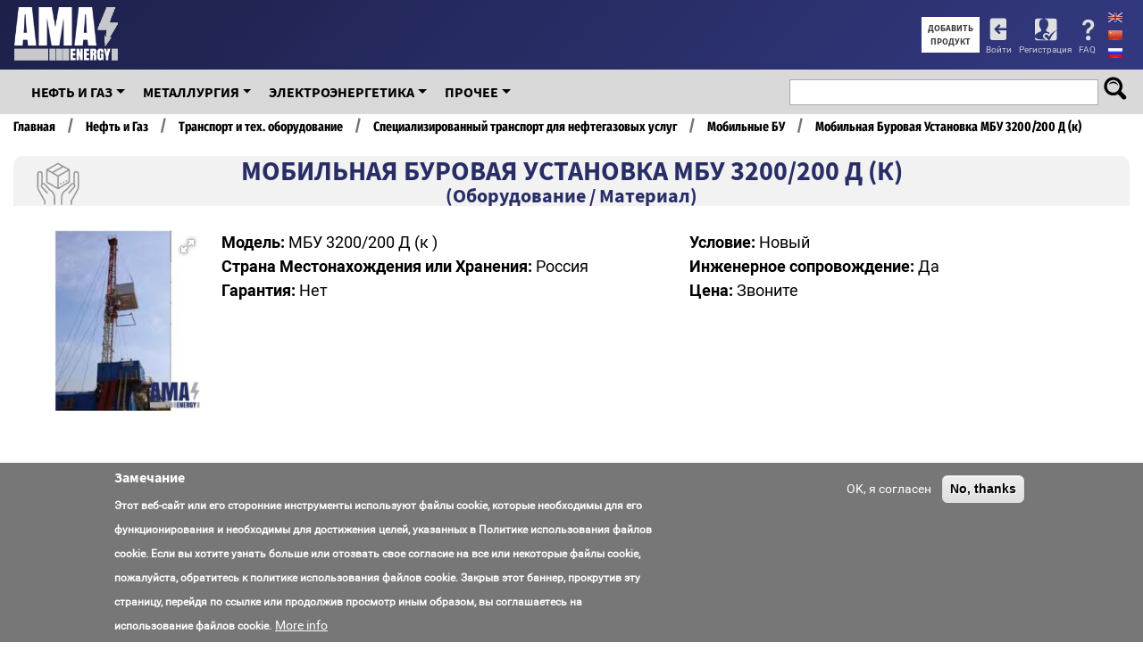

--- FILE ---
content_type: text/html; charset=UTF-8
request_url: http://www.amasenergy.com/ru/1636-mobilnaya-burovaya-ustanovka-mbu-3200200-d-k
body_size: 15501
content:
<!DOCTYPE html>
<html lang="ru" dir="ltr" prefix="og: https://ogp.me/ns#">
  <head>
    <meta charset="utf-8" />
<meta name="title" content="Мобильная Буровая Установка МБУ 3200/200 Д (к)" />
<meta name="description" content="Мобильные буровые установки могут иметь самоходный или полуприцепной вариант исполнения вышечно-лебедочного блока. Основные модули установок включают встроенные транспортные устройства." />
<link rel="canonical" href="http://www.amasenergy.com/ru/1636-mobilnaya-burovaya-ustanovka-mbu-3200200-d-k" />
<meta name="author" content="AMAS Energy" />
<link rel="image_src" href="/themes/custom/amas_first/img/logo4socnets.png" />
<meta property="og:site_name" content="Amas Energy Industrial Online Expo" />
<meta property="og:type" content="website" />
<meta property="og:description" content="First industrial specialized internet-platform in the world that serves as a mean for users to make all the necessary business connections, process deals and learn about the global market." />
<meta property="og:image" content="http://www.amasenergy.com/themes/custom/amas_first/img/logo4socnets.png" />
<meta property="og:image:type" content="image/png" />
<meta property="og:image:width" content="1200" />
<meta property="og:image:height" content="630" />
<meta property="fb:app_id" content="506978253286889" />
<meta name="twitter:card" content="summary_large_image" />
<meta name="twitter:image" content="http://www.amasenergy.com/themes/custom/amas_first/img/logo4socnets.png" />
<meta name="Generator" content="Drupal 10 (https://www.drupal.org); Commerce 2" />
<meta name="MobileOptimized" content="width" />
<meta name="HandheldFriendly" content="true" />
<meta name="viewport" content="width=device-width, initial-scale=1.0" />
<style>div#sliding-popup, div#sliding-popup .eu-cookie-withdraw-banner, .eu-cookie-withdraw-tab {background: #777777} div#sliding-popup.eu-cookie-withdraw-wrapper { background: transparent; } #sliding-popup h1, #sliding-popup h2, #sliding-popup h3, #sliding-popup p, #sliding-popup label, #sliding-popup div, .eu-cookie-compliance-more-button, .eu-cookie-compliance-secondary-button, .eu-cookie-withdraw-tab { color: #ffffff;} .eu-cookie-withdraw-tab { border-color: #ffffff;}</style>
<script type="application/ld+json">{
    "@context": "https://schema.org",
    "@graph": [
        {
            "logo": {
                "@type": "ImageObject",
                "url": "/themes/custom/amas_first/img/logo4socnets.png",
                "width": "1200",
                "height": "630"
            }
        },
        {
            "@type": "Product",
            "name": "Мобильная Буровая Установка МБУ 3200/200 Д (к)",
            "description": "Мобильные     буровые     установки     могут     иметь  самоходный  или  полуприцепной  вариант  исполнения         вышечно-лебедочного         блока.         Основные модули установок включают встроенные транспортные устройства.",
            "image": {
                "@type": "ImageObject",
                "representativeOfPage": "True",
                "url": "http://www.amasenergy.com/sites/default/files/styles/thumbnail/public/products/2019-11/mbu2_1574948558_1574948770.jpg?itok=FOCjbLaH"
            }
        }
    ]
}</script>
<link rel="icon" href="/themes/custom/amas_first/img/amas_logo_ico.png" type="image/png" />
<link rel="alternate" hreflang="en" href="http://www.amasenergy.com/1636-mobile-drilling-rig-mbu-3200200-d-k" />
<link rel="alternate" hreflang="ru" href="http://www.amasenergy.com/ru/1636-mobilnaya-burovaya-ustanovka-mbu-3200200-d-k" />

    <title>Мобильная Буровая Установка МБУ 3200/200 Д (к) | AmasEnergy</title>
    <link rel="stylesheet" media="all" href="/libraries/fotorama/fotorama.css?t874hi" />
<link rel="stylesheet" media="all" href="/libraries/slick/slick/slick.css?t874hi" />
<link rel="stylesheet" media="all" href="/core/assets/vendor/jquery.ui/themes/base/core.css?t874hi" />
<link rel="stylesheet" media="all" href="/core/assets/vendor/jquery.ui/themes/base/controlgroup.css?t874hi" />
<link rel="stylesheet" media="all" href="/core/assets/vendor/jquery.ui/themes/base/checkboxradio.css?t874hi" />
<link rel="stylesheet" media="all" href="/core/assets/vendor/jquery.ui/themes/base/resizable.css?t874hi" />
<link rel="stylesheet" media="all" href="/core/assets/vendor/jquery.ui/themes/base/button.css?t874hi" />
<link rel="stylesheet" media="all" href="/core/assets/vendor/jquery.ui/themes/base/dialog.css?t874hi" />
<link rel="stylesheet" media="all" href="/core/misc/components/progress.module.css?t874hi" />
<link rel="stylesheet" media="all" href="/core/misc/components/ajax-progress.module.css?t874hi" />
<link rel="stylesheet" media="all" href="/core/modules/system/css/components/align.module.css?t874hi" />
<link rel="stylesheet" media="all" href="/core/modules/system/css/components/fieldgroup.module.css?t874hi" />
<link rel="stylesheet" media="all" href="/core/modules/system/css/components/container-inline.module.css?t874hi" />
<link rel="stylesheet" media="all" href="/core/modules/system/css/components/clearfix.module.css?t874hi" />
<link rel="stylesheet" media="all" href="/core/modules/system/css/components/details.module.css?t874hi" />
<link rel="stylesheet" media="all" href="/core/modules/system/css/components/hidden.module.css?t874hi" />
<link rel="stylesheet" media="all" href="/core/modules/system/css/components/item-list.module.css?t874hi" />
<link rel="stylesheet" media="all" href="/core/modules/system/css/components/js.module.css?t874hi" />
<link rel="stylesheet" media="all" href="/core/modules/system/css/components/nowrap.module.css?t874hi" />
<link rel="stylesheet" media="all" href="/core/modules/system/css/components/position-container.module.css?t874hi" />
<link rel="stylesheet" media="all" href="/core/modules/system/css/components/reset-appearance.module.css?t874hi" />
<link rel="stylesheet" media="all" href="/core/modules/system/css/components/resize.module.css?t874hi" />
<link rel="stylesheet" media="all" href="/core/modules/system/css/components/system-status-counter.css?t874hi" />
<link rel="stylesheet" media="all" href="/core/modules/system/css/components/system-status-report-counters.css?t874hi" />
<link rel="stylesheet" media="all" href="/core/modules/system/css/components/system-status-report-general-info.css?t874hi" />
<link rel="stylesheet" media="all" href="/core/modules/system/css/components/tablesort.module.css?t874hi" />
<link rel="stylesheet" media="all" href="/core/modules/ckeditor5/css/ckeditor5.dialog.fix.css?t874hi" />
<link rel="stylesheet" media="all" href="/modules/contrib/flags/css/flag-icons.css?t874hi" />
<link rel="stylesheet" media="all" href="/modules/contrib/eu_cookie_compliance/css/eu_cookie_compliance.css?t874hi" />
<link rel="stylesheet" media="all" href="/core/assets/vendor/jquery.ui/themes/base/theme.css?t874hi" />
<link rel="stylesheet" media="all" href="/modules/custom/amas/css/amas.css?t874hi" />
<link rel="stylesheet" media="all" href="/modules/custom/amas_edit_links/css/main.css?t874hi" />
<link rel="stylesheet" media="all" href="/modules/custom/amas_left_menu/css/main.css?t874hi" />
<link rel="stylesheet" media="all" href="/modules/custom/amas_product/css/product.css?t874hi" />
<link rel="stylesheet" media="all" href="/modules/custom/amas_proposal/css/proposal_buying.css?t874hi" />
<link rel="stylesheet" media="all" href="/modules/custom/amas_search/css/main.css?t874hi" />
<link rel="stylesheet" media="all" href="/modules/custom/amas_search/css/media.css?t874hi" />
<link rel="stylesheet" media="all" href="/modules/custom/amas_top_menu/css/amas_top_menu.css?t874hi" />
<link rel="stylesheet" media="all" href="/modules/custom/amas_top_menu/css/amas_top_menu_media.css?t874hi" />
<link rel="stylesheet" media="all" href="/modules/custom/amas_user/css/main.css?t874hi" />
<link rel="stylesheet" media="all" href="/modules/contrib/colorbox/styles/default/colorbox_style.css?t874hi" />
<link rel="stylesheet" media="all" href="/modules/contrib/easy_social/css/easy_social.css?t874hi" />
<link rel="stylesheet" media="all" href="/modules/contrib/flag/css/flag-link-ajax.css?t874hi" />
<link rel="stylesheet" media="all" href="/themes/custom/amas_first/css/bootstrap.min.css?t874hi" />
<link rel="stylesheet" media="all" href="/themes/custom/amas_first/css/bootstrap_form.css?t874hi" />
<link rel="stylesheet" media="all" href="/themes/custom/amas_first/css/style.css?t874hi" />
<link rel="stylesheet" media="all" href="/themes/custom/amas_first/css/colors.css?t874hi" />

    <script src="https://use.fontawesome.com/releases/v5.5.0/js/all.js" defer crossorigin="anonymous"></script>
<script src="https://use.fontawesome.com/releases/v5.5.0/js/v4-shims.js" defer crossorigin="anonymous"></script>

                      
    <!-- Global site tag (gtag.js) - Google Analytics -->
<script async src="https://www.googletagmanager.com/gtag/js?id=UA-141014774-1"></script>
<script>
  window.dataLayer = window.dataLayer || [];
  function gtag(){dataLayer.push(arguments);}
  gtag('js', new Date());

  gtag('config', 'UA-141014774-1');
</script>

    
      </head>
  <body class="path-product prod--id-1636 lang-prefix-ru">
    <a href="#main-content" class="visually-hidden focusable skip-link">
      Перейти к основному содержанию
    </a>
    
      <div class="dialog-off-canvas-main-canvas" data-off-canvas-main-canvas>
    <header>
  <div class="top-part">
    <div class="container justify-flex">
                  <div id="block-amaslogo-3" class="block block-amas block-amas-logo-block" data-plugin-id="amas_logo_block" data-label="" >
    
        
            <div class="content">
            <a href="/ru/" class="logo white">
  <!--img src="/themes/custom/amas_first/img/amas_logo_wgray.png" alt="Amas logo" title="Amas logo" width="194" height="100"/-->
</a>

        </div>
    </div>
<div class="product-from-head-form block block-amas-product block-amas-add-new-product-block" data-drupal-selector="product-from-head-form" id="block-amas-first-amasaddnewproductblock" data-plugin-id="amas_add_new_product_block" data-label="" >
    
        
            <div class="content">
            <form action="/ru/1636-mobilnaya-burovaya-ustanovka-mbu-3200200-d-k" method="post" id="product-from-head-form" accept-charset="UTF-8">
  <input data-drupal-selector="edit-tid" type="hidden" name="tid" value="0" />
<div class="add-prod-btn">Добавить продукт</div><input class="hidden button js-form-submit form-submit" data-drupal-selector="edit-submit" type="submit" id="edit-submit--3" name="op" value="Добавить продукт" />
<input autocomplete="off" data-drupal-selector="form-1-7uh9krdtqq4aylltusqdcfsxpzctjfsvmepcnj1ws" type="hidden" name="form_build_id" value="form-1_7uh9KrdTqq4aylLTuSQDCFsXPzctJFsvmepCnj1ws" />
<input data-drupal-selector="edit-product-from-head-form" type="hidden" name="form_id" value="product_from_head_form" />

</form>

        </div>
    </div>
<nav role="navigation" aria-labelledby="block-amas-first-account-menu-menu" id="block-amas-first-account-menu">
            
  <h2 class="visually-hidden" id="block-amas-first-account-menu-menu">User account menu</h2>
  

        
              <ul>
              <li>
        <a href="/ru/user/login" data-drupal-link-system-path="user/login">Войти</a>
              </li>
          <li>
        <a href="/ru/user/register" data-drupal-link-system-path="user/register">Регистрация</a>
              </li>
          <li>
        <a href="/ru/faq" data-drupal-link-system-path="node/83">FAQ</a>
              </li>
        </ul>
  


  </nav>
<div class="language-switcher-language-url block block-language block-language-blocklanguage-interface" id="block-amas-first-languageswitcher" role="navigation" data-plugin-id="language_block&#x3A;language_interface" data-label="" >
    
        
            <div class="content">
            <ul class="links"><li hreflang="en" data-drupal-link-system-path="product/1636"><a href="/1636-mobile-drilling-rig-mbu-3200200-d-k" class="language-link" hreflang="en" data-drupal-link-system-path="product/1636">
<span  class="flag flag-en flag-lang"></span>
English</a></li><li hreflang="zh-hans" data-drupal-link-system-path="product/1636"><a href="/zh/product/1636" class="language-link" hreflang="zh-hans" data-drupal-link-system-path="product/1636">
<span  class="flag flag-zh-hans flag-lang"></span>
Chinese, Simplified</a></li><li hreflang="ru" data-drupal-link-system-path="product/1636" class="is-active" aria-current="page"><a href="/ru/1636-mobilnaya-burovaya-ustanovka-mbu-3200200-d-k" class="language-link is-active" hreflang="ru" data-drupal-link-system-path="product/1636" aria-current="page">
<span  class="flag flag-ru flag-lang"></span>
Русский</a></li></ul>
        </div>
    </div>
<div class="amas-search-block-from block block-amas-search block-amas-search-block" data-drupal-selector="amas-search-block-from" id="block-amassearchblock" data-plugin-id="amas_search_block" data-label="" >
    
        
            <div class="content">
            <form action="/ru/search" method="post" id="amas-search-block-from" accept-charset="UTF-8">
  <div class="js-form-item form-item js-form-type-textfield form-item-search js-form-item-search">
      <label for="edit-search">search</label>
        <input data-drupal-selector="edit-search" type="text" id="edit-search" name="search" value="" size="60" maxlength="128" class="form-text" />

        </div>
<input data-drupal-selector="edit-submit" type="submit" id="edit-submit--4" name="op" value="" class="button js-form-submit form-submit" />
<input autocomplete="off" data-drupal-selector="form-beycdxf9ia-6sd5xnvrg9qeahsbcd1rmjhvo91aa6o" type="hidden" name="form_build_id" value="form-bEYcDXF9IA--6Sd5XnvrG9qeAHSBcd1rmjHVo91AA6o" />
<input data-drupal-selector="edit-amas-search-block-from" type="hidden" name="form_id" value="amas_search_block_from" />

</form>

        </div>
    </div>
<div id="block-userprofilemobileblock" class="block block-amasenergy block-user-profile-mobile-block" data-plugin-id="user_profile_mobile_block" data-label="" >
    
        
            <div class="content">
              <a href='/ru/user/login' class='top-user-icon'><img src='/themes/custom/amas_first/img/user_blue.png'></a>

        </div>
    </div>
<div id="block-topmenublock-mobile" class="block block-amas-top-menu block-top-menu-block" data-plugin-id="top_menu_block" data-label="" >
    
        
            <div class="content">
            <nav class="navbar navbar-expand-md navbar-dark">
            <button class="navbar-toggler" type="button" aria-controls="navbarTopmenuBlock" aria-expanded="false" aria-label="Toggle navigation">
            <span class="navbar-toggler-icon"></span>
        </button>
        <div class="navbar-topmenu-block navbar-topmenu-block-mobile">
        <ul class="nav navbar-nav">
                            <li data-id="t1116944" class="dropdown">
                                          <span data-href="/ru/1116944-cat-neft-i-gaz" class="top-item">Нефть и Газ</span>
                                        <div class="sub-menu">
                                                    <div><a href="/ru/1117019-cat-burenie-i-krs">Бурение и КРС</a></div>
                                                    <div><a href="/ru/1116979-cat-razvedka-i-dobycha">Разведка и Добыча</a></div>
                                                    <div><a href="/ru/1117163-cat-geologiya">Геология</a></div>
                                                    <div><a href="/ru/1116945-cat-pererabotka-nefti">Переработка нефти</a></div>
                                                    <div><a href="/ru/1118419-cat-ofshorshelf">Офшор/Шельф</a></div>
                                                    <div><a href="/ru/1117021-cat-materialy-khimikaty-i-dobavki">Материалы, Химикаты и Добавки</a></div>
                                                    <div><a href="/ru/1117077-cat-kompressory">Компрессоры</a></div>
                                                    <div><a href="/ru/1117216-cat-promyshlennye-elektrodvigateli">Промышленные Электродвигатели</a></div>
                                                    <div><a href="/ru/1117779-cat-asu-tp-i-kipia">АСУ ТП и КИПиА</a></div>
                                                    <div><a href="/ru/1117752-cat-tb-i-oos-siz">ТБ и ООС / СИЗ</a></div>
                                                    <div><a href="/ru/1117753-cat-transport-i-tekh-oborudovanie">Транспорт и тех. оборудование</a></div>
                                                    <div><a href="/ru/1117754-cat-bpomasterskie-i-infrastruktura">БПО/Мастерские и Инфраструктура</a></div>
                                                    <div><a href="/ru/1116986-cat-laboratoriya">Лаборатория</a></div>
                                                    <div><a href="/ru/1117219-cat-generatory-elektrostancii">Генераторы / Электростанции</a></div>
                                                    <div><a href="/ru/1117007-cat-nasosy">Насосы</a></div>
                                                    <div><a href="/ru/1117022-cat-produkty-nefti-i-gaza">Продукты Нефти и Газа</a></div>
                                                    <div><a href="/ru/1117995-cat-nedvizhimost">Недвижимость</a></div>
                                                    <div><a href="/ru/1118277-cat-upravlenie-otkhodami">Управление отходами</a></div>
                                                    <div><a href="/ru/1117748-cat-dostavka">Доставка</a></div>
                                                    <div><a href="/ru/1117935-cat-svarka-i-rezka">Сварка и резка</a></div>
                                                    <div><a href="/ru/1119108-cat-klapany">Клапаны</a></div>
                                                    <div><a href="/ru/1118395-cat-drugoe">Другое</a></div>
                                            </div>
                </li>
                            <li data-id="t1117217" class="dropdown">
                                          <span data-href="/ru/1117217-cat-metallurgiya" class="top-item">Металлургия</span>
                                        <div class="sub-menu">
                                                    <div><a href="/ru/1117216-cat-promyshlennye-elektrodvigateli">Промышленные Электродвигатели</a></div>
                                                    <div><a href="/ru/1117996-cat-proizvodstvo-koksa">Производство кокса</a></div>
                                                    <div><a href="/ru/1117999-cat-proizvodstvo-aglomerata">Производство агломерата</a></div>
                                                    <div><a href="/ru/1118001-cat-proizvodstvo-chuguna">Производство чугуна</a></div>
                                                    <div><a href="/ru/1118008-cat-proizvodstvo-stali">Производство стали</a></div>
                                                    <div><a href="/ru/1118074-cat-prokatnoe-proizvodstvo">Прокатное производство</a></div>
                                                    <div><a href="/ru/1118077-cat-truba-dymovaya">Труба дымовая</a></div>
                                                    <div><a href="/ru/1118078-cat-pechi-obzhiga-izvesti">Печи обжига извести</a></div>
                                                    <div><a href="/ru/1118079-cat-sushilnaya-pech">Сушильная печь</a></div>
                                                    <div><a href="/ru/1118080-cat-termicheskie-pechi">Термические печи</a></div>
                                                    <div><a href="/ru/1118081-cat-kotloagregaty">Котлоагрегаты</a></div>
                                                    <div><a href="/ru/1118082-cat-rudorazmorazhivayuschie-ustanovki">Рудоразмораживающие установки</a></div>
                                                    <div><a href="/ru/1118083-cat-agregaty-ogneupory">Агрегаты (огнеупоры)</a></div>
                                                    <div><a href="/ru/1118095-cat-materialy">Материалы</a></div>
                                                    <div><a href="/ru/1118103-cat-produkciya">Продукция</a></div>
                                                    <div><a href="/ru/1117752-cat-tb-i-oos-siz">ТБ и ООС / СИЗ</a></div>
                                                    <div><a href="/ru/1117753-cat-transport-i-tekh-oborudovanie">Транспорт и тех. оборудование</a></div>
                                                    <div><a href="/ru/1117754-cat-bpomasterskie-i-infrastruktura">БПО/Мастерские и Инфраструктура</a></div>
                                                    <div><a href="/ru/1116986-cat-laboratoriya">Лаборатория</a></div>
                                                    <div><a href="/ru/1117219-cat-generatory-elektrostancii">Генераторы / Электростанции</a></div>
                                                    <div><a href="/ru/1117007-cat-nasosy">Насосы</a></div>
                                                    <div><a href="/ru/1117022-cat-produkty-nefti-i-gaza">Продукты Нефти и Газа</a></div>
                                                    <div><a href="/ru/1117995-cat-nedvizhimost">Недвижимость</a></div>
                                                    <div><a href="/ru/1118359-cat-drugoe">Другое</a></div>
                                            </div>
                </li>
                            <li data-id="t1117034" class="dropdown">
                                          <span data-href="/ru/1117034-cat-elektroenergetika" class="top-item">Электроэнергетика</span>
                                        <div class="sub-menu">
                                                    <div><a href="/ru/1117216-cat-promyshlennye-elektrodvigateli">Промышленные Электродвигатели</a></div>
                                                    <div><a href="/ru/1117755-cat-infrastruktura-dlya-proizvodstva-elektroenergii">Инфраструктура для производства электроэнергии</a></div>
                                                    <div><a href="/ru/1117763-cat-vozobnovlyaemaya-energiya">Возобновляемая энергия</a></div>
                                                    <div><a href="/ru/1117768-cat-transportirovka-i-raspredelenie-elektroenergii">Транспортировка и распределение электроэнергии</a></div>
                                                    <div><a href="/ru/1117778-cat-bespereboynyy-istochnik-pitaniya">Бесперебойный источник питания</a></div>
                                                    <div><a href="/ru/1117779-cat-asu-tp-i-kipia">АСУ ТП и КИПиА</a></div>
                                                    <div><a href="/ru/1117780-cat-telekommunikacii">Телекоммуникации</a></div>
                                                    <div><a href="/ru/1117752-cat-tb-i-oos-siz">ТБ и ООС / СИЗ</a></div>
                                                    <div><a href="/ru/1117753-cat-transport-i-tekh-oborudovanie">Транспорт и тех. оборудование</a></div>
                                                    <div><a href="/ru/1117754-cat-bpomasterskie-i-infrastruktura">БПО/Мастерские и Инфраструктура</a></div>
                                                    <div><a href="/ru/1116986-cat-laboratoriya">Лаборатория</a></div>
                                                    <div><a href="/ru/1117219-cat-generatory-elektrostancii">Генераторы / Электростанции</a></div>
                                                    <div><a href="/ru/1117036-cat-elektricheskie-prinadlezhnosti">Электрические Принадлежности</a></div>
                                                    <div><a href="/ru/1118384-cat-drugoe">Другое</a></div>
                                            </div>
                </li>
                            <li data-id="t1117006" class="dropdown">
                                          <span data-href="/ru/1117006-cat-prochee" class="top-item">Прочее</span>
                                        <div class="sub-menu">
                                                    <div><a href="/ru/1119327-cat-produkty-pitaniya">Продукты питания</a></div>
                                                    <div><a href="/ru/1117021-cat-materialy-khimikaty-i-dobavki">Материалы, Химикаты и Добавки</a></div>
                                                    <div><a href="/ru/1117077-cat-kompressory">Компрессоры</a></div>
                                                    <div><a href="/ru/1117216-cat-promyshlennye-elektrodvigateli">Промышленные Электродвигатели</a></div>
                                                    <div><a href="/ru/1117779-cat-asu-tp-i-kipia">АСУ ТП и КИПиА</a></div>
                                                    <div><a href="/ru/1118374-cat-aviapromyshlennost">Авиапромышленность</a></div>
                                                    <div><a href="/ru/1117752-cat-tb-i-oos-siz">ТБ и ООС / СИЗ</a></div>
                                                    <div><a href="/ru/1117753-cat-transport-i-tekh-oborudovanie">Транспорт и тех. оборудование</a></div>
                                                    <div><a href="/ru/1117754-cat-bpomasterskie-i-infrastruktura">БПО/Мастерские и Инфраструктура</a></div>
                                                    <div><a href="/ru/1116986-cat-laboratoriya">Лаборатория</a></div>
                                                    <div><a href="/ru/1118360-cat-oborudovanie-instrument-prinadlezhnosti">Оборудование, инструмент, принадлежности</a></div>
                                                    <div><a href="/ru/1117219-cat-generatory-elektrostancii">Генераторы / Электростанции</a></div>
                                                    <div><a href="/ru/1117007-cat-nasosy">Насосы</a></div>
                                                    <div><a href="/ru/1117022-cat-produkty-nefti-i-gaza">Продукты Нефти и Газа</a></div>
                                                    <div><a href="/ru/1117995-cat-nedvizhimost">Недвижимость</a></div>
                                                    <div><a href="/ru/1118277-cat-upravlenie-otkhodami">Управление отходами</a></div>
                                                    <div><a href="/ru/1117748-cat-dostavka">Доставка</a></div>
                                                    <div><a href="/ru/1117935-cat-svarka-i-rezka">Сварка и резка</a></div>
                                                    <div><a href="/ru/1119108-cat-klapany">Клапаны</a></div>
                                                    <div><a href="/ru/1118367-cat-metalloobrabotka">Металлообработка</a></div>
                                                    <div><a href="/ru/1118366-cat-proektirovka-i-dokumentaciya">Проектировка и документация</a></div>
                                                    <div><a href="/ru/1119107-cat-stroitelstvo">Строительство</a></div>
                                                    <div><a href="/ru/1119188-cat-upravlenie-personalom-i-obrazovanie">Управление Персоналом и Образование</a></div>
                                                    <div><a href="/ru/1119190-cat-gornorudnaya-promyshlennost">Горнорудная промышленность</a></div>
                                                    <div><a href="/ru/1118369-cat-drugoe">Другое</a></div>
                                                    <div><a href="/ru/1119971-cat-ventilyaciya-i-kholodosnabzhenie">Вентиляция и холодоснабжение</a></div>
                                            </div>
                </li>
                    </ul>
    </div>
</nav>

        </div>
    </div>


          </div>
  </div>
  <div class="menu-part">
    <div class="container">
      <div class="left">
                            <div id="block-topmenublock" class="block block-amas-top-menu block-top-menu-block" data-plugin-id="top_menu_block" data-label="" >
    
        
            <div class="content">
            <nav class="navbar navbar-expand-md navbar-dark">
        <div class="navbar-topmenu-block navbar-topmenu-block-pc">
        <ul class="nav navbar-nav">
                            <li data-id="t1116944" class="dropdown">
                                          <a href="/ru/1116944-cat-neft-i-gaz" class="top-item">Нефть и Газ</a>
                                        <div class="sub-menu">
                                                    <div><a href="/ru/1117019-cat-burenie-i-krs">Бурение и КРС</a></div>
                                                    <div><a href="/ru/1116979-cat-razvedka-i-dobycha">Разведка и Добыча</a></div>
                                                    <div><a href="/ru/1117163-cat-geologiya">Геология</a></div>
                                                    <div><a href="/ru/1116945-cat-pererabotka-nefti">Переработка нефти</a></div>
                                                    <div><a href="/ru/1118419-cat-ofshorshelf">Офшор/Шельф</a></div>
                                                    <div><a href="/ru/1117021-cat-materialy-khimikaty-i-dobavki">Материалы, Химикаты и Добавки</a></div>
                                                    <div><a href="/ru/1117077-cat-kompressory">Компрессоры</a></div>
                                                    <div><a href="/ru/1117216-cat-promyshlennye-elektrodvigateli">Промышленные Электродвигатели</a></div>
                                                    <div><a href="/ru/1117779-cat-asu-tp-i-kipia">АСУ ТП и КИПиА</a></div>
                                                    <div><a href="/ru/1117752-cat-tb-i-oos-siz">ТБ и ООС / СИЗ</a></div>
                                                    <div><a href="/ru/1117753-cat-transport-i-tekh-oborudovanie">Транспорт и тех. оборудование</a></div>
                                                    <div><a href="/ru/1117754-cat-bpomasterskie-i-infrastruktura">БПО/Мастерские и Инфраструктура</a></div>
                                                    <div><a href="/ru/1116986-cat-laboratoriya">Лаборатория</a></div>
                                                    <div><a href="/ru/1117219-cat-generatory-elektrostancii">Генераторы / Электростанции</a></div>
                                                    <div><a href="/ru/1117007-cat-nasosy">Насосы</a></div>
                                                    <div><a href="/ru/1117022-cat-produkty-nefti-i-gaza">Продукты Нефти и Газа</a></div>
                                                    <div><a href="/ru/1117995-cat-nedvizhimost">Недвижимость</a></div>
                                                    <div><a href="/ru/1118277-cat-upravlenie-otkhodami">Управление отходами</a></div>
                                                    <div><a href="/ru/1117748-cat-dostavka">Доставка</a></div>
                                                    <div><a href="/ru/1117935-cat-svarka-i-rezka">Сварка и резка</a></div>
                                                    <div><a href="/ru/1119108-cat-klapany">Клапаны</a></div>
                                                    <div><a href="/ru/1118395-cat-drugoe">Другое</a></div>
                                            </div>
                </li>
                            <li data-id="t1117217" class="dropdown">
                                          <a href="/ru/1117217-cat-metallurgiya" class="top-item">Металлургия</a>
                                        <div class="sub-menu">
                                                    <div><a href="/ru/1117216-cat-promyshlennye-elektrodvigateli">Промышленные Электродвигатели</a></div>
                                                    <div><a href="/ru/1117996-cat-proizvodstvo-koksa">Производство кокса</a></div>
                                                    <div><a href="/ru/1117999-cat-proizvodstvo-aglomerata">Производство агломерата</a></div>
                                                    <div><a href="/ru/1118001-cat-proizvodstvo-chuguna">Производство чугуна</a></div>
                                                    <div><a href="/ru/1118008-cat-proizvodstvo-stali">Производство стали</a></div>
                                                    <div><a href="/ru/1118074-cat-prokatnoe-proizvodstvo">Прокатное производство</a></div>
                                                    <div><a href="/ru/1118077-cat-truba-dymovaya">Труба дымовая</a></div>
                                                    <div><a href="/ru/1118078-cat-pechi-obzhiga-izvesti">Печи обжига извести</a></div>
                                                    <div><a href="/ru/1118079-cat-sushilnaya-pech">Сушильная печь</a></div>
                                                    <div><a href="/ru/1118080-cat-termicheskie-pechi">Термические печи</a></div>
                                                    <div><a href="/ru/1118081-cat-kotloagregaty">Котлоагрегаты</a></div>
                                                    <div><a href="/ru/1118082-cat-rudorazmorazhivayuschie-ustanovki">Рудоразмораживающие установки</a></div>
                                                    <div><a href="/ru/1118083-cat-agregaty-ogneupory">Агрегаты (огнеупоры)</a></div>
                                                    <div><a href="/ru/1118095-cat-materialy">Материалы</a></div>
                                                    <div><a href="/ru/1118103-cat-produkciya">Продукция</a></div>
                                                    <div><a href="/ru/1117752-cat-tb-i-oos-siz">ТБ и ООС / СИЗ</a></div>
                                                    <div><a href="/ru/1117753-cat-transport-i-tekh-oborudovanie">Транспорт и тех. оборудование</a></div>
                                                    <div><a href="/ru/1117754-cat-bpomasterskie-i-infrastruktura">БПО/Мастерские и Инфраструктура</a></div>
                                                    <div><a href="/ru/1116986-cat-laboratoriya">Лаборатория</a></div>
                                                    <div><a href="/ru/1117219-cat-generatory-elektrostancii">Генераторы / Электростанции</a></div>
                                                    <div><a href="/ru/1117007-cat-nasosy">Насосы</a></div>
                                                    <div><a href="/ru/1117022-cat-produkty-nefti-i-gaza">Продукты Нефти и Газа</a></div>
                                                    <div><a href="/ru/1117995-cat-nedvizhimost">Недвижимость</a></div>
                                                    <div><a href="/ru/1118359-cat-drugoe">Другое</a></div>
                                            </div>
                </li>
                            <li data-id="t1117034" class="dropdown">
                                          <a href="/ru/1117034-cat-elektroenergetika" class="top-item">Электроэнергетика</a>
                                        <div class="sub-menu">
                                                    <div><a href="/ru/1117216-cat-promyshlennye-elektrodvigateli">Промышленные Электродвигатели</a></div>
                                                    <div><a href="/ru/1117755-cat-infrastruktura-dlya-proizvodstva-elektroenergii">Инфраструктура для производства электроэнергии</a></div>
                                                    <div><a href="/ru/1117763-cat-vozobnovlyaemaya-energiya">Возобновляемая энергия</a></div>
                                                    <div><a href="/ru/1117768-cat-transportirovka-i-raspredelenie-elektroenergii">Транспортировка и распределение электроэнергии</a></div>
                                                    <div><a href="/ru/1117778-cat-bespereboynyy-istochnik-pitaniya">Бесперебойный источник питания</a></div>
                                                    <div><a href="/ru/1117779-cat-asu-tp-i-kipia">АСУ ТП и КИПиА</a></div>
                                                    <div><a href="/ru/1117780-cat-telekommunikacii">Телекоммуникации</a></div>
                                                    <div><a href="/ru/1117752-cat-tb-i-oos-siz">ТБ и ООС / СИЗ</a></div>
                                                    <div><a href="/ru/1117753-cat-transport-i-tekh-oborudovanie">Транспорт и тех. оборудование</a></div>
                                                    <div><a href="/ru/1117754-cat-bpomasterskie-i-infrastruktura">БПО/Мастерские и Инфраструктура</a></div>
                                                    <div><a href="/ru/1116986-cat-laboratoriya">Лаборатория</a></div>
                                                    <div><a href="/ru/1117219-cat-generatory-elektrostancii">Генераторы / Электростанции</a></div>
                                                    <div><a href="/ru/1117036-cat-elektricheskie-prinadlezhnosti">Электрические Принадлежности</a></div>
                                                    <div><a href="/ru/1118384-cat-drugoe">Другое</a></div>
                                            </div>
                </li>
                            <li data-id="t1117006" class="dropdown">
                                          <a href="/ru/1117006-cat-prochee" class="top-item">Прочее</a>
                                        <div class="sub-menu">
                                                    <div><a href="/ru/1119327-cat-produkty-pitaniya">Продукты питания</a></div>
                                                    <div><a href="/ru/1117021-cat-materialy-khimikaty-i-dobavki">Материалы, Химикаты и Добавки</a></div>
                                                    <div><a href="/ru/1117077-cat-kompressory">Компрессоры</a></div>
                                                    <div><a href="/ru/1117216-cat-promyshlennye-elektrodvigateli">Промышленные Электродвигатели</a></div>
                                                    <div><a href="/ru/1117779-cat-asu-tp-i-kipia">АСУ ТП и КИПиА</a></div>
                                                    <div><a href="/ru/1118374-cat-aviapromyshlennost">Авиапромышленность</a></div>
                                                    <div><a href="/ru/1117752-cat-tb-i-oos-siz">ТБ и ООС / СИЗ</a></div>
                                                    <div><a href="/ru/1117753-cat-transport-i-tekh-oborudovanie">Транспорт и тех. оборудование</a></div>
                                                    <div><a href="/ru/1117754-cat-bpomasterskie-i-infrastruktura">БПО/Мастерские и Инфраструктура</a></div>
                                                    <div><a href="/ru/1116986-cat-laboratoriya">Лаборатория</a></div>
                                                    <div><a href="/ru/1118360-cat-oborudovanie-instrument-prinadlezhnosti">Оборудование, инструмент, принадлежности</a></div>
                                                    <div><a href="/ru/1117219-cat-generatory-elektrostancii">Генераторы / Электростанции</a></div>
                                                    <div><a href="/ru/1117007-cat-nasosy">Насосы</a></div>
                                                    <div><a href="/ru/1117022-cat-produkty-nefti-i-gaza">Продукты Нефти и Газа</a></div>
                                                    <div><a href="/ru/1117995-cat-nedvizhimost">Недвижимость</a></div>
                                                    <div><a href="/ru/1118277-cat-upravlenie-otkhodami">Управление отходами</a></div>
                                                    <div><a href="/ru/1117748-cat-dostavka">Доставка</a></div>
                                                    <div><a href="/ru/1117935-cat-svarka-i-rezka">Сварка и резка</a></div>
                                                    <div><a href="/ru/1119108-cat-klapany">Клапаны</a></div>
                                                    <div><a href="/ru/1118367-cat-metalloobrabotka">Металлообработка</a></div>
                                                    <div><a href="/ru/1118366-cat-proektirovka-i-dokumentaciya">Проектировка и документация</a></div>
                                                    <div><a href="/ru/1119107-cat-stroitelstvo">Строительство</a></div>
                                                    <div><a href="/ru/1119188-cat-upravlenie-personalom-i-obrazovanie">Управление Персоналом и Образование</a></div>
                                                    <div><a href="/ru/1119190-cat-gornorudnaya-promyshlennost">Горнорудная промышленность</a></div>
                                                    <div><a href="/ru/1118369-cat-drugoe">Другое</a></div>
                                                    <div><a href="/ru/1119971-cat-ventilyaciya-i-kholodosnabzhenie">Вентиляция и холодоснабжение</a></div>
                                            </div>
                </li>
                    </ul>
    </div>
</nav>

        </div>
    </div>


                </div>
      <div class="right">
                            <div class="amas-search-block-from block block-amas-search block-amas-search-block" data-drupal-selector="amas-search-block-from-2" id="block-amassearchblock-2" data-plugin-id="amas_search_block" data-label="" >
    
        
            <div class="content">
            <form action="/ru/search" method="post" id="amas-search-block-from--2" accept-charset="UTF-8">
  <div class="js-form-item form-item js-form-type-textfield form-item-search js-form-item-search">
      <label for="edit-search--2">search</label>
        <input data-drupal-selector="edit-search" type="text" id="edit-search--2" name="search" value="" size="60" maxlength="128" class="form-text" />

        </div>
<input data-drupal-selector="edit-submit" type="submit" id="edit-submit--5" name="op" value="" class="button js-form-submit form-submit" />
<input autocomplete="off" data-drupal-selector="form-ipduoubh-7ejvsio6csijrtz5iebquspotga1fonfmk" type="hidden" name="form_build_id" value="form-IpduoUBh_7EJvsIO6cSIJrTZ5IebqUSPotGa1fonfmk" />
<input data-drupal-selector="edit-amas-search-block-from-2" type="hidden" name="form_id" value="amas_search_block_from" />

</form>

        </div>
    </div>


                </div>
    </div>
  </div>
</header>
<main class="base-content">
    <div class="under-header">
                        <div id="block-breadcrumbs" class="block block-system block-system-breadcrumb-block container">
      <nav role="navigation" aria-labelledby="system-breadcrumb">
    <h2 id="system-breadcrumb" class="visually-hidden">Строка навигации</h2>
    <ol>
          <li>
                  <a href="/ru">Главная</a>
              </li>
          <li>
                  <a href="/ru/1116944-cat-neft-i-gaz">Нефть и Газ</a>
              </li>
          <li>
                  <a href="/ru/1117753-cat-transport-i-tekh-oborudovanie">Транспорт и тех. оборудование</a>
              </li>
          <li>
                  <a href="/ru/1116993-cat-specializirovannyy-transport-dlya-neftegazovykh-uslug">Специализированный транспорт для нефтегазовых услуг</a>
              </li>
          <li>
                  <a href="/ru/1117190-cat-mobilnye-bu">Мобильные БУ</a>
              </li>
          <li>
                  <a href="/ru/1636-mobilnaya-burovaya-ustanovka-mbu-3200200-d-k">Мобильная Буровая Установка МБУ 3200/200 Д (к)</a>
              </li>
        </ol>
  </nav>

</div>


            </div>

                            <div class="highlighted container">    <div data-drupal-messages-fallback class="hidden"></div>

</div>
            
    <div class="main-wrapper container">
        <div id="main" class="row">
            <div class="main">
                                        <div id="block-amas-first-content" class="block block-system block-system-main-block" data-plugin-id="system_main_block" data-label="" >
    
        
            <div class="content">
            




  <div class="product product-approved status-1 moderation-status-approved" data-product-type="product" data-product-id="1636" data-compare-types="" ><div class="prodtype product"><svg height="300px" width="300px" fill="#000000" xmlns="http://www.w3.org/2000/svg" viewBox="0 0 64 64" x="0px" y="0px"><title>Product / Equipment</title><path d="M12,57.259V62h2V57a.991.991,0,0,0-.126-.485L4.881,40.327A7.026,7.026,0,0,1,4,36.927V18a2,2,0,0,1,4,0V32.353a3.8,3.8,0,0,0,.067,5.033L16.26,46.4l1.48-1.345L9.547,36.04a1.815,1.815,0,0,1,.06-2.508A1.862,1.862,0,0,1,10.94,33a1.807,1.807,0,0,1,1.3.6L19.257,41.4a1.408,1.408,0,0,0,.3.229A12.815,12.815,0,0,1,26,52.726V62h2V52h-.024a14.852,14.852,0,0,0-7.338-12.061L13.73,32.264A3.786,3.786,0,0,0,10.993,31a3.847,3.847,0,0,0-.993.117V18a4,4,0,0,0-8,0V36.927A9.025,9.025,0,0,0,3.133,41.3Z"/><path d="M58,14a4,4,0,0,0-4,4V31.119a3.729,3.729,0,0,0-3.73,1.145l-6.905,7.673A14.818,14.818,0,0,0,36.024,52H36V62h2V52.726A12.833,12.833,0,0,1,44.488,41.6a1,1,0,0,0,.255-.2L51.756,33.6a1.807,1.807,0,0,1,1.3-.6,1.843,1.843,0,0,1,1.333.532,1.815,1.815,0,0,1,.06,2.508L46.26,45.053,47.74,46.4l8.193-9.012A3.8,3.8,0,0,0,56,32.353V18a2,2,0,0,1,4,0V36.821a7.038,7.038,0,0,1-.98,3.574l-8.9,16.122A1,1,0,0,0,50,57v5h2V57.258l8.757-15.873A9.008,9.008,0,0,0,62,36.821V18A4,4,0,0,0,58,14Z"/><path d="M49,29.743V12a1,1,0,0,0-.035-.262c-.008-.028-.023-.052-.033-.08a1.01,1.01,0,0,0-.067-.159c-.017-.028-.04-.051-.059-.078a1.025,1.025,0,0,0-.1-.128c-.022-.022-.05-.038-.074-.058a.933.933,0,0,0-.127-.1l-.01,0,0,0-16-9a1,1,0,0,0-.98,0l-16,9,0,0-.01,0a.933.933,0,0,0-.127.1c-.024.02-.052.036-.074.058a1.025,1.025,0,0,0-.1.128c-.019.027-.042.05-.059.078a1.01,1.01,0,0,0-.067.159c-.01.028-.025.052-.033.08A1,1,0,0,0,15,12V29.743a1,1,0,0,0,.5.865l16,9.257h0a.966.966,0,0,0,.189.078c.019.006.036.017.054.022a.988.988,0,0,0,.514,0c.018-.005.035-.016.054-.022a.966.966,0,0,0,.189-.078h0l16-9.257A1,1,0,0,0,49,29.743ZM32,4.147l5.516,3.1L23.556,15.1,18.04,12Zm-1,33.12-14-8.1V13.71l14,7.875Zm1-17.414L25.6,16.25,39.555,8.4,45.96,12Zm15,9.313-14,8.1V21.585L47,13.71Z"/><rect x="43" y="27" width="2" height="2" fill="currentcolor" /><rect x="39" y="29" width="2" height="2" fill="currentcolor" /><rect x="35" y="31" width="2" height="2"  fill="currentcolor"/></svg></div>
    <h1 title="">Мобильная Буровая Установка МБУ 3200/200 Д (к)</h1>

    <div class="product-type-name">(Оборудование / Материал)</div>

    <div class="top-part">
              <div class="gallery" data-width="220" data-ratio="1/1" data-nav="thumbs" data-thumbheight="40" data-thumbwidth="40" data-allowfullscreen="native">
                                                                      <a href="http://www.amasenergy.com/sites/default/files/styles/medium/public/products/2019-11/mbu2_1574948558_1574948770.jpg?itok=zKuuoVc1" data-full="http://www.amasenergy.com/sites/default/files/styles/full_screen/public/products/2019-11/mbu2_1574948558_1574948770.jpg?itok=FdSXGzTs" class="product-gallery">
              <img data-fid="2789" src="http://www.amasenergy.com/sites/default/files/styles/product_gallery_thumb/public/products/2019-11/mbu2_1574948558_1574948770.jpg?itok=MSukOG4t"
                 alt="Мобильная Буровая Установка МБУ 3200/200 Д (к)"
                     title="Мобильная Буровая Установка МБУ 3200/200 Д (к)" width="40" height="40" />
            </a>
                  </div>
      
      
      
                                                                                                                                                                                          

                                              

      
      
                                                                        
                                    

      

      <div class="properties">
                  <div class="property property-model_number">
  <span class="name">Модель:</span> <span class="value">МБУ 3200/200  Д (к )</span>
</div>

                  <div class="property property-condition">
  <span class="name">Условие:</span> <span class="value">Новый</span>
</div>

                  <div class="property property-location_country">
  <span class="name">Страна Местонахождения или Хранения:</span> <span class="value">Россия</span>
</div>

                  <div class="property property-engineering_support">
  <span class="name">Инженерное сопровождение:</span> <span class="value">Да</span>
</div>

                  <div class="property property-has_warranty">
  <span class="name">Гарантия:</span> <span class="value">Нет</span>
</div>

                  <div class="property property-variations">
  <span class="name">Цена:</span> <span class="value">                      Звоните
                            </span>
</div>

        </div>
    </div>

    <div class="special-properties">
      <div class="properties">
              </div>
    </div>

    <div class="buttons">
            <div class="favorites"></div>
      <div class="start-deal"></div>
      <div class="social-share-buttons"><div id="block-easysocial" role="complementary" class="block block-easy-social block-easy-social-block" data-plugin-id="easy_social_block" data-label="" >
    
        
            <div class="content">
            
<ul class="easy_social_box clearfix " >
      <li class="easy_social-widget easy_social-widget-twitter"> <span class="easy-social twitter">
  <a href='https://twitter.com/share'  class="twitter-share-button" data-size="medium" data-count="none"></a>
</span> </li>
      <li class="easy_social-widget easy_social-widget-facebook"> <div class="easy-social facebook">
 <div   class="fb-like" data-href="http://www.amasenergy.com/ru/1636-mobilnaya-burovaya-ustanovka-mbu-3200200-d-k" data-send="true" data-share="true" data-layout="button_count"></div>
</div> </li>
      <li class="easy_social-widget easy_social-widget-linkedin"> <div class="easy-social linkedin">
 <script   type="IN/Share" data-url="http://www.amasenergy.com/ru/1636-mobilnaya-burovaya-ustanovka-mbu-3200200-d-k"></script>
</div> </li>
  </ul>
        </div>
    </div>
</div>
    </div>

          <div class="name">Описание:</div>
      <div class="description">Мобильные     буровые     установки     могут     иметь  самоходный  или  полуприцепной  вариант  исполнения         вышечно-лебедочного         блока.         Основные модули установок включают встроенные транспортные устройства. </div>
    
    
          <div class="name">Обзор:</div>
      <div class="specification"><p><span>Все оборудование установок встроено </span><span>в сертифицированные полуприцепы и </span><span>транспортируется седельными тягачами.</span></p>

<p><span>Установки оснащаются двухсекционной </span><span>мачтой с открытой передней гранью с безъякорными </span><span>растяжками. Установки изготавливаются </span><span>с дизельным, дизель-электрическим или </span><span>электрическим регулируемым приводом основных </span><span>механизмов с системой управления с пульта </span><span>бурильщика.</span></p>

<p><span>В зависимости от требований заказчика </span><span>мобильные буровые установки оснащаются </span><span>циркуляционной системой объемом от 120 до 250 </span><span>куб. м и различными наборами вспомогательного и </span><span>очистного оборудования.</span></p>

<p><strong><span>Основные характеристики </span><span>МБУ 3200/200 Д (к)</span></strong></p>

<p><span>Грузоподъёмность</span><span> - 200 тс</span></p>

<p><span>Глубина бурения</span><span> - 3200 м</span></p>

<p><span>Привод - </span><span>дизельный</span></p>

<p><span>Просвет для ПВО</span><span> - 5.0 м</span></p>

<p><span>Талевый канат - </span><span>28 мм</span></p>

<p><span>Буровая лебёдка - </span><span>600 кВт</span></p>

<p><span>Буровые насосы - </span><span>2х600 кВт</span></p>
</div>
    
    
    
    
    
    </div>

                    
          <div class="company-info">
        <div class="buttons">
                      <a class="button" href="/ru/526-company-uralmash-ngo-kholding">Профиль Компании</a>
                            </div>

                  <div class="company-logo">
            <img data-fid="2787" src="http://www.amasenergy.com/sites/default/files/styles/medium_thumbnail/public/company/2019-11/logo_1574947926_1574948007.png?itok=p7gvqasn" alt="Уралмаш НГО Холдинг" title="Уралмаш НГО Холдинг" />
          </div>
        
        <h3>Уралмаш НГО Холдинг</h3>

        <div class="properties">
                                            <div class="property">
                  <span class="name">Местонахождение:</span> <span class="value">Россия / Москва</span>
              </div>
                                  <div class="property">
                  <span class="name">Основные продукты/сервисы:</span> <span class="value">Проектирование и производство буровых установок в соответствии с техническими требованиями заказчика</span>
              </div>
                                  <div class="property">
                  <span class="name">Регистрация:</span> <span class="value">Россия / Москва</span>
              </div>
                                      </div>
                  <div class="need-login">
            <p class="message">To see company contact information you need to be logged in.</p>
            <div class="buttons">
              <a class="button" href="/ru/user/login">Вход/Регистрация</a>
              <a class="button" href="/ru/user/register">Регистрация</a>
            </div>
          </div>
              </div>
    
        </div>
    </div>


                            </div>
                                </div>
    </div>
</main>
<footer>
    <div class="container">
        <div class="footer-top">
                                <div id="block-footermenu" class="block block-system block-system-menu-blockfooter-menu">
    
              <ul>
              <li>
        <a href="/ru/contact" title="Контакты" data-drupal-link-system-path="contact">Контакты</a>
              </li>
          <li>
        <a href="/ru/faq" title="Часто задаваемые вопросы" data-drupal-link-system-path="node/83">Вопросы</a>
              </li>
          <li>
        <a href="/ru/about_project" title="О нашем проекте" data-drupal-link-system-path="node/116">Об AmasEnergy</a>
              </li>
          <li>
        <a href="/ru/terms-and-conditions" title="Соглашение об использовании" data-drupal-link-system-path="node/81">Соглашение об использовании</a>
              </li>
        </ul>
  


</div>


                                </div>
        <div class="footer-bottom">
                                <div id="block-amascopyright" class="block block-amas block-amas-copyright-block" data-plugin-id="amas_copyright_block" data-label="" >
    
        
            <div class="content">
            &copy; AMAS Energy 2026
        </div>
    </div>


                                </div>
            </div>
</footer>
  

  </div>

    
    <script type="application/json" data-drupal-selector="drupal-settings-json">{"path":{"baseUrl":"\/","pathPrefix":"ru\/","currentPath":"product\/1636","currentPathIsAdmin":false,"isFront":false,"currentLanguage":"ru"},"pluralDelimiter":"\u0003","suppressDeprecationErrors":true,"ajaxPageState":{"libraries":"[base64]","theme":"amas_first","theme_token":null},"ajaxTrustedUrl":{"\/ru\/search":true,"form_action_p_pvdeGsVG5zNF_XLGPTvYSKCf43t8qZYSwcfZl2uzM":true},"eu_cookie_compliance":{"cookie_policy_version":"1.0.0","popup_enabled":true,"popup_agreed_enabled":false,"popup_hide_agreed":false,"popup_clicking_confirmation":false,"popup_scrolling_confirmation":false,"popup_html_info":"\u003Cdiv aria-labelledby=\u0022popup-text\u0022  class=\u0022eu-cookie-compliance-banner eu-cookie-compliance-banner-info eu-cookie-compliance-banner--opt-in\u0022\u003E\n  \u003Cdiv class=\u0022popup-content info eu-cookie-compliance-content\u0022\u003E\n        \u003Cdiv id=\u0022popup-text\u0022 class=\u0022eu-cookie-compliance-message\u0022 role=\u0022document\u0022\u003E\n      \u003Ch2\u003E\u0417\u0430\u043c\u0435\u0447\u0430\u043d\u0438\u0435\u003C\/h2\u003E\n\u003Cp\u003E\u042d\u0442\u043e\u0442 \u0432\u0435\u0431-\u0441\u0430\u0439\u0442 \u0438\u043b\u0438 \u0435\u0433\u043e \u0441\u0442\u043e\u0440\u043e\u043d\u043d\u0438\u0435 \u0438\u043d\u0441\u0442\u0440\u0443\u043c\u0435\u043d\u0442\u044b \u0438\u0441\u043f\u043e\u043b\u044c\u0437\u0443\u044e\u0442 \u0444\u0430\u0439\u043b\u044b cookie, \u043a\u043e\u0442\u043e\u0440\u044b\u0435 \u043d\u0435\u043e\u0431\u0445\u043e\u0434\u0438\u043c\u044b \u0434\u043b\u044f \u0435\u0433\u043e \u0444\u0443\u043d\u043a\u0446\u0438\u043e\u043d\u0438\u0440\u043e\u0432\u0430\u043d\u0438\u044f \u0438 \u043d\u0435\u043e\u0431\u0445\u043e\u0434\u0438\u043c\u044b \u0434\u043b\u044f \u0434\u043e\u0441\u0442\u0438\u0436\u0435\u043d\u0438\u044f \u0446\u0435\u043b\u0435\u0439, \u0443\u043a\u0430\u0437\u0430\u043d\u043d\u044b\u0445 \u0432 \u041f\u043e\u043b\u0438\u0442\u0438\u043a\u0435 \u0438\u0441\u043f\u043e\u043b\u044c\u0437\u043e\u0432\u0430\u043d\u0438\u044f \u0444\u0430\u0439\u043b\u043e\u0432 cookie. \u0415\u0441\u043b\u0438 \u0432\u044b \u0445\u043e\u0442\u0438\u0442\u0435 \u0443\u0437\u043d\u0430\u0442\u044c \u0431\u043e\u043b\u044c\u0448\u0435 \u0438\u043b\u0438 \u043e\u0442\u043e\u0437\u0432\u0430\u0442\u044c \u0441\u0432\u043e\u0435 \u0441\u043e\u0433\u043b\u0430\u0441\u0438\u0435 \u043d\u0430 \u0432\u0441\u0435 \u0438\u043b\u0438 \u043d\u0435\u043a\u043e\u0442\u043e\u0440\u044b\u0435 \u0444\u0430\u0439\u043b\u044b cookie, \u043f\u043e\u0436\u0430\u043b\u0443\u0439\u0441\u0442\u0430, \u043e\u0431\u0440\u0430\u0442\u0438\u0442\u0435\u0441\u044c \u043a \u043f\u043e\u043b\u0438\u0442\u0438\u043a\u0435 \u0438\u0441\u043f\u043e\u043b\u044c\u0437\u043e\u0432\u0430\u043d\u0438\u044f \u0444\u0430\u0439\u043b\u043e\u0432 cookie. \u0417\u0430\u043a\u0440\u044b\u0432 \u044d\u0442\u043e\u0442 \u0431\u0430\u043d\u043d\u0435\u0440, \u043f\u0440\u043e\u043a\u0440\u0443\u0442\u0438\u0432 \u044d\u0442\u0443 \u0441\u0442\u0440\u0430\u043d\u0438\u0446\u0443, \u043f\u0435\u0440\u0435\u0439\u0434\u044f \u043f\u043e \u0441\u0441\u044b\u043b\u043a\u0435 \u0438\u043b\u0438 \u043f\u0440\u043e\u0434\u043e\u043b\u0436\u0438\u0432 \u043f\u0440\u043e\u0441\u043c\u043e\u0442\u0440 \u0438\u043d\u044b\u043c \u043e\u0431\u0440\u0430\u0437\u043e\u043c, \u0432\u044b \u0441\u043e\u0433\u043b\u0430\u0448\u0430\u0435\u0442\u0435\u0441\u044c \u043d\u0430 \u0438\u0441\u043f\u043e\u043b\u044c\u0437\u043e\u0432\u0430\u043d\u0438\u0435 \u0444\u0430\u0439\u043b\u043e\u0432 cookie.\u003C\/p\u003E\n\n              \u003Cbutton type=\u0022button\u0022 class=\u0022find-more-button eu-cookie-compliance-more-button\u0022\u003EMore info\u003C\/button\u003E\n          \u003C\/div\u003E\n\n    \n    \u003Cdiv id=\u0022popup-buttons\u0022 class=\u0022eu-cookie-compliance-buttons\u0022\u003E\n            \u003Cbutton type=\u0022button\u0022 class=\u0022agree-button eu-cookie-compliance-secondary-button\u0022\u003EOK, \u044f \u0441\u043e\u0433\u043b\u0430\u0441\u0435\u043d\u003C\/button\u003E\n              \u003Cbutton type=\u0022button\u0022 class=\u0022decline-button eu-cookie-compliance-default-button\u0022\u003ENo, thanks\u003C\/button\u003E\n          \u003C\/div\u003E\n  \u003C\/div\u003E\n\u003C\/div\u003E","use_mobile_message":false,"mobile_popup_html_info":"\u003Cdiv aria-labelledby=\u0022popup-text\u0022  class=\u0022eu-cookie-compliance-banner eu-cookie-compliance-banner-info eu-cookie-compliance-banner--opt-in\u0022\u003E\n  \u003Cdiv class=\u0022popup-content info eu-cookie-compliance-content\u0022\u003E\n        \u003Cdiv id=\u0022popup-text\u0022 class=\u0022eu-cookie-compliance-message\u0022 role=\u0022document\u0022\u003E\n      \n              \u003Cbutton type=\u0022button\u0022 class=\u0022find-more-button eu-cookie-compliance-more-button\u0022\u003EMore info\u003C\/button\u003E\n          \u003C\/div\u003E\n\n    \n    \u003Cdiv id=\u0022popup-buttons\u0022 class=\u0022eu-cookie-compliance-buttons\u0022\u003E\n            \u003Cbutton type=\u0022button\u0022 class=\u0022agree-button eu-cookie-compliance-secondary-button\u0022\u003EOK, \u044f \u0441\u043e\u0433\u043b\u0430\u0441\u0435\u043d\u003C\/button\u003E\n              \u003Cbutton type=\u0022button\u0022 class=\u0022decline-button eu-cookie-compliance-default-button\u0022\u003ENo, thanks\u003C\/button\u003E\n          \u003C\/div\u003E\n  \u003C\/div\u003E\n\u003C\/div\u003E","mobile_breakpoint":768,"popup_html_agreed":false,"popup_use_bare_css":false,"popup_height":"auto","popup_width":"100%","popup_delay":1000,"popup_link":"\/ru\/terms-and-conditions","popup_link_new_window":true,"popup_position":false,"fixed_top_position":true,"popup_language":"ru","store_consent":false,"better_support_for_screen_readers":false,"cookie_name":"","reload_page":false,"domain":"","domain_all_sites":null,"popup_eu_only":false,"popup_eu_only_js":false,"cookie_lifetime":100,"cookie_session":0,"set_cookie_session_zero_on_disagree":0,"disagree_do_not_show_popup":false,"method":"opt_in","automatic_cookies_removal":true,"allowed_cookies":"","withdraw_markup":"\u003Cbutton type=\u0022button\u0022 class=\u0022eu-cookie-withdraw-tab\u0022\u003EPrivacy settings\u003C\/button\u003E\n\u003Cdiv aria-labelledby=\u0022popup-text\u0022 class=\u0022eu-cookie-withdraw-banner\u0022\u003E\n  \u003Cdiv class=\u0022popup-content info eu-cookie-compliance-content\u0022\u003E\n    \u003Cdiv id=\u0022popup-text\u0022 class=\u0022eu-cookie-compliance-message\u0022 role=\u0022document\u0022\u003E\n      \u003Ch2\u003EWe use cookies on this site to enhance your user experience\u003C\/h2\u003E\n\u003Cp\u003EYou have given your consent for us to set cookies.\u003C\/p\u003E\n\n    \u003C\/div\u003E\n    \u003Cdiv id=\u0022popup-buttons\u0022 class=\u0022eu-cookie-compliance-buttons\u0022\u003E\n      \u003Cbutton type=\u0022button\u0022 class=\u0022eu-cookie-withdraw-button \u0022\u003EWithdraw consent\u003C\/button\u003E\n    \u003C\/div\u003E\n  \u003C\/div\u003E\n\u003C\/div\u003E","withdraw_enabled":false,"reload_options":0,"reload_routes_list":"","withdraw_button_on_info_popup":null,"cookie_categories":[],"cookie_categories_details":[],"enable_save_preferences_button":null,"cookie_value_disagreed":"0","cookie_value_agreed_show_thank_you":"1","cookie_value_agreed":"2","containing_element":"body","settings_tab_enabled":false,"olivero_primary_button_classes":"","olivero_secondary_button_classes":"","close_button_action":"close_banner","open_by_default":true,"modules_allow_popup":true,"hide_the_banner":false,"geoip_match":true,"unverified_scripts":["\/"]},"user":{"uid":0,"permissionsHash":"00fffc917fe4fdf7d54d23a0bd9744bc520fae5f45abed66ae3571cc44faaabd"}}</script>
<script src="/core/assets/vendor/jquery/jquery.min.js?v=3.7.1"></script>
<script src="/core/assets/vendor/once/once.min.js?v=1.0.1"></script>
<script src="/sites/default/files/languages/ru_Gf1JqaTbsnwK-pD_8kweTeYT_LpFxrxK0MojJkhLp5Y.js?t874hi"></script>
<script src="/core/misc/drupalSettingsLoader.js?v=10.5.1"></script>
<script src="/core/misc/drupal.js?v=10.5.1"></script>
<script src="/core/misc/drupal.init.js?v=10.5.1"></script>
<script src="/core/assets/vendor/jquery.ui/ui/version-min.js?v=10.5.1"></script>
<script src="/core/assets/vendor/jquery.ui/ui/data-min.js?v=10.5.1"></script>
<script src="/core/assets/vendor/jquery.ui/ui/disable-selection-min.js?v=10.5.1"></script>
<script src="/core/assets/vendor/jquery.ui/ui/jquery-patch-min.js?v=10.5.1"></script>
<script src="/core/assets/vendor/jquery.ui/ui/scroll-parent-min.js?v=10.5.1"></script>
<script src="/core/assets/vendor/jquery.ui/ui/unique-id-min.js?v=10.5.1"></script>
<script src="/core/assets/vendor/jquery.ui/ui/focusable-min.js?v=10.5.1"></script>
<script src="/core/assets/vendor/jquery.ui/ui/keycode-min.js?v=10.5.1"></script>
<script src="/core/assets/vendor/jquery.ui/ui/plugin-min.js?v=10.5.1"></script>
<script src="/core/assets/vendor/jquery.ui/ui/widget-min.js?v=10.5.1"></script>
<script src="/core/assets/vendor/jquery.ui/ui/labels-min.js?v=10.5.1"></script>
<script src="/core/assets/vendor/jquery.ui/ui/widgets/controlgroup-min.js?v=10.5.1"></script>
<script src="/core/assets/vendor/jquery.ui/ui/form-reset-mixin-min.js?v=10.5.1"></script>
<script src="/core/assets/vendor/jquery.ui/ui/widgets/mouse-min.js?v=10.5.1"></script>
<script src="/core/assets/vendor/jquery.ui/ui/widgets/checkboxradio-min.js?v=10.5.1"></script>
<script src="/core/assets/vendor/jquery.ui/ui/widgets/draggable-min.js?v=10.5.1"></script>
<script src="/core/assets/vendor/jquery.ui/ui/widgets/resizable-min.js?v=10.5.1"></script>
<script src="/core/assets/vendor/jquery.ui/ui/widgets/button-min.js?v=10.5.1"></script>
<script src="/core/assets/vendor/jquery.ui/ui/widgets/dialog-min.js?v=10.5.1"></script>
<script src="/libraries/fotorama/fotorama.js?v=1.x"></script>
<script src="/libraries/slick/slick/slick.min.js?v=1.x"></script>
<script src="/core/assets/vendor/tabbable/index.umd.min.js?v=6.2.0"></script>
<script src="/core/assets/vendor/tua-body-scroll-lock/tua-bsl.umd.min.js?v=10.5.1"></script>
<script src="/modules/custom/amas/js/amas.js?v=1.0.6"></script>
<script src="/modules/custom/amas/js/ksm_fix.js?t874hi"></script>
<script src="/themes/custom/amas_first/js/popper.min.js?v=10.5.1"></script>
<script src="/themes/custom/amas_first/js/bootstrap.min.js?v=10.5.1"></script>
<script src="/themes/custom/amas_first/js/global.js?v=10.5.1"></script>
<script src="/modules/custom/amas_product/js/productFormSelects.js?v=1.0.2"></script>
<script src="/libraries/colorbox/jquery.colorbox-min.js?v=10.5.1"></script>
<script src="/modules/custom/amas_product/js/product.js?v=1.0.11"></script>
<script src="/modules/custom/amas_proposal/js/proposal_buying.js?t874hi"></script>
<script src="/modules/custom/amas_search/js/search.js?v=1.0.2"></script>
<script src="/modules/custom/amas_top_menu/js/amas_top_menu.js?v=1.0.5"></script>
<script src="/modules/custom/amas_user/js/user.js?v=1.0.9"></script>
<script src="/modules/contrib/colorbox/js/colorbox.js?v=10.5.1"></script>
<script src="/modules/contrib/colorbox/styles/default/colorbox_style.js?v=10.5.1"></script>
<script src="/modules/contrib/easy_social/js/facebook.js?v=10.5.1"></script>
<script src="//platform.linkedin.com/in.js"></script>
<script src="/modules/contrib/easy_social/js/twitter.js?v=10.5.1"></script>
<script src="/modules/contrib/eu_cookie_compliance/js/eu_cookie_compliance.min.js?t874hi"></script>
<script src="/core/misc/progress.js?v=10.5.1"></script>
<script src="/core/assets/vendor/loadjs/loadjs.min.js?v=4.3.0"></script>
<script src="/core/misc/debounce.js?v=10.5.1"></script>
<script src="/core/misc/announce.js?v=10.5.1"></script>
<script src="/core/misc/message.js?v=10.5.1"></script>
<script src="/core/misc/ajax.js?v=10.5.1"></script>
<script src="/core/misc/displace.js?v=10.5.1"></script>
<script src="/core/misc/jquery.tabbable.shim.js?v=10.5.1"></script>
<script src="/core/misc/position.js?v=10.5.1"></script>
<script src="/core/misc/dialog/dialog-deprecation.js?v=10.5.1"></script>
<script src="/core/misc/dialog/dialog.js?v=10.5.1"></script>
<script src="/core/misc/dialog/dialog.position.js?v=10.5.1"></script>
<script src="/core/misc/dialog/dialog.jquery-ui.js?v=10.5.1"></script>
<script src="/core/modules/ckeditor5/js/ckeditor5.dialog.fix.js?v=10.5.1"></script>
<script src="/core/misc/dialog/dialog.ajax.js?v=10.5.1"></script>
<script src="/modules/contrib/flag/js/flag-action_link_flash.js?v=10.5.1"></script>

  </body>
</html>


--- FILE ---
content_type: text/css
request_url: http://www.amasenergy.com/modules/custom/amas_left_menu/css/main.css?t874hi
body_size: 513
content:
.sidebar .section .block.block-amas-left-menu {
    border: none;
    font-family: Roboto,sans-serif;
    background: white;
    padding: 0;
}
.block-amas-left-menu-block {
    margin: -13px 0 0;
}

.block-amas-left-menu .block-name {
    color: black;
    text-transform: uppercase;
    font-size: 16px;
    padding: 0 0 0 16px;
    font-family: "Roboto-bold", sans-serif;
    display: none;
}

.left_menu_item {
    padding: 10px 20px;
    padding-left: 20px;
    font-size: 16px;
    border: none;
    background: rgba(224, 227, 255, 0.3);
}
.left_menu_item:nth-child(3) {
    border-radius: 13px 13px 0 0;
}
.left_menu_item:hover {
    background: rgba(224, 227, 255, 0.5);
}

.left_menu_item:first-letter {
    text-transform: uppercase;
}

.left_menu_item.active {
    background-color: rgb(233,233,233);
    font-weight: bold;
}

.left_menu_item a {
    color: #282D66;
    font-family: 'FiraSansExtraCondensed', 'Arial', sans-serif;
}

.left_menu_item.active a {
    color: black;
}

.subcategories-filters-mobile-wrapper {
    display: none;
}
.block-amas-left-menu-block .dismiss {
    display: none;
}


--- FILE ---
content_type: text/css
request_url: http://www.amasenergy.com/modules/contrib/easy_social/css/easy_social.css?t874hi
body_size: 479
content:
.easy_social_box {
  list-style: none;
}
.easy_social_box.vertical {
  height: 68px;
}

.easy_social_box .easy_social-widget {
  margin: 0 4px 0 0;
  padding: 0;
  overflow: hidden;
  float: left;
}

.easy_social_box .easy_social-widget.last {
  margin-right: 0;
}

.easy_social_box.vertical .easy_social-widget {
  width: 58px;
  height: 62px;
}

.easy_social_box.vertical .easy_social-widget.easy_social-widget-facebook {
  width: 50px;
}

.easy_social_box.vertical div.easy_social-widget-email {
  height: 68px;
}

.easy_social_box .easy_social-widget-email span.easy-social-email-button a {
  top: 40px;
}

.easy_social_box .easy_social-widget-email span.easy-social-email-button a span {
}

span.easy-social-email-button a {
  display:block;
  font-size: 11px;
  font-weight: bold;
  color: #000;
  text-decoration: none;
  background: #ccc;
  border-radius: 2px;
  padding: 5px 6px 4px 5px;
  font-family:arial;
  line-height: 11px;
}

span.easy-social-email-button a:hover {
  text-decoration: none;
  background: #ddd;
}

.easy-social-email-button i {
  padding: 1px 8px;
  background-image: url('../image/email.png');
  background-size: auto;
  background-repeat: no-repeat;
}
.easy-social-email-span{
  color: #000;
}


--- FILE ---
content_type: text/css
request_url: http://www.amasenergy.com/themes/custom/amas_first/css/style.css?t874hi
body_size: 111803
content:
@charset "UTF-8";
@font-face {
  font-family: 'MenuNTitleBold';
  src: url("fonts/SourceSansPro-Bold.eot");
  /* IE9 Compat Modes */
  src: url("fonts/SourceSansPro-Bold.eot?#iefix") format("embedded-opentype"), url("fonts/SourceSansPro-Bold.svg") format("svg"), url("fonts/SourceSansPro-Bold.ttf") format("truetype"), url("fonts/SourceSansPro-Bold.woff") format("woff"), url("fonts/SourceSansPro-Bold.woff2") format("woff2");
  /* Modern Browsers */
  font-weight: normal;
  font-style: normal; }

@font-face {
  font-family: 'MenuNTitleBold-italic';
  src: url("fonts/SourceSansPro-BoldItalic.eot");
  /* IE9 Compat Modes */
  src: url("fonts/SourceSansPro-BoldItalic.eot?#iefix") format("embedded-opentype"), url("fonts/SourceSansPro-BoldItalic.svg") format("svg"), url("fonts/SourceSansPro-BoldItalic.ttf") format("truetype"), url("fonts/SourceSansPro-BoldItalic.woff") format("woff"), url("fonts/SourceSansPro-BoldItalic.woff2") format("woff2");
  /* Modern Browsers */
  font-weight: normal;
  font-style: normal; }

@font-face {
  font-family: 'FiraSansExtraCondensed';
  src: url("fonts/FiraSansExtraCondensed-Regular.eot");
  /* IE9 Compat Modes */
  src: url("fonts/FiraSansExtraCondensed-Regular.eot?#iefix") format("embedded-opentype"), url("fonts/FiraSansExtraCondensed-Regular.otf") format("opentype"), url("fonts/FiraSansExtraCondensed-Regular.svg") format("svg"), url("fonts/FiraSansExtraCondensed-Regular.ttf") format("truetype"), url("fonts/FiraSansExtraCondensed-Regular.woff") format("woff"), url("fonts/FiraSansExtraCondensed-Regular.woff2") format("woff2");
  /* Modern Browsers */
  font-weight: normal;
  font-style: normal; }

@font-face {
  font-family: 'FiraSansExtraCondensed-bold';
  src: url("fonts/FiraSansExtraCondensed-Bold.eot");
  /* IE9 Compat Modes */
  src: url("fonts/FiraSansExtraCondensed-Bold.eot?#iefix") format("embedded-opentype"), url("fonts/FiraSansExtraCondensed-Bold.otf") format("opentype"), url("fonts/FiraSansExtraCondensed-Bold.svg") format("svg"), url("fonts/FiraSansExtraCondensed-Bold.ttf") format("truetype"), url("fonts/FiraSansExtraCondensed-Bold.woff") format("woff"), url("fonts/FiraSansExtraCondensed-Bold.woff2") format("woff2");
  /* Modern Browsers */
  font-weight: normal;
  font-style: normal; }

@font-face {
  font-family: 'FiraSansExtraCondensed-italic';
  src: url("fonts/FiraSansExtraCondensed-Italic.eot");
  /* IE9 Compat Modes */
  src: url("fonts/FiraSansExtraCondensed-Italic.eot?#iefix") format("embedded-opentype"), url("fonts/FiraSansExtraCondensed-Italic.otf") format("opentype"), url("fonts/FiraSansExtraCondensed-Italic.svg") format("svg"), url("fonts/FiraSansExtraCondensed-Italic.ttf") format("truetype"), url("fonts/FiraSansExtraCondensed-Italic.woff") format("woff"), url("fonts/FiraSansExtraCondensed-Italic.woff2") format("woff2");
  /* Modern Browsers */
  font-weight: normal;
  font-style: normal; }

@font-face {
  font-family: 'FiraSansExtraCondensed-bold-italic';
  src: url("fonts/FiraSansExtraCondensed-BoldItalic.eot");
  /* IE9 Compat Modes */
  src: url("fonts/FiraSansExtraCondensed-BoldItalic.eot?#iefix") format("embedded-opentype"), url("fonts/FiraSansExtraCondensed-BoldItalic.otf") format("opentype"), url("fonts/FiraSansExtraCondensed-BoldItalic.svg") format("svg"), url("fonts/FiraSansExtraCondensed-BoldItalic.ttf") format("truetype"), url("fonts/FiraSansExtraCondensed-BoldItalic.woff") format("woff"), url("fonts/FiraSansExtraCondensed-BoldItalic.woff2") format("woff2");
  /* Modern Browsers */
  font-weight: normal;
  font-style: normal; }

@font-face {
  font-family: 'Roboto';
  src: url("fonts/Roboto-Regular.eot");
  src: url("fonts/Roboto-Regular.eot?#iefix") format("embedded-opentype"), url("fonts/Roboto-Regular.woff2") format("woff2"), url("fonts/Roboto-Regular.woff") format("woff"), url("fonts/Roboto-Regular.ttf") format("truetype"), url("fonts/Roboto-Regular.svg#robotoregular") format("svg");
  font-weight: normal;
  font-style: normal; }

@font-face {
  font-family: 'Roboto-bold';
  src: url("fonts/Roboto-Bold.eot");
  src: url("fonts/Roboto-Bold.eot?#iefix") format("embedded-opentype"), url("fonts/Roboto-Bold.woff2") format("woff2"), url("fonts/Roboto-Bold.woff") format("woff"), url("fonts/Roboto-Bold.ttf") format("truetype"), url("fonts/Roboto-Bold.svg#robotobold") format("svg");
  font-weight: normal;
  font-style: normal; }

@font-face {
  font-family: 'Roboto-bold-italic';
  src: url("fonts/Roboto-BoldItalic.eot");
  src: url("fonts/Roboto-BoldItalic.eot?#iefix") format("embedded-opentype"), url("fonts/Roboto-BoldItalic.woff2") format("woff2"), url("fonts/Roboto-BoldItalic.woff") format("woff"), url("fonts/Roboto-BoldItalic.ttf") format("truetype"), url("fonts/Roboto-BoldItalic.svg#robotobold_italic") format("svg");
  font-weight: normal;
  font-style: normal; }

@font-face {
  font-family: 'Roboto-italic';
  src: url("fonts/Roboto-Italic.eot");
  src: url("fonts/Roboto-Italic.eot?#iefix") format("embedded-opentype"), url("fonts/Roboto-Italic.woff2") format("woff2"), url("fonts/Roboto-Italic.woff") format("woff"), url("fonts/Roboto-Italic.ttf") format("truetype"), url("fonts/Roboto-Italic.svg#robotoitalic") format("svg");
  font-weight: normal;
  font-style: normal; }

*, *:before, *:after {
  margin: 0;
  padding: 0;
  -webkit-box-sizing: border-box;
  -moz-box-sizing: border-box;
  box-sizing: border-box; }

html {
  position: relative;
  min-height: 100%; }

body {
  font: normal 18px/26px 'Roboto', 'FiraSansExtraCondensed', 'Arial', serif;
  -webkit-font-smoothing: antialiased;
  -moz-font-smoothing: antialiased;
  -o-font-smoothing: antialiased;
  -webkit-overflow-scrolling: touch;
  padding: 0;
  line-height: 1.5;
  color: #212529;
  text-align: left;
  margin: 0 0 93px 0; }

main.base-content {
  padding-bottom: 30px; }

img {
  border: 0;
  display: block; }

a, a:hover {
  text-decoration: none; }

h1, h2, h3, h4, h5, h6, b, strong {
  font-weight: normal;
  font-family: 'MenuNTitleBold', sans-serif;
  line-height: 1.2;
  color: inherit; }

h1, h2, h3, h4, h5, h6 {
  margin-bottom: 10px; }

h1 {
  font-size: 30px;
  line-height: 45px; }

article h1 {
  text-align: center;
  margin: 10px 0 40px; }

h2 {
  font-size: 26px;
  line-height: 42px; }

.btn, button, button.link, input.button, .button {
  display: inline-block;
  padding: 5px 15px;
  background-color: #282D66;
  background-image: linear-gradient(-45deg, #434b9b, #1D2049);
  color: white;
  border-radius: 10px;
  font-size: 14px;
  cursor: pointer; }

.btn:hover, button:hover, button.link:hover, input.button:hover, .button:hover {
  background-color: #2E3475;
  background-image: linear-gradient(-45deg, #323980, #1D2049);
  color: white; }

div.content form input.hidden {
  display: none; }

.btn-primary {
  /*надо как-то выделить*/ }

.btn-warning {
  background: #A624B2;
  background-image: linear-gradient(-45deg, #BA29C7, #8F1F98); }

.container {
  width: 100%;
  padding-right: 15px;
  padding-left: 15px;
  margin-right: auto;
  margin-left: auto; }

.justify-flex {
  display: -ms-flexbox;
  display: flex;
  -ms-flex-wrap: wrap;
  flex-wrap: wrap;
  -ms-flex-align: center;
  align-items: center;
  -ms-flex-pack: justify;
  justify-content: space-between; }

nav {
  display: -ms-flexbox;
  display: flex;
  -ms-flex-wrap: wrap;
  flex-wrap: wrap;
  padding-left: 0;
  margin-bottom: 0;
  list-style: none; }

.nav {
  list-style: none; }

.nav-tabs {
  border-bottom: 1px solid #dee2e6; }

.navbar {
  position: relative;
  display: -ms-flexbox;
  display: flex;
  -ms-flex-wrap: wrap;
  flex-wrap: wrap;
  -ms-flex-align: center;
  align-items: center;
  -ms-flex-pack: justify;
  justify-content: space-between;
  padding: 10px 20px; }

.navbar-nav {
  display: -ms-flexbox;
  display: flex;
  -ms-flex-direction: column;
  flex-direction: column;
  padding-left: 0;
  margin-bottom: 0;
  list-style: none; }

.navbar-expand-lg .navbar-nav, .navbar-expand-md .navbar-nav {
  -ms-flex-direction: row;
  flex-direction: row; }

.navbar-expand-lg .navbar-toggler, .navbar-expand-md .navbar-toggler {
  display: none; }

.row {
  display: -ms-flexbox;
  display: flex;
  -ms-flex-wrap: wrap;
  flex-wrap: wrap;
  margin-right: -15px;
  margin-left: -15px; }

.dropdown-menu {
  position: absolute;
  top: 100%;
  left: 0;
  z-index: 1000;
  display: none;
  float: left;
  min-width: 200px;
  padding: 10px 0;
  margin: 2.5px 0 0;
  font-size: 20px;
  color: #212529;
  text-align: left;
  list-style: none;
  background-color: #fff;
  background-clip: padding-box;
  border: 1px solid rgba(0, 0, 0, 0.15);
  border-radius: 5px; }

.top-part .container {
  padding: 8px 16px; }

footer {
  font-family: 'FiraSansExtraCondensed', 'Arial', sans-serif;
  margin: 15px 0 0;
  position: absolute;
  bottom: 0;
  width: 100%; }

.footer-bottom {
  border-top: solid 1px #aaaa; }

.contextual .trigger {
  max-width: 15px;
  max-height: 15px;
  background-size: cover; }

article p a {
  text-decoration: underline; }

#block-amas-first-account-menu > ul {
  margin-bottom: 0;
  margin-top: 26px;
  margin-left: -8px; }

.language-switcher-language-url ul.links {
  display: block;
  list-style: none;
  margin: 0 0 -10px;
  font-size: 0; }

.language-switcher-language-url ul.links li {
  height: 20px;
  display: block; }

.language-switcher-language-url ul.links li.en {
  margin-right: 5px; }

.language-switcher-language-url ul.links li a {
  font-size: 0; }

.menu-part {
  background-color: #D9D9D9; }

.menu-part .container {
  display: flex;
  justify-content: space-between; }

.thumbnail-image-wrapper {
  margin-right: 14px; }

.thumbnail-image-wrapper > img {
  max-width: 180px;
  max-height: 180px; }

.product-title-wrapper {
  word-wrap: break-word;
  max-height: 48px;
  overflow: hidden; }

.category .view-filters {
  display: none; }

#edit-commerce-product-bulk-form--2 #edit-action {
  max-width: 200px; }

#sidebar-first {
  min-width: 180px;
  -ms-flex: 0 0 27%;
  flex: 0 0 27%;
  max-width: 27%;
  -ms-flex-order: -1;
  order: -1;
  padding: 0 0 0 15px; }

.thumbnail-image-wrapper {
  display: inline-block; }

.thumbnail-image-wrapper-outer {
  display: inline-block;
  vertical-align: top;
  float: left;
  margin-right: 15px;
  margin-bottom: 10px; }

.description-preview-wrapper {
  vertical-align: top;
  display: inline-block;
  max-width: 462px;
  margin-left: 20px;
  clear: both; }

.product-teaser-wrapper {
  width: 100%; }

.product-teaser-wrapper ul {
  list-style: none;
  padding: 0px; }

.product-teaser-wrapper li {
  border-top: 1px solid #dee2e6;
  padding: 13px 0; }

.select-button-wrapper {
  text-align: right; }

.select-button-wrapper .button--add-to-cart {
  width: 200px; }

.item-list {
  min-width: 100%; }

.product-title-wrapper {
  display: inline-block; }

.clear-fix {
  clear: both; }

.user-name-contact {
  display: inline-block; }

.contact-message-feedback-form, #block-amas-first-contactemail, #block-contact-email-rus {
  margin: 0 auto;
  max-width: 1024px; }

.contact-message-feedback-form a, #block-amas-first-contactemail a, #block-contact-email-rus a {
  text-decoration: underline; }

.product-page__row {
  width: 100%; }

.product-page-image-wrapper {
  max-width: 220px;
  display: inline-block;
  float: left;
  margin-right: 15px;
  vertical-align: top; }

.product-page-image-wrapper a {
  display: inline-block;
  margin-top: 5px; }

.product-page-image-wrapper .image-style-thumbnail {
  width: 70px;
  height: 55px; }

.product-page-info-title {
  margin-top: 32px;
  margin-bottom: 20px; }

.site-footer {
  margin-top: 40px; }

.related-product-row {
  max-width: 150px;
  word-wrap: break-word;
  margin-right: auto; }

.related-product-title {
  max-height: 55px;
  overflow: hidden;
  text-overflow: ellipsis;
  margin-top: 9px;
  line-height: 16px;
  font-size: 14px;
  padding: 0; }

.company-product-row {
  max-width: 150px;
  word-wrap: break-word;
  margin-right: auto; }

.company-product-title {
  max-height: 55px;
  overflow: hidden;
  text-overflow: ellipsis;
  margin-top: 9px;
  line-height: 16px;
  font-size: 14px;
  padding: 0; }

.category-wide-banner-row {
  max-width: 150px;
  word-wrap: break-word;
  margin-right: auto; }

.category-wide-banner-title {
  max-height: 55px;
  overflow: hidden;
  text-overflow: ellipsis;
  margin-top: 9px;
  line-height: 16px;
  font-size: 14px;
  padding: 0; }

#block-views-block-company-products-block-1 h2 {
  margin-bottom: 30px;
  margin-top: 20px; }

#block-views-block-product-banner-category-wide-block-block-1 h2 {
  margin-bottom: 30px;
  margin-top: 20px; }

.related-product-title a {
  /*  color: #54637a; */ }

.add-to-cart-button-main-wrapper {
  text-align: left; }

.search-teaser-image {
  display: inline-block;
  float: left;
  margin-right: 15px;
  margin-bottom: 10px;
  margin-top: 10px; }

.view-commerce-cart-form .view-content .views-form {
  width: 100%; }

.field--type-entity-reference .field__label {
  display: none; }

.related-product-published-False {
  display: none; }

.supplier-button {
  display: inline-block; }

/*
.category-submenu .view-empty .nav .active  {
    font-size:16px;
    color:black !important;
    font-weight:bold;
}
*/
.page-item.active .page-link {
  z-index: 1;
  color: #fff;
  background-color: #282D66 !important;
  /*TODO: убрать этот позор. important используют криворучки */
  border-color: #282D66 !important; }

.category-submenu {
  margin: 20px 0 20px -15px; }

#block-views-block-category-banners-block-block-1 {
  background-color: white;
  border-color: white;
  padding-left: 20px; }

.banner-product-title {
  max-height: 55px;
  overflow: hidden;
  text-overflow: ellipsis;
  /* margin: 5px auto 0; */
  line-height: 18px;
  font-size: 14px;
  max-width: 165px;
  margin-top: 5px; }

.banner-img-wrapper {
  /*  padding: 11px;
    border: 1px solid grey; */
  display: block;
  /*  margin: 12px auto 0; */ }

/* inside product page, bottom */
.product-banner-title {
  max-height: 40px;
  overflow: hidden;
  text-overflow: ellipsis;
  /* margin: 5px auto 0; */
  line-height: 18px;
  font-size: 14px;
  max-width: 165px;
  margin-top: 5px; }

.product-banner-row {
  margin-right: 20px; }

.product-list-checkbox {
  height: 14px;
  width: 5px; }

.product-list-table-row .views-field .js-form-item .form-check-label {
  height: 14px;
  width: 5px; }

.statistic {
  margin-top: 40px;
  margin-bottom: 40px; }

.statistic2 {
  margin-bottom: 40px; }

.home-outer-circle {
  height: 100px;
  width: 100px;
  line-height: 100px;
  border: 4px solid #1d84c3;
  border-radius: 50%;
  text-align: center;
  font-size: 22px;
  font-weight: bold; }

.home-badge-wrapper {
  float: right; }

.block-views-blockmain-page-products-count-block-1 {
  /* float:left; */
  width: 31%;
  height: 150px;
  display: inline-block; }

.block-views-blockmain-page-services-count-block-1 {
  /* float:left; */
  height: 150px;
  padding-top: 50px;
  width: 31%;
  display: inline-block; }

.block-views-blockmain-page-companies-count-block-1 {
  /* float:left; */
  height: 150px;
  width: 30%;
  display: inline-block; }

.block-views-blockmain-page-users-count-block-1 {
  display: inline-block;
  vertical-align: top;
  padding-top: 50px;
  text-align: right; }

.home-badge-title {
  text-align: center;
  margin-top: 3px; }

.video-main-page .view-content .views-row {
  width: 100%;
  height: 100%; }

.video-peronal-profile .view-content .views-row {
  width: 100%;
  height: 100%; }

.join-us-page .view-content .views-row {
  width: 100%;
  text-align: center;
  margin: 30px 0; }

.join-us-button {
  min-width: 300px; }

#block-mainnavigation {
  font-size: 14px; }

#navbar-main {
  /*    height:50px; */ }

#block-hierarchicaltaxonomymenu {
  font-size: 14px; }

#block-productsandservices {
  font-family: 'MenuNTitleBold', sans-serif;
  font-size: 16px; }

#navbar-top {
  /*    max-height:60px; */ }

.product-teaser-page-wrapper {
  line-height: 18px; }

.category .views-label {
  color: #999;
  font-weight: 300; }

.personal-profile .views-label {
  color: #999;
  font-weight: 300; }

.company-profile .views-label {
  color: #999;
  font-weight: 300; }

.user-profile .views-label {
  color: #999;
  font-weight: 300; }

.personal-profile-description {
  max-width: 320px; }

.personal-profile .views-field-field-description-of-the-company {
  max-width: 320px; }

.user-name-contact {
  margin-bottom: 15px; }

.block-views-blockcategory-banners-block-block-1 h2 {
  border: none; }

.alert-success {
  border: none; }

.filter-wrapper {
  display: none; }

.empty-block {
  border: none; }

.site-footer .block {
  border: none;
  margin: 0;
  padding: 0 0 0 10px; }

.site-footer__bottom {
  margin: 10px 0; }

.site-footer {
  padding: 15px 0 10px; }

.footer-custom-menu .nav-link {
  display: inline-block;
  padding: 4px 10px;
  color: rgba(255, 255, 255, 0.6) !important; }

.block-views-blockfooter-menu-block-1 .col-auto {
  width: 400px; }

.footer-custom-menu a:hover {
  text-decoration: underline !important; }

.hero-text {
  max-width: 600px;
  display: inline-block; }

.top-part .block-private-message {
  margin-left: -20%;
  overflow: inherit; }

.block-private-message-notification-block {
  color: rgba(255, 255, 255, 0.75); }

.block-private-message-notification-block:hover {
  color: rgba(255, 255, 255, 0.85); }

.block-private-message-notification-block .private-message-notification-image,
.block-private-message-notification-block .unread-threads .private-message-notification-image {
  width: 33px;
  height: 34px;
  left: 0;
  right: auto; }

.block-private-message-notification-block .private-message-notification-image path {
  fill: currentColor; }

.block-private-message-notification-block .unread-threads .private-message-page-link,
.block-private-message-notification-block .unread-threads.private-message-notification-wrapper {
  color: #EF97F7; }

.block-private-message-notification-block:hover .unread-threads .private-message-page-link,
.block-private-message-notification-block:hover .unread-threads.private-message-notification-wrapper {
  color: #F3B3F9; }

.block-private-message-notification-block .private-message-notification-wrapper {
  cursor: pointer;
  width: 35px;
  height: 33px;
  padding: 1px 1px 0 0;
  text-align: center; }

.block-private-message-notification-block .private-message-page-link {
  position: static;
  padding: 2px 0 0;
  color: rgba(255, 255, 255, 0.75);
  font-size: 16px; }

.horizon-banner-row {
  padding-right: 20px; }

.bd-example {
  background-color: black;
  /* display:none; */ }

ul.sf-menu.sf-style-white {
  margin-bottom: 0px; }

#navbar-main {
  padding: 0px; }

/*
page-user-register
*/
.page-user-register .g-recaptcha {
  margin: 0 14px 25px; }

#main-wrapper {
  padding-top: 16px; }

/**
 * @file
 * Subtheme specific CSS.
 */
#superfish-main {
  /*    margin-top: 20px; */ }

/*ul.sf-menu.sf-style-white li:hover, */
/*ul.sf-menu.sf-style-white li.sfHover, */
/*ul.sf-menu.sf-style-white a:focus, */
ul.sf-menu.sf-style-white a:hover,
#superfish-main li ul li:hover {
  background: #e2e2e2; }

#superfish-main > li > a {
  text-transform: uppercase; }

#superfish-main a:hover {
  text-decoration: none; }

#block-barrio-custom-account-menu {
  /*    margin-left:auto; */ }

ul.sf-menu.sf-style-white li, ul.sf-menu.sf-style-white.sf-navbar {
  background: #D9D9D9; }

ul.sf-menu.sf-style-white a, ul.sf-menu.sf-style-white a:visited, ul.sf-menu.sf-style-white span.nolink {
  color: black; }

.block-system-breadcrumb-block nav {
  background: transparent;
  margin: 0;
  /*padding: 6px 20px 0.1em;*/
  font-family: 'FiraSansExtraCondensed-bold', 'Arial', sans-serif; }

.block-system-breadcrumb-block nav ol {
  margin: 0; }

.block-system-breadcrumb-block nav a {
  color: black;
  font-family: 'FiraSansExtraCondensed-bold', 'Arial', sans-serif;
  font-size: 15px; }

.block-system-breadcrumb-block nav li {
  display: inline-block; }

.block-system-breadcrumb-block nav li + li {
  padding-left: 10px; }

.block-system-breadcrumb-block nav li + li::before {
  display: inline-block;
  padding-right: 10px;
  color: #6c757d;
  content: "/"; }

.block-system-breadcrumb-block nav a:first-letter {
  text-transform: uppercase; }

#main {
  /*margin-top: 25px;*/ }

.path-node.node--type-page #main .block-system-main-block .layout__region--content div > ul,
.path-node.node--type-page #main .block-system-main-block .layout__region--content div > ol {
  margin-left: 20px; }

#main-wrapper, .main-wrapper {
  padding-top: 0;
  min-height: 50vh; }

.site-footer__top .region {
  width: 100%; }

.block-system-menu-blockfooter-menu ul {
  margin-bottom: 5px; }

.block-system-menu-blockfooter-menu li {
  list-style: none;
  display: inline-block;
  padding: 10px; }

.block-system-menu-blockfooter-menu a {
  color: rgba(255, 255, 255, 0.65);
  font-size: 14px;
  padding: 3px 8px; }

.block-system-menu-blockfooter-menu .contextual-links a {
  color: #333; }

.block-system-menu-blockfooter-menu a:hover {
  text-decoration: underline; }

.path-contact .captcha {
  margin: 20px 0 18px 15px; }

.featured-top aside section {
  display: block; }

.product-teaser-wrapper li {
  min-height: 200px; }

article p img {
  width: 100%; }

#navbar-top.navbar-dark .nav-link {
  color: rgba(255, 255, 255, 0.75); }

.block-superfish {
  width: 75%; }

#block-exposedformadvanced-searchpage-1 {
  width: 25%;
  margin-right: 5px;
  margin-left: auto;
  /* temporary disabled */
  display: none; }

#block-exposedformadvanced-searchpage-1 .form-row {
  flex-wrap: nowrap; }

#block-exposedformadvanced-searchpage-1 .form-item-search-api-fulltext {
  width: 100%;
  margin: 8px 0 0; }

#edit-search-api-fulltext {
  border-radius: 0;
  border: 0;
  padding: 3px 5px; }

header .menu-part .block-amas-search .js-form-submit {
  color: transparent;
  width: 30px;
  height: 30px;
  padding: 0;
  margin: 8px 0 0;
  border: none;
  display: inline-block;
  background-color: black;
  background-image: none;
  -webkit-mask: url("../img/all_svg.svg") -14px -235px;
  mask: url('data:image/svg+xml,%3Csvg%20xmlns%3D%22http%3A%2F%2Fwww.w3.org%2F2000%2Fsvg%22%20xmlns%3Axlink%3D%22http%3A%2F%2Fwww.w3.org%2F1999%2Fxlink%22%20xml%3Aspace%3D%22preserve%22%20width%3D%22210mm%22%20height%3D%22500mm%22%20fill-rule%3D%22evenodd%22%20stroke-linejoin%3D%22round%22%20stroke-width%3D%2228.222%22%20baseProfile%3D%22tiny%22%20preserveAspectRatio%3D%22xMidYMid%22%20version%3D%221.2%22%20viewBox%3D%220%200%2021000%2050000%22%3E%3Cdesc%3EMaster%20slide%3C%2Fdesc%3E%3Cpath%20fill%3D%22none%22%20d%3D%22M0%200h21000v50000H0z%22%2F%3E%3Cpath%20fill%3D%22%23E0E0E0%22%20d%3D%22m9907%206008%20310%20310%201097-1098-1097-1098-310%20309%20566%20570H8351v439h2122zm1957-2764H8790c-244%200-439%20197-439%20439v879h439v-879h3074v3074H8790v-878h-439v878c0%20241%20195%20439%20439%20439h3074c241%200%20439-198%20439-439V3683c0-242-198-439-439-439m3935%201410c-138-219-391-404-607-404-376%200-630%20255-605%20567%205%2072-1%20134%200%20190%200%20559%201212%201262%201212%201262s1211-703%201211-1262c1-56-5-118%200-190%2025-312-229-567-605-567-216%200-482%20185-606%20404m1211-1414h-2423c-446%200-808%20361-808%20807v2424c0%20446%20362%20807%20808%20807h2423c446%200%20808-361%20808-807V4047c0-446-362-807-808-807m404%203029c0%20334-271%20605-605%20605h-2020c-335%200-606-271-606-605V4250c0-335%20271-606%20606-606h2020c334%200%20605%20271%20605%20606zM4590%2010723c142%20133%20283%20265%20425%20388%2066%2057%2066%20104%200%20161-236%20245-236%20245-473%200-246-246-483-492-737-738-76-75-76-113%200-189%20292-284%20586-577%20870-870%2075-75%20113-85%20188%200%20227%20227%20227%20227%200%20454-94%2085-179%20170-273%20265%209%209%2018%2028%2018%2038h1579c67%200%2095-29%2095-95%200-502%200-1012-9-1513%200-227-199-426-436-426-832-9-1673-9-2506%200-246%200-434%20199-434%20445v3632c0%20235%20198%20434%20444%20434%20832%209%201674%209%202506%200%20246%200%20435-199%20435-444%2010-492%200-983%200-1485%200-85-28-104-114-104H4618c0%2019-10%2028-28%2047m6189-2469%20132%2013c302%2021%20602%2077%20883%20190%20245%20100%20494%20253%20494%20546l-13%20414-12%20147-40%20427c-82%20691-284%201428-723%201978-266%20334-719%20660-1163%20655-439-5-905-359-1158-695-407-542-582-1196-674-1857l-52-468v-120l-13-134v-388c0-35-2-72%209-106%2043-151%20230-283%20365-350%20267-134%20638-208%20936-236l347-23c222-27%20459%204%20682%207M9656%209804c-223%200-446%205-655%2094%2099%20139%20356%20337%20534%20344%20154%206%20326-80%20441-174%2071-57%20136-114%20174-197zm1416%200-494%2067c38%2083%20103%20140%20174%20197%20115%2094%20287%20180%20440%20174%20179-7%20436-205%20535-344-209-89-432-94-655-94m-1559%201404c183%20269%20433%20486%20771%20503%20340%2017%20630-254%20806-517%2055-81%20116-173%20142-267-324%20174-592%20338-975%20334-253-3-678-188-882-334-10%2075%2095%20217%20138%20281m5059-2129c64-266%20223-503%20442-667%20175-129%20421-222%20640-225l73-5%2082%205h68l102%209c349%2037%20692%20204%20882%20510%20106%20170%20164%20368%20165%20567l5%2063-5%2083c-1%2054-19%20150-32%20203-61%20246-202%20459-399%20616l-146%2099c-130%2085-271%20186-355%20319-101%20159-86%20333-86%20514h-625v-161l-10-131c-3-241%2075-472%20234-654%2056-65%20130-129%20202-175l102-63c164-113%20334-250%20387-451%2010-37%2020-94%2020-131l5-78c-6-96-31-188-84-271-73-117-202-207-337-234-63-11-127-9-190-9-82%201-186%2038-257%2080-152%2091-276%20278-276%20459v53h-640c0-109%208-218%2033-325m1363%202595c166%2044%20294%20166%20335%20334%2018%2072%2016%20139%2015%20213-1%2057-23%20134-49%20185-63%20127-184%20219-325%20245-80%2016-121%208-199%207-49-1-116-21-160-43-138-68-231-182-259-335-10-53-8-116-8-170%201-61%2023-140%2050-194%2061-121%20182-214%20314-244%2066-15%2083-4%20136-11%2043-5%20108%202%20150%2013%22%2F%3E%3Cimage%20xlink%3Ahref%3D%22data%3Aimage%2Fpng%3Bbase64%2C%20iVBORw0KGgoAAAANSUhEUgAAAB4AAAAeCAYAAAA7MK6iAAAACXBIWXMAAAKIAAAC%20iAF%2Fx1cVAAACiklEQVR4nLWWW4hOURTH10xDuYQYingj90sNiZhxixeSGC8UCZMS%20uaZxaRii4cntQSnyIkXzMEpJM9RoJPfmATVRUq5p8KL0%2Bf%2Fb%2B7Bn2efb%2Bzt1Vv2a%20Wetcfufb5%2By9dkWhUJAMMRysBSvBWDDIOfYLvAK3wBXw3HeDigzSneAQGJhyvDeY%20ZNkNLthrfmYVl4HrYEWJD7oZzAVLQVcW8W2w0FPvBPfBJ9APzACz1TnjwQMwFbwv%20RXzGI20FjfavjolgD1jn1CrFvPcpseJZYKuqnQbbi1zDUVhvH%2BqSU58M9oKmGHGj%20yq8FpG5cBv3BWad2EJwPicdIzyH%2BBjZESpM4B2pBjc35IKtC4kUqvyhqWkTGSUfM%20WBIST1P5zQxSRjv4AobYfEJIPEzlXd6zwsFX9NYRDw2Jy1T%2BO6NYX1seEn9V%2BUjw%20LoO0j732731D4k6V8wvvyCCeLqaxJPEyJL6j8jpwLINYz%2FvWkPgpeASqbD4KnBLT%20dWJjmZj2mQTf9dWYlasB3AC9bL4LvJGeq1FaVItZ6dzggvIxRtwipplXOTU2DS72%20J8Q%2FxQaAbeAwKHfqH8B%2B%2FhMj5rCO89Q3gTVi2uU9%2BdcWZ4LFYIQ6n1sdDvuPGPE%2B%20cLzI8b5guaVYdNtzHiaFYuJ6%2Bf8Lvgsegx0BkRucGVvAa7eYJuZ7OKpqL8QMITdz%20%2FGA2itkGDfZcz%2BFsE9NUmn0Cn5j98oiqPQNzrJTRYeH8ZCMZLabd8ThXNg7p55Qf%205RUf8Eg5l6vtr9DBFtluKSlcMaV6t8HFYz74XuqNY8X1KdIFeUgTMXeD%2But9IqYh%20dOchTcRNqsZ3Oi9PaSJ2g0tjTd7SRNwgZlpwp79acnqnOv4Apk%2BA30gPPzQAAAAA%20SUVORK5CYII%3D%22%20width%3D%224182%22%20height%3D%224182%22%20x%3D%222639%22%20y%3D%2213604%22%2F%3E%3Cpath%20fill%3D%22%23E0E0E0%22%20d%3D%22M6058%203300c48%200%20116-2%20161%2014%2097%2036%20300%20266%20375%20352%20157%20181%20218%20168%20219%20412v2287h-778c-167%200-262-20-343-183h938V4123h-617v-663H4320v252h-183v-412zm-1464%20550c48%200%20116-3%20161%2013%20112%2042%20302%20280%20390%20375%2059%2063%20162%20150%20190%20229%2023%2059%2015%20310%2015%20388%200%20267%2047%20358-161%20481v-663h-617v-687H2856v2745h1944v160H2696V3850zm915%20113v160c-199%200-378%2054-480-160zm778%20412v138h-824v-138zm-2241%20160v138h-824v-138zm1577%20389c-60-1-183-9-144-108%2025-64%20134-52%20190-52h618v160zm-800%200v161H3222v-161zm800%20389c-60-2-183-10-144-107%2025-64%20134-54%20190-54h618v161zm-800%200v160H3222v-160zm434%20389c76%200%20404-9%20451%2013%2072%2036%2074%20260%2017%20307-50%2038-385%2023-468%2023v274l-639-411v-46l617-411zm-1097%2022%20458%2024c-243%20161-336%20114-618%20114h-778v-138zm1898%20916-640%20434v-275h-480v-319h480v-275c144%2046%20543%20320%20640%20435%22%2F%3E%3Cpath%20fill%3D%22none%22%20d%3D%22M999%201419h19002v26862H999z%22%2F%3E%3Cpath%20fill%3D%22none%22%20d%3D%22M1000%201420h19000v26860H1000z%22%2F%3E%3Cpath%20fill%3D%22%23FFF%22%20d%3D%22M10995%2013382c305-6%20596%2047%20875%20174%20518%20237%20901%20693%201058%201239%2036%20124%2069%20297%2069%20426%201%20218%203%20359-51%20575-160%20640-633%201165-1261%201375-299%20100-462%20101-770%2098-174-2-449-76-610-143l-161-76c-29-16-58-37-92-23-25%2010-71%2060-92%2081l-161%20161-587%20586c-134%20134-232%20268-437%20276-222%209-432-164-478-379-7-35-6-79-6-115%203-186%20121-282%20242-403l598-598%20184-184c18-18%2068-63%2074-86%205-25-29-75-42-98-43-82-85-166-116-253-98-275-126-481-123-771l22-207c86-618%20490-1173%201048-1452%20195-97%20407-158%20622-189l126-14zm-103%20621c-68%207-200%2038-265%2060-358%20119-634%20379-790%20721-73%20157-123%20390-119%20563%2013%20567%20381%201071%20920%201247%2097%2031%20244%2064%20346%2065%20185%202%20329-9%20506-70%20570-196%20904-718%20897-1311-7-660-572-1246-1231-1277-63-3-67-14-138-8zm-674%20735c315-390%20861-502%201306-279%20176%2087%20302%20204%20405%20371%2034%2054%2055%2086%2067%20149-103-55-152-128-380-225-364-156-798-141-1150%2045-109%2057-207%20130-299%20210-47%2040-84%2093-138%20120%2040-139%2098-278%20189-391%22%2F%3E%3Cpath%20fill%3D%22none%22%20d%3D%22M7691%2012791h5919v5919H7691z%22%2F%3E%3Cpath%20fill%3D%22none%22%20d%3D%22M7700%2012800h5901v5901H7700z%22%2F%3E%3Cpath%20fill%3D%22%23E0E0E0%22%20d%3D%22M13985%2014349c0-76-4-174%2020-247%2038-117%20147-246%20263-291%20111-44%20687-26%20846-26%20174%200%20481-26%20635%2035-903%2021-1042%201063-756%201729%20139%20323%20390%20516%20306%20739-63%20167-381%20259-538%20337-390%20196-519%20306-776%20652zm3986-564c407%201%20528%20117%20529%20529v1870c-625%20178-1268%20723-1552%201305h-71c-114-160-320-391-529-414-190-21-425%20218-360%20410%2042%20124%20253%20203%20360%20278%20240%20169%20342%20325%20529%20537h-2328c-85%200-203%205-281-26-249-97-340-410-248-644%20148%20268%20387%20344%20670%20408%20521%20117%201058%2086%201588%2086-277-225-668-303-631-741%209-109%2044-189%2097-282%20282-493%20744-423%201133-106l177-282c-182-78-682-243-742-425-60-187%2098-348%20186-492l152-318c182-469%20183-1110-234-1457-236-196-329-151-526-236zm529%202998v1058c-2%20142-14%20238-118%20345-123%20127-250%20114-411%20114-216%200-820%2031-988-35%20162-163%20335-643%20469-882%20275-490%20562-827%201013-1164%2059%20150%2035%20398%2035%20564%22%2F%3E%3Cpath%20fill%3D%22none%22%20d%3D%22M13985%2013785h4516v4516h-4516z%22%2F%3E%3Cpath%20fill%3D%22%23CCC%22%20d%3D%22m5016%2021136%20368-367%201829%201836-367%20368zm915-921%20735%20734-368%20368-734-735zm-1102%201102%20735%20734-367%20367-735-734zm668%201776H3661c-94%200-167-74-167-167%200-94%2073-167%20167-167h1836c94%200%20167%2073%20167%20167%200%2093-73%20167-167%20167m-1843-3599%20274%20554c-261%20147-468%20387-568%20694-80%20227-87%20468-40%20688%2060%20281%20220%20534%20441%20715l214-214c-114-87-201-194-268-314-120-227-153-507-66-775%2073-227%20227-400%20420-514l274%20555%20354-1035z%22%2F%3E%3Cpath%20fill%3D%22none%22%20d%3D%22M1897%2017997h6707v6707H1897z%22%2F%3E%3Cpath%20fill%3D%22none%22%20d%3D%22M1900%2018000h6701v6701H1900z%22%2F%3E%3Cpath%20fill%3D%22%23CCC%22%20d%3D%22M9654%2021100c0%20632%20514%201146%201146%201146s1146-514%201146-1146-514-1146-1146-1146-1146%20514-1146%201146m608-845%20116%20232c7%2014%2018%2025%2032%2032l217%20109-154%20257h-246c-31%200-58%2020-68%2049l-55%20166h-307c0-355%20186-667%20465-845m538%201633v215c-351%200-661-182-840-456l326-109%20256%20192c26%2020%2062%2019%2088-1l308-246%20149%20148v129l-233%2059c-32%207-54%2036-54%2069m1003-788c0%20158-38%20307-103%20440l-163-163%20111-166c11-16%2014-37%209-57l-71-286c-5-20-18-36-35-46-18-9-38-11-57-5l-166%2055-164-217%2050-200h353c147%20175%20236%20400%20236%20645m-645-788c-33%200-61%2022-69%2054l-72%20287c-5%2021-1%2043%2012%2060l215%20287c19%2024%2051%2034%2080%2025l142-47%2045%20180-126%20189c-19%2028-15%2066%209%2090l231%20231c-155%20225-400%20383-682%20423v-147l233-58c31-8%2054-37%2054-70v-215c0-19-8-37-21-50l-215-215c-26-26-67-28-96-5l-314%20251-242-181c-19-14-44-18-66-11l-386%20129c-40-86-67-179-82-276h347c31%200%2058-19%2068-49l56-166h234c26%200%2049-13%2062-34l215-359c10-17%2013-37%207-56-5-20-19-36-37-44l-265-133-107-215c126-57%20265-90%20412-90%20233%200%20448%2081%20618%20215zm1576%20573c-93%200-172%2060-202%20143h-443v144h443c30%2083%20109%20143%20202%20143%20119%200%20215-97%20215-215s-96-215-215-215m0%20287c-39%200-71-33-71-72s32-72%2071-72c40%200%2072%2033%2072%2072s-32%2072-72%2072m0%201146c0-119-96-215-215-215-93%200-172%2060-201%20143h-108l-126-313c-11-27-37-45-66-45h-215v143h166l126%20313c10%2028%2037%2045%2066%2045h157c29%2084%20108%20144%20201%20144%20119%200%20215-97%20215-215m-286%200c0-40%2032-72%2071-72%2040%200%2072%2032%2072%2072%200%2039-32%2071-72%2071-39%200-71-32-71-71m-502%20859c119%200%20215-96%20215-214%200-119-96-215-215-215-93%200-172%2060-202%20143h-174l-128-450c-9-30-37-52-69-52h-358v144h304l129%20449c8%2031%2036%2052%2068%2052h228c30%2083%20109%20143%20202%20143m0-286c40%200%2072%2032%2072%2072%200%2039-32%2071-72%2071-39%200-71-32-71-71%200-40%2032-72%2071-72m-580-3120%20195-390h183c30%2085%20111%20143%20202%20143%2011%200%2022-1%2032-2%2057-9%20107-39%20141-86%2034-46%2048-103%2040-159-18-117-128-198-245-180-57%208-107%2038-141%2085-13%2017-21%2036-28%2055h-229c-27%200-52%2016-64%2040l-195%20390h-242v144h286c28%200%2052-16%2065-40m522-504c12-16%2028-26%2047-29%204%200%208-1%2011-1%2035%200%2066%2026%2071%2061%203%2019-2%2038-13%2054-11%2015-28%2025-47%2028-39%206-76-21-82-60-3-19%202-38%2013-53m501%20758c30%2084%20109%20144%20202%20144%20118%200%20215-97%20215-215%200-119-97-215-215-215-93%200-172%2060-202%20143h-300c-23%200-46%2012-59%2032l-122%20183h-177v143h215c24%200%2046-12%2060-32l122-183zm202-143c39%200%2072%2032%2072%2072%200%2039-33%2071-72%2071-40%200-72-32-72-71%200-40%2032-72%2072-72%22%2F%3E%3Cpath%20fill%3D%22%23CCC%22%20d%3D%22M8723%2020742c-40%200-72%2032-72%2071v574c0%2039%2032%2071%2072%2071h176c18%2095%2043%20190%2076%20282l-153%2089c-35%2019-46%2063-26%2097l286%20497c20%2034%2063%2046%2098%2026l153-89q96%20111%20207%20207l-89%20153c-20%2034-8%2078%2026%2098l497%20286c34%2020%2078%208%2097-26l89-153c92%2033%20187%2058%20282%2076v176c0%2040%2032%2072%2071%2072h287c39%200%2072-32%2072-72v-716c0-39-33-72-72-72-711%200-1290-578-1290-1289s579-1289%201290-1289c39%200%2072-33%2072-72v-716c0-40-33-72-72-72h-287c-39%200-71%2032-71%2072v176c-95%2018-190%2043-282%2076l-89-153c-19-35-63-46-97-26l-497%20286c-34%2020-46%2064-26%2098l89%20153q-111%2096-207%20207l-153-89c-35-20-78-8-98%2026l-286%20497c-20%2034-8%2078%2026%2097l153%2089c-33%2092-58%20187-76%20282zm307%2082c20-125%2053-250%20100-370%2013-33-1-70-31-88l-143-83%20214-372%20144%2083c31%2017%2069%2010%2092-17%2080-100%20171-191%20271-271%2027-23%2034-62%2017-92l-83-144%20372-214%2083%20143c18%2030%2055%2043%2088%2031%20120-47%20245-80%20370-100%2035-5%2061-35%2061-71v-165h143v575c-756%2037-1361%20665-1361%201431s605%201394%201361%201431v575h-143v-165c0-36-26-66-61-71-125-20-250-53-370-100-33-12-70%201-88%2031l-83%20143-372-214%2083-144c17-31%2010-69-17-92-100-80-191-171-271-271-23-27-62-35-92-17l-144%2083-214-372%20143-83c30-18%2044-55%2031-88-47-120-80-245-100-370-5-35-35-61-71-61h-165v-430h165c36%200%2066-26%2071-61%22%2F%3E%3Cpath%20fill%3D%22none%22%20d%3D%22M8494%2018794h4613v4613H8494z%22%2F%3E%3Cpath%20fill%3D%22none%22%20d%3D%22M8500%2018800h4601v4601H8500z%22%2F%3E%3Cpath%20fill%3D%22%23CCC%22%20d%3D%22M17546%2020002h-420v-87c0-83-68-145-145-145h-111c-15-39-29-73-44-107l78-77c29-29%2043-63%2043-106%200-44-14-78-43-102l-223-222c-53-58-154-58-207%200l-78%2077c-33-19-72-34-106-43v-116c0-82-68-145-145-145h-314c-82%200-145%2067-145%20145v111c-39%2014-72%2029-106%2043l-78-77c-53-58-154-58-207%200l-223%20222c-29%2029-43%2063-43%20107%200%2038%2014%2077%2043%20101l78%2077c-20%2034-34%2073-44%20107h-111c-82%200-145%2067-145%20145v82h-425c-73%200-130%2058-130%20130v2315c0%2072%2057%20130%20130%20130h1063v223c0%20106-87%20193-193%20193h-155c-39%200-72%2034-72%2072v392c0%2038%2033%2072%2072%2072h1706c38%200%2072-34%2072-72v-372c0-39-34-73-72-73h-155c-106%200-193-87-193-193v-222h1063c72%200%20135-58%20135-131v-2319c-19-73-77-135-150-135m-2333-136c19-63%2043-125%2072-179%2015-29%2010-62-10-87l-116-115%20223-223%20116%20116c24%2024%2058%2029%2087%2010%2058-34%20116-58%20178-73%2034-9%2054-38%2054-72v-164h314v164c0%2034%2024%2063%2053%2072%2063%2020%20125%2044%20179%2073%2029%2014%2062%2010%2087-10l115-116%20223%20223-116%20115c-24%2025-29%2058-10%2087%2034%2058%2058%20116%2073%20179%209%2034%2038%2053%2072%2053h164v314h-164c-34%200-63%2025-72%2054-20%2062-44%20125-73%20178-14%2029-10%2063%2010%2087l116%20116-223%20223-115-116c-25-25-58-29-87-10-58%2034-116%2058-179%2072-34%2010-53%2039-53%2073v164h-314v-164c0-34-25-63-54-73-62-19-125-43-178-72-10-5-25-10-39-10-19%200-39%2010-53%2020l-116%20116-222-223%20116-116c24-24%2029-58%209-87-34-58-58-116-72-178-10-34-39-54-73-54h-164v-314h169c34%200%2063-24%2073-53m-382%20285v87c0%2082%2067%20145%20145%20145h111c14%2039%2029%2073%2043%20107l-77%2077c-24%2029-43%2068-43%20106%200%2039%2014%2077%2043%20102l222%20222c29%2029%2063%2043%20107%2043%2038%200%2077-14%20101-43l77-77c34%2019%2073%2033%20107%2043v111c0%2082%2067%20145%20145%20145h314c82%200%20145-67%20145-145v-111c38-14%2072-29%20106-43l77%2077c54%2058%20155%2058%20208%200l222-222c29-29%2044-63%2044-107%200-38-15-77-44-101l-77-77c19-34%2034-73%2044-107h111c82%200%20145-67%20145-145v-82h406v1575h-3093v-1580zm1846%202996h82v227h-1561v-227h77c189%200%20343-155%20343-343v-222h716v222c0%20188%20154%20343%20343%20343m-2257-715v-561h3107v561z%22%2F%3E%3Cpath%20fill%3D%22%23CCC%22%20d%3D%22M16102%2022152c0%2023-6%2043-17%2063-12%2020-26%2034-46%2046-20%2011-40%2016-63%2016s-43-5-63-16c-20-12-34-26-46-46-11-20-17-40-17-63s6-43%2017-63c12-20%2026-35%2046-46%2020-12%2040-17%2063-17s43%205%2063%2017c20%2011%2034%2026%2046%2046%2011%2020%2017%2040%2017%2063m-126-1609c256%200%20469-208%20469-469%200-256-208-469-469-469-256%200-469%20208-469%20469s213%20469%20469%20469m0-788c174%200%20319%20145%20319%20319s-145%20319-319%20319-319-145-319-319%20145-319%20319-319%22%2F%3E%3Cpath%20fill%3D%22none%22%20d%3D%22M13546%2018794h4861v4861h-4861z%22%2F%3E%3Cpath%20fill%3D%22none%22%20d%3D%22M13552%2018800h4849v4849h-4849z%22%2F%3E%3Cpath%20fill%3D%22%23CCC%22%20d%3D%22M4091%2025565c38-37%20111-105%20134-152%2014-38%201-199%200-254%207-393%20354-740%20746-742h68c30-2%2074-3%20101%200%2045%2017%2073%2042%2095%2083%2077%20146-91%20263-179%20354-25%2027-64%2065-71%20102-13%2071%20123%20191%20173%20235%2038%2034%2080%2072%20135%2051%2029-12%2062-45%2085-66%2090-86%20196-245%20338-186%2048%2020%2077%2051%2092%20102%209%2030%209%2069%2010%20101%205%20473-342%20814-813%20813-48-1-149-15-186%200-47%2021-145%20128-186%20169-100%20100-297%20283-372%20389%20257%2046%20495%20189%20593%20440%2035%2089%2068%20317%2085%20423%2016%2095%2052%20302%2049%20389-9%20222-125%20360-257%20525l-409%20507c-66%2088-114%20165-145%20271-43%20145%206%20318-204%20370-34%204-83%203-118%200h-847c-90%202-163%204-230-69-78-85-57-226-57-335-1-334-96-427-171-727l-76-423c-23-55-80-90-120-136-70-83-94-181-90-288%206-122%2048-145%2074-236%2026-95-25-292%20213-373-25-142-38-272%2074-383%2070-71%20135-65%20160-113%2018-33-3-104%2031-198%2066-185%20228-203%20395-203%2052-272%20378-308%20559-118%2089-125%20214-215%20321-322m813-977c-285%2055-501%20297-508%20588-2%20118%2042%20231-29%20338l-343%20356c-38%2037-129%20117-135%20169-6%2044%2038%20100%2061%20136l158%20253%20440-406c53-50%20128-134%20187-169%20122-73%20193%204%20372-24%20360-57%20541-320%20541-670-113%2081-230%20244-335%20269-145%2034-251-94-342-184-37-38-95-93-124-136-34-49-56-112-44-172%2026-127%20186-235%20270-348-56-4-113-7-169%200m-1379%20554c16%2023%2040%2065%2013%2089-28%2026-68-6-90-24-49-40-142-115-107-181%2074-15%20144%2058%20184%20116m252%2089c-45%2036-105-43-48-121%2095-26%2080%2095%2048%20121m-348%20154c26%2018%2068%2063%2026%2091-35%2023-246-43-199-130%2061-22%20121%202%20173%2039m214%20622c-43-48-95-78-161-62-36%209-67%2031-89%2062-76%20111%2084%20244%20156%20320%2023%2024%2057%2067%2088%2075%2041%2019%2082-7%20150%200l101%209c-29-78-190-342-245-404m-124%20709c-2-41%2012-120%200-152-13-51-162-208-206-254-48-51-96-116-169-128-151-26-206%20135-137%20246%2047%2077%20138%20146%20204%20206%20110%20100%20199%20198%20322%20285-12-88-19-109-14-203m-786%201659c74%20250%20156%20367%20157%20643%200%20236-28%20301%20135%20304h796c43%200%20107%206%20139-27%2035-35%2031-152%2045-210%2027-112%2084-212%20152-304l405-508c60-75%20162-189%20201-271%2032-68%2059-161%2053-237l-69-440c-17-103-31-230-84-321-101-178-243-207-419-272l-237-89c-54-19-203-84-252-68-71%2024-72%20131-69%20192%207%20152%20102%20268%20236%20333%20146%2070%20311%2081%20375%20259%2045%20124-5%20235-104%20315-55%2044-152%2078-220%20113-131%2067-254%20159-337%20283-65%2098-76%20163-107%20271-12%2042-33%2096-81%20108-96%2024-93-103-80-159%2036-163%20108-299%20221-422%2089-99%20230-192%20350-251%2068-33%20176-58%20196-140%2036-147-176-167-314-242-39-20-112-75-151-77-73-3-68%2090-205%20191l-101%2068-254%20247c-143%20142-244%20266-457%20271zm10-1524c44%2056%20309%20236%20384%20288%2055%2038%20116%2085%20186%2082%2085-3%20162-81%20108-159l-125-126c-103-102-314-325-457-331-121%2031-178%20142-96%20246m-184%20454c44%2050%20243%20127%20314%20156%2044%2017%2087%2035%20135%2023%2076-18%20144-96%2079-167-36-40-317-234-366-253-41-11-61-7-102%200-103%2041-136%20154-60%20241m60%20455c115%2021%20187-25%20254-113l-406-203c-83%20129%208%20289%20152%20316%22%2F%3E%3Cpath%20fill%3D%22none%22%20d%3D%22M1201%2024401h5105v5105H1201z%22%2F%3E%3Cpath%20fill%3D%22none%22%20d%3D%22M1206%2024406h5095v5095H1206z%22%2F%3E%3Cpath%20fill%3D%22%23CCC%22%20d%3D%22m10236%2025048%20356%20199%20576%20324c170%2097%20237%2095%20237%20288v1220c0%2033%203%2087-10%20117-28%2071-192%20149-261%20188l-728%20421c-62%2036-269%20164-322%20177-75%2018-142-33-203-69l-390-227-559-322c-216-129-237-110-237-285v-1220c0-34-2-87%2010-118%2031-79%20218-163%20295-206l609-344%20407-219c97-10%20139%2031%20220%2076m-50%20170-136-57-305%20152-474%20268-305%20176%20288%20177%20135%2050%20339-176%20729-407v-33zm610%20343c-50-28-110-72-170-59l-339%20182-728%20412%20339%20200%20152%2064%20305-150%20508-286%20271-167zm-1932%20705v728c0%20161%203%20129%20254%20278l847%20485v-1102c0-30%203-85-9-112-25-54-220-148-279-181l-796-452c-30%2075-17%20266-17%20356m1542%20105c-57%2031-238%20120-262%20172-12%2027-9%2082-9%20112v1102l847-485c251-149%20254-117%20254-278v-1084zm-1949%203114c-1-168-85-263-164-407l-366-661c-133-241-266-407-266-694v-1423c0-98%202-171%2062-254%20134-186%20411-171%20536%2016%2048%2072%2046%20139%2046%20221v982c69%200%20139-4%20203%2027%2083%2040%20164%20142%20225%20210l291%20322c173%20201%20347%20264%20505%20492%20211%20305%20216%20596%20216%20949v474h-186v-779c-1-188-66-371-171-526-112-164-217-212-354-328l-169-180-364-406c-61-64-129-106-209-40-116%2095%2015%20218%2083%20294l387%20423c36%2038%20134%20133%20133%20187-2%2052-61%2091-99%20118l-498-542c-73-84-172-166-211-271-68-185%2048-237%2048-458v-898c0-56%205-118-29-167-62-90-180-92-242%200-37%2056-33%20120-34%20184v1322c1%20254%20110%20396%20230%20610l376%20678c93%20170%20190%20275%20191%20474v305h-170zm3338-3202c0-82-2-149%2046-221%20125-187%20402-202%20536-16%2060%2083%2062%20156%2062%20254v1406c0%20282-88%20375-215%20610l-382%20694-188%20356c-13%2043-11%2091-11%20136v237h-170v-305c1-203%2098-300%20190-474l391-712c124-226%20215-323%20216-593v-1305c-1-64%203-128-34-184-62-92-180-90-242%200-34%2049-29%20111-29%20167v898c0%20230%20102%20240%2058%20424-28%20121-128%20199-206%20288-110%20125-415%20477-530%20559-28-29-81-75-82-118-1-54%2097-149%20133-187l370-406c68-77%20208-195%20111-299-67-73-143-49-207%2013l-377%20421-169%20180-118%2083c-69%2054-186%20173-236%20245-99%20147-168%20331-171%20509v796h-186v-474c0-355%203-644%20216-949%20166-236%20327-286%20505-492l291-322c61-68%20142-170%20225-210%2064-31%20134-27%20203-27zm-711%20660v170h-170v-170zm-305%20170c0%2036%205%20114-18%20142-32%2041-135%2036-159-12-13-27-10-99-10-130zm-322%20152v170h-170v-170z%22%2F%3E%3Cpath%20fill%3D%22none%22%20d%3D%22M7495%2024795h5111v5111H7495z%22%2F%3E%3Cpath%20fill%3D%22none%22%20d%3D%22M7500%2024800h5101v5101H7500z%22%2F%3E%3Cpath%20fill%3D%22%23CCC%22%20d%3D%22M15188%2027172c-59%209-104%2068-104%20142v99c0%2079%2052%20142%20119%20143%203%201%208%205%209%208%208%2026%2015%2065%2015%2084-36%2048-26%20121%2027%20173l69%2070c57%2057%20138%2064%20185%2018%203-2%209-2%2011-1%2025%2012%2058%2036%2071%2049%209%2059%2068%20103%20142%20103h99c79%200%20142-51%20143-118%201-3%205-8%208-9%2026-8%2065-15%2084-15%2048%2036%20121%2025%20173-27l70-70c57-56%2064-137%2018-185-2-2-2-8-1-11%2013-24%2036-58%2049-70%2059-10%20104-69%20104-142v-99c0-80-52-142-119-143-3-1-8-6-9-8-8-26-15-66-15-84%2036-48%2025-122-27-174l-70-70c-56-56-137-63-185-17-2%201-8%202-11%201-24-13-58-36-70-49-10-59-69-104-142-104h-99c-80%200-142%2052-143%20119-1%203-6%207-8%208-26%209-66%2016-84%2016-48-36-121-26-174%2026l-69%2070c-24%2024-41%2054-46%2085-7%2038%203%2075%2028%20100%201%203%202%209%201%2011-13%2025-36%2058-49%2071m168-10c25-48%2018-112-14-154%201-2%203-5%206-8l70-70c3-3%206-6%209-7%2054%2037%20153%2011%20195-3%2052-17%2093-66%20100-119%202-1%206-1%2010-1h99c4%200%208%200%2011%201%2012%2064%20101%20116%20141%20137%2048%2025%20112%2018%20154-15%202%202%205%204%208%207l70%2070c3%203%205%206%207%209-37%2054-11%20153%202%20195%2017%2052%2067%2093%20120%2099%200%203%201%207%201%2011v99c0%204-1%208-2%2011-64%2012-116%20101-136%20140-25%2049-18%20113%2014%20155-1%202-3%205-6%208l-70%2070c-3%203-6%205-9%206-54-37-153-11-195%203-53%2017-93%2067-100%20120-2%200-6%201-10%201h-99c-5%200-8-1-11-2-13-64-101-116-141-136-48-25-112-18-154%2014-2-1-5-3-8-6l-70-70c-3-3-5-6-7-9%2037-54%2011-153-3-196-17-52-66-92-119-99-1-2-1-6-1-10v-99c0-5%201-8%201-11%2064-13%20116-101%20137-141%22%2F%3E%3Cpath%20fill%3D%22%23CCC%22%20d%3D%22M15781%2027647c157%200%20284-127%20284-284%200-156-127-283-284-283-156%200-283%20127-283%20283%200%20157%20127%20284%20283%20284m0-434c83%200%20150%2068%20150%20150%200%2083-67%20150-150%20150-82%200-150-67-150-150%200-82%2068-150%20150-150m1783-202c-3-15-7-33-8-45%2027-43%2012-107-39-159l-22-21c-55-55-124-68-168-34-13-7-29-18-37-25-12-50-68-84-141-84h-30c-78%200-136%2039-142%2095-14%204-33%207-44%208-44-27-108-12-159%2040l-22%2021c-55%2056-68%20125-33%20168-8%2014-19%2029-26%2038-50%2012-84%2067-84%20140v30c0%2079%2039%20137%2095%20143%204%2014%208%2033%208%2044-26%2044-12%20107%2040%20159l22%2021c55%2056%20124%2069%20168%2034%2013%207%2028%2018%2037%2026%2012%2049%2067%2084%20140%2084h30c79%200%20137-40%20143-96%2014-4%2033-7%2044-8%2044%2027%20108%2012%20159-40l22-21c22-22%2038-47%2046-73%2012-36%207-70-13-95%207-13%2018-29%2026-37%2049-12%2084-68%2084-141v-30c0-78-40-136-96-142m-38%20172c0%207%200%2012-1%2016-45%2018-79%2072-97%20107-19%2037-17%2083%203%20118-2%203-5%207-9%2011l-21%2021c-5%204-9%208-12%2010-45-20-107-5-145%207-39%2013-70%2047-81%2086-4%201-8%201-14%201h-30c-6%200-11-1-15-1-18-45-73-79-108-97-37-19-83-17-118%203-3-2-6-5-10-9l-21-21c-5-5-8-9-10-12%2019-45%205-107-8-145-13-39-46-70-85-81-1-4-2-8-2-14v-30c0-6%201-11%202-15%2045-18%2079-73%2097-108%2019-37%2017-83-3-118%202-3%205-6%209-10l21-22q6-6%2012-9c44%2019%20107%204%20144-8%2040-13%2071-47%2082-86%203%200%208-1%2013-1h30c7%200%2012%201%2016%202%2018%2045%2072%2079%20107%2097%2038%2019%2083%2017%20118-3%203%202%207%205%2011%208l21%2022c5%204%208%208%2010%2012-20%2044-5%20107%207%20144%2013%2040%2047%2071%2086%2082%201%203%201%208%201%2013z%22%2F%3E%3Cpath%20fill%3D%22%23CCC%22%20d%3D%22M17134%2026944c-123%200-224%20100-224%20224s101%20225%20224%20225c124%200%20225-101%20225-225s-101-224-225-224m0%20315c-50%200-91-41-91-91s41-91%2091-91%2091%2041%2091%2091-41%2091-91%2091m-73%201023-714%20139c-46-84-141-142-250-142h-358c-1%201-110%2015-300-54-114-42-185-69-237-89-45-17-75-28-103-37-56-19-329-23-481-23v-7c0-90-73-162-163-162h-624v133h624c16%200%2029%2013%2029%2029v954c0%2015-13%2028-29%2028h-624v134h624c72%200%20133-47%20155-112%20142%204%20218%2047%20219%2047l5%203%20589%20212c162%2058%20282%2072%20362%2072%2072%200%20112-11%20120-14l4-2%20481-240%20818-387c130-42%20203-181%20164-313-40-131-179-207-311-169m103%20356-4%201-828%20392-472%20236c-23%205-153%2028-392-57l-577-208c-26-14-118-58-273-63v-730c196%201%20405%207%20439%2016%2025%209%2054%2020%2097%2036%2053%2020%20125%2048%20239%2089%20204%2074%20330%2066%20361%2062h343c80%200%20146%2056%20146%20124%200%2069-66%20124-146%20124h-347l-213-5c-25-3-117-9-183%2051-31%2028-68%2081-63%20174%202%2036%2032%2063%2067%2063h4c36-2%2065-33%2063-70-2-32%204-55%2018-68%2022-20%2065-19%2079-17l4%201%20222%205h349c149%200%20270-108%20279-243l713-139%207-1c30-9%2062-6%2090%209s49%2040%2058%2070c19%2063-17%20129-80%20148m481-3189h624v-134h-624c-72%200-133%2047-155%20112-142-4-218-47-219-47l-5-3-589-212c-308-110-465-64-482-58l-4%202-481%20240-818%20387c-130%2042-203%20181-164%20313%2033%20108%20134%20179%20242%20179%2023%200%2046-3%2069-10l714-139c46%2084%20141%20142%20250%20142h358c1-1%20110-15%20300%2054%20114%2042%20185%2069%20237%2089%2045%2017%2075%2028%20103%2037%2056%2019%20329%2023%20481%2023v7c0%2090%2073%20162%20163%20162h624v-133h-624c-16%200-29-13-29-29v-954c0-15%2013-28%2029-28m-602%20826c-25-9-54-20-97-36-53-20-125-48-239-89-204-74-330-66-361-62h-343c-80%200-146-56-146-124%200-69%2066-124%20146-124h347l213%205c25%203%20117%209%20183-51%2031-28%2068-81%2063-174-2-37-34-65-71-63-36%202-65%2033-63%2070%202%2032-4%2055-18%2068-22%2020-65%2019-79%2017l-4-1-222-5h-349c-149%200-270%20108-279%20243l-713%20139-7%201c-30%209-62%206-90-9s-49-40-58-70-6-62%209-90c16-28%2040-49%2071-58l4-1%20828-392%20472-236c23-5%20153-28%20392%2057l577%20208c26%2014%20118%2058%20273%2063v730c-193-1-405-7-439-16%22%2F%3E%3Cpath%20fill%3D%22none%22%20d%3D%22M13594%2024794h4913v4913h-4913z%22%2F%3E%3Cpath%20fill%3D%22none%22%20d%3D%22M13600%2024800h4901v4901h-4901z%22%2F%3E%3Cpath%20fill%3D%22%23CCC%22%20d%3D%22M3614%2030925c433%2078%20802%20361%20986%20763%2068%20147%20121%20358%20122%20521v113c-2%20133-48%20333-100%20456l-67%20137c-10%2020-28%2042-20%2066%208%2021%2039%2050%2055%2066l114%20114%20383%20383c115%20115%20206%20169%20203%20347-1%20137-109%20265-239%20301-43%2012-70%2011-114%2010-131-1-224-115-306-203l-131-132-251-251-114-114c-16-16-52-51-72-60-9-2-14-3-24%200l-120%2053c-95%2044-236%2085-341%20101l-203%2014-132-6c-129-2-325-63-443-116-68-30-148-78-210-120-67-46-128-102-185-159-165-165-273-359-338-581-21-73-45-176-46-252l-5-131v-30l6-60v-48c16-165%2072-332%20148-479%2046-90%20114-194%20182-269%20183-204%20405-343%20669-413%2065-17%20132-27%20198-35l66-5c97-12%20232%201%20329%2019m-587%20472c-197%2077-388%20252-482%20441-34%2066-72%20171-85%20245-45%20269%2030%20571%20210%20778%20108%20124%20218%20197%20369%20258%2091%2036%20196%2059%20294%2060h78c105-1%20271-44%20365-93%2065-34%20136-77%20191-125%20165-140%20281-347%20315-561l9-101%205-48c0-44-15-148-25-192-81-355-341-624-699-703-82-18-173-27-257-20-106%2016-185%2021-288%2061m-245%20476c82-119%20173-186%20305-242%20342-143%20766-13%20936%20326%2022%2045%2050%20113%2058%20162-46-18-76-62-114-93-56-48-137-106-203-139-265-132-552-128-820-8-98%2043-161%20106-228%20138%205-57%2034-98%2066-144%22%2F%3E%3C%2Fsvg%3E') -14px -235px;
  -webkit-mask-size: 160px auto;
  mask-size: 160px auto; }

.navbar-brand {
  display: none; }

.navbar-light .navbar-toggler-icon {
  background-image: url("data:image/svg+xml;charset=utf8,%3Csvg viewBox='0 0 30 30' xmlns='http://www.w3.org/2000/svg'%3E%3Cpath stroke='rgba(0, 0, 0, 0.5)' stroke-width='2' stroke-linecap='round' stroke-miterlimit='10' d='M4 7h22M4 15h22M4 23h22'/%3E%3C/svg%3E"); }

.navbar-dark .navbar-toggler-icon {
  background-image: url("data:image/svg+xml;charset=utf8,%3Csvg viewBox='0 0 30 30' xmlns='http://www.w3.org/2000/svg'%3E%3Cpath stroke='rgba(255, 255, 255, 0.5)' stroke-width='2' stroke-linecap='round' stroke-miterlimit='10' d='M4 7h22M4 15h22M4 23h22'/%3E%3C/svg%3E"); }

#block-zagolovokstranicy h1 div {
  text-align: center;
  font-family: 'MenuNTitleBold', sans-serif;
  font-weight: normal;
  font-size: 36px;
  color: #282D66;
  text-transform: uppercase;
  display: block; }

#main .main {
  -ms-flex-preferred-size: 0;
  flex-basis: 0;
  -ms-flex-positive: 1;
  flex-grow: 1;
  max-width: 100%;
  min-width: 0;
  min-height: 1px;
  padding-right: 15px;
  padding-left: 15px; }

#main-content {
  display: none; }

/*blocks only for mobile*/
#block-userprofilemobileblock {
  display: none; }

#block-industries {
  display: none; }

#block-topmenublock-mobile {
  display: none; }

#block-searchmobileblock {
  display: none; }

.product-teaser-page-wrapper {
  width: 100%; }

#block-amasproductsintaxonomyblock .views-infinite-scroll-content-wrapper .product-in-category:nth-child(2n+1) {
  background: #FFFD; }

.entity-in-search .images img,
.product-in-search .images img {
  max-width: 120px;
  margin: 0 30px 0 0;
  height: auto;
  max-height: 120px;
  width: auto; }

.entity-in-search .images img:nth-child(n+2) {
  display: none; }

.product-list-content:nth-child(2n+1) {
  background: #FFFD; }

.block-section-products {
  background: #FFFDEB;
  border: solid 1px #9CA1D8;
  margin: 30px 0 0 15px;
  padding: 0 15px; }
  @media (max-width: 768px) {
    .block-section-products {
      margin-right: 0;
      margin-left: 0; } }
  .block-section-products .category-navbar {
    margin: -43px 0 0 -15px; }

.product-in-category {
  color: black;
  display: flex;
  margin: 20px 0 0;
  padding: 5px;
  background: inherit;
  /*min-height: 160px;*/ }
  .product-in-category h5 {
    font-family: 'MenuNTitleBold', sans-serif;
    font-size: 20px; }
  .product-in-category .images {
    width: 150px;
    height: 120px;
    display: flex;
    justify-content: center;
    align-items: center; }
    @media (max-width: 450px) {
      .product-in-category .images {
        width: 120px; } }
  .product-in-category .images img {
    max-width: 120px;
    margin: 0 30px 0 0;
    height: auto;
    max-height: 120px;
    width: auto; }
  .product-in-category .images img:nth-child(n+2) {
    display: none; }
  .product-in-category:hover, .product-in-category:focus, .product-in-category:active {
    text-decoration: none;
    color: black; }
  .product-in-category .fields {
    -ms-flex-preferred-size: 0;
    flex-basis: 0;
    -ms-flex-positive: 1;
    flex-grow: 1; }
  .product-in-category .fcolumns {
    display: flex;
    flex-wrap: wrap;
    justify-content: space-between; }
  .product-in-category .fcolumns .left {
    padding-right: 5px;
    width: 70%; }
  .product-in-category .fcolumns .right {
    width: 30%; }
  .product-in-category .field {
    line-height: 20px;
    font-size: 14px; }
  .product-in-category .field.field-title_1, .product-in-category .field.company-name {
    color: #2D6628;
    font-family: 'MenuNTitleBold', sans-serif;
    font-size: 16px;
    word-break: break-word; }
    @media (max-width: 640px) {
      .product-in-category .field.field-title_1, .product-in-category .field.company-name {
        font-size: 2vw; } }
  .product-in-category .product-type {
    float: right;
    background: url('data:image/svg+xml,%3Csvg%20xmlns%3D%22http%3A%2F%2Fwww.w3.org%2F2000%2Fsvg%22%20xml%3Aspace%3D%22preserve%22%20width%3D%22300%22%20height%3D%22300%22%20fill%3D%22var%28--filling-color%2C%20%23cccccc%29%22%20stroke%3D%22var%28--stroke-color%2C%20red%29%22%20stroke-width%3D%22var%28--stroke-width%2C%200%29%22%20viewBox%3D%220%200%20512%20512%22%3E%3Cpath%20d%3D%22M165.615%20247.832c-6.213.967-10.862%207.15-10.862%2014.869v10.357c0%208.35%205.442%2014.905%2012.418%2015%20.325.121.823.575.926.855.882%202.7%201.614%206.866%201.585%208.768-3.729%205.078-2.65%2012.752%202.816%2018.217l7.324%207.324c5.907%205.909%2014.397%206.69%2019.396%201.815.288-.133.906-.172%201.147-.07%202.579%201.32%206.088%203.774%207.428%205.138.967%206.213%207.15%2010.862%2014.868%2010.862h10.358c8.35%200%2014.904-5.442%2014.999-12.418.12-.326.576-.823.854-.926%202.7-.882%206.857-1.614%208.77-1.585%205.075%203.73%2012.752%202.65%2018.216-2.816l7.325-7.324c5.906-5.907%206.69-14.396%201.814-19.397-.133-.287-.173-.904-.071-1.146%201.321-2.579%203.774-6.088%205.139-7.428%206.213-.967%2010.862-7.15%2010.862-14.869v-10.357c0-8.35-5.442-14.904-12.419-15-.325-.12-.822-.575-.925-.854-.882-2.7-1.614-6.865-1.585-8.768%203.729-5.078%202.65-12.753-2.816-18.217l-7.323-7.324c-5.909-5.908-14.398-6.691-19.398-1.816-.287.134-.905.173-1.146.072-2.578-1.321-6.088-3.775-7.428-5.14-.966-6.212-7.15-10.861-14.868-10.861H222.66c-8.35%200-14.904%205.442-14.999%2012.418-.121.325-.575.822-.855.926-2.7.882-6.854%201.617-8.768%201.584-5.078-3.727-12.752-2.648-18.217%202.817l-7.324%207.323c-2.507%202.507-4.204%205.657-4.779%208.871-.72%204.028.36%207.855%202.964%2010.526.133.287.172.904.07%201.147-1.32%202.578-3.774%206.088-5.138%207.427zm17.598-1.043c2.612-5.096%201.929-11.756-1.49-16.15.14-.25.354-.558.674-.878l7.324-7.324a3.9%203.9%200%200%201%20.93-.7c5.718%203.88%2016.08%201.152%2020.503-.292%205.471-1.787%209.714-6.993%2010.408-12.507a4%204%200%200%201%201.1-.145h10.357c.486%200%20.875.075%201.157.162%201.318%206.722%2010.595%2012.167%2014.755%2014.299%205.098%202.611%2011.759%201.927%2016.148-1.491a4%204%200%200%201%20.88.674l7.324%207.324c.342.342.563.669.7.929-3.88%205.718-1.153%2016.082.292%2020.505%201.787%205.47%206.993%209.713%2012.506%2010.406.08.277.146.646.146%201.1v10.357c0%20.486-.075.875-.162%201.157-6.72%201.318-12.167%2010.596-14.298%2014.755-2.612%205.097-1.93%2011.757%201.49%2016.15a4%204%200%200%201-.674.879l-7.325%207.324a4%204%200%200%201-.928.7c-5.716-3.88-16.081-1.153-20.505.292-5.47%201.787-9.713%206.993-10.407%2012.507a4%204%200%200%201-1.1.145h-10.357a4%204%200%200%201-1.156-.162c-1.319-6.722-10.596-12.168-14.756-14.298-5.097-2.613-11.757-1.928-16.149%201.49a4%204%200%200%201-.88-.674l-7.323-7.324a4%204%200%200%201-.701-.929c3.88-5.719%201.153-16.082-.291-20.504-1.787-5.471-6.993-9.714-12.507-10.408a4%204%200%200%201-.145-1.1v-10.357c0-.486.075-.875.162-1.157%206.721-1.318%2012.167-10.595%2014.298-14.755z%22%2F%3E%3Cpath%20d%3D%22M227.84%20297.603c16.39%200%2029.723-13.334%2029.723-29.723%200-16.39-13.334-29.723-29.723-29.723-16.39%200-29.724%2013.333-29.724%2029.723s13.334%2029.723%2029.724%2029.723zm0-45.446c8.67%200%2015.723%207.053%2015.723%2015.723s-7.053%2015.723-15.723%2015.723-15.724-7.053-15.724-15.723%207.054-15.723%2015.724-15.723zm186.93-21.26c-.411-1.476-.77-3.45-.848-4.623%202.8-4.605%201.245-11.261-4.168-16.675l-2.247-2.247c-5.794-5.794-13.013-7.167-17.616-3.51-1.371-.779-3.006-1.909-3.89-2.68-1.287-5.224-7.088-8.82-14.732-8.82h-3.178c-8.205%200-14.285%204.143-14.941%209.994-1.475.412-3.45.77-4.623.849-4.607-2.802-11.263-1.245-16.675%204.167l-2.247%202.247c-5.793%205.794-7.168%2013.012-3.51%2017.617-.778%201.37-1.908%203.005-2.68%203.89-5.224%201.287-8.821%207.088-8.821%2014.732v3.178c0%208.205%204.143%2014.286%209.995%2014.941.411%201.476.77%203.45.848%204.623-2.8%204.606-1.244%2011.262%204.168%2016.674l2.247%202.247c5.796%205.795%2013.015%207.169%2017.616%203.51%201.371.78%203.007%201.91%203.89%202.68%201.288%205.225%207.089%208.821%2014.733%208.821h3.178c8.205%200%2014.285-4.143%2014.941-9.994%201.477-.412%203.45-.77%204.623-.849%204.605%202.8%2011.26%201.246%2016.674-4.168l2.246-2.246c2.301-2.3%203.98-4.932%204.857-7.61%201.239-3.786.743-7.37-1.346-10.006.778-1.37%201.908-3.006%202.68-3.89%205.224-1.288%208.82-7.089%208.82-14.733v-3.178c0-8.205-4.142-14.286-9.994-14.941zm-4.005%2018.119a7.7%207.7%200%200%201-.16%201.617c-4.704%201.876-8.273%207.601-10.152%2011.27-1.995%203.892-1.79%208.687.318%2012.367-.224.32-.524.691-.917%201.085l-2.247%202.247c-.461.46-.892.793-1.245%201.024-4.668-2.036-11.224-.501-15.134.775-4.172%201.362-7.425%204.905-8.541%208.99-.385.07-.86.121-1.418.121h-3.178c-.66%200-1.203-.071-1.617-.16-1.876-4.702-7.602-8.272-11.27-10.152-3.895-1.995-8.69-1.79-12.368.317a8%208%200%200%201-1.084-.915l-2.248-2.248a8%208%200%200%201-1.024-1.245c2.039-4.668.502-11.225-.775-15.136-1.363-4.171-4.907-7.423-8.99-8.54a8%208%200%200%201-.121-1.417v-3.178c0-.659.071-1.202.16-1.617%204.705-1.875%208.274-7.602%2010.152-11.27%201.995-3.894%201.79-8.689-.317-12.367a8%208%200%200%201%20.916-1.085l2.247-2.247a8%208%200%200%201%201.245-1.024c4.666%202.04%2011.226.503%2015.134-.775%204.172-1.363%207.426-4.906%208.542-8.99.385-.07.86-.12%201.418-.12h3.178c.659%200%201.203.07%201.618.158%201.876%204.702%207.6%208.272%2011.27%2010.153%203.892%201.996%208.688%201.789%2012.366-.318.319.223.691.523%201.084.916l2.247%202.247c.462.461.795.892%201.025%201.246-2.039%204.667-.503%2011.225.775%2015.135%201.363%204.172%204.907%207.424%208.99%208.54.07.384.12.86.12%201.418z%22%2F%3E%3Cpath%20d%3D%22M369.68%20223.893c-12.977%200-23.534%2010.557-23.534%2023.534s10.557%2023.534%2023.534%2023.534%2023.533-10.557%2023.533-23.534-10.557-23.534-23.533-23.534zm0%2033.068c-5.257%200-9.534-4.277-9.534-9.534s4.277-9.534%209.534-9.534%209.533%204.277%209.533%209.534-4.276%209.534-9.533%209.534zm-7.703%20107.224-74.891%2014.548c-4.822-8.822-14.732-14.89-26.157-14.89h-36.456l-.491-.01-.55.087c-.113.013-11.58%201.512-31.504-5.733a1557%201557%200%200%201-24.838-9.258c-4.714-1.796-7.828-2.983-10.783-3.968-5.868-1.956-34.536-2.327-50.486-2.378v-.74c0-9.375-7.626-17-17-17h-65.5v14h65.5c1.626%200%203%201.373%203%203v100c0%201.625-1.374%203-3%203h-65.5v14h65.5c7.55%200%2013.958-4.95%2016.169-11.773%2014.943.452%2022.948%204.94%2022.98%204.958l.584.35%2061.676%2022.244c17.013%206.037%2029.627%207.558%2038.02%207.557%207.56%200%2011.696-1.233%2012.534-1.513l.473-.157%2050.376-25.188%2085.787-40.581c13.62-4.424%2021.292-19.002%2017.135-32.777-4.174-13.833-18.73-21.742-32.578-17.778zm10.863%2037.32-.499.15-86.763%2041.043-49.504%2024.75c-2.402.543-15.99%202.912-41.128-6.008l-60.458-21.804c-2.716-1.465-12.386-6.007-28.667-6.555v-76.496c20.595.078%2042.481.694%2046.059%201.657%202.673.892%205.677%202.036%2010.224%203.769%205.5%202.096%2013.03%204.966%2025.04%209.334%2021.324%207.753%2034.56%206.884%2037.793%206.497h35.992c8.425%200%2015.278%205.832%2015.278%2013s-6.853%2013-15.278%2013h-36.377l-22.317-.496c-2.588-.315-12.267-.993-19.243%205.292-3.26%202.937-7.036%208.49-6.522%2018.268a7%207%200%201%200%2013.98-.736c-.178-3.406.456-5.796%201.885-7.105%202.302-2.109%206.888-2.01%208.261-1.815l.466.074%2023.255.516%2036.612.002c15.577%200%2028.348-11.277%2029.226-25.443l74.813-14.533.688-.17c3.158-.953%206.517-.61%209.459.967%202.94%201.577%205.083%204.185%206.038%207.345%201.98%206.564-1.748%2013.516-8.313%2015.496zm50.339-334.347h65.5v-14h-65.5c-7.55%200-13.958%204.95-16.169%2011.772-14.944-.452-22.949-4.94-22.98-4.957l-.584-.351-61.676-22.244c-32.34-11.474-48.784-6.634-50.555-6.043l-.472.157-50.375%2025.188-85.787%2040.581c-13.62%204.423-21.293%2019.001-17.136%2032.777%203.446%2011.418%2013.966%2018.8%2025.32%2018.8%202.402%200%204.842-.33%207.259-1.022l74.89-14.549c4.823%208.822%2014.733%2014.891%2026.158%2014.891h36.456l.49.01.55-.088c.112-.015%2011.58-1.512%2031.504%205.733a1561%201561%200%200%201%2024.835%209.257c4.716%201.797%207.832%202.984%2010.787%203.97%205.867%201.956%2034.534%202.326%2050.485%202.377v.741c0%209.374%207.626%2017%2017%2017h65.5v-14h-65.5c-1.626%200-3-1.374-3-3v-100c0-1.626%201.374-3%203-3zm-63.058%2086.6c-2.674-.891-5.68-2.036-10.228-3.77a1571%201571%200%200%200-25.036-9.332c-21.325-7.753-34.56-6.884-37.793-6.498h-35.992c-8.425%200-15.279-5.831-15.279-13s6.854-13%2015.279-13h36.376l22.318.497c2.589.317%2012.267.991%2019.243-5.293%203.26-2.936%207.036-8.49%206.522-18.267-.204-3.861-3.503-6.84-7.359-6.623a7%207%200%200%200-6.622%207.358c.179%203.406-.455%205.797-1.885%207.106-2.302%202.108-6.891%202.009-8.261%201.814l-.466-.073-23.255-.517-36.611-.002c-15.577%200-28.348%2011.278-29.227%2025.444l-74.813%2014.533-.688.17c-3.158.953-6.518.61-9.458-.967s-5.084-4.186-6.038-7.346c-.953-3.158-.61-6.518.968-9.458s4.185-5.085%207.344-6.038l.5-.15%2086.763-41.043%2049.503-24.75c2.401-.545%2015.99-2.913%2041.128%206.007l60.459%2021.805c2.715%201.465%2012.385%206.007%2028.666%206.555v76.496c-20.25-.081-42.532-.708-46.058-1.657z%22%2F%3E%3C%2Fsvg%3E') no-repeat center top/contain;
    width: 150px;
    height: 120px;
    margin: -30px 0 -90px; }
    @media (max-width: 640px) {
      .product-in-category .product-type {
        width: 100%; } }
  .product-in-category .product-type.business {
    background-image: url('data:image/svg+xml,%3Csvg%20xmlns%3D%22http%3A%2F%2Fwww.w3.org%2F2000%2Fsvg%22%20xml%3Aspace%3D%22preserve%22%20width%3D%22300%22%20height%3D%22300%22%20fill%3D%22var%28--filling-color%2C%20%23cccccc%29%22%20stroke%3D%22var%28--stroke-color%2C%20red%29%22%20stroke-width%3D%22var%28--stroke-width%2C%200%29%22%20viewBox%3D%220%200%20512%20512%22%3E%3Cpath%20d%3D%22M165.615%20247.832c-6.213.967-10.862%207.15-10.862%2014.869v10.357c0%208.35%205.442%2014.905%2012.418%2015%20.325.121.823.575.926.855.882%202.7%201.614%206.866%201.585%208.768-3.729%205.078-2.65%2012.752%202.816%2018.217l7.324%207.324c5.907%205.909%2014.397%206.69%2019.396%201.815.288-.133.906-.172%201.147-.07%202.579%201.32%206.088%203.774%207.428%205.138.967%206.213%207.15%2010.862%2014.868%2010.862h10.358c8.35%200%2014.904-5.442%2014.999-12.418.12-.326.576-.823.854-.926%202.7-.882%206.857-1.614%208.77-1.585%205.075%203.73%2012.752%202.65%2018.216-2.816l7.325-7.324c5.906-5.907%206.69-14.396%201.814-19.397-.133-.287-.173-.904-.071-1.146%201.321-2.579%203.774-6.088%205.139-7.428%206.213-.967%2010.862-7.15%2010.862-14.869v-10.357c0-8.35-5.442-14.904-12.419-15-.325-.12-.822-.575-.925-.854-.882-2.7-1.614-6.865-1.585-8.768%203.729-5.078%202.65-12.753-2.816-18.217l-7.323-7.324c-5.909-5.908-14.398-6.691-19.398-1.816-.287.134-.905.173-1.146.072-2.578-1.321-6.088-3.775-7.428-5.14-.966-6.212-7.15-10.861-14.868-10.861H222.66c-8.35%200-14.904%205.442-14.999%2012.418-.121.325-.575.822-.855.926-2.7.882-6.854%201.617-8.768%201.584-5.078-3.727-12.752-2.648-18.217%202.817l-7.324%207.323c-2.507%202.507-4.204%205.657-4.779%208.871-.72%204.028.36%207.855%202.964%2010.526.133.287.172.904.07%201.147-1.32%202.578-3.774%206.088-5.138%207.427zm17.598-1.043c2.612-5.096%201.929-11.756-1.49-16.15.14-.25.354-.558.674-.878l7.324-7.324a3.9%203.9%200%200%201%20.93-.7c5.718%203.88%2016.08%201.152%2020.503-.292%205.471-1.787%209.714-6.993%2010.408-12.507a4%204%200%200%201%201.1-.145h10.357c.486%200%20.875.075%201.157.162%201.318%206.722%2010.595%2012.167%2014.755%2014.299%205.098%202.611%2011.759%201.927%2016.148-1.491a4%204%200%200%201%20.88.674l7.324%207.324c.342.342.563.669.7.929-3.88%205.718-1.153%2016.082.292%2020.505%201.787%205.47%206.993%209.713%2012.506%2010.406.08.277.146.646.146%201.1v10.357c0%20.486-.075.875-.162%201.157-6.72%201.318-12.167%2010.596-14.298%2014.755-2.612%205.097-1.93%2011.757%201.49%2016.15a4%204%200%200%201-.674.879l-7.325%207.324a4%204%200%200%201-.928.7c-5.716-3.88-16.081-1.153-20.505.292-5.47%201.787-9.713%206.993-10.407%2012.507a4%204%200%200%201-1.1.145h-10.357a4%204%200%200%201-1.156-.162c-1.319-6.722-10.596-12.168-14.756-14.298-5.097-2.613-11.757-1.928-16.149%201.49a4%204%200%200%201-.88-.674l-7.323-7.324a4%204%200%200%201-.701-.929c3.88-5.719%201.153-16.082-.291-20.504-1.787-5.471-6.993-9.714-12.507-10.408a4%204%200%200%201-.145-1.1v-10.357c0-.486.075-.875.162-1.157%206.721-1.318%2012.167-10.595%2014.298-14.755z%22%2F%3E%3Cpath%20d%3D%22M227.84%20297.603c16.39%200%2029.723-13.334%2029.723-29.723%200-16.39-13.334-29.723-29.723-29.723-16.39%200-29.724%2013.333-29.724%2029.723s13.334%2029.723%2029.724%2029.723zm0-45.446c8.67%200%2015.723%207.053%2015.723%2015.723s-7.053%2015.723-15.723%2015.723-15.724-7.053-15.724-15.723%207.054-15.723%2015.724-15.723zm186.93-21.26c-.411-1.476-.77-3.45-.848-4.623%202.8-4.605%201.245-11.261-4.168-16.675l-2.247-2.247c-5.794-5.794-13.013-7.167-17.616-3.51-1.371-.779-3.006-1.909-3.89-2.68-1.287-5.224-7.088-8.82-14.732-8.82h-3.178c-8.205%200-14.285%204.143-14.941%209.994-1.475.412-3.45.77-4.623.849-4.607-2.802-11.263-1.245-16.675%204.167l-2.247%202.247c-5.793%205.794-7.168%2013.012-3.51%2017.617-.778%201.37-1.908%203.005-2.68%203.89-5.224%201.287-8.821%207.088-8.821%2014.732v3.178c0%208.205%204.143%2014.286%209.995%2014.941.411%201.476.77%203.45.848%204.623-2.8%204.606-1.244%2011.262%204.168%2016.674l2.247%202.247c5.796%205.795%2013.015%207.169%2017.616%203.51%201.371.78%203.007%201.91%203.89%202.68%201.288%205.225%207.089%208.821%2014.733%208.821h3.178c8.205%200%2014.285-4.143%2014.941-9.994%201.477-.412%203.45-.77%204.623-.849%204.605%202.8%2011.26%201.246%2016.674-4.168l2.246-2.246c2.301-2.3%203.98-4.932%204.857-7.61%201.239-3.786.743-7.37-1.346-10.006.778-1.37%201.908-3.006%202.68-3.89%205.224-1.288%208.82-7.089%208.82-14.733v-3.178c0-8.205-4.142-14.286-9.994-14.941zm-4.005%2018.119a7.7%207.7%200%200%201-.16%201.617c-4.704%201.876-8.273%207.601-10.152%2011.27-1.995%203.892-1.79%208.687.318%2012.367-.224.32-.524.691-.917%201.085l-2.247%202.247c-.461.46-.892.793-1.245%201.024-4.668-2.036-11.224-.501-15.134.775-4.172%201.362-7.425%204.905-8.541%208.99-.385.07-.86.121-1.418.121h-3.178c-.66%200-1.203-.071-1.617-.16-1.876-4.702-7.602-8.272-11.27-10.152-3.895-1.995-8.69-1.79-12.368.317a8%208%200%200%201-1.084-.915l-2.248-2.248a8%208%200%200%201-1.024-1.245c2.039-4.668.502-11.225-.775-15.136-1.363-4.171-4.907-7.423-8.99-8.54a8%208%200%200%201-.121-1.417v-3.178c0-.659.071-1.202.16-1.617%204.705-1.875%208.274-7.602%2010.152-11.27%201.995-3.894%201.79-8.689-.317-12.367a8%208%200%200%201%20.916-1.085l2.247-2.247a8%208%200%200%201%201.245-1.024c4.666%202.04%2011.226.503%2015.134-.775%204.172-1.363%207.426-4.906%208.542-8.99.385-.07.86-.12%201.418-.12h3.178c.659%200%201.203.07%201.618.158%201.876%204.702%207.6%208.272%2011.27%2010.153%203.892%201.996%208.688%201.789%2012.366-.318.319.223.691.523%201.084.916l2.247%202.247c.462.461.795.892%201.025%201.246-2.039%204.667-.503%2011.225.775%2015.135%201.363%204.172%204.907%207.424%208.99%208.54.07.384.12.86.12%201.418z%22%2F%3E%3Cpath%20d%3D%22M369.68%20223.893c-12.977%200-23.534%2010.557-23.534%2023.534s10.557%2023.534%2023.534%2023.534%2023.533-10.557%2023.533-23.534-10.557-23.534-23.533-23.534zm0%2033.068c-5.257%200-9.534-4.277-9.534-9.534s4.277-9.534%209.534-9.534%209.533%204.277%209.533%209.534-4.276%209.534-9.533%209.534zm-7.703%20107.224-74.891%2014.548c-4.822-8.822-14.732-14.89-26.157-14.89h-36.456l-.491-.01-.55.087c-.113.013-11.58%201.512-31.504-5.733a1557%201557%200%200%201-24.838-9.258c-4.714-1.796-7.828-2.983-10.783-3.968-5.868-1.956-34.536-2.327-50.486-2.378v-.74c0-9.375-7.626-17-17-17h-65.5v14h65.5c1.626%200%203%201.373%203%203v100c0%201.625-1.374%203-3%203h-65.5v14h65.5c7.55%200%2013.958-4.95%2016.169-11.773%2014.943.452%2022.948%204.94%2022.98%204.958l.584.35%2061.676%2022.244c17.013%206.037%2029.627%207.558%2038.02%207.557%207.56%200%2011.696-1.233%2012.534-1.513l.473-.157%2050.376-25.188%2085.787-40.581c13.62-4.424%2021.292-19.002%2017.135-32.777-4.174-13.833-18.73-21.742-32.578-17.778zm10.863%2037.32-.499.15-86.763%2041.043-49.504%2024.75c-2.402.543-15.99%202.912-41.128-6.008l-60.458-21.804c-2.716-1.465-12.386-6.007-28.667-6.555v-76.496c20.595.078%2042.481.694%2046.059%201.657%202.673.892%205.677%202.036%2010.224%203.769%205.5%202.096%2013.03%204.966%2025.04%209.334%2021.324%207.753%2034.56%206.884%2037.793%206.497h35.992c8.425%200%2015.278%205.832%2015.278%2013s-6.853%2013-15.278%2013h-36.377l-22.317-.496c-2.588-.315-12.267-.993-19.243%205.292-3.26%202.937-7.036%208.49-6.522%2018.268a7%207%200%201%200%2013.98-.736c-.178-3.406.456-5.796%201.885-7.105%202.302-2.109%206.888-2.01%208.261-1.815l.466.074%2023.255.516%2036.612.002c15.577%200%2028.348-11.277%2029.226-25.443l74.813-14.533.688-.17c3.158-.953%206.517-.61%209.459.967%202.94%201.577%205.083%204.185%206.038%207.345%201.98%206.564-1.748%2013.516-8.313%2015.496zm50.339-334.347h65.5v-14h-65.5c-7.55%200-13.958%204.95-16.169%2011.772-14.944-.452-22.949-4.94-22.98-4.957l-.584-.351-61.676-22.244c-32.34-11.474-48.784-6.634-50.555-6.043l-.472.157-50.375%2025.188-85.787%2040.581c-13.62%204.423-21.293%2019.001-17.136%2032.777%203.446%2011.418%2013.966%2018.8%2025.32%2018.8%202.402%200%204.842-.33%207.259-1.022l74.89-14.549c4.823%208.822%2014.733%2014.891%2026.158%2014.891h36.456l.49.01.55-.088c.112-.015%2011.58-1.512%2031.504%205.733a1561%201561%200%200%201%2024.835%209.257c4.716%201.797%207.832%202.984%2010.787%203.97%205.867%201.956%2034.534%202.326%2050.485%202.377v.741c0%209.374%207.626%2017%2017%2017h65.5v-14h-65.5c-1.626%200-3-1.374-3-3v-100c0-1.626%201.374-3%203-3zm-63.058%2086.6c-2.674-.891-5.68-2.036-10.228-3.77a1571%201571%200%200%200-25.036-9.332c-21.325-7.753-34.56-6.884-37.793-6.498h-35.992c-8.425%200-15.279-5.831-15.279-13s6.854-13%2015.279-13h36.376l22.318.497c2.589.317%2012.267.991%2019.243-5.293%203.26-2.936%207.036-8.49%206.522-18.267-.204-3.861-3.503-6.84-7.359-6.623a7%207%200%200%200-6.622%207.358c.179%203.406-.455%205.797-1.885%207.106-2.302%202.108-6.891%202.009-8.261%201.814l-.466-.073-23.255-.517-36.611-.002c-15.577%200-28.348%2011.278-29.227%2025.444l-74.813%2014.533-.688.17c-3.158.953-6.518.61-9.458-.967s-5.084-4.186-6.038-7.346c-.953-3.158-.61-6.518.968-9.458s4.185-5.085%207.344-6.038l.5-.15%2086.763-41.043%2049.503-24.75c2.401-.545%2015.99-2.913%2041.128%206.007l60.459%2021.805c2.715%201.465%2012.385%206.007%2028.666%206.555v76.496c-20.25-.081-42.532-.708-46.058-1.657z%22%2F%3E%3C%2Fsvg%3E'); }
  .product-in-category .product-type.product {
    background-image: url('data:image/svg+xml,%3Csvg%20xmlns%3D%22http%3A%2F%2Fwww.w3.org%2F2000%2Fsvg%22%20width%3D%22300%22%20height%3D%22300%22%20fill%3D%22var%28--filling-color%2C%20%23cccccc%29%22%20stroke%3D%22var%28--stroke-color%2C%20red%29%22%20stroke-width%3D%22var%28--stroke-width%2C%200%29%22%20viewBox%3D%220%200%2064%2064%22%3E%3Cpath%20d%3D%22M12%2057.259V62h2v-5a1%201%200%200%200-.126-.485L4.881%2040.327a7%207%200%200%201-.881-3.4V18a2%202%200%200%201%204%200v14.353a3.8%203.8%200%200%200%20.067%205.033L16.26%2046.4l1.48-1.345-8.193-9.015a1.815%201.815%200%200%201%20.06-2.508A1.86%201.86%200%200%201%2010.94%2033a1.8%201.8%200%200%201%201.3.6l7.017%207.8a1.4%201.4%200%200%200%20.3.229A12.82%2012.82%200%200%201%2026%2052.726V62h2V52h-.024a14.85%2014.85%200%200%200-7.338-12.061l-6.908-7.675A3.8%203.8%200%200%200%2010.993%2031a4%204%200%200%200-.993.117V18a4%204%200%200%200-8%200v18.927A9%209%200%200%200%203.133%2041.3ZM58%2014a4%204%200%200%200-4%204v13.119a3.73%203.73%200%200%200-3.73%201.145l-6.905%207.673A14.82%2014.82%200%200%200%2036.024%2052H36v10h2v-9.274A12.83%2012.83%200%200%201%2044.488%2041.6a1%201%200%200%200%20.255-.2l7.013-7.8a1.8%201.8%200%200%201%201.3-.6%201.84%201.84%200%200%201%201.333.532%201.815%201.815%200%200%201%20.06%202.508l-8.189%209.013%201.48%201.347%208.193-9.012A3.8%203.8%200%200%200%2056%2032.353V18a2%202%200%200%201%204%200v18.821a7.04%207.04%200%200%201-.98%203.574l-8.9%2016.122A1%201%200%200%200%2050%2057v5h2v-4.742l8.757-15.873A9%209%200%200%200%2062%2036.821V18a4%204%200%200%200-4-4Z%22%2F%3E%3Cpath%20d%3D%22M49%2029.743V12a1%201%200%200%200-.035-.262c-.008-.028-.023-.052-.033-.08a1%201%200%200%200-.067-.159c-.017-.028-.04-.051-.059-.078a1%201%200%200%200-.1-.128c-.022-.022-.05-.038-.074-.058a1%201%200%200%200-.127-.1h-.01l-16-9a1%201%200%200%200-.98%200l-16%209h-.01a1%201%200%200%200-.127.1c-.024.02-.052.036-.074.058a1%201%200%200%200-.1.128c-.019.027-.042.05-.059.078a1%201%200%200%200-.067.159c-.01.028-.025.052-.033.08A1%201%200%200%200%2015%2012v17.743a1%201%200%200%200%20.5.865l16%209.257a1%201%200%200%200%20.189.078c.019.006.036.017.054.022a1%201%200%200%200%20.514%200c.018-.005.035-.016.054-.022a1%201%200%200%200%20.189-.078l16-9.257a1%201%200%200%200%20.5-.865ZM32%204.147l5.516%203.1-13.96%207.853L18.04%2012Zm-1%2033.12-14-8.1V13.71l14%207.875Zm1-17.414-6.4-3.603L39.555%208.4%2045.96%2012Zm15%209.313-14%208.1V21.585l14-7.875Z%22%2F%3E%3Cpath%20d%3D%22M43%2027h2v2h-2zm-4%202h2v2h-2zm-4%202h2v2h-2z%22%2F%3E%3C%2Fsvg%3E'); }
  .product-in-category .product-type.service {
    background-image: url('data:image/svg+xml,%3Csvg%20xmlns%3D%22http%3A%2F%2Fwww.w3.org%2F2000%2Fsvg%22%20width%3D%22300%22%20height%3D%22300%22%20fill%3D%22var%28--filling-color%2C%20%23cccccc%29%22%20stroke%3D%22var%28--stroke-color%2C%20red%29%22%20stroke-width%3D%22var%28--stroke-width%2C%200%29%22%20viewBox%3D%220%200%2064%2064%22%3E%3Cpath%20d%3D%22M14.733%2042.905a5%205%200%200%200%201.344.932%2030.5%2030.5%200%200%200%202.123%209.712%2010.2%2010.2%200%200%201%20.8%203.911V61a3%203%200%200%200%203%203h12a3%203%200%200%200%203-3%207.56%207.56%200%200%201%201.656-4.712l6.531-8.142c.112-.115.209-.242.314-.363s.2-.216.289-.332.187-.27.279-.406.174-.242.251-.369.155-.291.231-.438c.067-.129.142-.255.2-.388.07-.155.123-.316.184-.475.049-.132.107-.26.15-.4.054-.169.091-.343.133-.515.032-.129.073-.256.1-.386.035-.181.052-.365.075-.547.016-.127.041-.252.051-.379.016-.209.012-.419.012-.629%200-.1.009-.206.005-.309a8%208%200%200%200-.1-.943l-.078-.485-1.043-6.473a8%208%200%200%200-.6-1.995c0-.012-.009-.026-.014-.038-.018-.04-.044-.076-.062-.116a8%208%200%200%200-4.453-4.078l-3.056-1.127%203.467-3.4%203.5-3.507a.99.99%200%200%201%20.9-.266%209.994%209.994%200%200%200%2011.645-6.893%2010%2010%200%200%200%20.363-4%201.97%201.97%200%200%200-1.323-1.651%202%202%200%200%200-2.092.481l-2.787%202.842a1.023%201.023%200%200%201-1.414%200l-2.821-2.828a1%201%200%200%201%20.007-1.421l2.787-2.842a1.99%201.99%200%200%200%20.474-2.085A1.97%201.97%200%200%200%2049.11.063%2010%2010%200%200%200%2038.318%207.5a9.9%209.9%200%200%200-.1%204.57.98.98%200%200%201-.262.9l-5.772%205.73a3.979%203.979%200%200%200-7.09%201.559%204%204%200%200%200-4.846%205.238%205%205%200%200%200-.241.031%204%204%200%200%200-2.921%205.785%204%204%200%200%200-2.486%202.219%203.95%203.95%200%200%200-.166%202.669%204.95%204.95%200%200%200%20.3%206.7Zm.83-4.835c.054.05.116.088.172.135.1.084.2.171.312.245a4%204%200%200%200%20.622.346l3.962%201.725a4%204%200%200%200%20.549.193l-.811.8a3%203%200%200%201-.41.33%203%203%200%200%201-.139.088%203%203%200%200%201-.331.171c-.061.026-.121.055-.183.077a3%203%200%200%201-.38.11%204%204%200%200%201-.441.059%203%203%200%200%201-1.142-.139h-.02a2.99%202.99%200%200%201-1.76-4.132Zm26.872-6.87a6%206%200%200%201%201.83%203.427l1.128%206.961a6%206%200%200%201%20.071.71A6.02%206.02%200%200%201%2044.2%2046.24a6%206%200%200%201-.47.535%201%201%200%200%200-.071.079L37.1%2055.036A9.56%209.56%200%200%200%2035%2061a1%201%200%200%201-1%201H22a1%201%200%200%201-1-1v-3.54a12.2%2012.2%200%200%200-.956-4.677%2028%2028%200%200%201-1.94-8.429h.038c.043%200%20.085.012.128.012a5%205%200%200%200%20.619-.058c.085-.01.171-.01.255-.024a5%205%200%200%200%20.7-.189c.083-.027.17-.042.252-.073a5%205%200%200%200%20.727-.367c.051-.031.107-.05.157-.082a5%205%200%200%200%20.8-.632l5.607-5.5a3.9%203.9%200%200%200%201.7-.979l.053-.052a4%204%200%200%200%20.415-.481%203.95%203.95%200%200%200%20.664-1.5%204%204%200%200%200%20.923-.09%206.9%206.9%200%200%200%202.558%201.57l2.381.906a1.52%201.52%200%200%201%20.971%201.244%201.55%201.55%200%200%201-1.022%201.625c-5.353%202.012-8.387%205.439-9.018%2010.184a1%201%200%201%200%201.982.264c.534-4.014%203.066-6.819%207.74-8.576a3.525%203.525%200%200%200%20.058-6.61l-2.411-.917a4.96%204.96%200%200%201-2.219-1.551%205%205%200%200%201-.345-.478q-.09-.135-.171-.276a5%205%200%200%201-.271-.584c-.052-.13-.106-.259-.147-.392s-.069-.248-.1-.374a5%205%200%200%201-.073-.45c-.015-.13-.036-.259-.043-.39v-.117a5%205%200%200%201%20.02-.554q.008-.094.02-.2l.02-.152a5%205%200%200%201%20.2-.828%201%201%200%200%201%201.249-.628l7.9%202.911a6%206%200%200%201%202.014%201.234Zm-3.062-16.816a2.97%202.97%200%200%200%20.8-2.733%207.994%207.994%200%200%201%205.462-9.294%207.8%207.8%200%200%201%203.228-.294l-2.784%202.842a3%203%200%200%200%200%204.242l2.828%202.829a3.066%203.066%200%200%200%204.249-.007l2.793-2.858a8%208%200%200%201-.294%203.2%207.993%207.993%200%200%201-9.308%205.508%202.98%202.98%200%200%200-2.737.807l-7.1%207.035c-.007-.02-.021-.038-.028-.058a4%204%200%200%200-.356-.743v-.006l-2.82-4.453ZM27.931%2019.4a2%202%200%200%201%202.759.62l.492.776%203%204.734-.987-.364a2.98%202.98%200%200%200-2.292.142%203%203%200%200%200-.286.176l-3.548-3.949a1.99%201.99%200%200%201%20.862-2.135Zm-5.345%203.29a2.01%202.01%200%200%201%202.854.028l3.924%204.369q-.078.231-.14.485a6.93%206.93%200%200%200%20.412%204.63l-5.451-5.084-1.6-1.6a2%202%200%200%201%200-2.829Zm-3.567%205.61a2%202%200%200%201%202.793-.448l1.041.752%205.447%205.078v.042a2%202%200%200%201-.367%201.026l-.018.021a2%202%200%200%201-.222.251l-.023.019a2.02%202.02%200%200%201-2.04.4l-5.4-3.8-.753-.545a2%202%200%200%201-.458-2.796Zm-2.587%206.03a2%202%200%200%201%202.633-1.03l.088.038%205.053%203.552a2%202%200%200%201-.144.766%202%202%200%200%201-2.632%201.036l-3.962-1.725c-.012-.005-.023-.014-.035-.019a2%202%200%200%201-.329-.188l-.033-.029a2%202%200%200%201-.6-.742c0-.006-.011-.01-.014-.016-.017-.037-.04-.07-.055-.108a2%202%200%200%201%20.03-1.535Zm9.121-22.554a.5.5%200%200%200%20.223.671l2%201a.5.5%200%201%200%20.448-.894l-2-1a.5.5%200%200%200-.671.223ZM29%2010.5a.5.5%200%200%200%20.354-.854l-2-2a.5.5%200%200%200-.708.708l2%202A.5.5%200%200%200%2029%2010.5Z%22%2F%3E%3Cpath%20d%3D%22M32.5%2010V9a.5.5%200%200%200-1%200v1a.5.5%200%200%200%201%200Z%22%2F%3E%3C%2Fsvg%3E'); }
  .product-in-category .product-type.software {
    background-image: url('data:image/svg+xml,%3Csvg%20xmlns%3D%22http%3A%2F%2Fwww.w3.org%2F2000%2Fsvg%22%20xml%3Aspace%3D%22preserve%22%20width%3D%22300%22%20height%3D%22300%22%20fill%3D%22var%28--filling-color%2C%20%23cccccc%29%22%20stroke%3D%22var%28--stroke-color%2C%20red%29%22%20stroke-width%3D%22var%28--stroke-width%2C%200%29%22%20viewBox%3D%220%200%20100%20100%22%3E%3Cswitch%3E%3CforeignObject%20width%3D%221%22%20height%3D%221%22%20x%3D%220%22%20y%3D%220%22%20requiredExtensions%3D%22http%3A%2F%2Fns.adobe.com%2FAdobeIllustrator%2F10.0%2F%22%2F%3E%3Cg%3E%3Cpath%20d%3D%22M82.5%2024.7h-8.7v-1.8c0-1.7-1.4-3-3-3h-2.3c-.3-.8-.6-1.5-.9-2.2l1.6-1.6c.6-.6.9-1.3.9-2.2s-.3-1.6-.9-2.1l-4.6-4.6c-1.1-1.2-3.2-1.2-4.3%200l-1.6%201.6c-.7-.4-1.5-.7-2.2-.9V5.5c0-1.7-1.4-3-3-3H47c-1.7%200-3%201.4-3%203v2.3c-.8.3-1.5.6-2.2.9l-1.6-1.6c-1.1-1.2-3.2-1.2-4.3%200l-4.6%204.6c-.6.6-.9%201.3-.9%202.2%200%20.8.3%201.6.9%202.1l1.6%201.6c-.4.7-.7%201.5-.9%202.2h-2.3c-1.7%200-3%201.4-3%203v1.7h-8.8c-1.5%200-2.7%201.2-2.7%202.7v47.9c0%201.5%201.2%202.7%202.7%202.7h22v4.6c0%202.2-1.8%204-4%204h-3.2c-.8%200-1.5.7-1.5%201.5V96c0%20.8.7%201.5%201.5%201.5H68c.8%200%201.5-.7%201.5-1.5v-7.7c0-.8-.7-1.5-1.5-1.5h-3.2c-2.2%200-4-1.8-4-4v-4.6h22c1.5%200%202.8-1.2%202.8-2.7v-48c-.4-1.5-1.6-2.8-3.1-2.8zM32.7%2023c.7%200%201.3-.5%201.5-1.1.4-1.3.9-2.6%201.5-3.7.3-.6.2-1.3-.2-1.8L33.1%2014l4.6-4.6%202.4%202.4c.5.5%201.2.6%201.8.2%201.2-.7%202.4-1.2%203.7-1.5.7-.2%201.1-.8%201.1-1.5V5.6h6.5V9c0%20.7.5%201.3%201.1%201.5%201.3.4%202.6.9%203.7%201.5.6.3%201.3.2%201.8-.2l2.4-2.4%204.6%204.6-2.4%202.4c-.5.5-.6%201.2-.2%201.8.7%201.2%201.2%202.4%201.5%203.7.2.7.8%201.1%201.5%201.1h3.4v6.5h-3.4c-.7%200-1.3.5-1.5%201.1-.4%201.3-.9%202.6-1.5%203.7-.3.6-.2%201.3.2%201.8l2.4%202.4-4.6%204.6-2.4-2.4c-.5-.5-1.2-.6-1.8-.2-1.2.7-2.4%201.2-3.7%201.5-.7.2-1.1.8-1.1%201.5v3.4h-6.5v-3.4c0-.7-.5-1.3-1.1-1.5-1.3-.4-2.6-.9-3.7-1.5-.2-.1-.5-.2-.8-.2-.4%200-.8.2-1.1.4l-2.4%202.4-4.6-4.6%202.4-2.4c.5-.5.6-1.2.2-1.8-.7-1.2-1.2-2.4-1.5-3.7-.2-.7-.8-1.1-1.5-1.1h-3.4V23zm-6.4%204.8v1.8c0%201.7%201.4%203%203%203h2.3c.3.8.6%201.5.9%202.2l-1.6%201.6c-.5.6-.9%201.4-.9%202.2s.3%201.6.9%202.1l4.6%204.6c.6.6%201.3.9%202.2.9.8%200%201.6-.3%202.1-.9l1.6-1.6c.7.4%201.5.7%202.2.9v2.3c0%201.7%201.4%203%203%203h6.5c1.7%200%203-1.4%203-3v-2.3c.8-.3%201.5-.6%202.2-.9l1.6%201.6c1.1%201.2%203.2%201.2%204.3%200l4.6-4.6c.6-.6.9-1.3.9-2.2%200-.8-.3-1.6-.9-2.1l-1.6-1.6c.4-.7.7-1.5.9-2.2h2.3c1.7%200%203-1.4%203-3v-1.7h8.4v32.6h-64V27.8zm38.2%2062h1.7v4.7H33.9v-4.7h1.6c3.9%200%207.1-3.2%207.1-7.1v-4.6h14.8v4.6c0%203.9%203.2%207.1%207.1%207.1zM17.8%2075V63.4h64.3V75z%22%2F%3E%3Ccircle%20cx%3D%2250%22%20cy%3D%2269.2%22%20r%3D%222.6%22%2F%3E%3Cpath%20d%3D%22M50%2035.9c5.3%200%209.7-4.3%209.7-9.7%200-5.3-4.3-9.7-9.7-9.7-5.3%200-9.7%204.3-9.7%209.7s4.4%209.7%209.7%209.7zm0-16.3c3.6%200%206.6%203%206.6%206.6s-3%206.6-6.6%206.6-6.6-3-6.6-6.6%203-6.6%206.6-6.6z%22%2F%3E%3C%2Fg%3E%3C%2Fswitch%3E%3C%2Fsvg%3E'); }
  .product-in-category .product-type.technology {
    background-image: url('data:image/svg+xml,%3Csvg%20xmlns%3D%22http%3A%2F%2Fwww.w3.org%2F2000%2Fsvg%22%20xml%3Aspace%3D%22preserve%22%20width%3D%22300%22%20height%3D%22300%22%20fill%3D%22var%28--filling-color%2C%20%23cccccc%29%22%20stroke%3D%22var%28--stroke-color%2C%20red%29%22%20stroke-width%3D%22var%28--stroke-width%2C%200%29%22%20viewBox%3D%220%200%2064%2064%22%3E%3Cpath%20d%3D%22M16%2032c0%208.822%207.178%2016%2016%2016s16-7.178%2016-16-7.178-16-16-16-16%207.178-16%2016zm8.485-11.793%201.62%203.24c.097.193.254.351.447.447l3.034%201.517L27.434%2029H24a1%201%200%200%200-.949.684L22.279%2032H18c0-4.953%202.593-9.304%206.485-11.793zM32%2043v3c-4.906%200-9.223-2.541-11.723-6.371l4.543-1.514L28.4%2040.8c.365.273.869.266%201.225-.019l4.301-3.441L36%2039.414v1.805l-3.243.811A1%201%200%200%200%2032%2043zm14-11c0%202.206-.527%204.287-1.44%206.146l-2.273-2.273%201.545-2.318a1%201%200%200%200%20.138-.797l-1-4a1%201%200%200%200-1.287-.706l-2.316.772-2.282-3.042.696-2.782h4.928A13.93%2013.93%200%200%201%2046%2032zm-9-11a1%201%200%200%200-.97.757l-1%204c-.073.292-.01.602.17.843l3%204a1%201%200%200%200%201.116.349l1.976-.659.63%202.523-1.754%202.632a1%201%200%200%200%20.125%201.262l3.228%203.228A14%2014%200%200%201%2034%2045.84v-2.06l3.243-.811A1%201%200%200%200%2038%2042v-3a1%201%200%200%200-.293-.707l-3-3a1%201%200%200%200-1.332-.074l-4.395%203.516L25.6%2036.2a1%201%200%200%200-.917-.149l-5.387%201.796A13.9%2013.9%200%200%201%2018.159%2034H23a1%201%200%200%200%20.949-.684L24.721%2031H28a1%201%200%200%200%20.857-.485l3-5a.997.997%200%200%200-.41-1.409l-3.702-1.851-1.501-3.003A13.9%2013.9%200%200%201%2032%2018c3.257%200%206.251%201.128%208.632%203zm22%208a3%203%200%200%200-2.816%202H50v2h6.184A3%203%200%200%200%2059%2035c1.654%200%203-1.346%203-3s-1.346-3-3-3zm0%204c-.551%200-1-.449-1-1s.449-1%201-1%201%20.449%201%201-.449%201-1%201zm0%2016c0-1.654-1.346-3-3-3a3%203%200%200%200-2.816%202h-1.507l-1.749-4.372A1%201%200%200%200%2049%2043h-3v2h2.323l1.749%204.372A1%201%200%200%200%2051%2050h2.184A3%203%200%200%200%2056%2052c1.654%200%203-1.346%203-3zm-4%200c0-.551.449-1%201-1s1%20.449%201%201-.449%201-1%201-1-.449-1-1zm-7%2012c1.654%200%203-1.346%203-3s-1.346-3-3-3a3%203%200%200%200-2.816%202h-2.43l-1.793-6.275A1%201%200%200%200%2040%2050h-5v2h4.246l1.793%206.275A1%201%200%200%200%2042%2059h3.184A3%203%200%200%200%2048%2061zm0-4c.551%200%201%20.449%201%201s-.449%201-1%201-1-.449-1-1%20.449-1%201-1zm-8.105-43.553L42.618%208h2.554a3.01%203.01%200%200%200%203.279%201.966%202.98%202.98%200%200%200%201.965-1.188c.475-.646.67-1.438.55-2.229a3.01%203.01%200%200%200-3.417-2.516%202.98%202.98%200%200%200-1.965%201.188%203%203%200%200%200-.399.779H42c-.379%200-.725.214-.895.553L38.382%2012H35v2h4c.379%200%20.725-.214.895-.553zm7.299-7.04A1%201%200%200%201%2048%206a1.002%201.002%200%200%201%20.806%201.593%201%201%200%200%201-.655.396%201.003%201.003%200%200%201-.957-1.582zM54.184%2017A3%203%200%200%200%2057%2019c1.654%200%203-1.346%203-3s-1.346-3-3-3a3%203%200%200%200-2.816%202H50c-.334%200-.646.167-.832.445L47.465%2018H45v2h3c.334%200%20.646-.167.832-.445L50.535%2017zM57%2015c.551%200%201%20.449%201%201s-.449%201-1%201-1-.449-1-1%20.449-1%201-1z%22%2F%3E%3Cpath%20d%3D%22M3%2027a1%201%200%200%200-1%201v8a1%201%200%200%200%201%201h2.464a27%2027%200%200%200%201.058%203.937L4.385%2042.17a1%201%200%200%200-.366%201.366l4%206.928a1%201%200%200%200%201.366.366l2.141-1.236a27%2027%200%200%200%202.879%202.879l-1.236%202.141a1%201%200%200%200%20.366%201.366l6.928%204a1.003%201.003%200%200%200%201.366-.366l1.233-2.137c1.29.454%202.608.808%203.937%201.058V61a1%201%200%200%200%201%201h4a1%201%200%200%200%201-1V51a1%201%200%200%200-1-1c-9.925%200-18-8.075-18-18s8.075-18%2018-18a1%201%200%200%200%201-1V3a1%201%200%200%200-1-1h-4a1%201%200%200%200-1%201v2.464a27%2027%200%200%200-3.937%201.058L21.83%204.385a1%201%200%200%200-1.366-.366l-6.928%204a1%201%200%200%200-.366%201.366l1.236%202.141a27%2027%200%200%200-2.879%202.879L9.385%2013.17a1%201%200%200%200-1.366.366l-4%206.928a1%201%200%200%200%20.366%201.366l2.137%201.233A27%2027%200%200%200%205.464%2027zm4.295%201.153a25%2025%200%200%201%201.39-5.172%201%201%200%200%200-.433-1.228l-2-1.155%203-5.196%202.004%201.157c.427.246.969.144%201.278-.238a25.2%2025.2%200%200%201%203.787-3.787%201%201%200%200%200%20.238-1.278l-1.157-2.004%205.196-3%201.155%202c.247.427.767.609%201.227.433a25%2025%200%200%201%205.172-1.39A1%201%200%200%200%2029%206.307V4h2v8.025C20.435%2012.547%2012%2021.307%2012%2032s8.435%2019.453%2019%2019.975V60h-2v-2.307a1%201%200%200%200-.847-.988%2025%2025%200%200%201-5.172-1.39c-.46-.177-.98.005-1.228.433l-1.155%202-5.196-3%201.157-2.004a1%201%200%200%200-.238-1.278%2025.2%2025.2%200%200%201-3.787-3.787%201%201%200%200%200-1.278-.238l-2.004%201.157-3-5.196%202-1.155a1%201%200%200%200%20.433-1.227%2025%2025%200%200%201-1.39-5.172A1%201%200%200%200%206.307%2035H4v-6h2.307a1%201%200%200%200%20.988-.847z%22%2F%3E%3C%2Fsvg%3E'); }
  .product-in-category .product-type.tender {
    background-image: url('data:image/svg+xml,%3Csvg%20xmlns%3D%22http%3A%2F%2Fwww.w3.org%2F2000%2Fsvg%22%20xml%3Aspace%3D%22preserve%22%20width%3D%22300%22%20height%3D%22300%22%20fill%3D%22var%28--filling-color%2C%20%23cccccc%29%22%20stroke%3D%22var%28--stroke-color%2C%20red%29%22%20stroke-width%3D%22var%28--stroke-width%2C%200%29%22%20viewBox%3D%2238%20-38%20100%20100%22%3E%3Cpath%20d%3D%22M84.5%208.8%2090%203.3l27.4%2027.5-5.5%205.5zM98.2-5l11%2011-5.5%205.5-11-11zM81.7%2011.5l11%2011-5.5%205.5-11-11zm10%2026.6H64.2c-1.4%200-2.5-1.1-2.5-2.5s1.1-2.5%202.5-2.5h27.5c1.4%200%202.5%201.1%202.5%202.5s-1.1%202.5-2.5%202.5zM64.1-15.8l4.1%208.3c-3.9%202.2-7%205.8-8.5%2010.4-1.2%203.4-1.3%207-.6%2010.3.9%204.2%203.3%208%206.6%2010.7l3.2-3.2c-1.7-1.3-3-2.9-4-4.7-1.8-3.4-2.3-7.6-1-11.6%201.1-3.4%203.4-6%206.3-7.7L74.3%205l5.3-15.5z%22%2F%3E%3C%2Fsvg%3E'); }
  .product-in-category .label {
    /*font-weight: bold;*/
    font-family: "Roboto-bold", sans-serif; }

.entity-in-search .fcolumns .right .prodtype,
.product-in-category .fcolumns .right .prodtype {
  width: 0;
  height: 0;
  color: rgba(128, 128, 128, 0.3); }

.entity-in-search .fcolumns .right .prodtype svg,
.product-in-category .fcolumns .right .prodtype svg {
  margin: -17px 0 0 2vw;
  width: 7vw;
  height: 7vw; }

.entity-in-search .fcolumns .right .prodtype svg path,
.product-in-category .fcolumns .right .prodtype svg path {
  fill: currentColor; }

.product-in-category .compare-it,
.product-in-search .compare-it,
.path-product .compare-it {
  font-family: "Roboto-bold", sans-serif;
  line-height: 20px;
  font-size: 14px;
  color: #282D66;
  text-decoration: underline;
  text-decoration-style: dashed; }

.path-product .compare-it {
  line-height: 42px;
  font-size: 18px;
  cursor: pointer;
  width: 100%; }

.path-product .compare-it .add,
.path-product .compare-it .remove,
.product-in-search .compare-it .add,
.product-in-search .compare-it .remove,
.product-in-category .compare-it .add,
.product-in-category .compare-it .remove {
  display: none; }

.path-product .compare-it.add .add,
.path-product .compare-it.remove .remove,
.product-in-search .compare-it.add .add,
.product-in-search .compare-it.remove .remove,
.product-in-category .compare-it.add .add,
.product-in-category .compare-it.remove .remove {
  display: inline; }

.path-private-message #thread-members-display-container label {
  float: left;
  margin: 3px 10px 0 15px; }

.path-private-message #edit-message-wrapper {
  margin: 0; }

.path-private-message #edit-message-wrapper label {
  margin: 3px 10px 0 -15px;
  float: left; }

.path-private-message #edit-message-wrapper .form-textarea-wrapper {
  margin: 3px 10px 0 -15px; }

#block-views-block-total-products-block-1 h2 {
  text-align: center;
  margin: 20px auto;
  font-family: 'MenuNTitleBold', sans-serif; }

#block-views-block-total-products-block-1 .views-infinite-scroll-content-wrapper {
  justify-content: space-around;
  width: 100%;
  display: flex;
  flex-wrap: wrap; }

#block-views-block-total-products-block-1 .views-row {
  margin-bottom: 40px;
  width: 23%;
  color: black; }

#block-views-block-total-products-block-1 .views-row:hover {
  color: black;
  text-decoration: none; }

#block-views-block-total-products-block-1 .views-field-field-images {
  text-align: center; }

#block-views-block-total-products-block-1 .views-field.views-field-field-images .field-content {
  display: flex;
  width: 100px;
  min-height: 100px;
  margin: 0 auto;
  align-items: center; }

#block-views-block-total-products-block-1 .views-row h3 {
  font-family: 'MenuNTitleBold', sans-serif;
  font-size: 24px; }

#block-views-block-total-products-block-1 .views-row h3 a {
  color: #282D66; }

#block-views-block-total-products-block-1 .views-row h3 a:hover {
  text-decoration: none; }

#block-views-block-total-products-block-1 .views-field {
  font-size: 16px;
  width: 100%; }

#block-views-block-total-products-block-1 .views-field .views-label {
  font-weight: bold;
  margin-right: 5px; }

#block-views-block-total-products-block-1 .views-field .field-content {
  display: inline; }

#block-views-block-total-products-block-1 .views-field.views-field-type {
  display: none; }

#block-views-block-total-products-block-1 .views-field.views-field-title {
  text-align: center; }

#block-views-block-total-products-block-1 .views-field.views-field-field-images img {
  margin: 0 auto; }

table tr th, table tr th a, table tr th a:hover, table tr th a:focus {
  font-weight: normal; }

div div .field__item {
  display: block; }

#sidebar-second {
  -ms-flex: 0 0 16%;
  flex: 0 0 16%;
  max-width: 16%;
  -ms-flex-order: 13;
  order: 13;
  padding: 0 15px; }

.path-taxonomy .product_list .views-infinite-scroll-content-wrapper {
  width: 100%; }

.block-page-title-block {
  text-align: center;
  margin-bottom: 15px; }

nav.tabs ul {
  display: -ms-flexbox;
  display: flex;
  -ms-flex-wrap: wrap;
  flex-wrap: wrap;
  padding-left: 0;
  margin-bottom: 0;
  list-style: none;
  border-bottom: 1px solid #dee2e6; }

nav.tabs li {
  margin-bottom: -1px; }

nav.tabs li a {
  border: 1px solid transparent;
  border-top-left-radius: 5px;
  border-top-right-radius: 5px;
  display: block;
  padding: 10px 20px; }

nav.tabs li a.is-active, nav.tabs li a:hover {
  color: #495057;
  background-color: #fff;
  border-color: #dee2e6 #dee2e6 #fff; }

.block-private-message-inbox-block .private-message-thread:hover {
  background-color: #FFFDEB; }

#private-message-page #private-message-thread-dimmer {
  background-color: white; }

.top-part .block-user-profile-mobile-block li {
  display: block; }

.add-prod-btn {
  background-color: white;
  color: #3b3b3b;
  font-family: 'MenuNTitleBold', sans-serif;
  font-size: 10px;
  cursor: pointer;
  padding: 5px 5px;
  border-radius: 0;
  width: 65px;
  text-align: center;
  margin-right: 5px;
  text-transform: uppercase; }

.add-prod-btn:hover {
  background-color: #F9F7E1; }

.no-results {
  font-size: 16px; }

.no-results a {
  text-decoration: underline; }

/*Easy social*/
.social-share-buttons {
  float: right; }

.social-share-buttons .easy_social-widget-twitter {
  margin-top: 7px; }

/*END Easy social*/
/* I don't know what is this block goal, so - display none */
.path-product .layout-region-product-secondary {
  display: none; }

.terms-of-use-page ol {
  margin-left: 25px; }

/*Private Message*/
.path-private-messages #sidebar-first {
  min-width: 370px; }

.path-private-messages #block-privatemessagebacktomessagelist {
  display: none; }

.path-private-messages .main-wrapper > #main > .main {
  padding-left: 0; }

.path-private-messages .main-wrapper > #main > #sidebar-first {
  padding-right: 0; }

.path-private-messages #sidebar-first .block-private-message .private-message-thread-inbox {
  border-bottom: 1px solid #cdcfd2;
  border-left: none;
  border-right: none;
  border-top: none;
  margin-bottom: 0;
  padding: 10px; }

.path-private-messages #sidebar-first .block-private-message .private-message-thread-inbox.active-thread {
  box-shadow: 4px 0 0 #0073b1 inset, 0 -1px 0 #f3f6f8 inset; }

.block-private-message-inbox-block .msg-inbox-label-wrapper {
  display: flex;
  justify-content: space-between;
  align-items: center;
  padding-right: 15px;
  padding-left: 15px;
  border-top: 1px solid #cdcfd2;
  border-left: 1px solid #cdcfd2; }

.block-private-message-inbox-block .msg-inbox-label-wrapper h2 {
  margin-bottom: 0;
  font-size: 24px; }

.block-private-message-inbox-block > h2 {
  line-height: 45px; }

.block-private-message-inbox-block > .content {
  border: 1px solid #cdcfd2;
  border-right: none;
  border-bottom: none; }

.block-private-message-inbox-block #load-previous-threads-button-wrapper #load-previous-threads-button {
  text-transform: uppercase;
  font-size: 16px;
  font-weight: bold;
  padding: 5px 0;
  border-top: 1px solid #cdcfd2; }

#private-message-page > p {
  text-align: center;
  margin: 15px; }

#private-message-page {
  border: 1px solid #cdcfd2; }

#private-message-page .private-message-thread-messages {
  border-bottom: 1px solid #cdcfd2; }

#private-message-page .private-message-recipients {
  padding: 15px; }

#private-message-page .private-message-recipients .layout__region--content div {
  margin: 5px; }

#private-message-page .private-message-recipients .layout__region--top div a {
  color: #000;
  font-size: 20px;
  font-weight: bold; }

#private-message-page .private-message-recipients .layout__region--top div a:hover {
  text-decoration: underline; }

#private-message-page .private-message-recipients img {
  border-radius: 50%;
  border: solid 1px rgba(128, 128, 128, 0.1); }

#private-message-page .private-messages-field {
  font-size: 18px; }

#private-message-page .private-messages-field .load-previous-position-before {
  text-align: center;
  text-transform: uppercase;
  font-size: 16px;
  font-weight: bold;
  padding: 5px 0;
  border-top: 1px solid #cdcfd2; }

.private-message-wrapper .priv-mess > div {
  display: flex;
  flex-direction: row; }

.private-messages-field .private-message-default {
  border-top: 1px solid #cdcfd2;
  padding: 15px; }

.block-amas-messages.block-amas-msg-overlay-block .private-messages-field .private-message-default {
  padding: 4px 0 0; }

.private-messages-field .private-message-default .layout .layout__region--first article .layout .layout__region--content {
  display: flex; }

.private-messages-field .private-message-default .layout .layout__region--first article .layout .layout__region--top > div {
  text-align: left; }

.private-messages-field .private-message-default .layout .layout__region--first article .layout .layout__region--top > div > a {
  color: #000;
  font-family: 'MenuNTitleBold';
  font-size: 16px; }

.private-messages-field .private-message-default .layout .layout__region--first article .layout .layout__region--content a:hover {
  text-decoration: underline; }

.private-messages-field .private-message-default .layout .layout__region--first article .layout .layout__region--first {
  max-width: 48px;
  max-height: 48px;
  padding: 5px 0 0 5px; }

.private-messages-field .private-message-default .layout .layout__region--first article .layout .layout__region--first img {
  border-radius: 50%;
  width: 40px;
  height: auto; }

.private-messages-field .private-message-default .layout .layout__region--second {
  text-align: right;
  font-size: 16px;
  color: #6e6e6f; }

.private-messages-field .private-message-default .layout .layout__region--bottom {
  margin: -20px 0 0;
  padding: 0 50px; }

#private-message-page .private-message-add-form textarea.form-textarea {
  border-top: none;
  border-bottom: 1px solid #cdcfd2;
  border-left: none;
  border-right: none; }

#private-message-page .private-message-add-form .form-actions {
  text-align: right;
  padding-right: 15px;
  margin: -12px 0 5px; }

#private-message-page .private-message-add-form .js-form-type-textarea,
#private-message-page .private-message-add-form .js-text-format-wrapper,
#private-message-page .private-message-add-form .layout.layout--onecol {
  margin-top: 0; }

.block-private-message-inbox-block .msg-inbox-label-wrapper {
  background-color: #282D66;
  background-image: linear-gradient(-45deg, #434b9b, #1D2049);
  color: rgba(255, 255, 255, 0.85); }

.block-private-message-inbox-block .msg-inbox-label-wrapper a {
  color: rgba(255, 255, 255, 0.75); }

.block-private-message-inbox-block .msg-inbox-label-wrapper a:hover {
  color: rgba(255, 255, 255, 0.85); }

.block-private-message-inbox-block .content .private-message-thread-inbox .private-message-recipients article .layout__region--content {
  display: flex; }

.block-private-message-inbox-block .content .private-message-thread-inbox .private-message-recipients article .layout__region--content > div {
  margin-right: 10px;
  margin-top: -5px; }

.block-private-message-inbox-block .content .private-message-thread-inbox .private-message-recipients article a {
  color: #000;
  font-family: 'MenuNTitleBold';
  font-size: 16px; }

.block-private-message-inbox-block .content .private-message-thread-inbox .private-message-recipients article a img {
  width: 50px;
  height: 50px;
  border-radius: 50%;
  border: solid 1px rgba(64, 64, 64, 0.1); }

.block-private-message-inbox-block .content .private-message-thread-inbox .private-message-recipients article .layout__region--top {
  margin-left: 60px;
  white-space: nowrap;
  overflow: hidden;
  text-overflow: ellipsis;
  padding-right: 75px;
  min-height: 26px; }

.block-private-message-inbox-block .content .private-message-thread-inbox .private-message-recipients article .layout__region--top > div {
  white-space: nowrap;
  overflow: hidden;
  text-overflow: ellipsis; }

.block-private-message-inbox-block .content .private-message-thread-inbox .private-message-recipients article .layout__region--first {
  margin-top: -24px; }

.block-private-message-inbox-block .content .private-message-thread-inbox .private-message-recipients article .layout__region--first > a,
.private-messages-field .private-message-default .layout .layout__region--first article .layout .layout__region--first > a {
  display: none; }

.block-private-message-inbox-block .content .private-message-thread-inbox .priv-mess-thread > .layout > .layout__region--content {
  display: flex;
  justify-content: space-between; }

.block-private-message-inbox-block .priv-mess-thread .priv-mess {
  color: #6e6e6f; }

.block-private-message-inbox-block .priv-mess-thread .priv-mess .layout__region--top {
  text-align: right;
  font-size: 16px; }

.block-private-message-inbox-block .priv-mess-thread .priv-mess .layout__region--bottom {
  position: absolute;
  top: 35px;
  left: 129px;
  max-width: 255px; }

.block-private-message-inbox-block .priv-mess-thread {
  min-height: 55px; }

.block-private-message-inbox-block .priv-mess-thread .pmi-message-wrapper {
  margin: 30px 0 0; }

.path-private-messages .pmi-message-created {
  font-size: 16px;
  color: #6e6e6f;
  position: absolute;
  right: 10px;
  top: 46px; }

.path-private-messages .pmi-message-inbox {
  margin-left: 0;
  margin-top: -28px; }

.path-private-messages .pmi-message-inbox div {
  display: inline; }

.path-private-messages .pmi-message-inbox .pmi-owner {
  font-size: 19px;
  color: #6e6e6f; }

/*.path-private-messages .pmi-message-inbox .pmi-owner:after {*/
/*    content: ':';*/
/*    padding-right: 2px;*/
/*    margin-left: -2px;*/
/*}*/
.path-private-messages .pmi-message-inbox .pmi-message {
  font-size: 18px;
  color: #6e6e6f; }

.truncate {
  white-space: nowrap !important;
  overflow: hidden !important;
  text-overflow: ellipsis !important; }

.path-private-messages #private-message-page .private-message-recipients {
  background: #eee;
  margin: 0;
  padding: 3px 12px; }

.path-private-messages #private-message-page .private-message-recipients > article > div {
  flex-wrap: nowrap;
  flex-direction: row-reverse; }

.path-private-messages #private-message-page .private-message-recipients > article > div > .layout__region--top {
  display: flex;
  padding: 0 0 0 15px; }

.path-private-messages #private-message-page .private-message-recipients > article > div > .layout__region--top > div {
  align-self: center; }

.path-private-messages #private-message-page .private-message-recipients > article > div > .layout__region--first img {
  width: 76px;
  height: 76px; }

/* private messages was globally changed, so we need to add many bonus styles */
.private_message_thread_delete_link_wrapper {
  display: none; }

.path-private-messages .private_message_thread_delete_link_wrapper {
  display: block;
  text-align: center;
  padding: 8px 16px 7px;
  font-size: 12px;
  background: white;
  margin: 0; }

.path-private-messages #private-message-page .private-message-recipients span:first-child,
.new-tread-overlay-wrapper .private-message-thread-full .priv-mess-thread .layout > .layout__region--content .private-message-recipients span:first-child {
  display: none; }

.path-private-messages #private-message-page .private-message-recipients .username,
.new-tread-overlay-wrapper .private-message-thread-full .priv-mess-thread .layout > .layout__region--content .private-message-recipients .username {
  margin: 0; }

.new-tread-overlay-wrapper .private-message-thread-full .priv-mess-thread .layout > .layout__region--content .private-message-thread-messages .private-messages-field > div > div {
  padding: 5px 10px; }

.new-tread-overlay-wrapper .private-message-thread-full .priv-mess-thread .layout > .layout__region--content .private-message-thread-messages .private-messages-field > div > div:first-child {
  display: none; }

.new-tread-overlay-wrapper .private-messages-field .load-previous-position-before {
  text-align: center; }

.block-amas-messages.block-amas-msg-overlay-block .priv-mess-thread .priv-mess > .layout > div > div .layout--onecol .layout__region {
  width: auto; }

.block-amas-messages.block-amas-msg-overlay-block .priv-mess-thread .priv-mess > .layout > div > div .layout--onecol .layout__region a,
.block-amas-messages.block-amas-msg-overlay-block .private-message-thread .pmi-image-wrapper a {
  color: #282D66; }

.block-amas-messages.block-amas-msg-overlay-block .priv-mess-thread .priv-mess > .layout > div > div .layout--onecol .layout__region .username {
  padding: 0;
  margin: 0 0 0 125px; }

.block-amas-messages.block-amas-msg-overlay-block .priv-mess-thread .priv-mess > .layout > div > div:first-child {
  float: left; }

.private-message-inbox .pmi-message-inbox article .layout .layout__region > div:first-child {
  display: none; }

#private-message-page .private-message-thread-full .private-message-recipients article .layout__region > div:first-child {
  float: left;
  margin: 0 20px 0 0; }

#private-message-page .private-message-thread-full .private-message-recipients article .layout__region > div:nth-child(2) {
  width: 300px; }

.private-message-thread-messages .private-message-wrapper .priv-mess .layout__region > div:first-child {
  float: left;
  margin: 0 20px 0 0; }

.private-message-thread-messages .private-message-wrapper .priv-mess .layout__region > div:nth-child(2) {
  margin: 0 0 0 0; }

.private-message-thread-messages .private-message-wrapper .priv-mess .layout__region > div:nth-child(2) img {
  display: block;
  margin: -4px 0 0;
  width: 25px;
  height: auto; }

.private-message-thread-messages .private-message-wrapper .priv-mess .layout__region > div:nth-child(3) {
  margin: 20px 0 0; }

/*END Private Message*/
.kint footer {
  background: none;
  position: static;
  height: auto; }

.specification table {
  border: solid 1px #aaa; }

.specification th, .specification td {
  border: solid 1px #aaa;
  padding: 5px 10px; }

.block-system-menu-blockfaq {
  display: block;
  background-color: #f6f6f2;
  border-color: #f9f9f9;
  font-size: 20px;
  line-height: 20px;
  padding: 15px;
  margin: 0 0 40px;
  border-radius: 13px 13px 0 0; }

#block-faq li {
  display: block;
  margin: 0;
  padding: 0; }

#block-faq li a {
  display: block;
  margin-bottom: 4px;
  position: relative;
  padding: 6px 0 6px 2px; }

#block-faq li a.is-active, #block-faq li a:hover {
  background: #eee;
  text-shadow: 1px 1px 1px #aaa; }

#block-faq li a.is-active::before, #block-faq li a:hover::before {
  display: block;
  content: "";
  position: absolute;
  left: -15px;
  width: 15px;
  height: 32px;
  background: #282D66;
  top: 1px; }

.block-faq.show-it {
  display: none;
  cursor: pointer;
  color: #282D66;
  border-bottom: dashed 1px #282D66;
  font-size: 14px; }

.block-language-blocklanguage-interface .links .flag {
  background-image: url('[data-uri]');
  background-size: 48px 11px; }

.block-language-blocklanguage-interface .links .flag-lang.flag-en {
  background-position: -16px 0; }

.block-language-blocklanguage-interface .links .flag-lang.flag-zh-hans {
  background-position: -32px 0; }

.block-language-blocklanguage-interface .links .flag-lang.flag-ru {
  background-position: 0 0; }

.product_list .views-element-container .js-pager__items.pager.visually-hidden {
  position: static !important;
  /* important is in the parent style :-( */
  overflow: visible;
  clip: unset;
  width: auto;
  height: auto;
  text-align: center; }

.product_list .views-element-container .js-pager__items.pager.visually-hidden li {
  display: block; }

.block-private-message-windows-block .main-title .add-new {
  margin: 3px 5px 0 0;
  width: 20px;
  height: 20px; }

.block-private-message-windows-block .new-user-search .user-list .user-for-new-thread {
  color: rgba(0, 0, 0, 0.8);
  font-size: 14px;
  line-height: 16px;
  margin: 0 0 3px; }

.path-user .properties .item div {
  display: inline; }

.top-part li {
  display: inline;
  margin: 0 4px 0 0; }

.top-part nav {
  padding: 0 10px; }
  .top-part nav li a {
    color: rgba(255, 255, 255, 0.75);
    font-size: 10px;
    position: relative;
    padding: 0;
    /*display: inline-block;*/
    text-align: center;
    /*margin: 37px 10px 0;*/ }
  .top-part nav li a:hover {
    color: rgba(255, 255, 255, 0.85); }
  .top-part nav li a[data-drupal-link-system-path="favorite"]::before {
    display: inline-block;
    content: " ";
    width: 28px;
    height: 28px;
    color: white;
    background: url('data:image/svg+xml,%3Csvg%20xmlns%3D%22http%3A%2F%2Fwww.w3.org%2F2000%2Fsvg%22%20xmlns%3Axlink%3D%22http%3A%2F%2Fwww.w3.org%2F1999%2Fxlink%22%20xml%3Aspace%3D%22preserve%22%20width%3D%22210mm%22%20height%3D%22500mm%22%20fill-rule%3D%22evenodd%22%20stroke-linejoin%3D%22round%22%20stroke-width%3D%2228.222%22%20baseProfile%3D%22tiny%22%20preserveAspectRatio%3D%22xMidYMid%22%20version%3D%221.2%22%20viewBox%3D%220%200%2021000%2050000%22%3E%3Cdesc%3EMaster%20slide%3C%2Fdesc%3E%3Cpath%20fill%3D%22none%22%20d%3D%22M0%200h21000v50000H0z%22%2F%3E%3Cpath%20fill%3D%22%23E0E0E0%22%20d%3D%22m9907%206008%20310%20310%201097-1098-1097-1098-310%20309%20566%20570H8351v439h2122zm1957-2764H8790c-244%200-439%20197-439%20439v879h439v-879h3074v3074H8790v-878h-439v878c0%20241%20195%20439%20439%20439h3074c241%200%20439-198%20439-439V3683c0-242-198-439-439-439m3935%201410c-138-219-391-404-607-404-376%200-630%20255-605%20567%205%2072-1%20134%200%20190%200%20559%201212%201262%201212%201262s1211-703%201211-1262c1-56-5-118%200-190%2025-312-229-567-605-567-216%200-482%20185-606%20404m1211-1414h-2423c-446%200-808%20361-808%20807v2424c0%20446%20362%20807%20808%20807h2423c446%200%20808-361%20808-807V4047c0-446-362-807-808-807m404%203029c0%20334-271%20605-605%20605h-2020c-335%200-606-271-606-605V4250c0-335%20271-606%20606-606h2020c334%200%20605%20271%20605%20606zM4590%2010723c142%20133%20283%20265%20425%20388%2066%2057%2066%20104%200%20161-236%20245-236%20245-473%200-246-246-483-492-737-738-76-75-76-113%200-189%20292-284%20586-577%20870-870%2075-75%20113-85%20188%200%20227%20227%20227%20227%200%20454-94%2085-179%20170-273%20265%209%209%2018%2028%2018%2038h1579c67%200%2095-29%2095-95%200-502%200-1012-9-1513%200-227-199-426-436-426-832-9-1673-9-2506%200-246%200-434%20199-434%20445v3632c0%20235%20198%20434%20444%20434%20832%209%201674%209%202506%200%20246%200%20435-199%20435-444%2010-492%200-983%200-1485%200-85-28-104-114-104H4618c0%2019-10%2028-28%2047m6189-2469%20132%2013c302%2021%20602%2077%20883%20190%20245%20100%20494%20253%20494%20546l-13%20414-12%20147-40%20427c-82%20691-284%201428-723%201978-266%20334-719%20660-1163%20655-439-5-905-359-1158-695-407-542-582-1196-674-1857l-52-468v-120l-13-134v-388c0-35-2-72%209-106%2043-151%20230-283%20365-350%20267-134%20638-208%20936-236l347-23c222-27%20459%204%20682%207M9656%209804c-223%200-446%205-655%2094%2099%20139%20356%20337%20534%20344%20154%206%20326-80%20441-174%2071-57%20136-114%20174-197zm1416%200-494%2067c38%2083%20103%20140%20174%20197%20115%2094%20287%20180%20440%20174%20179-7%20436-205%20535-344-209-89-432-94-655-94m-1559%201404c183%20269%20433%20486%20771%20503%20340%2017%20630-254%20806-517%2055-81%20116-173%20142-267-324%20174-592%20338-975%20334-253-3-678-188-882-334-10%2075%2095%20217%20138%20281m5059-2129c64-266%20223-503%20442-667%20175-129%20421-222%20640-225l73-5%2082%205h68l102%209c349%2037%20692%20204%20882%20510%20106%20170%20164%20368%20165%20567l5%2063-5%2083c-1%2054-19%20150-32%20203-61%20246-202%20459-399%20616l-146%2099c-130%2085-271%20186-355%20319-101%20159-86%20333-86%20514h-625v-161l-10-131c-3-241%2075-472%20234-654%2056-65%20130-129%20202-175l102-63c164-113%20334-250%20387-451%2010-37%2020-94%2020-131l5-78c-6-96-31-188-84-271-73-117-202-207-337-234-63-11-127-9-190-9-82%201-186%2038-257%2080-152%2091-276%20278-276%20459v53h-640c0-109%208-218%2033-325m1363%202595c166%2044%20294%20166%20335%20334%2018%2072%2016%20139%2015%20213-1%2057-23%20134-49%20185-63%20127-184%20219-325%20245-80%2016-121%208-199%207-49-1-116-21-160-43-138-68-231-182-259-335-10-53-8-116-8-170%201-61%2023-140%2050-194%2061-121%20182-214%20314-244%2066-15%2083-4%20136-11%2043-5%20108%202%20150%2013%22%2F%3E%3Cimage%20xlink%3Ahref%3D%22data%3Aimage%2Fpng%3Bbase64%2C%20iVBORw0KGgoAAAANSUhEUgAAAB4AAAAeCAYAAAA7MK6iAAAACXBIWXMAAAKIAAAC%20iAF%2Fx1cVAAACiklEQVR4nLWWW4hOURTH10xDuYQYingj90sNiZhxixeSGC8UCZMS%20uaZxaRii4cntQSnyIkXzMEpJM9RoJPfmATVRUq5p8KL0%2Bf%2Fb%2B7Bn2efb%2Bzt1Vv2a%20Wetcfufb5%2By9dkWhUJAMMRysBSvBWDDIOfYLvAK3wBXw3HeDigzSneAQGJhyvDeY%20ZNkNLthrfmYVl4HrYEWJD7oZzAVLQVcW8W2w0FPvBPfBJ9APzACz1TnjwQMwFbwv%20RXzGI20FjfavjolgD1jn1CrFvPcpseJZYKuqnQbbi1zDUVhvH%2BqSU58M9oKmGHGj%20yq8FpG5cBv3BWad2EJwPicdIzyH%2BBjZESpM4B2pBjc35IKtC4kUqvyhqWkTGSUfM%20WBIST1P5zQxSRjv4AobYfEJIPEzlXd6zwsFX9NYRDw2Jy1T%2BO6NYX1seEn9V%2BUjw%20LoO0j732731D4k6V8wvvyCCeLqaxJPEyJL6j8jpwLINYz%2FvWkPgpeASqbD4KnBLT%20dWJjmZj2mQTf9dWYlasB3AC9bL4LvJGeq1FaVItZ6dzggvIxRtwipplXOTU2DS72%20J8Q%2FxQaAbeAwKHfqH8B%2B%2FhMj5rCO89Q3gTVi2uU9%2BdcWZ4LFYIQ6n1sdDvuPGPE%2B%20cLzI8b5guaVYdNtzHiaFYuJ6%2Bf8Lvgsegx0BkRucGVvAa7eYJuZ7OKpqL8QMITdz%20%2FGA2itkGDfZcz%2BFsE9NUmn0Cn5j98oiqPQNzrJTRYeH8ZCMZLabd8ThXNg7p55Qf%205RUf8Eg5l6vtr9DBFtluKSlcMaV6t8HFYz74XuqNY8X1KdIFeUgTMXeD%2But9IqYh%20dOchTcRNqsZ3Oi9PaSJ2g0tjTd7SRNwgZlpwp79acnqnOv4Apk%2BA30gPPzQAAAAA%20SUVORK5CYII%3D%22%20width%3D%224182%22%20height%3D%224182%22%20x%3D%222639%22%20y%3D%2213604%22%2F%3E%3Cpath%20fill%3D%22%23E0E0E0%22%20d%3D%22M6058%203300c48%200%20116-2%20161%2014%2097%2036%20300%20266%20375%20352%20157%20181%20218%20168%20219%20412v2287h-778c-167%200-262-20-343-183h938V4123h-617v-663H4320v252h-183v-412zm-1464%20550c48%200%20116-3%20161%2013%20112%2042%20302%20280%20390%20375%2059%2063%20162%20150%20190%20229%2023%2059%2015%20310%2015%20388%200%20267%2047%20358-161%20481v-663h-617v-687H2856v2745h1944v160H2696V3850zm915%20113v160c-199%200-378%2054-480-160zm778%20412v138h-824v-138zm-2241%20160v138h-824v-138zm1577%20389c-60-1-183-9-144-108%2025-64%20134-52%20190-52h618v160zm-800%200v161H3222v-161zm800%20389c-60-2-183-10-144-107%2025-64%20134-54%20190-54h618v161zm-800%200v160H3222v-160zm434%20389c76%200%20404-9%20451%2013%2072%2036%2074%20260%2017%20307-50%2038-385%2023-468%2023v274l-639-411v-46l617-411zm-1097%2022%20458%2024c-243%20161-336%20114-618%20114h-778v-138zm1898%20916-640%20434v-275h-480v-319h480v-275c144%2046%20543%20320%20640%20435%22%2F%3E%3Cpath%20fill%3D%22none%22%20d%3D%22M999%201419h19002v26862H999z%22%2F%3E%3Cpath%20fill%3D%22none%22%20d%3D%22M1000%201420h19000v26860H1000z%22%2F%3E%3Cpath%20fill%3D%22%23FFF%22%20d%3D%22M10995%2013382c305-6%20596%2047%20875%20174%20518%20237%20901%20693%201058%201239%2036%20124%2069%20297%2069%20426%201%20218%203%20359-51%20575-160%20640-633%201165-1261%201375-299%20100-462%20101-770%2098-174-2-449-76-610-143l-161-76c-29-16-58-37-92-23-25%2010-71%2060-92%2081l-161%20161-587%20586c-134%20134-232%20268-437%20276-222%209-432-164-478-379-7-35-6-79-6-115%203-186%20121-282%20242-403l598-598%20184-184c18-18%2068-63%2074-86%205-25-29-75-42-98-43-82-85-166-116-253-98-275-126-481-123-771l22-207c86-618%20490-1173%201048-1452%20195-97%20407-158%20622-189l126-14zm-103%20621c-68%207-200%2038-265%2060-358%20119-634%20379-790%20721-73%20157-123%20390-119%20563%2013%20567%20381%201071%20920%201247%2097%2031%20244%2064%20346%2065%20185%202%20329-9%20506-70%20570-196%20904-718%20897-1311-7-660-572-1246-1231-1277-63-3-67-14-138-8zm-674%20735c315-390%20861-502%201306-279%20176%2087%20302%20204%20405%20371%2034%2054%2055%2086%2067%20149-103-55-152-128-380-225-364-156-798-141-1150%2045-109%2057-207%20130-299%20210-47%2040-84%2093-138%20120%2040-139%2098-278%20189-391%22%2F%3E%3Cpath%20fill%3D%22none%22%20d%3D%22M7691%2012791h5919v5919H7691z%22%2F%3E%3Cpath%20fill%3D%22none%22%20d%3D%22M7700%2012800h5901v5901H7700z%22%2F%3E%3Cpath%20fill%3D%22%23E0E0E0%22%20d%3D%22M13985%2014349c0-76-4-174%2020-247%2038-117%20147-246%20263-291%20111-44%20687-26%20846-26%20174%200%20481-26%20635%2035-903%2021-1042%201063-756%201729%20139%20323%20390%20516%20306%20739-63%20167-381%20259-538%20337-390%20196-519%20306-776%20652zm3986-564c407%201%20528%20117%20529%20529v1870c-625%20178-1268%20723-1552%201305h-71c-114-160-320-391-529-414-190-21-425%20218-360%20410%2042%20124%20253%20203%20360%20278%20240%20169%20342%20325%20529%20537h-2328c-85%200-203%205-281-26-249-97-340-410-248-644%20148%20268%20387%20344%20670%20408%20521%20117%201058%2086%201588%2086-277-225-668-303-631-741%209-109%2044-189%2097-282%20282-493%20744-423%201133-106l177-282c-182-78-682-243-742-425-60-187%2098-348%20186-492l152-318c182-469%20183-1110-234-1457-236-196-329-151-526-236zm529%202998v1058c-2%20142-14%20238-118%20345-123%20127-250%20114-411%20114-216%200-820%2031-988-35%20162-163%20335-643%20469-882%20275-490%20562-827%201013-1164%2059%20150%2035%20398%2035%20564%22%2F%3E%3Cpath%20fill%3D%22none%22%20d%3D%22M13985%2013785h4516v4516h-4516z%22%2F%3E%3Cpath%20fill%3D%22%23CCC%22%20d%3D%22m5016%2021136%20368-367%201829%201836-367%20368zm915-921%20735%20734-368%20368-734-735zm-1102%201102%20735%20734-367%20367-735-734zm668%201776H3661c-94%200-167-74-167-167%200-94%2073-167%20167-167h1836c94%200%20167%2073%20167%20167%200%2093-73%20167-167%20167m-1843-3599%20274%20554c-261%20147-468%20387-568%20694-80%20227-87%20468-40%20688%2060%20281%20220%20534%20441%20715l214-214c-114-87-201-194-268-314-120-227-153-507-66-775%2073-227%20227-400%20420-514l274%20555%20354-1035z%22%2F%3E%3Cpath%20fill%3D%22none%22%20d%3D%22M1897%2017997h6707v6707H1897z%22%2F%3E%3Cpath%20fill%3D%22none%22%20d%3D%22M1900%2018000h6701v6701H1900z%22%2F%3E%3Cpath%20fill%3D%22%23CCC%22%20d%3D%22M9654%2021100c0%20632%20514%201146%201146%201146s1146-514%201146-1146-514-1146-1146-1146-1146%20514-1146%201146m608-845%20116%20232c7%2014%2018%2025%2032%2032l217%20109-154%20257h-246c-31%200-58%2020-68%2049l-55%20166h-307c0-355%20186-667%20465-845m538%201633v215c-351%200-661-182-840-456l326-109%20256%20192c26%2020%2062%2019%2088-1l308-246%20149%20148v129l-233%2059c-32%207-54%2036-54%2069m1003-788c0%20158-38%20307-103%20440l-163-163%20111-166c11-16%2014-37%209-57l-71-286c-5-20-18-36-35-46-18-9-38-11-57-5l-166%2055-164-217%2050-200h353c147%20175%20236%20400%20236%20645m-645-788c-33%200-61%2022-69%2054l-72%20287c-5%2021-1%2043%2012%2060l215%20287c19%2024%2051%2034%2080%2025l142-47%2045%20180-126%20189c-19%2028-15%2066%209%2090l231%20231c-155%20225-400%20383-682%20423v-147l233-58c31-8%2054-37%2054-70v-215c0-19-8-37-21-50l-215-215c-26-26-67-28-96-5l-314%20251-242-181c-19-14-44-18-66-11l-386%20129c-40-86-67-179-82-276h347c31%200%2058-19%2068-49l56-166h234c26%200%2049-13%2062-34l215-359c10-17%2013-37%207-56-5-20-19-36-37-44l-265-133-107-215c126-57%20265-90%20412-90%20233%200%20448%2081%20618%20215zm1576%20573c-93%200-172%2060-202%20143h-443v144h443c30%2083%20109%20143%20202%20143%20119%200%20215-97%20215-215s-96-215-215-215m0%20287c-39%200-71-33-71-72s32-72%2071-72c40%200%2072%2033%2072%2072s-32%2072-72%2072m0%201146c0-119-96-215-215-215-93%200-172%2060-201%20143h-108l-126-313c-11-27-37-45-66-45h-215v143h166l126%20313c10%2028%2037%2045%2066%2045h157c29%2084%20108%20144%20201%20144%20119%200%20215-97%20215-215m-286%200c0-40%2032-72%2071-72%2040%200%2072%2032%2072%2072%200%2039-32%2071-72%2071-39%200-71-32-71-71m-502%20859c119%200%20215-96%20215-214%200-119-96-215-215-215-93%200-172%2060-202%20143h-174l-128-450c-9-30-37-52-69-52h-358v144h304l129%20449c8%2031%2036%2052%2068%2052h228c30%2083%20109%20143%20202%20143m0-286c40%200%2072%2032%2072%2072%200%2039-32%2071-72%2071-39%200-71-32-71-71%200-40%2032-72%2071-72m-580-3120%20195-390h183c30%2085%20111%20143%20202%20143%2011%200%2022-1%2032-2%2057-9%20107-39%20141-86%2034-46%2048-103%2040-159-18-117-128-198-245-180-57%208-107%2038-141%2085-13%2017-21%2036-28%2055h-229c-27%200-52%2016-64%2040l-195%20390h-242v144h286c28%200%2052-16%2065-40m522-504c12-16%2028-26%2047-29%204%200%208-1%2011-1%2035%200%2066%2026%2071%2061%203%2019-2%2038-13%2054-11%2015-28%2025-47%2028-39%206-76-21-82-60-3-19%202-38%2013-53m501%20758c30%2084%20109%20144%20202%20144%20118%200%20215-97%20215-215%200-119-97-215-215-215-93%200-172%2060-202%20143h-300c-23%200-46%2012-59%2032l-122%20183h-177v143h215c24%200%2046-12%2060-32l122-183zm202-143c39%200%2072%2032%2072%2072%200%2039-33%2071-72%2071-40%200-72-32-72-71%200-40%2032-72%2072-72%22%2F%3E%3Cpath%20fill%3D%22%23CCC%22%20d%3D%22M8723%2020742c-40%200-72%2032-72%2071v574c0%2039%2032%2071%2072%2071h176c18%2095%2043%20190%2076%20282l-153%2089c-35%2019-46%2063-26%2097l286%20497c20%2034%2063%2046%2098%2026l153-89q96%20111%20207%20207l-89%20153c-20%2034-8%2078%2026%2098l497%20286c34%2020%2078%208%2097-26l89-153c92%2033%20187%2058%20282%2076v176c0%2040%2032%2072%2071%2072h287c39%200%2072-32%2072-72v-716c0-39-33-72-72-72-711%200-1290-578-1290-1289s579-1289%201290-1289c39%200%2072-33%2072-72v-716c0-40-33-72-72-72h-287c-39%200-71%2032-71%2072v176c-95%2018-190%2043-282%2076l-89-153c-19-35-63-46-97-26l-497%20286c-34%2020-46%2064-26%2098l89%20153q-111%2096-207%20207l-153-89c-35-20-78-8-98%2026l-286%20497c-20%2034-8%2078%2026%2097l153%2089c-33%2092-58%20187-76%20282zm307%2082c20-125%2053-250%20100-370%2013-33-1-70-31-88l-143-83%20214-372%20144%2083c31%2017%2069%2010%2092-17%2080-100%20171-191%20271-271%2027-23%2034-62%2017-92l-83-144%20372-214%2083%20143c18%2030%2055%2043%2088%2031%20120-47%20245-80%20370-100%2035-5%2061-35%2061-71v-165h143v575c-756%2037-1361%20665-1361%201431s605%201394%201361%201431v575h-143v-165c0-36-26-66-61-71-125-20-250-53-370-100-33-12-70%201-88%2031l-83%20143-372-214%2083-144c17-31%2010-69-17-92-100-80-191-171-271-271-23-27-62-35-92-17l-144%2083-214-372%20143-83c30-18%2044-55%2031-88-47-120-80-245-100-370-5-35-35-61-71-61h-165v-430h165c36%200%2066-26%2071-61%22%2F%3E%3Cpath%20fill%3D%22none%22%20d%3D%22M8494%2018794h4613v4613H8494z%22%2F%3E%3Cpath%20fill%3D%22none%22%20d%3D%22M8500%2018800h4601v4601H8500z%22%2F%3E%3Cpath%20fill%3D%22%23CCC%22%20d%3D%22M17546%2020002h-420v-87c0-83-68-145-145-145h-111c-15-39-29-73-44-107l78-77c29-29%2043-63%2043-106%200-44-14-78-43-102l-223-222c-53-58-154-58-207%200l-78%2077c-33-19-72-34-106-43v-116c0-82-68-145-145-145h-314c-82%200-145%2067-145%20145v111c-39%2014-72%2029-106%2043l-78-77c-53-58-154-58-207%200l-223%20222c-29%2029-43%2063-43%20107%200%2038%2014%2077%2043%20101l78%2077c-20%2034-34%2073-44%20107h-111c-82%200-145%2067-145%20145v82h-425c-73%200-130%2058-130%20130v2315c0%2072%2057%20130%20130%20130h1063v223c0%20106-87%20193-193%20193h-155c-39%200-72%2034-72%2072v392c0%2038%2033%2072%2072%2072h1706c38%200%2072-34%2072-72v-372c0-39-34-73-72-73h-155c-106%200-193-87-193-193v-222h1063c72%200%20135-58%20135-131v-2319c-19-73-77-135-150-135m-2333-136c19-63%2043-125%2072-179%2015-29%2010-62-10-87l-116-115%20223-223%20116%20116c24%2024%2058%2029%2087%2010%2058-34%20116-58%20178-73%2034-9%2054-38%2054-72v-164h314v164c0%2034%2024%2063%2053%2072%2063%2020%20125%2044%20179%2073%2029%2014%2062%2010%2087-10l115-116%20223%20223-116%20115c-24%2025-29%2058-10%2087%2034%2058%2058%20116%2073%20179%209%2034%2038%2053%2072%2053h164v314h-164c-34%200-63%2025-72%2054-20%2062-44%20125-73%20178-14%2029-10%2063%2010%2087l116%20116-223%20223-115-116c-25-25-58-29-87-10-58%2034-116%2058-179%2072-34%2010-53%2039-53%2073v164h-314v-164c0-34-25-63-54-73-62-19-125-43-178-72-10-5-25-10-39-10-19%200-39%2010-53%2020l-116%20116-222-223%20116-116c24-24%2029-58%209-87-34-58-58-116-72-178-10-34-39-54-73-54h-164v-314h169c34%200%2063-24%2073-53m-382%20285v87c0%2082%2067%20145%20145%20145h111c14%2039%2029%2073%2043%20107l-77%2077c-24%2029-43%2068-43%20106%200%2039%2014%2077%2043%20102l222%20222c29%2029%2063%2043%20107%2043%2038%200%2077-14%20101-43l77-77c34%2019%2073%2033%20107%2043v111c0%2082%2067%20145%20145%20145h314c82%200%20145-67%20145-145v-111c38-14%2072-29%20106-43l77%2077c54%2058%20155%2058%20208%200l222-222c29-29%2044-63%2044-107%200-38-15-77-44-101l-77-77c19-34%2034-73%2044-107h111c82%200%20145-67%20145-145v-82h406v1575h-3093v-1580zm1846%202996h82v227h-1561v-227h77c189%200%20343-155%20343-343v-222h716v222c0%20188%20154%20343%20343%20343m-2257-715v-561h3107v561z%22%2F%3E%3Cpath%20fill%3D%22%23CCC%22%20d%3D%22M16102%2022152c0%2023-6%2043-17%2063-12%2020-26%2034-46%2046-20%2011-40%2016-63%2016s-43-5-63-16c-20-12-34-26-46-46-11-20-17-40-17-63s6-43%2017-63c12-20%2026-35%2046-46%2020-12%2040-17%2063-17s43%205%2063%2017c20%2011%2034%2026%2046%2046%2011%2020%2017%2040%2017%2063m-126-1609c256%200%20469-208%20469-469%200-256-208-469-469-469-256%200-469%20208-469%20469s213%20469%20469%20469m0-788c174%200%20319%20145%20319%20319s-145%20319-319%20319-319-145-319-319%20145-319%20319-319%22%2F%3E%3Cpath%20fill%3D%22none%22%20d%3D%22M13546%2018794h4861v4861h-4861z%22%2F%3E%3Cpath%20fill%3D%22none%22%20d%3D%22M13552%2018800h4849v4849h-4849z%22%2F%3E%3Cpath%20fill%3D%22%23CCC%22%20d%3D%22M4091%2025565c38-37%20111-105%20134-152%2014-38%201-199%200-254%207-393%20354-740%20746-742h68c30-2%2074-3%20101%200%2045%2017%2073%2042%2095%2083%2077%20146-91%20263-179%20354-25%2027-64%2065-71%20102-13%2071%20123%20191%20173%20235%2038%2034%2080%2072%20135%2051%2029-12%2062-45%2085-66%2090-86%20196-245%20338-186%2048%2020%2077%2051%2092%20102%209%2030%209%2069%2010%20101%205%20473-342%20814-813%20813-48-1-149-15-186%200-47%2021-145%20128-186%20169-100%20100-297%20283-372%20389%20257%2046%20495%20189%20593%20440%2035%2089%2068%20317%2085%20423%2016%2095%2052%20302%2049%20389-9%20222-125%20360-257%20525l-409%20507c-66%2088-114%20165-145%20271-43%20145%206%20318-204%20370-34%204-83%203-118%200h-847c-90%202-163%204-230-69-78-85-57-226-57-335-1-334-96-427-171-727l-76-423c-23-55-80-90-120-136-70-83-94-181-90-288%206-122%2048-145%2074-236%2026-95-25-292%20213-373-25-142-38-272%2074-383%2070-71%20135-65%20160-113%2018-33-3-104%2031-198%2066-185%20228-203%20395-203%2052-272%20378-308%20559-118%2089-125%20214-215%20321-322m813-977c-285%2055-501%20297-508%20588-2%20118%2042%20231-29%20338l-343%20356c-38%2037-129%20117-135%20169-6%2044%2038%20100%2061%20136l158%20253%20440-406c53-50%20128-134%20187-169%20122-73%20193%204%20372-24%20360-57%20541-320%20541-670-113%2081-230%20244-335%20269-145%2034-251-94-342-184-37-38-95-93-124-136-34-49-56-112-44-172%2026-127%20186-235%20270-348-56-4-113-7-169%200m-1379%20554c16%2023%2040%2065%2013%2089-28%2026-68-6-90-24-49-40-142-115-107-181%2074-15%20144%2058%20184%20116m252%2089c-45%2036-105-43-48-121%2095-26%2080%2095%2048%20121m-348%20154c26%2018%2068%2063%2026%2091-35%2023-246-43-199-130%2061-22%20121%202%20173%2039m214%20622c-43-48-95-78-161-62-36%209-67%2031-89%2062-76%20111%2084%20244%20156%20320%2023%2024%2057%2067%2088%2075%2041%2019%2082-7%20150%200l101%209c-29-78-190-342-245-404m-124%20709c-2-41%2012-120%200-152-13-51-162-208-206-254-48-51-96-116-169-128-151-26-206%20135-137%20246%2047%2077%20138%20146%20204%20206%20110%20100%20199%20198%20322%20285-12-88-19-109-14-203m-786%201659c74%20250%20156%20367%20157%20643%200%20236-28%20301%20135%20304h796c43%200%20107%206%20139-27%2035-35%2031-152%2045-210%2027-112%2084-212%20152-304l405-508c60-75%20162-189%20201-271%2032-68%2059-161%2053-237l-69-440c-17-103-31-230-84-321-101-178-243-207-419-272l-237-89c-54-19-203-84-252-68-71%2024-72%20131-69%20192%207%20152%20102%20268%20236%20333%20146%2070%20311%2081%20375%20259%2045%20124-5%20235-104%20315-55%2044-152%2078-220%20113-131%2067-254%20159-337%20283-65%2098-76%20163-107%20271-12%2042-33%2096-81%20108-96%2024-93-103-80-159%2036-163%20108-299%20221-422%2089-99%20230-192%20350-251%2068-33%20176-58%20196-140%2036-147-176-167-314-242-39-20-112-75-151-77-73-3-68%2090-205%20191l-101%2068-254%20247c-143%20142-244%20266-457%20271zm10-1524c44%2056%20309%20236%20384%20288%2055%2038%20116%2085%20186%2082%2085-3%20162-81%20108-159l-125-126c-103-102-314-325-457-331-121%2031-178%20142-96%20246m-184%20454c44%2050%20243%20127%20314%20156%2044%2017%2087%2035%20135%2023%2076-18%20144-96%2079-167-36-40-317-234-366-253-41-11-61-7-102%200-103%2041-136%20154-60%20241m60%20455c115%2021%20187-25%20254-113l-406-203c-83%20129%208%20289%20152%20316%22%2F%3E%3Cpath%20fill%3D%22none%22%20d%3D%22M1201%2024401h5105v5105H1201z%22%2F%3E%3Cpath%20fill%3D%22none%22%20d%3D%22M1206%2024406h5095v5095H1206z%22%2F%3E%3Cpath%20fill%3D%22%23CCC%22%20d%3D%22m10236%2025048%20356%20199%20576%20324c170%2097%20237%2095%20237%20288v1220c0%2033%203%2087-10%20117-28%2071-192%20149-261%20188l-728%20421c-62%2036-269%20164-322%20177-75%2018-142-33-203-69l-390-227-559-322c-216-129-237-110-237-285v-1220c0-34-2-87%2010-118%2031-79%20218-163%20295-206l609-344%20407-219c97-10%20139%2031%20220%2076m-50%20170-136-57-305%20152-474%20268-305%20176%20288%20177%20135%2050%20339-176%20729-407v-33zm610%20343c-50-28-110-72-170-59l-339%20182-728%20412%20339%20200%20152%2064%20305-150%20508-286%20271-167zm-1932%20705v728c0%20161%203%20129%20254%20278l847%20485v-1102c0-30%203-85-9-112-25-54-220-148-279-181l-796-452c-30%2075-17%20266-17%20356m1542%20105c-57%2031-238%20120-262%20172-12%2027-9%2082-9%20112v1102l847-485c251-149%20254-117%20254-278v-1084zm-1949%203114c-1-168-85-263-164-407l-366-661c-133-241-266-407-266-694v-1423c0-98%202-171%2062-254%20134-186%20411-171%20536%2016%2048%2072%2046%20139%2046%20221v982c69%200%20139-4%20203%2027%2083%2040%20164%20142%20225%20210l291%20322c173%20201%20347%20264%20505%20492%20211%20305%20216%20596%20216%20949v474h-186v-779c-1-188-66-371-171-526-112-164-217-212-354-328l-169-180-364-406c-61-64-129-106-209-40-116%2095%2015%20218%2083%20294l387%20423c36%2038%20134%20133%20133%20187-2%2052-61%2091-99%20118l-498-542c-73-84-172-166-211-271-68-185%2048-237%2048-458v-898c0-56%205-118-29-167-62-90-180-92-242%200-37%2056-33%20120-34%20184v1322c1%20254%20110%20396%20230%20610l376%20678c93%20170%20190%20275%20191%20474v305h-170zm3338-3202c0-82-2-149%2046-221%20125-187%20402-202%20536-16%2060%2083%2062%20156%2062%20254v1406c0%20282-88%20375-215%20610l-382%20694-188%20356c-13%2043-11%2091-11%20136v237h-170v-305c1-203%2098-300%20190-474l391-712c124-226%20215-323%20216-593v-1305c-1-64%203-128-34-184-62-92-180-90-242%200-34%2049-29%20111-29%20167v898c0%20230%20102%20240%2058%20424-28%20121-128%20199-206%20288-110%20125-415%20477-530%20559-28-29-81-75-82-118-1-54%2097-149%20133-187l370-406c68-77%20208-195%20111-299-67-73-143-49-207%2013l-377%20421-169%20180-118%2083c-69%2054-186%20173-236%20245-99%20147-168%20331-171%20509v796h-186v-474c0-355%203-644%20216-949%20166-236%20327-286%20505-492l291-322c61-68%20142-170%20225-210%2064-31%20134-27%20203-27zm-711%20660v170h-170v-170zm-305%20170c0%2036%205%20114-18%20142-32%2041-135%2036-159-12-13-27-10-99-10-130zm-322%20152v170h-170v-170z%22%2F%3E%3Cpath%20fill%3D%22none%22%20d%3D%22M7495%2024795h5111v5111H7495z%22%2F%3E%3Cpath%20fill%3D%22none%22%20d%3D%22M7500%2024800h5101v5101H7500z%22%2F%3E%3Cpath%20fill%3D%22%23CCC%22%20d%3D%22M15188%2027172c-59%209-104%2068-104%20142v99c0%2079%2052%20142%20119%20143%203%201%208%205%209%208%208%2026%2015%2065%2015%2084-36%2048-26%20121%2027%20173l69%2070c57%2057%20138%2064%20185%2018%203-2%209-2%2011-1%2025%2012%2058%2036%2071%2049%209%2059%2068%20103%20142%20103h99c79%200%20142-51%20143-118%201-3%205-8%208-9%2026-8%2065-15%2084-15%2048%2036%20121%2025%20173-27l70-70c57-56%2064-137%2018-185-2-2-2-8-1-11%2013-24%2036-58%2049-70%2059-10%20104-69%20104-142v-99c0-80-52-142-119-143-3-1-8-6-9-8-8-26-15-66-15-84%2036-48%2025-122-27-174l-70-70c-56-56-137-63-185-17-2%201-8%202-11%201-24-13-58-36-70-49-10-59-69-104-142-104h-99c-80%200-142%2052-143%20119-1%203-6%207-8%208-26%209-66%2016-84%2016-48-36-121-26-174%2026l-69%2070c-24%2024-41%2054-46%2085-7%2038%203%2075%2028%20100%201%203%202%209%201%2011-13%2025-36%2058-49%2071m168-10c25-48%2018-112-14-154%201-2%203-5%206-8l70-70c3-3%206-6%209-7%2054%2037%20153%2011%20195-3%2052-17%2093-66%20100-119%202-1%206-1%2010-1h99c4%200%208%200%2011%201%2012%2064%20101%20116%20141%20137%2048%2025%20112%2018%20154-15%202%202%205%204%208%207l70%2070c3%203%205%206%207%209-37%2054-11%20153%202%20195%2017%2052%2067%2093%20120%2099%200%203%201%207%201%2011v99c0%204-1%208-2%2011-64%2012-116%20101-136%20140-25%2049-18%20113%2014%20155-1%202-3%205-6%208l-70%2070c-3%203-6%205-9%206-54-37-153-11-195%203-53%2017-93%2067-100%20120-2%200-6%201-10%201h-99c-5%200-8-1-11-2-13-64-101-116-141-136-48-25-112-18-154%2014-2-1-5-3-8-6l-70-70c-3-3-5-6-7-9%2037-54%2011-153-3-196-17-52-66-92-119-99-1-2-1-6-1-10v-99c0-5%201-8%201-11%2064-13%20116-101%20137-141%22%2F%3E%3Cpath%20fill%3D%22%23CCC%22%20d%3D%22M15781%2027647c157%200%20284-127%20284-284%200-156-127-283-284-283-156%200-283%20127-283%20283%200%20157%20127%20284%20283%20284m0-434c83%200%20150%2068%20150%20150%200%2083-67%20150-150%20150-82%200-150-67-150-150%200-82%2068-150%20150-150m1783-202c-3-15-7-33-8-45%2027-43%2012-107-39-159l-22-21c-55-55-124-68-168-34-13-7-29-18-37-25-12-50-68-84-141-84h-30c-78%200-136%2039-142%2095-14%204-33%207-44%208-44-27-108-12-159%2040l-22%2021c-55%2056-68%20125-33%20168-8%2014-19%2029-26%2038-50%2012-84%2067-84%20140v30c0%2079%2039%20137%2095%20143%204%2014%208%2033%208%2044-26%2044-12%20107%2040%20159l22%2021c55%2056%20124%2069%20168%2034%2013%207%2028%2018%2037%2026%2012%2049%2067%2084%20140%2084h30c79%200%20137-40%20143-96%2014-4%2033-7%2044-8%2044%2027%20108%2012%20159-40l22-21c22-22%2038-47%2046-73%2012-36%207-70-13-95%207-13%2018-29%2026-37%2049-12%2084-68%2084-141v-30c0-78-40-136-96-142m-38%20172c0%207%200%2012-1%2016-45%2018-79%2072-97%20107-19%2037-17%2083%203%20118-2%203-5%207-9%2011l-21%2021c-5%204-9%208-12%2010-45-20-107-5-145%207-39%2013-70%2047-81%2086-4%201-8%201-14%201h-30c-6%200-11-1-15-1-18-45-73-79-108-97-37-19-83-17-118%203-3-2-6-5-10-9l-21-21c-5-5-8-9-10-12%2019-45%205-107-8-145-13-39-46-70-85-81-1-4-2-8-2-14v-30c0-6%201-11%202-15%2045-18%2079-73%2097-108%2019-37%2017-83-3-118%202-3%205-6%209-10l21-22q6-6%2012-9c44%2019%20107%204%20144-8%2040-13%2071-47%2082-86%203%200%208-1%2013-1h30c7%200%2012%201%2016%202%2018%2045%2072%2079%20107%2097%2038%2019%2083%2017%20118-3%203%202%207%205%2011%208l21%2022c5%204%208%208%2010%2012-20%2044-5%20107%207%20144%2013%2040%2047%2071%2086%2082%201%203%201%208%201%2013z%22%2F%3E%3Cpath%20fill%3D%22%23CCC%22%20d%3D%22M17134%2026944c-123%200-224%20100-224%20224s101%20225%20224%20225c124%200%20225-101%20225-225s-101-224-225-224m0%20315c-50%200-91-41-91-91s41-91%2091-91%2091%2041%2091%2091-41%2091-91%2091m-73%201023-714%20139c-46-84-141-142-250-142h-358c-1%201-110%2015-300-54-114-42-185-69-237-89-45-17-75-28-103-37-56-19-329-23-481-23v-7c0-90-73-162-163-162h-624v133h624c16%200%2029%2013%2029%2029v954c0%2015-13%2028-29%2028h-624v134h624c72%200%20133-47%20155-112%20142%204%20218%2047%20219%2047l5%203%20589%20212c162%2058%20282%2072%20362%2072%2072%200%20112-11%20120-14l4-2%20481-240%20818-387c130-42%20203-181%20164-313-40-131-179-207-311-169m103%20356-4%201-828%20392-472%20236c-23%205-153%2028-392-57l-577-208c-26-14-118-58-273-63v-730c196%201%20405%207%20439%2016%2025%209%2054%2020%2097%2036%2053%2020%20125%2048%20239%2089%20204%2074%20330%2066%20361%2062h343c80%200%20146%2056%20146%20124%200%2069-66%20124-146%20124h-347l-213-5c-25-3-117-9-183%2051-31%2028-68%2081-63%20174%202%2036%2032%2063%2067%2063h4c36-2%2065-33%2063-70-2-32%204-55%2018-68%2022-20%2065-19%2079-17l4%201%20222%205h349c149%200%20270-108%20279-243l713-139%207-1c30-9%2062-6%2090%209s49%2040%2058%2070c19%2063-17%20129-80%20148m481-3189h624v-134h-624c-72%200-133%2047-155%20112-142-4-218-47-219-47l-5-3-589-212c-308-110-465-64-482-58l-4%202-481%20240-818%20387c-130%2042-203%20181-164%20313%2033%20108%20134%20179%20242%20179%2023%200%2046-3%2069-10l714-139c46%2084%20141%20142%20250%20142h358c1-1%20110-15%20300%2054%20114%2042%20185%2069%20237%2089%2045%2017%2075%2028%20103%2037%2056%2019%20329%2023%20481%2023v7c0%2090%2073%20162%20163%20162h624v-133h-624c-16%200-29-13-29-29v-954c0-15%2013-28%2029-28m-602%20826c-25-9-54-20-97-36-53-20-125-48-239-89-204-74-330-66-361-62h-343c-80%200-146-56-146-124%200-69%2066-124%20146-124h347l213%205c25%203%20117%209%20183-51%2031-28%2068-81%2063-174-2-37-34-65-71-63-36%202-65%2033-63%2070%202%2032-4%2055-18%2068-22%2020-65%2019-79%2017l-4-1-222-5h-349c-149%200-270%20108-279%20243l-713%20139-7%201c-30%209-62%206-90-9s-49-40-58-70-6-62%209-90c16-28%2040-49%2071-58l4-1%20828-392%20472-236c23-5%20153-28%20392%2057l577%20208c26%2014%20118%2058%20273%2063v730c-193-1-405-7-439-16%22%2F%3E%3Cpath%20fill%3D%22none%22%20d%3D%22M13594%2024794h4913v4913h-4913z%22%2F%3E%3Cpath%20fill%3D%22none%22%20d%3D%22M13600%2024800h4901v4901h-4901z%22%2F%3E%3Cpath%20fill%3D%22%23CCC%22%20d%3D%22M3614%2030925c433%2078%20802%20361%20986%20763%2068%20147%20121%20358%20122%20521v113c-2%20133-48%20333-100%20456l-67%20137c-10%2020-28%2042-20%2066%208%2021%2039%2050%2055%2066l114%20114%20383%20383c115%20115%20206%20169%20203%20347-1%20137-109%20265-239%20301-43%2012-70%2011-114%2010-131-1-224-115-306-203l-131-132-251-251-114-114c-16-16-52-51-72-60-9-2-14-3-24%200l-120%2053c-95%2044-236%2085-341%20101l-203%2014-132-6c-129-2-325-63-443-116-68-30-148-78-210-120-67-46-128-102-185-159-165-165-273-359-338-581-21-73-45-176-46-252l-5-131v-30l6-60v-48c16-165%2072-332%20148-479%2046-90%20114-194%20182-269%20183-204%20405-343%20669-413%2065-17%20132-27%20198-35l66-5c97-12%20232%201%20329%2019m-587%20472c-197%2077-388%20252-482%20441-34%2066-72%20171-85%20245-45%20269%2030%20571%20210%20778%20108%20124%20218%20197%20369%20258%2091%2036%20196%2059%20294%2060h78c105-1%20271-44%20365-93%2065-34%20136-77%20191-125%20165-140%20281-347%20315-561l9-101%205-48c0-44-15-148-25-192-81-355-341-624-699-703-82-18-173-27-257-20-106%2016-185%2021-288%2061m-245%20476c82-119%20173-186%20305-242%20342-143%20766-13%20936%20326%2022%2045%2050%20113%2058%20162-46-18-76-62-114-93-56-48-137-106-203-139-265-132-552-128-820-8-98%2043-161%20106-228%20138%205-57%2034-98%2066-144%22%2F%3E%3C%2Fsvg%3E') no-repeat -85px -20px transparent;
    background-size: 130px auto;
    position: absolute;
    top: -30px;
    left: 50%;
    margin: 0 0 0 -14px; }
  .top-part nav li a[data-drupal-link-system-path="user/logout"]::before {
    display: inline-block;
    content: " ";
    width: 28px;
    height: 28px;
    color: white;
    background: url('data:image/svg+xml,%3Csvg%20xmlns%3D%22http%3A%2F%2Fwww.w3.org%2F2000%2Fsvg%22%20xmlns%3Axlink%3D%22http%3A%2F%2Fwww.w3.org%2F1999%2Fxlink%22%20xml%3Aspace%3D%22preserve%22%20width%3D%22210mm%22%20height%3D%22500mm%22%20fill-rule%3D%22evenodd%22%20stroke-linejoin%3D%22round%22%20stroke-width%3D%2228.222%22%20baseProfile%3D%22tiny%22%20preserveAspectRatio%3D%22xMidYMid%22%20version%3D%221.2%22%20viewBox%3D%220%200%2021000%2050000%22%3E%3Cdesc%3EMaster%20slide%3C%2Fdesc%3E%3Cpath%20fill%3D%22none%22%20d%3D%22M0%200h21000v50000H0z%22%2F%3E%3Cpath%20fill%3D%22%23E0E0E0%22%20d%3D%22m9907%206008%20310%20310%201097-1098-1097-1098-310%20309%20566%20570H8351v439h2122zm1957-2764H8790c-244%200-439%20197-439%20439v879h439v-879h3074v3074H8790v-878h-439v878c0%20241%20195%20439%20439%20439h3074c241%200%20439-198%20439-439V3683c0-242-198-439-439-439m3935%201410c-138-219-391-404-607-404-376%200-630%20255-605%20567%205%2072-1%20134%200%20190%200%20559%201212%201262%201212%201262s1211-703%201211-1262c1-56-5-118%200-190%2025-312-229-567-605-567-216%200-482%20185-606%20404m1211-1414h-2423c-446%200-808%20361-808%20807v2424c0%20446%20362%20807%20808%20807h2423c446%200%20808-361%20808-807V4047c0-446-362-807-808-807m404%203029c0%20334-271%20605-605%20605h-2020c-335%200-606-271-606-605V4250c0-335%20271-606%20606-606h2020c334%200%20605%20271%20605%20606zM4590%2010723c142%20133%20283%20265%20425%20388%2066%2057%2066%20104%200%20161-236%20245-236%20245-473%200-246-246-483-492-737-738-76-75-76-113%200-189%20292-284%20586-577%20870-870%2075-75%20113-85%20188%200%20227%20227%20227%20227%200%20454-94%2085-179%20170-273%20265%209%209%2018%2028%2018%2038h1579c67%200%2095-29%2095-95%200-502%200-1012-9-1513%200-227-199-426-436-426-832-9-1673-9-2506%200-246%200-434%20199-434%20445v3632c0%20235%20198%20434%20444%20434%20832%209%201674%209%202506%200%20246%200%20435-199%20435-444%2010-492%200-983%200-1485%200-85-28-104-114-104H4618c0%2019-10%2028-28%2047m6189-2469%20132%2013c302%2021%20602%2077%20883%20190%20245%20100%20494%20253%20494%20546l-13%20414-12%20147-40%20427c-82%20691-284%201428-723%201978-266%20334-719%20660-1163%20655-439-5-905-359-1158-695-407-542-582-1196-674-1857l-52-468v-120l-13-134v-388c0-35-2-72%209-106%2043-151%20230-283%20365-350%20267-134%20638-208%20936-236l347-23c222-27%20459%204%20682%207M9656%209804c-223%200-446%205-655%2094%2099%20139%20356%20337%20534%20344%20154%206%20326-80%20441-174%2071-57%20136-114%20174-197zm1416%200-494%2067c38%2083%20103%20140%20174%20197%20115%2094%20287%20180%20440%20174%20179-7%20436-205%20535-344-209-89-432-94-655-94m-1559%201404c183%20269%20433%20486%20771%20503%20340%2017%20630-254%20806-517%2055-81%20116-173%20142-267-324%20174-592%20338-975%20334-253-3-678-188-882-334-10%2075%2095%20217%20138%20281m5059-2129c64-266%20223-503%20442-667%20175-129%20421-222%20640-225l73-5%2082%205h68l102%209c349%2037%20692%20204%20882%20510%20106%20170%20164%20368%20165%20567l5%2063-5%2083c-1%2054-19%20150-32%20203-61%20246-202%20459-399%20616l-146%2099c-130%2085-271%20186-355%20319-101%20159-86%20333-86%20514h-625v-161l-10-131c-3-241%2075-472%20234-654%2056-65%20130-129%20202-175l102-63c164-113%20334-250%20387-451%2010-37%2020-94%2020-131l5-78c-6-96-31-188-84-271-73-117-202-207-337-234-63-11-127-9-190-9-82%201-186%2038-257%2080-152%2091-276%20278-276%20459v53h-640c0-109%208-218%2033-325m1363%202595c166%2044%20294%20166%20335%20334%2018%2072%2016%20139%2015%20213-1%2057-23%20134-49%20185-63%20127-184%20219-325%20245-80%2016-121%208-199%207-49-1-116-21-160-43-138-68-231-182-259-335-10-53-8-116-8-170%201-61%2023-140%2050-194%2061-121%20182-214%20314-244%2066-15%2083-4%20136-11%2043-5%20108%202%20150%2013%22%2F%3E%3Cimage%20xlink%3Ahref%3D%22data%3Aimage%2Fpng%3Bbase64%2C%20iVBORw0KGgoAAAANSUhEUgAAAB4AAAAeCAYAAAA7MK6iAAAACXBIWXMAAAKIAAAC%20iAF%2Fx1cVAAACiklEQVR4nLWWW4hOURTH10xDuYQYingj90sNiZhxixeSGC8UCZMS%20uaZxaRii4cntQSnyIkXzMEpJM9RoJPfmATVRUq5p8KL0%2Bf%2Fb%2B7Bn2efb%2Bzt1Vv2a%20Wetcfufb5%2By9dkWhUJAMMRysBSvBWDDIOfYLvAK3wBXw3HeDigzSneAQGJhyvDeY%20ZNkNLthrfmYVl4HrYEWJD7oZzAVLQVcW8W2w0FPvBPfBJ9APzACz1TnjwQMwFbwv%20RXzGI20FjfavjolgD1jn1CrFvPcpseJZYKuqnQbbi1zDUVhvH%2BqSU58M9oKmGHGj%20yq8FpG5cBv3BWad2EJwPicdIzyH%2BBjZESpM4B2pBjc35IKtC4kUqvyhqWkTGSUfM%20WBIST1P5zQxSRjv4AobYfEJIPEzlXd6zwsFX9NYRDw2Jy1T%2BO6NYX1seEn9V%2BUjw%20LoO0j732731D4k6V8wvvyCCeLqaxJPEyJL6j8jpwLINYz%2FvWkPgpeASqbD4KnBLT%20dWJjmZj2mQTf9dWYlasB3AC9bL4LvJGeq1FaVItZ6dzggvIxRtwipplXOTU2DS72%20J8Q%2FxQaAbeAwKHfqH8B%2B%2FhMj5rCO89Q3gTVi2uU9%2BdcWZ4LFYIQ6n1sdDvuPGPE%2B%20cLzI8b5guaVYdNtzHiaFYuJ6%2Bf8Lvgsegx0BkRucGVvAa7eYJuZ7OKpqL8QMITdz%20%2FGA2itkGDfZcz%2BFsE9NUmn0Cn5j98oiqPQNzrJTRYeH8ZCMZLabd8ThXNg7p55Qf%205RUf8Eg5l6vtr9DBFtluKSlcMaV6t8HFYz74XuqNY8X1KdIFeUgTMXeD%2But9IqYh%20dOchTcRNqsZ3Oi9PaSJ2g0tjTd7SRNwgZlpwp79acnqnOv4Apk%2BA30gPPzQAAAAA%20SUVORK5CYII%3D%22%20width%3D%224182%22%20height%3D%224182%22%20x%3D%222639%22%20y%3D%2213604%22%2F%3E%3Cpath%20fill%3D%22%23E0E0E0%22%20d%3D%22M6058%203300c48%200%20116-2%20161%2014%2097%2036%20300%20266%20375%20352%20157%20181%20218%20168%20219%20412v2287h-778c-167%200-262-20-343-183h938V4123h-617v-663H4320v252h-183v-412zm-1464%20550c48%200%20116-3%20161%2013%20112%2042%20302%20280%20390%20375%2059%2063%20162%20150%20190%20229%2023%2059%2015%20310%2015%20388%200%20267%2047%20358-161%20481v-663h-617v-687H2856v2745h1944v160H2696V3850zm915%20113v160c-199%200-378%2054-480-160zm778%20412v138h-824v-138zm-2241%20160v138h-824v-138zm1577%20389c-60-1-183-9-144-108%2025-64%20134-52%20190-52h618v160zm-800%200v161H3222v-161zm800%20389c-60-2-183-10-144-107%2025-64%20134-54%20190-54h618v161zm-800%200v160H3222v-160zm434%20389c76%200%20404-9%20451%2013%2072%2036%2074%20260%2017%20307-50%2038-385%2023-468%2023v274l-639-411v-46l617-411zm-1097%2022%20458%2024c-243%20161-336%20114-618%20114h-778v-138zm1898%20916-640%20434v-275h-480v-319h480v-275c144%2046%20543%20320%20640%20435%22%2F%3E%3Cpath%20fill%3D%22none%22%20d%3D%22M999%201419h19002v26862H999z%22%2F%3E%3Cpath%20fill%3D%22none%22%20d%3D%22M1000%201420h19000v26860H1000z%22%2F%3E%3Cpath%20fill%3D%22%23FFF%22%20d%3D%22M10995%2013382c305-6%20596%2047%20875%20174%20518%20237%20901%20693%201058%201239%2036%20124%2069%20297%2069%20426%201%20218%203%20359-51%20575-160%20640-633%201165-1261%201375-299%20100-462%20101-770%2098-174-2-449-76-610-143l-161-76c-29-16-58-37-92-23-25%2010-71%2060-92%2081l-161%20161-587%20586c-134%20134-232%20268-437%20276-222%209-432-164-478-379-7-35-6-79-6-115%203-186%20121-282%20242-403l598-598%20184-184c18-18%2068-63%2074-86%205-25-29-75-42-98-43-82-85-166-116-253-98-275-126-481-123-771l22-207c86-618%20490-1173%201048-1452%20195-97%20407-158%20622-189l126-14zm-103%20621c-68%207-200%2038-265%2060-358%20119-634%20379-790%20721-73%20157-123%20390-119%20563%2013%20567%20381%201071%20920%201247%2097%2031%20244%2064%20346%2065%20185%202%20329-9%20506-70%20570-196%20904-718%20897-1311-7-660-572-1246-1231-1277-63-3-67-14-138-8zm-674%20735c315-390%20861-502%201306-279%20176%2087%20302%20204%20405%20371%2034%2054%2055%2086%2067%20149-103-55-152-128-380-225-364-156-798-141-1150%2045-109%2057-207%20130-299%20210-47%2040-84%2093-138%20120%2040-139%2098-278%20189-391%22%2F%3E%3Cpath%20fill%3D%22none%22%20d%3D%22M7691%2012791h5919v5919H7691z%22%2F%3E%3Cpath%20fill%3D%22none%22%20d%3D%22M7700%2012800h5901v5901H7700z%22%2F%3E%3Cpath%20fill%3D%22%23E0E0E0%22%20d%3D%22M13985%2014349c0-76-4-174%2020-247%2038-117%20147-246%20263-291%20111-44%20687-26%20846-26%20174%200%20481-26%20635%2035-903%2021-1042%201063-756%201729%20139%20323%20390%20516%20306%20739-63%20167-381%20259-538%20337-390%20196-519%20306-776%20652zm3986-564c407%201%20528%20117%20529%20529v1870c-625%20178-1268%20723-1552%201305h-71c-114-160-320-391-529-414-190-21-425%20218-360%20410%2042%20124%20253%20203%20360%20278%20240%20169%20342%20325%20529%20537h-2328c-85%200-203%205-281-26-249-97-340-410-248-644%20148%20268%20387%20344%20670%20408%20521%20117%201058%2086%201588%2086-277-225-668-303-631-741%209-109%2044-189%2097-282%20282-493%20744-423%201133-106l177-282c-182-78-682-243-742-425-60-187%2098-348%20186-492l152-318c182-469%20183-1110-234-1457-236-196-329-151-526-236zm529%202998v1058c-2%20142-14%20238-118%20345-123%20127-250%20114-411%20114-216%200-820%2031-988-35%20162-163%20335-643%20469-882%20275-490%20562-827%201013-1164%2059%20150%2035%20398%2035%20564%22%2F%3E%3Cpath%20fill%3D%22none%22%20d%3D%22M13985%2013785h4516v4516h-4516z%22%2F%3E%3Cpath%20fill%3D%22%23CCC%22%20d%3D%22m5016%2021136%20368-367%201829%201836-367%20368zm915-921%20735%20734-368%20368-734-735zm-1102%201102%20735%20734-367%20367-735-734zm668%201776H3661c-94%200-167-74-167-167%200-94%2073-167%20167-167h1836c94%200%20167%2073%20167%20167%200%2093-73%20167-167%20167m-1843-3599%20274%20554c-261%20147-468%20387-568%20694-80%20227-87%20468-40%20688%2060%20281%20220%20534%20441%20715l214-214c-114-87-201-194-268-314-120-227-153-507-66-775%2073-227%20227-400%20420-514l274%20555%20354-1035z%22%2F%3E%3Cpath%20fill%3D%22none%22%20d%3D%22M1897%2017997h6707v6707H1897z%22%2F%3E%3Cpath%20fill%3D%22none%22%20d%3D%22M1900%2018000h6701v6701H1900z%22%2F%3E%3Cpath%20fill%3D%22%23CCC%22%20d%3D%22M9654%2021100c0%20632%20514%201146%201146%201146s1146-514%201146-1146-514-1146-1146-1146-1146%20514-1146%201146m608-845%20116%20232c7%2014%2018%2025%2032%2032l217%20109-154%20257h-246c-31%200-58%2020-68%2049l-55%20166h-307c0-355%20186-667%20465-845m538%201633v215c-351%200-661-182-840-456l326-109%20256%20192c26%2020%2062%2019%2088-1l308-246%20149%20148v129l-233%2059c-32%207-54%2036-54%2069m1003-788c0%20158-38%20307-103%20440l-163-163%20111-166c11-16%2014-37%209-57l-71-286c-5-20-18-36-35-46-18-9-38-11-57-5l-166%2055-164-217%2050-200h353c147%20175%20236%20400%20236%20645m-645-788c-33%200-61%2022-69%2054l-72%20287c-5%2021-1%2043%2012%2060l215%20287c19%2024%2051%2034%2080%2025l142-47%2045%20180-126%20189c-19%2028-15%2066%209%2090l231%20231c-155%20225-400%20383-682%20423v-147l233-58c31-8%2054-37%2054-70v-215c0-19-8-37-21-50l-215-215c-26-26-67-28-96-5l-314%20251-242-181c-19-14-44-18-66-11l-386%20129c-40-86-67-179-82-276h347c31%200%2058-19%2068-49l56-166h234c26%200%2049-13%2062-34l215-359c10-17%2013-37%207-56-5-20-19-36-37-44l-265-133-107-215c126-57%20265-90%20412-90%20233%200%20448%2081%20618%20215zm1576%20573c-93%200-172%2060-202%20143h-443v144h443c30%2083%20109%20143%20202%20143%20119%200%20215-97%20215-215s-96-215-215-215m0%20287c-39%200-71-33-71-72s32-72%2071-72c40%200%2072%2033%2072%2072s-32%2072-72%2072m0%201146c0-119-96-215-215-215-93%200-172%2060-201%20143h-108l-126-313c-11-27-37-45-66-45h-215v143h166l126%20313c10%2028%2037%2045%2066%2045h157c29%2084%20108%20144%20201%20144%20119%200%20215-97%20215-215m-286%200c0-40%2032-72%2071-72%2040%200%2072%2032%2072%2072%200%2039-32%2071-72%2071-39%200-71-32-71-71m-502%20859c119%200%20215-96%20215-214%200-119-96-215-215-215-93%200-172%2060-202%20143h-174l-128-450c-9-30-37-52-69-52h-358v144h304l129%20449c8%2031%2036%2052%2068%2052h228c30%2083%20109%20143%20202%20143m0-286c40%200%2072%2032%2072%2072%200%2039-32%2071-72%2071-39%200-71-32-71-71%200-40%2032-72%2071-72m-580-3120%20195-390h183c30%2085%20111%20143%20202%20143%2011%200%2022-1%2032-2%2057-9%20107-39%20141-86%2034-46%2048-103%2040-159-18-117-128-198-245-180-57%208-107%2038-141%2085-13%2017-21%2036-28%2055h-229c-27%200-52%2016-64%2040l-195%20390h-242v144h286c28%200%2052-16%2065-40m522-504c12-16%2028-26%2047-29%204%200%208-1%2011-1%2035%200%2066%2026%2071%2061%203%2019-2%2038-13%2054-11%2015-28%2025-47%2028-39%206-76-21-82-60-3-19%202-38%2013-53m501%20758c30%2084%20109%20144%20202%20144%20118%200%20215-97%20215-215%200-119-97-215-215-215-93%200-172%2060-202%20143h-300c-23%200-46%2012-59%2032l-122%20183h-177v143h215c24%200%2046-12%2060-32l122-183zm202-143c39%200%2072%2032%2072%2072%200%2039-33%2071-72%2071-40%200-72-32-72-71%200-40%2032-72%2072-72%22%2F%3E%3Cpath%20fill%3D%22%23CCC%22%20d%3D%22M8723%2020742c-40%200-72%2032-72%2071v574c0%2039%2032%2071%2072%2071h176c18%2095%2043%20190%2076%20282l-153%2089c-35%2019-46%2063-26%2097l286%20497c20%2034%2063%2046%2098%2026l153-89q96%20111%20207%20207l-89%20153c-20%2034-8%2078%2026%2098l497%20286c34%2020%2078%208%2097-26l89-153c92%2033%20187%2058%20282%2076v176c0%2040%2032%2072%2071%2072h287c39%200%2072-32%2072-72v-716c0-39-33-72-72-72-711%200-1290-578-1290-1289s579-1289%201290-1289c39%200%2072-33%2072-72v-716c0-40-33-72-72-72h-287c-39%200-71%2032-71%2072v176c-95%2018-190%2043-282%2076l-89-153c-19-35-63-46-97-26l-497%20286c-34%2020-46%2064-26%2098l89%20153q-111%2096-207%20207l-153-89c-35-20-78-8-98%2026l-286%20497c-20%2034-8%2078%2026%2097l153%2089c-33%2092-58%20187-76%20282zm307%2082c20-125%2053-250%20100-370%2013-33-1-70-31-88l-143-83%20214-372%20144%2083c31%2017%2069%2010%2092-17%2080-100%20171-191%20271-271%2027-23%2034-62%2017-92l-83-144%20372-214%2083%20143c18%2030%2055%2043%2088%2031%20120-47%20245-80%20370-100%2035-5%2061-35%2061-71v-165h143v575c-756%2037-1361%20665-1361%201431s605%201394%201361%201431v575h-143v-165c0-36-26-66-61-71-125-20-250-53-370-100-33-12-70%201-88%2031l-83%20143-372-214%2083-144c17-31%2010-69-17-92-100-80-191-171-271-271-23-27-62-35-92-17l-144%2083-214-372%20143-83c30-18%2044-55%2031-88-47-120-80-245-100-370-5-35-35-61-71-61h-165v-430h165c36%200%2066-26%2071-61%22%2F%3E%3Cpath%20fill%3D%22none%22%20d%3D%22M8494%2018794h4613v4613H8494z%22%2F%3E%3Cpath%20fill%3D%22none%22%20d%3D%22M8500%2018800h4601v4601H8500z%22%2F%3E%3Cpath%20fill%3D%22%23CCC%22%20d%3D%22M17546%2020002h-420v-87c0-83-68-145-145-145h-111c-15-39-29-73-44-107l78-77c29-29%2043-63%2043-106%200-44-14-78-43-102l-223-222c-53-58-154-58-207%200l-78%2077c-33-19-72-34-106-43v-116c0-82-68-145-145-145h-314c-82%200-145%2067-145%20145v111c-39%2014-72%2029-106%2043l-78-77c-53-58-154-58-207%200l-223%20222c-29%2029-43%2063-43%20107%200%2038%2014%2077%2043%20101l78%2077c-20%2034-34%2073-44%20107h-111c-82%200-145%2067-145%20145v82h-425c-73%200-130%2058-130%20130v2315c0%2072%2057%20130%20130%20130h1063v223c0%20106-87%20193-193%20193h-155c-39%200-72%2034-72%2072v392c0%2038%2033%2072%2072%2072h1706c38%200%2072-34%2072-72v-372c0-39-34-73-72-73h-155c-106%200-193-87-193-193v-222h1063c72%200%20135-58%20135-131v-2319c-19-73-77-135-150-135m-2333-136c19-63%2043-125%2072-179%2015-29%2010-62-10-87l-116-115%20223-223%20116%20116c24%2024%2058%2029%2087%2010%2058-34%20116-58%20178-73%2034-9%2054-38%2054-72v-164h314v164c0%2034%2024%2063%2053%2072%2063%2020%20125%2044%20179%2073%2029%2014%2062%2010%2087-10l115-116%20223%20223-116%20115c-24%2025-29%2058-10%2087%2034%2058%2058%20116%2073%20179%209%2034%2038%2053%2072%2053h164v314h-164c-34%200-63%2025-72%2054-20%2062-44%20125-73%20178-14%2029-10%2063%2010%2087l116%20116-223%20223-115-116c-25-25-58-29-87-10-58%2034-116%2058-179%2072-34%2010-53%2039-53%2073v164h-314v-164c0-34-25-63-54-73-62-19-125-43-178-72-10-5-25-10-39-10-19%200-39%2010-53%2020l-116%20116-222-223%20116-116c24-24%2029-58%209-87-34-58-58-116-72-178-10-34-39-54-73-54h-164v-314h169c34%200%2063-24%2073-53m-382%20285v87c0%2082%2067%20145%20145%20145h111c14%2039%2029%2073%2043%20107l-77%2077c-24%2029-43%2068-43%20106%200%2039%2014%2077%2043%20102l222%20222c29%2029%2063%2043%20107%2043%2038%200%2077-14%20101-43l77-77c34%2019%2073%2033%20107%2043v111c0%2082%2067%20145%20145%20145h314c82%200%20145-67%20145-145v-111c38-14%2072-29%20106-43l77%2077c54%2058%20155%2058%20208%200l222-222c29-29%2044-63%2044-107%200-38-15-77-44-101l-77-77c19-34%2034-73%2044-107h111c82%200%20145-67%20145-145v-82h406v1575h-3093v-1580zm1846%202996h82v227h-1561v-227h77c189%200%20343-155%20343-343v-222h716v222c0%20188%20154%20343%20343%20343m-2257-715v-561h3107v561z%22%2F%3E%3Cpath%20fill%3D%22%23CCC%22%20d%3D%22M16102%2022152c0%2023-6%2043-17%2063-12%2020-26%2034-46%2046-20%2011-40%2016-63%2016s-43-5-63-16c-20-12-34-26-46-46-11-20-17-40-17-63s6-43%2017-63c12-20%2026-35%2046-46%2020-12%2040-17%2063-17s43%205%2063%2017c20%2011%2034%2026%2046%2046%2011%2020%2017%2040%2017%2063m-126-1609c256%200%20469-208%20469-469%200-256-208-469-469-469-256%200-469%20208-469%20469s213%20469%20469%20469m0-788c174%200%20319%20145%20319%20319s-145%20319-319%20319-319-145-319-319%20145-319%20319-319%22%2F%3E%3Cpath%20fill%3D%22none%22%20d%3D%22M13546%2018794h4861v4861h-4861z%22%2F%3E%3Cpath%20fill%3D%22none%22%20d%3D%22M13552%2018800h4849v4849h-4849z%22%2F%3E%3Cpath%20fill%3D%22%23CCC%22%20d%3D%22M4091%2025565c38-37%20111-105%20134-152%2014-38%201-199%200-254%207-393%20354-740%20746-742h68c30-2%2074-3%20101%200%2045%2017%2073%2042%2095%2083%2077%20146-91%20263-179%20354-25%2027-64%2065-71%20102-13%2071%20123%20191%20173%20235%2038%2034%2080%2072%20135%2051%2029-12%2062-45%2085-66%2090-86%20196-245%20338-186%2048%2020%2077%2051%2092%20102%209%2030%209%2069%2010%20101%205%20473-342%20814-813%20813-48-1-149-15-186%200-47%2021-145%20128-186%20169-100%20100-297%20283-372%20389%20257%2046%20495%20189%20593%20440%2035%2089%2068%20317%2085%20423%2016%2095%2052%20302%2049%20389-9%20222-125%20360-257%20525l-409%20507c-66%2088-114%20165-145%20271-43%20145%206%20318-204%20370-34%204-83%203-118%200h-847c-90%202-163%204-230-69-78-85-57-226-57-335-1-334-96-427-171-727l-76-423c-23-55-80-90-120-136-70-83-94-181-90-288%206-122%2048-145%2074-236%2026-95-25-292%20213-373-25-142-38-272%2074-383%2070-71%20135-65%20160-113%2018-33-3-104%2031-198%2066-185%20228-203%20395-203%2052-272%20378-308%20559-118%2089-125%20214-215%20321-322m813-977c-285%2055-501%20297-508%20588-2%20118%2042%20231-29%20338l-343%20356c-38%2037-129%20117-135%20169-6%2044%2038%20100%2061%20136l158%20253%20440-406c53-50%20128-134%20187-169%20122-73%20193%204%20372-24%20360-57%20541-320%20541-670-113%2081-230%20244-335%20269-145%2034-251-94-342-184-37-38-95-93-124-136-34-49-56-112-44-172%2026-127%20186-235%20270-348-56-4-113-7-169%200m-1379%20554c16%2023%2040%2065%2013%2089-28%2026-68-6-90-24-49-40-142-115-107-181%2074-15%20144%2058%20184%20116m252%2089c-45%2036-105-43-48-121%2095-26%2080%2095%2048%20121m-348%20154c26%2018%2068%2063%2026%2091-35%2023-246-43-199-130%2061-22%20121%202%20173%2039m214%20622c-43-48-95-78-161-62-36%209-67%2031-89%2062-76%20111%2084%20244%20156%20320%2023%2024%2057%2067%2088%2075%2041%2019%2082-7%20150%200l101%209c-29-78-190-342-245-404m-124%20709c-2-41%2012-120%200-152-13-51-162-208-206-254-48-51-96-116-169-128-151-26-206%20135-137%20246%2047%2077%20138%20146%20204%20206%20110%20100%20199%20198%20322%20285-12-88-19-109-14-203m-786%201659c74%20250%20156%20367%20157%20643%200%20236-28%20301%20135%20304h796c43%200%20107%206%20139-27%2035-35%2031-152%2045-210%2027-112%2084-212%20152-304l405-508c60-75%20162-189%20201-271%2032-68%2059-161%2053-237l-69-440c-17-103-31-230-84-321-101-178-243-207-419-272l-237-89c-54-19-203-84-252-68-71%2024-72%20131-69%20192%207%20152%20102%20268%20236%20333%20146%2070%20311%2081%20375%20259%2045%20124-5%20235-104%20315-55%2044-152%2078-220%20113-131%2067-254%20159-337%20283-65%2098-76%20163-107%20271-12%2042-33%2096-81%20108-96%2024-93-103-80-159%2036-163%20108-299%20221-422%2089-99%20230-192%20350-251%2068-33%20176-58%20196-140%2036-147-176-167-314-242-39-20-112-75-151-77-73-3-68%2090-205%20191l-101%2068-254%20247c-143%20142-244%20266-457%20271zm10-1524c44%2056%20309%20236%20384%20288%2055%2038%20116%2085%20186%2082%2085-3%20162-81%20108-159l-125-126c-103-102-314-325-457-331-121%2031-178%20142-96%20246m-184%20454c44%2050%20243%20127%20314%20156%2044%2017%2087%2035%20135%2023%2076-18%20144-96%2079-167-36-40-317-234-366-253-41-11-61-7-102%200-103%2041-136%20154-60%20241m60%20455c115%2021%20187-25%20254-113l-406-203c-83%20129%208%20289%20152%20316%22%2F%3E%3Cpath%20fill%3D%22none%22%20d%3D%22M1201%2024401h5105v5105H1201z%22%2F%3E%3Cpath%20fill%3D%22none%22%20d%3D%22M1206%2024406h5095v5095H1206z%22%2F%3E%3Cpath%20fill%3D%22%23CCC%22%20d%3D%22m10236%2025048%20356%20199%20576%20324c170%2097%20237%2095%20237%20288v1220c0%2033%203%2087-10%20117-28%2071-192%20149-261%20188l-728%20421c-62%2036-269%20164-322%20177-75%2018-142-33-203-69l-390-227-559-322c-216-129-237-110-237-285v-1220c0-34-2-87%2010-118%2031-79%20218-163%20295-206l609-344%20407-219c97-10%20139%2031%20220%2076m-50%20170-136-57-305%20152-474%20268-305%20176%20288%20177%20135%2050%20339-176%20729-407v-33zm610%20343c-50-28-110-72-170-59l-339%20182-728%20412%20339%20200%20152%2064%20305-150%20508-286%20271-167zm-1932%20705v728c0%20161%203%20129%20254%20278l847%20485v-1102c0-30%203-85-9-112-25-54-220-148-279-181l-796-452c-30%2075-17%20266-17%20356m1542%20105c-57%2031-238%20120-262%20172-12%2027-9%2082-9%20112v1102l847-485c251-149%20254-117%20254-278v-1084zm-1949%203114c-1-168-85-263-164-407l-366-661c-133-241-266-407-266-694v-1423c0-98%202-171%2062-254%20134-186%20411-171%20536%2016%2048%2072%2046%20139%2046%20221v982c69%200%20139-4%20203%2027%2083%2040%20164%20142%20225%20210l291%20322c173%20201%20347%20264%20505%20492%20211%20305%20216%20596%20216%20949v474h-186v-779c-1-188-66-371-171-526-112-164-217-212-354-328l-169-180-364-406c-61-64-129-106-209-40-116%2095%2015%20218%2083%20294l387%20423c36%2038%20134%20133%20133%20187-2%2052-61%2091-99%20118l-498-542c-73-84-172-166-211-271-68-185%2048-237%2048-458v-898c0-56%205-118-29-167-62-90-180-92-242%200-37%2056-33%20120-34%20184v1322c1%20254%20110%20396%20230%20610l376%20678c93%20170%20190%20275%20191%20474v305h-170zm3338-3202c0-82-2-149%2046-221%20125-187%20402-202%20536-16%2060%2083%2062%20156%2062%20254v1406c0%20282-88%20375-215%20610l-382%20694-188%20356c-13%2043-11%2091-11%20136v237h-170v-305c1-203%2098-300%20190-474l391-712c124-226%20215-323%20216-593v-1305c-1-64%203-128-34-184-62-92-180-90-242%200-34%2049-29%20111-29%20167v898c0%20230%20102%20240%2058%20424-28%20121-128%20199-206%20288-110%20125-415%20477-530%20559-28-29-81-75-82-118-1-54%2097-149%20133-187l370-406c68-77%20208-195%20111-299-67-73-143-49-207%2013l-377%20421-169%20180-118%2083c-69%2054-186%20173-236%20245-99%20147-168%20331-171%20509v796h-186v-474c0-355%203-644%20216-949%20166-236%20327-286%20505-492l291-322c61-68%20142-170%20225-210%2064-31%20134-27%20203-27zm-711%20660v170h-170v-170zm-305%20170c0%2036%205%20114-18%20142-32%2041-135%2036-159-12-13-27-10-99-10-130zm-322%20152v170h-170v-170z%22%2F%3E%3Cpath%20fill%3D%22none%22%20d%3D%22M7495%2024795h5111v5111H7495z%22%2F%3E%3Cpath%20fill%3D%22none%22%20d%3D%22M7500%2024800h5101v5101H7500z%22%2F%3E%3Cpath%20fill%3D%22%23CCC%22%20d%3D%22M15188%2027172c-59%209-104%2068-104%20142v99c0%2079%2052%20142%20119%20143%203%201%208%205%209%208%208%2026%2015%2065%2015%2084-36%2048-26%20121%2027%20173l69%2070c57%2057%20138%2064%20185%2018%203-2%209-2%2011-1%2025%2012%2058%2036%2071%2049%209%2059%2068%20103%20142%20103h99c79%200%20142-51%20143-118%201-3%205-8%208-9%2026-8%2065-15%2084-15%2048%2036%20121%2025%20173-27l70-70c57-56%2064-137%2018-185-2-2-2-8-1-11%2013-24%2036-58%2049-70%2059-10%20104-69%20104-142v-99c0-80-52-142-119-143-3-1-8-6-9-8-8-26-15-66-15-84%2036-48%2025-122-27-174l-70-70c-56-56-137-63-185-17-2%201-8%202-11%201-24-13-58-36-70-49-10-59-69-104-142-104h-99c-80%200-142%2052-143%20119-1%203-6%207-8%208-26%209-66%2016-84%2016-48-36-121-26-174%2026l-69%2070c-24%2024-41%2054-46%2085-7%2038%203%2075%2028%20100%201%203%202%209%201%2011-13%2025-36%2058-49%2071m168-10c25-48%2018-112-14-154%201-2%203-5%206-8l70-70c3-3%206-6%209-7%2054%2037%20153%2011%20195-3%2052-17%2093-66%20100-119%202-1%206-1%2010-1h99c4%200%208%200%2011%201%2012%2064%20101%20116%20141%20137%2048%2025%20112%2018%20154-15%202%202%205%204%208%207l70%2070c3%203%205%206%207%209-37%2054-11%20153%202%20195%2017%2052%2067%2093%20120%2099%200%203%201%207%201%2011v99c0%204-1%208-2%2011-64%2012-116%20101-136%20140-25%2049-18%20113%2014%20155-1%202-3%205-6%208l-70%2070c-3%203-6%205-9%206-54-37-153-11-195%203-53%2017-93%2067-100%20120-2%200-6%201-10%201h-99c-5%200-8-1-11-2-13-64-101-116-141-136-48-25-112-18-154%2014-2-1-5-3-8-6l-70-70c-3-3-5-6-7-9%2037-54%2011-153-3-196-17-52-66-92-119-99-1-2-1-6-1-10v-99c0-5%201-8%201-11%2064-13%20116-101%20137-141%22%2F%3E%3Cpath%20fill%3D%22%23CCC%22%20d%3D%22M15781%2027647c157%200%20284-127%20284-284%200-156-127-283-284-283-156%200-283%20127-283%20283%200%20157%20127%20284%20283%20284m0-434c83%200%20150%2068%20150%20150%200%2083-67%20150-150%20150-82%200-150-67-150-150%200-82%2068-150%20150-150m1783-202c-3-15-7-33-8-45%2027-43%2012-107-39-159l-22-21c-55-55-124-68-168-34-13-7-29-18-37-25-12-50-68-84-141-84h-30c-78%200-136%2039-142%2095-14%204-33%207-44%208-44-27-108-12-159%2040l-22%2021c-55%2056-68%20125-33%20168-8%2014-19%2029-26%2038-50%2012-84%2067-84%20140v30c0%2079%2039%20137%2095%20143%204%2014%208%2033%208%2044-26%2044-12%20107%2040%20159l22%2021c55%2056%20124%2069%20168%2034%2013%207%2028%2018%2037%2026%2012%2049%2067%2084%20140%2084h30c79%200%20137-40%20143-96%2014-4%2033-7%2044-8%2044%2027%20108%2012%20159-40l22-21c22-22%2038-47%2046-73%2012-36%207-70-13-95%207-13%2018-29%2026-37%2049-12%2084-68%2084-141v-30c0-78-40-136-96-142m-38%20172c0%207%200%2012-1%2016-45%2018-79%2072-97%20107-19%2037-17%2083%203%20118-2%203-5%207-9%2011l-21%2021c-5%204-9%208-12%2010-45-20-107-5-145%207-39%2013-70%2047-81%2086-4%201-8%201-14%201h-30c-6%200-11-1-15-1-18-45-73-79-108-97-37-19-83-17-118%203-3-2-6-5-10-9l-21-21c-5-5-8-9-10-12%2019-45%205-107-8-145-13-39-46-70-85-81-1-4-2-8-2-14v-30c0-6%201-11%202-15%2045-18%2079-73%2097-108%2019-37%2017-83-3-118%202-3%205-6%209-10l21-22q6-6%2012-9c44%2019%20107%204%20144-8%2040-13%2071-47%2082-86%203%200%208-1%2013-1h30c7%200%2012%201%2016%202%2018%2045%2072%2079%20107%2097%2038%2019%2083%2017%20118-3%203%202%207%205%2011%208l21%2022c5%204%208%208%2010%2012-20%2044-5%20107%207%20144%2013%2040%2047%2071%2086%2082%201%203%201%208%201%2013z%22%2F%3E%3Cpath%20fill%3D%22%23CCC%22%20d%3D%22M17134%2026944c-123%200-224%20100-224%20224s101%20225%20224%20225c124%200%20225-101%20225-225s-101-224-225-224m0%20315c-50%200-91-41-91-91s41-91%2091-91%2091%2041%2091%2091-41%2091-91%2091m-73%201023-714%20139c-46-84-141-142-250-142h-358c-1%201-110%2015-300-54-114-42-185-69-237-89-45-17-75-28-103-37-56-19-329-23-481-23v-7c0-90-73-162-163-162h-624v133h624c16%200%2029%2013%2029%2029v954c0%2015-13%2028-29%2028h-624v134h624c72%200%20133-47%20155-112%20142%204%20218%2047%20219%2047l5%203%20589%20212c162%2058%20282%2072%20362%2072%2072%200%20112-11%20120-14l4-2%20481-240%20818-387c130-42%20203-181%20164-313-40-131-179-207-311-169m103%20356-4%201-828%20392-472%20236c-23%205-153%2028-392-57l-577-208c-26-14-118-58-273-63v-730c196%201%20405%207%20439%2016%2025%209%2054%2020%2097%2036%2053%2020%20125%2048%20239%2089%20204%2074%20330%2066%20361%2062h343c80%200%20146%2056%20146%20124%200%2069-66%20124-146%20124h-347l-213-5c-25-3-117-9-183%2051-31%2028-68%2081-63%20174%202%2036%2032%2063%2067%2063h4c36-2%2065-33%2063-70-2-32%204-55%2018-68%2022-20%2065-19%2079-17l4%201%20222%205h349c149%200%20270-108%20279-243l713-139%207-1c30-9%2062-6%2090%209s49%2040%2058%2070c19%2063-17%20129-80%20148m481-3189h624v-134h-624c-72%200-133%2047-155%20112-142-4-218-47-219-47l-5-3-589-212c-308-110-465-64-482-58l-4%202-481%20240-818%20387c-130%2042-203%20181-164%20313%2033%20108%20134%20179%20242%20179%2023%200%2046-3%2069-10l714-139c46%2084%20141%20142%20250%20142h358c1-1%20110-15%20300%2054%20114%2042%20185%2069%20237%2089%2045%2017%2075%2028%20103%2037%2056%2019%20329%2023%20481%2023v7c0%2090%2073%20162%20163%20162h624v-133h-624c-16%200-29-13-29-29v-954c0-15%2013-28%2029-28m-602%20826c-25-9-54-20-97-36-53-20-125-48-239-89-204-74-330-66-361-62h-343c-80%200-146-56-146-124%200-69%2066-124%20146-124h347l213%205c25%203%20117%209%20183-51%2031-28%2068-81%2063-174-2-37-34-65-71-63-36%202-65%2033-63%2070%202%2032-4%2055-18%2068-22%2020-65%2019-79%2017l-4-1-222-5h-349c-149%200-270%20108-279%20243l-713%20139-7%201c-30%209-62%206-90-9s-49-40-58-70-6-62%209-90c16-28%2040-49%2071-58l4-1%20828-392%20472-236c23-5%20153-28%20392%2057l577%20208c26%2014%20118%2058%20273%2063v730c-193-1-405-7-439-16%22%2F%3E%3Cpath%20fill%3D%22none%22%20d%3D%22M13594%2024794h4913v4913h-4913z%22%2F%3E%3Cpath%20fill%3D%22none%22%20d%3D%22M13600%2024800h4901v4901h-4901z%22%2F%3E%3Cpath%20fill%3D%22%23CCC%22%20d%3D%22M3614%2030925c433%2078%20802%20361%20986%20763%2068%20147%20121%20358%20122%20521v113c-2%20133-48%20333-100%20456l-67%20137c-10%2020-28%2042-20%2066%208%2021%2039%2050%2055%2066l114%20114%20383%20383c115%20115%20206%20169%20203%20347-1%20137-109%20265-239%20301-43%2012-70%2011-114%2010-131-1-224-115-306-203l-131-132-251-251-114-114c-16-16-52-51-72-60-9-2-14-3-24%200l-120%2053c-95%2044-236%2085-341%20101l-203%2014-132-6c-129-2-325-63-443-116-68-30-148-78-210-120-67-46-128-102-185-159-165-165-273-359-338-581-21-73-45-176-46-252l-5-131v-30l6-60v-48c16-165%2072-332%20148-479%2046-90%20114-194%20182-269%20183-204%20405-343%20669-413%2065-17%20132-27%20198-35l66-5c97-12%20232%201%20329%2019m-587%20472c-197%2077-388%20252-482%20441-34%2066-72%20171-85%20245-45%20269%2030%20571%20210%20778%20108%20124%20218%20197%20369%20258%2091%2036%20196%2059%20294%2060h78c105-1%20271-44%20365-93%2065-34%20136-77%20191-125%20165-140%20281-347%20315-561l9-101%205-48c0-44-15-148-25-192-81-355-341-624-699-703-82-18-173-27-257-20-106%2016-185%2021-288%2061m-245%20476c82-119%20173-186%20305-242%20342-143%20766-13%20936%20326%2022%2045%2050%20113%2058%20162-46-18-76-62-114-93-56-48-137-106-203-139-265-132-552-128-820-8-98%2043-161%20106-228%20138%205-57%2034-98%2066-144%22%2F%3E%3C%2Fsvg%3E') no-repeat -49px -18px transparent;
    background-size: 125px auto;
    position: absolute;
    top: -30px;
    left: 50%;
    margin: 0 0 0 -14px; }
  .top-part nav li a[data-drupal-link-system-path="user/login"]::before {
    display: inline-block;
    content: " ";
    width: 28px;
    height: 28px;
    color: white;
    background: url('data:image/svg+xml,%3Csvg%20xmlns%3D%22http%3A%2F%2Fwww.w3.org%2F2000%2Fsvg%22%20xmlns%3Axlink%3D%22http%3A%2F%2Fwww.w3.org%2F1999%2Fxlink%22%20xml%3Aspace%3D%22preserve%22%20width%3D%22210mm%22%20height%3D%22500mm%22%20fill-rule%3D%22evenodd%22%20stroke-linejoin%3D%22round%22%20stroke-width%3D%2228.222%22%20baseProfile%3D%22tiny%22%20preserveAspectRatio%3D%22xMidYMid%22%20version%3D%221.2%22%20viewBox%3D%220%200%2021000%2050000%22%3E%3Cdesc%3EMaster%20slide%3C%2Fdesc%3E%3Cpath%20fill%3D%22none%22%20d%3D%22M0%200h21000v50000H0z%22%2F%3E%3Cpath%20fill%3D%22%23E0E0E0%22%20d%3D%22m9907%206008%20310%20310%201097-1098-1097-1098-310%20309%20566%20570H8351v439h2122zm1957-2764H8790c-244%200-439%20197-439%20439v879h439v-879h3074v3074H8790v-878h-439v878c0%20241%20195%20439%20439%20439h3074c241%200%20439-198%20439-439V3683c0-242-198-439-439-439m3935%201410c-138-219-391-404-607-404-376%200-630%20255-605%20567%205%2072-1%20134%200%20190%200%20559%201212%201262%201212%201262s1211-703%201211-1262c1-56-5-118%200-190%2025-312-229-567-605-567-216%200-482%20185-606%20404m1211-1414h-2423c-446%200-808%20361-808%20807v2424c0%20446%20362%20807%20808%20807h2423c446%200%20808-361%20808-807V4047c0-446-362-807-808-807m404%203029c0%20334-271%20605-605%20605h-2020c-335%200-606-271-606-605V4250c0-335%20271-606%20606-606h2020c334%200%20605%20271%20605%20606zM4590%2010723c142%20133%20283%20265%20425%20388%2066%2057%2066%20104%200%20161-236%20245-236%20245-473%200-246-246-483-492-737-738-76-75-76-113%200-189%20292-284%20586-577%20870-870%2075-75%20113-85%20188%200%20227%20227%20227%20227%200%20454-94%2085-179%20170-273%20265%209%209%2018%2028%2018%2038h1579c67%200%2095-29%2095-95%200-502%200-1012-9-1513%200-227-199-426-436-426-832-9-1673-9-2506%200-246%200-434%20199-434%20445v3632c0%20235%20198%20434%20444%20434%20832%209%201674%209%202506%200%20246%200%20435-199%20435-444%2010-492%200-983%200-1485%200-85-28-104-114-104H4618c0%2019-10%2028-28%2047m6189-2469%20132%2013c302%2021%20602%2077%20883%20190%20245%20100%20494%20253%20494%20546l-13%20414-12%20147-40%20427c-82%20691-284%201428-723%201978-266%20334-719%20660-1163%20655-439-5-905-359-1158-695-407-542-582-1196-674-1857l-52-468v-120l-13-134v-388c0-35-2-72%209-106%2043-151%20230-283%20365-350%20267-134%20638-208%20936-236l347-23c222-27%20459%204%20682%207M9656%209804c-223%200-446%205-655%2094%2099%20139%20356%20337%20534%20344%20154%206%20326-80%20441-174%2071-57%20136-114%20174-197zm1416%200-494%2067c38%2083%20103%20140%20174%20197%20115%2094%20287%20180%20440%20174%20179-7%20436-205%20535-344-209-89-432-94-655-94m-1559%201404c183%20269%20433%20486%20771%20503%20340%2017%20630-254%20806-517%2055-81%20116-173%20142-267-324%20174-592%20338-975%20334-253-3-678-188-882-334-10%2075%2095%20217%20138%20281m5059-2129c64-266%20223-503%20442-667%20175-129%20421-222%20640-225l73-5%2082%205h68l102%209c349%2037%20692%20204%20882%20510%20106%20170%20164%20368%20165%20567l5%2063-5%2083c-1%2054-19%20150-32%20203-61%20246-202%20459-399%20616l-146%2099c-130%2085-271%20186-355%20319-101%20159-86%20333-86%20514h-625v-161l-10-131c-3-241%2075-472%20234-654%2056-65%20130-129%20202-175l102-63c164-113%20334-250%20387-451%2010-37%2020-94%2020-131l5-78c-6-96-31-188-84-271-73-117-202-207-337-234-63-11-127-9-190-9-82%201-186%2038-257%2080-152%2091-276%20278-276%20459v53h-640c0-109%208-218%2033-325m1363%202595c166%2044%20294%20166%20335%20334%2018%2072%2016%20139%2015%20213-1%2057-23%20134-49%20185-63%20127-184%20219-325%20245-80%2016-121%208-199%207-49-1-116-21-160-43-138-68-231-182-259-335-10-53-8-116-8-170%201-61%2023-140%2050-194%2061-121%20182-214%20314-244%2066-15%2083-4%20136-11%2043-5%20108%202%20150%2013%22%2F%3E%3Cimage%20xlink%3Ahref%3D%22data%3Aimage%2Fpng%3Bbase64%2C%20iVBORw0KGgoAAAANSUhEUgAAAB4AAAAeCAYAAAA7MK6iAAAACXBIWXMAAAKIAAAC%20iAF%2Fx1cVAAACiklEQVR4nLWWW4hOURTH10xDuYQYingj90sNiZhxixeSGC8UCZMS%20uaZxaRii4cntQSnyIkXzMEpJM9RoJPfmATVRUq5p8KL0%2Bf%2Fb%2B7Bn2efb%2Bzt1Vv2a%20Wetcfufb5%2By9dkWhUJAMMRysBSvBWDDIOfYLvAK3wBXw3HeDigzSneAQGJhyvDeY%20ZNkNLthrfmYVl4HrYEWJD7oZzAVLQVcW8W2w0FPvBPfBJ9APzACz1TnjwQMwFbwv%20RXzGI20FjfavjolgD1jn1CrFvPcpseJZYKuqnQbbi1zDUVhvH%2BqSU58M9oKmGHGj%20yq8FpG5cBv3BWad2EJwPicdIzyH%2BBjZESpM4B2pBjc35IKtC4kUqvyhqWkTGSUfM%20WBIST1P5zQxSRjv4AobYfEJIPEzlXd6zwsFX9NYRDw2Jy1T%2BO6NYX1seEn9V%2BUjw%20LoO0j732731D4k6V8wvvyCCeLqaxJPEyJL6j8jpwLINYz%2FvWkPgpeASqbD4KnBLT%20dWJjmZj2mQTf9dWYlasB3AC9bL4LvJGeq1FaVItZ6dzggvIxRtwipplXOTU2DS72%20J8Q%2FxQaAbeAwKHfqH8B%2B%2FhMj5rCO89Q3gTVi2uU9%2BdcWZ4LFYIQ6n1sdDvuPGPE%2B%20cLzI8b5guaVYdNtzHiaFYuJ6%2Bf8Lvgsegx0BkRucGVvAa7eYJuZ7OKpqL8QMITdz%20%2FGA2itkGDfZcz%2BFsE9NUmn0Cn5j98oiqPQNzrJTRYeH8ZCMZLabd8ThXNg7p55Qf%205RUf8Eg5l6vtr9DBFtluKSlcMaV6t8HFYz74XuqNY8X1KdIFeUgTMXeD%2But9IqYh%20dOchTcRNqsZ3Oi9PaSJ2g0tjTd7SRNwgZlpwp79acnqnOv4Apk%2BA30gPPzQAAAAA%20SUVORK5CYII%3D%22%20width%3D%224182%22%20height%3D%224182%22%20x%3D%222639%22%20y%3D%2213604%22%2F%3E%3Cpath%20fill%3D%22%23E0E0E0%22%20d%3D%22M6058%203300c48%200%20116-2%20161%2014%2097%2036%20300%20266%20375%20352%20157%20181%20218%20168%20219%20412v2287h-778c-167%200-262-20-343-183h938V4123h-617v-663H4320v252h-183v-412zm-1464%20550c48%200%20116-3%20161%2013%20112%2042%20302%20280%20390%20375%2059%2063%20162%20150%20190%20229%2023%2059%2015%20310%2015%20388%200%20267%2047%20358-161%20481v-663h-617v-687H2856v2745h1944v160H2696V3850zm915%20113v160c-199%200-378%2054-480-160zm778%20412v138h-824v-138zm-2241%20160v138h-824v-138zm1577%20389c-60-1-183-9-144-108%2025-64%20134-52%20190-52h618v160zm-800%200v161H3222v-161zm800%20389c-60-2-183-10-144-107%2025-64%20134-54%20190-54h618v161zm-800%200v160H3222v-160zm434%20389c76%200%20404-9%20451%2013%2072%2036%2074%20260%2017%20307-50%2038-385%2023-468%2023v274l-639-411v-46l617-411zm-1097%2022%20458%2024c-243%20161-336%20114-618%20114h-778v-138zm1898%20916-640%20434v-275h-480v-319h480v-275c144%2046%20543%20320%20640%20435%22%2F%3E%3Cpath%20fill%3D%22none%22%20d%3D%22M999%201419h19002v26862H999z%22%2F%3E%3Cpath%20fill%3D%22none%22%20d%3D%22M1000%201420h19000v26860H1000z%22%2F%3E%3Cpath%20fill%3D%22%23FFF%22%20d%3D%22M10995%2013382c305-6%20596%2047%20875%20174%20518%20237%20901%20693%201058%201239%2036%20124%2069%20297%2069%20426%201%20218%203%20359-51%20575-160%20640-633%201165-1261%201375-299%20100-462%20101-770%2098-174-2-449-76-610-143l-161-76c-29-16-58-37-92-23-25%2010-71%2060-92%2081l-161%20161-587%20586c-134%20134-232%20268-437%20276-222%209-432-164-478-379-7-35-6-79-6-115%203-186%20121-282%20242-403l598-598%20184-184c18-18%2068-63%2074-86%205-25-29-75-42-98-43-82-85-166-116-253-98-275-126-481-123-771l22-207c86-618%20490-1173%201048-1452%20195-97%20407-158%20622-189l126-14zm-103%20621c-68%207-200%2038-265%2060-358%20119-634%20379-790%20721-73%20157-123%20390-119%20563%2013%20567%20381%201071%20920%201247%2097%2031%20244%2064%20346%2065%20185%202%20329-9%20506-70%20570-196%20904-718%20897-1311-7-660-572-1246-1231-1277-63-3-67-14-138-8zm-674%20735c315-390%20861-502%201306-279%20176%2087%20302%20204%20405%20371%2034%2054%2055%2086%2067%20149-103-55-152-128-380-225-364-156-798-141-1150%2045-109%2057-207%20130-299%20210-47%2040-84%2093-138%20120%2040-139%2098-278%20189-391%22%2F%3E%3Cpath%20fill%3D%22none%22%20d%3D%22M7691%2012791h5919v5919H7691z%22%2F%3E%3Cpath%20fill%3D%22none%22%20d%3D%22M7700%2012800h5901v5901H7700z%22%2F%3E%3Cpath%20fill%3D%22%23E0E0E0%22%20d%3D%22M13985%2014349c0-76-4-174%2020-247%2038-117%20147-246%20263-291%20111-44%20687-26%20846-26%20174%200%20481-26%20635%2035-903%2021-1042%201063-756%201729%20139%20323%20390%20516%20306%20739-63%20167-381%20259-538%20337-390%20196-519%20306-776%20652zm3986-564c407%201%20528%20117%20529%20529v1870c-625%20178-1268%20723-1552%201305h-71c-114-160-320-391-529-414-190-21-425%20218-360%20410%2042%20124%20253%20203%20360%20278%20240%20169%20342%20325%20529%20537h-2328c-85%200-203%205-281-26-249-97-340-410-248-644%20148%20268%20387%20344%20670%20408%20521%20117%201058%2086%201588%2086-277-225-668-303-631-741%209-109%2044-189%2097-282%20282-493%20744-423%201133-106l177-282c-182-78-682-243-742-425-60-187%2098-348%20186-492l152-318c182-469%20183-1110-234-1457-236-196-329-151-526-236zm529%202998v1058c-2%20142-14%20238-118%20345-123%20127-250%20114-411%20114-216%200-820%2031-988-35%20162-163%20335-643%20469-882%20275-490%20562-827%201013-1164%2059%20150%2035%20398%2035%20564%22%2F%3E%3Cpath%20fill%3D%22none%22%20d%3D%22M13985%2013785h4516v4516h-4516z%22%2F%3E%3Cpath%20fill%3D%22%23CCC%22%20d%3D%22m5016%2021136%20368-367%201829%201836-367%20368zm915-921%20735%20734-368%20368-734-735zm-1102%201102%20735%20734-367%20367-735-734zm668%201776H3661c-94%200-167-74-167-167%200-94%2073-167%20167-167h1836c94%200%20167%2073%20167%20167%200%2093-73%20167-167%20167m-1843-3599%20274%20554c-261%20147-468%20387-568%20694-80%20227-87%20468-40%20688%2060%20281%20220%20534%20441%20715l214-214c-114-87-201-194-268-314-120-227-153-507-66-775%2073-227%20227-400%20420-514l274%20555%20354-1035z%22%2F%3E%3Cpath%20fill%3D%22none%22%20d%3D%22M1897%2017997h6707v6707H1897z%22%2F%3E%3Cpath%20fill%3D%22none%22%20d%3D%22M1900%2018000h6701v6701H1900z%22%2F%3E%3Cpath%20fill%3D%22%23CCC%22%20d%3D%22M9654%2021100c0%20632%20514%201146%201146%201146s1146-514%201146-1146-514-1146-1146-1146-1146%20514-1146%201146m608-845%20116%20232c7%2014%2018%2025%2032%2032l217%20109-154%20257h-246c-31%200-58%2020-68%2049l-55%20166h-307c0-355%20186-667%20465-845m538%201633v215c-351%200-661-182-840-456l326-109%20256%20192c26%2020%2062%2019%2088-1l308-246%20149%20148v129l-233%2059c-32%207-54%2036-54%2069m1003-788c0%20158-38%20307-103%20440l-163-163%20111-166c11-16%2014-37%209-57l-71-286c-5-20-18-36-35-46-18-9-38-11-57-5l-166%2055-164-217%2050-200h353c147%20175%20236%20400%20236%20645m-645-788c-33%200-61%2022-69%2054l-72%20287c-5%2021-1%2043%2012%2060l215%20287c19%2024%2051%2034%2080%2025l142-47%2045%20180-126%20189c-19%2028-15%2066%209%2090l231%20231c-155%20225-400%20383-682%20423v-147l233-58c31-8%2054-37%2054-70v-215c0-19-8-37-21-50l-215-215c-26-26-67-28-96-5l-314%20251-242-181c-19-14-44-18-66-11l-386%20129c-40-86-67-179-82-276h347c31%200%2058-19%2068-49l56-166h234c26%200%2049-13%2062-34l215-359c10-17%2013-37%207-56-5-20-19-36-37-44l-265-133-107-215c126-57%20265-90%20412-90%20233%200%20448%2081%20618%20215zm1576%20573c-93%200-172%2060-202%20143h-443v144h443c30%2083%20109%20143%20202%20143%20119%200%20215-97%20215-215s-96-215-215-215m0%20287c-39%200-71-33-71-72s32-72%2071-72c40%200%2072%2033%2072%2072s-32%2072-72%2072m0%201146c0-119-96-215-215-215-93%200-172%2060-201%20143h-108l-126-313c-11-27-37-45-66-45h-215v143h166l126%20313c10%2028%2037%2045%2066%2045h157c29%2084%20108%20144%20201%20144%20119%200%20215-97%20215-215m-286%200c0-40%2032-72%2071-72%2040%200%2072%2032%2072%2072%200%2039-32%2071-72%2071-39%200-71-32-71-71m-502%20859c119%200%20215-96%20215-214%200-119-96-215-215-215-93%200-172%2060-202%20143h-174l-128-450c-9-30-37-52-69-52h-358v144h304l129%20449c8%2031%2036%2052%2068%2052h228c30%2083%20109%20143%20202%20143m0-286c40%200%2072%2032%2072%2072%200%2039-32%2071-72%2071-39%200-71-32-71-71%200-40%2032-72%2071-72m-580-3120%20195-390h183c30%2085%20111%20143%20202%20143%2011%200%2022-1%2032-2%2057-9%20107-39%20141-86%2034-46%2048-103%2040-159-18-117-128-198-245-180-57%208-107%2038-141%2085-13%2017-21%2036-28%2055h-229c-27%200-52%2016-64%2040l-195%20390h-242v144h286c28%200%2052-16%2065-40m522-504c12-16%2028-26%2047-29%204%200%208-1%2011-1%2035%200%2066%2026%2071%2061%203%2019-2%2038-13%2054-11%2015-28%2025-47%2028-39%206-76-21-82-60-3-19%202-38%2013-53m501%20758c30%2084%20109%20144%20202%20144%20118%200%20215-97%20215-215%200-119-97-215-215-215-93%200-172%2060-202%20143h-300c-23%200-46%2012-59%2032l-122%20183h-177v143h215c24%200%2046-12%2060-32l122-183zm202-143c39%200%2072%2032%2072%2072%200%2039-33%2071-72%2071-40%200-72-32-72-71%200-40%2032-72%2072-72%22%2F%3E%3Cpath%20fill%3D%22%23CCC%22%20d%3D%22M8723%2020742c-40%200-72%2032-72%2071v574c0%2039%2032%2071%2072%2071h176c18%2095%2043%20190%2076%20282l-153%2089c-35%2019-46%2063-26%2097l286%20497c20%2034%2063%2046%2098%2026l153-89q96%20111%20207%20207l-89%20153c-20%2034-8%2078%2026%2098l497%20286c34%2020%2078%208%2097-26l89-153c92%2033%20187%2058%20282%2076v176c0%2040%2032%2072%2071%2072h287c39%200%2072-32%2072-72v-716c0-39-33-72-72-72-711%200-1290-578-1290-1289s579-1289%201290-1289c39%200%2072-33%2072-72v-716c0-40-33-72-72-72h-287c-39%200-71%2032-71%2072v176c-95%2018-190%2043-282%2076l-89-153c-19-35-63-46-97-26l-497%20286c-34%2020-46%2064-26%2098l89%20153q-111%2096-207%20207l-153-89c-35-20-78-8-98%2026l-286%20497c-20%2034-8%2078%2026%2097l153%2089c-33%2092-58%20187-76%20282zm307%2082c20-125%2053-250%20100-370%2013-33-1-70-31-88l-143-83%20214-372%20144%2083c31%2017%2069%2010%2092-17%2080-100%20171-191%20271-271%2027-23%2034-62%2017-92l-83-144%20372-214%2083%20143c18%2030%2055%2043%2088%2031%20120-47%20245-80%20370-100%2035-5%2061-35%2061-71v-165h143v575c-756%2037-1361%20665-1361%201431s605%201394%201361%201431v575h-143v-165c0-36-26-66-61-71-125-20-250-53-370-100-33-12-70%201-88%2031l-83%20143-372-214%2083-144c17-31%2010-69-17-92-100-80-191-171-271-271-23-27-62-35-92-17l-144%2083-214-372%20143-83c30-18%2044-55%2031-88-47-120-80-245-100-370-5-35-35-61-71-61h-165v-430h165c36%200%2066-26%2071-61%22%2F%3E%3Cpath%20fill%3D%22none%22%20d%3D%22M8494%2018794h4613v4613H8494z%22%2F%3E%3Cpath%20fill%3D%22none%22%20d%3D%22M8500%2018800h4601v4601H8500z%22%2F%3E%3Cpath%20fill%3D%22%23CCC%22%20d%3D%22M17546%2020002h-420v-87c0-83-68-145-145-145h-111c-15-39-29-73-44-107l78-77c29-29%2043-63%2043-106%200-44-14-78-43-102l-223-222c-53-58-154-58-207%200l-78%2077c-33-19-72-34-106-43v-116c0-82-68-145-145-145h-314c-82%200-145%2067-145%20145v111c-39%2014-72%2029-106%2043l-78-77c-53-58-154-58-207%200l-223%20222c-29%2029-43%2063-43%20107%200%2038%2014%2077%2043%20101l78%2077c-20%2034-34%2073-44%20107h-111c-82%200-145%2067-145%20145v82h-425c-73%200-130%2058-130%20130v2315c0%2072%2057%20130%20130%20130h1063v223c0%20106-87%20193-193%20193h-155c-39%200-72%2034-72%2072v392c0%2038%2033%2072%2072%2072h1706c38%200%2072-34%2072-72v-372c0-39-34-73-72-73h-155c-106%200-193-87-193-193v-222h1063c72%200%20135-58%20135-131v-2319c-19-73-77-135-150-135m-2333-136c19-63%2043-125%2072-179%2015-29%2010-62-10-87l-116-115%20223-223%20116%20116c24%2024%2058%2029%2087%2010%2058-34%20116-58%20178-73%2034-9%2054-38%2054-72v-164h314v164c0%2034%2024%2063%2053%2072%2063%2020%20125%2044%20179%2073%2029%2014%2062%2010%2087-10l115-116%20223%20223-116%20115c-24%2025-29%2058-10%2087%2034%2058%2058%20116%2073%20179%209%2034%2038%2053%2072%2053h164v314h-164c-34%200-63%2025-72%2054-20%2062-44%20125-73%20178-14%2029-10%2063%2010%2087l116%20116-223%20223-115-116c-25-25-58-29-87-10-58%2034-116%2058-179%2072-34%2010-53%2039-53%2073v164h-314v-164c0-34-25-63-54-73-62-19-125-43-178-72-10-5-25-10-39-10-19%200-39%2010-53%2020l-116%20116-222-223%20116-116c24-24%2029-58%209-87-34-58-58-116-72-178-10-34-39-54-73-54h-164v-314h169c34%200%2063-24%2073-53m-382%20285v87c0%2082%2067%20145%20145%20145h111c14%2039%2029%2073%2043%20107l-77%2077c-24%2029-43%2068-43%20106%200%2039%2014%2077%2043%20102l222%20222c29%2029%2063%2043%20107%2043%2038%200%2077-14%20101-43l77-77c34%2019%2073%2033%20107%2043v111c0%2082%2067%20145%20145%20145h314c82%200%20145-67%20145-145v-111c38-14%2072-29%20106-43l77%2077c54%2058%20155%2058%20208%200l222-222c29-29%2044-63%2044-107%200-38-15-77-44-101l-77-77c19-34%2034-73%2044-107h111c82%200%20145-67%20145-145v-82h406v1575h-3093v-1580zm1846%202996h82v227h-1561v-227h77c189%200%20343-155%20343-343v-222h716v222c0%20188%20154%20343%20343%20343m-2257-715v-561h3107v561z%22%2F%3E%3Cpath%20fill%3D%22%23CCC%22%20d%3D%22M16102%2022152c0%2023-6%2043-17%2063-12%2020-26%2034-46%2046-20%2011-40%2016-63%2016s-43-5-63-16c-20-12-34-26-46-46-11-20-17-40-17-63s6-43%2017-63c12-20%2026-35%2046-46%2020-12%2040-17%2063-17s43%205%2063%2017c20%2011%2034%2026%2046%2046%2011%2020%2017%2040%2017%2063m-126-1609c256%200%20469-208%20469-469%200-256-208-469-469-469-256%200-469%20208-469%20469s213%20469%20469%20469m0-788c174%200%20319%20145%20319%20319s-145%20319-319%20319-319-145-319-319%20145-319%20319-319%22%2F%3E%3Cpath%20fill%3D%22none%22%20d%3D%22M13546%2018794h4861v4861h-4861z%22%2F%3E%3Cpath%20fill%3D%22none%22%20d%3D%22M13552%2018800h4849v4849h-4849z%22%2F%3E%3Cpath%20fill%3D%22%23CCC%22%20d%3D%22M4091%2025565c38-37%20111-105%20134-152%2014-38%201-199%200-254%207-393%20354-740%20746-742h68c30-2%2074-3%20101%200%2045%2017%2073%2042%2095%2083%2077%20146-91%20263-179%20354-25%2027-64%2065-71%20102-13%2071%20123%20191%20173%20235%2038%2034%2080%2072%20135%2051%2029-12%2062-45%2085-66%2090-86%20196-245%20338-186%2048%2020%2077%2051%2092%20102%209%2030%209%2069%2010%20101%205%20473-342%20814-813%20813-48-1-149-15-186%200-47%2021-145%20128-186%20169-100%20100-297%20283-372%20389%20257%2046%20495%20189%20593%20440%2035%2089%2068%20317%2085%20423%2016%2095%2052%20302%2049%20389-9%20222-125%20360-257%20525l-409%20507c-66%2088-114%20165-145%20271-43%20145%206%20318-204%20370-34%204-83%203-118%200h-847c-90%202-163%204-230-69-78-85-57-226-57-335-1-334-96-427-171-727l-76-423c-23-55-80-90-120-136-70-83-94-181-90-288%206-122%2048-145%2074-236%2026-95-25-292%20213-373-25-142-38-272%2074-383%2070-71%20135-65%20160-113%2018-33-3-104%2031-198%2066-185%20228-203%20395-203%2052-272%20378-308%20559-118%2089-125%20214-215%20321-322m813-977c-285%2055-501%20297-508%20588-2%20118%2042%20231-29%20338l-343%20356c-38%2037-129%20117-135%20169-6%2044%2038%20100%2061%20136l158%20253%20440-406c53-50%20128-134%20187-169%20122-73%20193%204%20372-24%20360-57%20541-320%20541-670-113%2081-230%20244-335%20269-145%2034-251-94-342-184-37-38-95-93-124-136-34-49-56-112-44-172%2026-127%20186-235%20270-348-56-4-113-7-169%200m-1379%20554c16%2023%2040%2065%2013%2089-28%2026-68-6-90-24-49-40-142-115-107-181%2074-15%20144%2058%20184%20116m252%2089c-45%2036-105-43-48-121%2095-26%2080%2095%2048%20121m-348%20154c26%2018%2068%2063%2026%2091-35%2023-246-43-199-130%2061-22%20121%202%20173%2039m214%20622c-43-48-95-78-161-62-36%209-67%2031-89%2062-76%20111%2084%20244%20156%20320%2023%2024%2057%2067%2088%2075%2041%2019%2082-7%20150%200l101%209c-29-78-190-342-245-404m-124%20709c-2-41%2012-120%200-152-13-51-162-208-206-254-48-51-96-116-169-128-151-26-206%20135-137%20246%2047%2077%20138%20146%20204%20206%20110%20100%20199%20198%20322%20285-12-88-19-109-14-203m-786%201659c74%20250%20156%20367%20157%20643%200%20236-28%20301%20135%20304h796c43%200%20107%206%20139-27%2035-35%2031-152%2045-210%2027-112%2084-212%20152-304l405-508c60-75%20162-189%20201-271%2032-68%2059-161%2053-237l-69-440c-17-103-31-230-84-321-101-178-243-207-419-272l-237-89c-54-19-203-84-252-68-71%2024-72%20131-69%20192%207%20152%20102%20268%20236%20333%20146%2070%20311%2081%20375%20259%2045%20124-5%20235-104%20315-55%2044-152%2078-220%20113-131%2067-254%20159-337%20283-65%2098-76%20163-107%20271-12%2042-33%2096-81%20108-96%2024-93-103-80-159%2036-163%20108-299%20221-422%2089-99%20230-192%20350-251%2068-33%20176-58%20196-140%2036-147-176-167-314-242-39-20-112-75-151-77-73-3-68%2090-205%20191l-101%2068-254%20247c-143%20142-244%20266-457%20271zm10-1524c44%2056%20309%20236%20384%20288%2055%2038%20116%2085%20186%2082%2085-3%20162-81%20108-159l-125-126c-103-102-314-325-457-331-121%2031-178%20142-96%20246m-184%20454c44%2050%20243%20127%20314%20156%2044%2017%2087%2035%20135%2023%2076-18%20144-96%2079-167-36-40-317-234-366-253-41-11-61-7-102%200-103%2041-136%20154-60%20241m60%20455c115%2021%20187-25%20254-113l-406-203c-83%20129%208%20289%20152%20316%22%2F%3E%3Cpath%20fill%3D%22none%22%20d%3D%22M1201%2024401h5105v5105H1201z%22%2F%3E%3Cpath%20fill%3D%22none%22%20d%3D%22M1206%2024406h5095v5095H1206z%22%2F%3E%3Cpath%20fill%3D%22%23CCC%22%20d%3D%22m10236%2025048%20356%20199%20576%20324c170%2097%20237%2095%20237%20288v1220c0%2033%203%2087-10%20117-28%2071-192%20149-261%20188l-728%20421c-62%2036-269%20164-322%20177-75%2018-142-33-203-69l-390-227-559-322c-216-129-237-110-237-285v-1220c0-34-2-87%2010-118%2031-79%20218-163%20295-206l609-344%20407-219c97-10%20139%2031%20220%2076m-50%20170-136-57-305%20152-474%20268-305%20176%20288%20177%20135%2050%20339-176%20729-407v-33zm610%20343c-50-28-110-72-170-59l-339%20182-728%20412%20339%20200%20152%2064%20305-150%20508-286%20271-167zm-1932%20705v728c0%20161%203%20129%20254%20278l847%20485v-1102c0-30%203-85-9-112-25-54-220-148-279-181l-796-452c-30%2075-17%20266-17%20356m1542%20105c-57%2031-238%20120-262%20172-12%2027-9%2082-9%20112v1102l847-485c251-149%20254-117%20254-278v-1084zm-1949%203114c-1-168-85-263-164-407l-366-661c-133-241-266-407-266-694v-1423c0-98%202-171%2062-254%20134-186%20411-171%20536%2016%2048%2072%2046%20139%2046%20221v982c69%200%20139-4%20203%2027%2083%2040%20164%20142%20225%20210l291%20322c173%20201%20347%20264%20505%20492%20211%20305%20216%20596%20216%20949v474h-186v-779c-1-188-66-371-171-526-112-164-217-212-354-328l-169-180-364-406c-61-64-129-106-209-40-116%2095%2015%20218%2083%20294l387%20423c36%2038%20134%20133%20133%20187-2%2052-61%2091-99%20118l-498-542c-73-84-172-166-211-271-68-185%2048-237%2048-458v-898c0-56%205-118-29-167-62-90-180-92-242%200-37%2056-33%20120-34%20184v1322c1%20254%20110%20396%20230%20610l376%20678c93%20170%20190%20275%20191%20474v305h-170zm3338-3202c0-82-2-149%2046-221%20125-187%20402-202%20536-16%2060%2083%2062%20156%2062%20254v1406c0%20282-88%20375-215%20610l-382%20694-188%20356c-13%2043-11%2091-11%20136v237h-170v-305c1-203%2098-300%20190-474l391-712c124-226%20215-323%20216-593v-1305c-1-64%203-128-34-184-62-92-180-90-242%200-34%2049-29%20111-29%20167v898c0%20230%20102%20240%2058%20424-28%20121-128%20199-206%20288-110%20125-415%20477-530%20559-28-29-81-75-82-118-1-54%2097-149%20133-187l370-406c68-77%20208-195%20111-299-67-73-143-49-207%2013l-377%20421-169%20180-118%2083c-69%2054-186%20173-236%20245-99%20147-168%20331-171%20509v796h-186v-474c0-355%203-644%20216-949%20166-236%20327-286%20505-492l291-322c61-68%20142-170%20225-210%2064-31%20134-27%20203-27zm-711%20660v170h-170v-170zm-305%20170c0%2036%205%20114-18%20142-32%2041-135%2036-159-12-13-27-10-99-10-130zm-322%20152v170h-170v-170z%22%2F%3E%3Cpath%20fill%3D%22none%22%20d%3D%22M7495%2024795h5111v5111H7495z%22%2F%3E%3Cpath%20fill%3D%22none%22%20d%3D%22M7500%2024800h5101v5101H7500z%22%2F%3E%3Cpath%20fill%3D%22%23CCC%22%20d%3D%22M15188%2027172c-59%209-104%2068-104%20142v99c0%2079%2052%20142%20119%20143%203%201%208%205%209%208%208%2026%2015%2065%2015%2084-36%2048-26%20121%2027%20173l69%2070c57%2057%20138%2064%20185%2018%203-2%209-2%2011-1%2025%2012%2058%2036%2071%2049%209%2059%2068%20103%20142%20103h99c79%200%20142-51%20143-118%201-3%205-8%208-9%2026-8%2065-15%2084-15%2048%2036%20121%2025%20173-27l70-70c57-56%2064-137%2018-185-2-2-2-8-1-11%2013-24%2036-58%2049-70%2059-10%20104-69%20104-142v-99c0-80-52-142-119-143-3-1-8-6-9-8-8-26-15-66-15-84%2036-48%2025-122-27-174l-70-70c-56-56-137-63-185-17-2%201-8%202-11%201-24-13-58-36-70-49-10-59-69-104-142-104h-99c-80%200-142%2052-143%20119-1%203-6%207-8%208-26%209-66%2016-84%2016-48-36-121-26-174%2026l-69%2070c-24%2024-41%2054-46%2085-7%2038%203%2075%2028%20100%201%203%202%209%201%2011-13%2025-36%2058-49%2071m168-10c25-48%2018-112-14-154%201-2%203-5%206-8l70-70c3-3%206-6%209-7%2054%2037%20153%2011%20195-3%2052-17%2093-66%20100-119%202-1%206-1%2010-1h99c4%200%208%200%2011%201%2012%2064%20101%20116%20141%20137%2048%2025%20112%2018%20154-15%202%202%205%204%208%207l70%2070c3%203%205%206%207%209-37%2054-11%20153%202%20195%2017%2052%2067%2093%20120%2099%200%203%201%207%201%2011v99c0%204-1%208-2%2011-64%2012-116%20101-136%20140-25%2049-18%20113%2014%20155-1%202-3%205-6%208l-70%2070c-3%203-6%205-9%206-54-37-153-11-195%203-53%2017-93%2067-100%20120-2%200-6%201-10%201h-99c-5%200-8-1-11-2-13-64-101-116-141-136-48-25-112-18-154%2014-2-1-5-3-8-6l-70-70c-3-3-5-6-7-9%2037-54%2011-153-3-196-17-52-66-92-119-99-1-2-1-6-1-10v-99c0-5%201-8%201-11%2064-13%20116-101%20137-141%22%2F%3E%3Cpath%20fill%3D%22%23CCC%22%20d%3D%22M15781%2027647c157%200%20284-127%20284-284%200-156-127-283-284-283-156%200-283%20127-283%20283%200%20157%20127%20284%20283%20284m0-434c83%200%20150%2068%20150%20150%200%2083-67%20150-150%20150-82%200-150-67-150-150%200-82%2068-150%20150-150m1783-202c-3-15-7-33-8-45%2027-43%2012-107-39-159l-22-21c-55-55-124-68-168-34-13-7-29-18-37-25-12-50-68-84-141-84h-30c-78%200-136%2039-142%2095-14%204-33%207-44%208-44-27-108-12-159%2040l-22%2021c-55%2056-68%20125-33%20168-8%2014-19%2029-26%2038-50%2012-84%2067-84%20140v30c0%2079%2039%20137%2095%20143%204%2014%208%2033%208%2044-26%2044-12%20107%2040%20159l22%2021c55%2056%20124%2069%20168%2034%2013%207%2028%2018%2037%2026%2012%2049%2067%2084%20140%2084h30c79%200%20137-40%20143-96%2014-4%2033-7%2044-8%2044%2027%20108%2012%20159-40l22-21c22-22%2038-47%2046-73%2012-36%207-70-13-95%207-13%2018-29%2026-37%2049-12%2084-68%2084-141v-30c0-78-40-136-96-142m-38%20172c0%207%200%2012-1%2016-45%2018-79%2072-97%20107-19%2037-17%2083%203%20118-2%203-5%207-9%2011l-21%2021c-5%204-9%208-12%2010-45-20-107-5-145%207-39%2013-70%2047-81%2086-4%201-8%201-14%201h-30c-6%200-11-1-15-1-18-45-73-79-108-97-37-19-83-17-118%203-3-2-6-5-10-9l-21-21c-5-5-8-9-10-12%2019-45%205-107-8-145-13-39-46-70-85-81-1-4-2-8-2-14v-30c0-6%201-11%202-15%2045-18%2079-73%2097-108%2019-37%2017-83-3-118%202-3%205-6%209-10l21-22q6-6%2012-9c44%2019%20107%204%20144-8%2040-13%2071-47%2082-86%203%200%208-1%2013-1h30c7%200%2012%201%2016%202%2018%2045%2072%2079%20107%2097%2038%2019%2083%2017%20118-3%203%202%207%205%2011%208l21%2022c5%204%208%208%2010%2012-20%2044-5%20107%207%20144%2013%2040%2047%2071%2086%2082%201%203%201%208%201%2013z%22%2F%3E%3Cpath%20fill%3D%22%23CCC%22%20d%3D%22M17134%2026944c-123%200-224%20100-224%20224s101%20225%20224%20225c124%200%20225-101%20225-225s-101-224-225-224m0%20315c-50%200-91-41-91-91s41-91%2091-91%2091%2041%2091%2091-41%2091-91%2091m-73%201023-714%20139c-46-84-141-142-250-142h-358c-1%201-110%2015-300-54-114-42-185-69-237-89-45-17-75-28-103-37-56-19-329-23-481-23v-7c0-90-73-162-163-162h-624v133h624c16%200%2029%2013%2029%2029v954c0%2015-13%2028-29%2028h-624v134h624c72%200%20133-47%20155-112%20142%204%20218%2047%20219%2047l5%203%20589%20212c162%2058%20282%2072%20362%2072%2072%200%20112-11%20120-14l4-2%20481-240%20818-387c130-42%20203-181%20164-313-40-131-179-207-311-169m103%20356-4%201-828%20392-472%20236c-23%205-153%2028-392-57l-577-208c-26-14-118-58-273-63v-730c196%201%20405%207%20439%2016%2025%209%2054%2020%2097%2036%2053%2020%20125%2048%20239%2089%20204%2074%20330%2066%20361%2062h343c80%200%20146%2056%20146%20124%200%2069-66%20124-146%20124h-347l-213-5c-25-3-117-9-183%2051-31%2028-68%2081-63%20174%202%2036%2032%2063%2067%2063h4c36-2%2065-33%2063-70-2-32%204-55%2018-68%2022-20%2065-19%2079-17l4%201%20222%205h349c149%200%20270-108%20279-243l713-139%207-1c30-9%2062-6%2090%209s49%2040%2058%2070c19%2063-17%20129-80%20148m481-3189h624v-134h-624c-72%200-133%2047-155%20112-142-4-218-47-219-47l-5-3-589-212c-308-110-465-64-482-58l-4%202-481%20240-818%20387c-130%2042-203%20181-164%20313%2033%20108%20134%20179%20242%20179%2023%200%2046-3%2069-10l714-139c46%2084%20141%20142%20250%20142h358c1-1%20110-15%20300%2054%20114%2042%20185%2069%20237%2089%2045%2017%2075%2028%20103%2037%2056%2019%20329%2023%20481%2023v7c0%2090%2073%20162%20163%20162h624v-133h-624c-16%200-29-13-29-29v-954c0-15%2013-28%2029-28m-602%20826c-25-9-54-20-97-36-53-20-125-48-239-89-204-74-330-66-361-62h-343c-80%200-146-56-146-124%200-69%2066-124%20146-124h347l213%205c25%203%20117%209%20183-51%2031-28%2068-81%2063-174-2-37-34-65-71-63-36%202-65%2033-63%2070%202%2032-4%2055-18%2068-22%2020-65%2019-79%2017l-4-1-222-5h-349c-149%200-270%20108-279%20243l-713%20139-7%201c-30%209-62%206-90-9s-49-40-58-70-6-62%209-90c16-28%2040-49%2071-58l4-1%20828-392%20472-236c23-5%20153-28%20392%2057l577%20208c26%2014%20118%2058%20273%2063v730c-193-1-405-7-439-16%22%2F%3E%3Cpath%20fill%3D%22none%22%20d%3D%22M13594%2024794h4913v4913h-4913z%22%2F%3E%3Cpath%20fill%3D%22none%22%20d%3D%22M13600%2024800h4901v4901h-4901z%22%2F%3E%3Cpath%20fill%3D%22%23CCC%22%20d%3D%22M3614%2030925c433%2078%20802%20361%20986%20763%2068%20147%20121%20358%20122%20521v113c-2%20133-48%20333-100%20456l-67%20137c-10%2020-28%2042-20%2066%208%2021%2039%2050%2055%2066l114%20114%20383%20383c115%20115%20206%20169%20203%20347-1%20137-109%20265-239%20301-43%2012-70%2011-114%2010-131-1-224-115-306-203l-131-132-251-251-114-114c-16-16-52-51-72-60-9-2-14-3-24%200l-120%2053c-95%2044-236%2085-341%20101l-203%2014-132-6c-129-2-325-63-443-116-68-30-148-78-210-120-67-46-128-102-185-159-165-165-273-359-338-581-21-73-45-176-46-252l-5-131v-30l6-60v-48c16-165%2072-332%20148-479%2046-90%20114-194%20182-269%20183-204%20405-343%20669-413%2065-17%20132-27%20198-35l66-5c97-12%20232%201%20329%2019m-587%20472c-197%2077-388%20252-482%20441-34%2066-72%20171-85%20245-45%20269%2030%20571%20210%20778%20108%20124%20218%20197%20369%20258%2091%2036%20196%2059%20294%2060h78c105-1%20271-44%20365-93%2065-34%20136-77%20191-125%20165-140%20281-347%20315-561l9-101%205-48c0-44-15-148-25-192-81-355-341-624-699-703-82-18-173-27-257-20-106%2016-185%2021-288%2061m-245%20476c82-119%20173-186%20305-242%20342-143%20766-13%20936%20326%2022%2045%2050%20113%2058%20162-46-18-76-62-114-93-56-48-137-106-203-139-265-132-552-128-820-8-98%2043-161%20106-228%20138%205-57%2034-98%2066-144%22%2F%3E%3C%2Fsvg%3E') no-repeat -12px -44px transparent;
    background-size: 114px auto;
    position: absolute;
    top: -30px;
    left: 50%;
    margin: 0 0 0 -14px; }
  .top-part nav li a[data-drupal-link-system-path="user/register"]::before {
    display: inline-block;
    content: " ";
    width: 28px;
    height: 28px;
    color: white;
    background: url('data:image/svg+xml,%3Csvg%20xmlns%3D%22http%3A%2F%2Fwww.w3.org%2F2000%2Fsvg%22%20xmlns%3Axlink%3D%22http%3A%2F%2Fwww.w3.org%2F1999%2Fxlink%22%20xml%3Aspace%3D%22preserve%22%20width%3D%22210mm%22%20height%3D%22500mm%22%20fill-rule%3D%22evenodd%22%20stroke-linejoin%3D%22round%22%20stroke-width%3D%2228.222%22%20baseProfile%3D%22tiny%22%20preserveAspectRatio%3D%22xMidYMid%22%20version%3D%221.2%22%20viewBox%3D%220%200%2021000%2050000%22%3E%3Cdesc%3EMaster%20slide%3C%2Fdesc%3E%3Cpath%20fill%3D%22none%22%20d%3D%22M0%200h21000v50000H0z%22%2F%3E%3Cpath%20fill%3D%22%23E0E0E0%22%20d%3D%22m9907%206008%20310%20310%201097-1098-1097-1098-310%20309%20566%20570H8351v439h2122zm1957-2764H8790c-244%200-439%20197-439%20439v879h439v-879h3074v3074H8790v-878h-439v878c0%20241%20195%20439%20439%20439h3074c241%200%20439-198%20439-439V3683c0-242-198-439-439-439m3935%201410c-138-219-391-404-607-404-376%200-630%20255-605%20567%205%2072-1%20134%200%20190%200%20559%201212%201262%201212%201262s1211-703%201211-1262c1-56-5-118%200-190%2025-312-229-567-605-567-216%200-482%20185-606%20404m1211-1414h-2423c-446%200-808%20361-808%20807v2424c0%20446%20362%20807%20808%20807h2423c446%200%20808-361%20808-807V4047c0-446-362-807-808-807m404%203029c0%20334-271%20605-605%20605h-2020c-335%200-606-271-606-605V4250c0-335%20271-606%20606-606h2020c334%200%20605%20271%20605%20606zM4590%2010723c142%20133%20283%20265%20425%20388%2066%2057%2066%20104%200%20161-236%20245-236%20245-473%200-246-246-483-492-737-738-76-75-76-113%200-189%20292-284%20586-577%20870-870%2075-75%20113-85%20188%200%20227%20227%20227%20227%200%20454-94%2085-179%20170-273%20265%209%209%2018%2028%2018%2038h1579c67%200%2095-29%2095-95%200-502%200-1012-9-1513%200-227-199-426-436-426-832-9-1673-9-2506%200-246%200-434%20199-434%20445v3632c0%20235%20198%20434%20444%20434%20832%209%201674%209%202506%200%20246%200%20435-199%20435-444%2010-492%200-983%200-1485%200-85-28-104-114-104H4618c0%2019-10%2028-28%2047m6189-2469%20132%2013c302%2021%20602%2077%20883%20190%20245%20100%20494%20253%20494%20546l-13%20414-12%20147-40%20427c-82%20691-284%201428-723%201978-266%20334-719%20660-1163%20655-439-5-905-359-1158-695-407-542-582-1196-674-1857l-52-468v-120l-13-134v-388c0-35-2-72%209-106%2043-151%20230-283%20365-350%20267-134%20638-208%20936-236l347-23c222-27%20459%204%20682%207M9656%209804c-223%200-446%205-655%2094%2099%20139%20356%20337%20534%20344%20154%206%20326-80%20441-174%2071-57%20136-114%20174-197zm1416%200-494%2067c38%2083%20103%20140%20174%20197%20115%2094%20287%20180%20440%20174%20179-7%20436-205%20535-344-209-89-432-94-655-94m-1559%201404c183%20269%20433%20486%20771%20503%20340%2017%20630-254%20806-517%2055-81%20116-173%20142-267-324%20174-592%20338-975%20334-253-3-678-188-882-334-10%2075%2095%20217%20138%20281m5059-2129c64-266%20223-503%20442-667%20175-129%20421-222%20640-225l73-5%2082%205h68l102%209c349%2037%20692%20204%20882%20510%20106%20170%20164%20368%20165%20567l5%2063-5%2083c-1%2054-19%20150-32%20203-61%20246-202%20459-399%20616l-146%2099c-130%2085-271%20186-355%20319-101%20159-86%20333-86%20514h-625v-161l-10-131c-3-241%2075-472%20234-654%2056-65%20130-129%20202-175l102-63c164-113%20334-250%20387-451%2010-37%2020-94%2020-131l5-78c-6-96-31-188-84-271-73-117-202-207-337-234-63-11-127-9-190-9-82%201-186%2038-257%2080-152%2091-276%20278-276%20459v53h-640c0-109%208-218%2033-325m1363%202595c166%2044%20294%20166%20335%20334%2018%2072%2016%20139%2015%20213-1%2057-23%20134-49%20185-63%20127-184%20219-325%20245-80%2016-121%208-199%207-49-1-116-21-160-43-138-68-231-182-259-335-10-53-8-116-8-170%201-61%2023-140%2050-194%2061-121%20182-214%20314-244%2066-15%2083-4%20136-11%2043-5%20108%202%20150%2013%22%2F%3E%3Cimage%20xlink%3Ahref%3D%22data%3Aimage%2Fpng%3Bbase64%2C%20iVBORw0KGgoAAAANSUhEUgAAAB4AAAAeCAYAAAA7MK6iAAAACXBIWXMAAAKIAAAC%20iAF%2Fx1cVAAACiklEQVR4nLWWW4hOURTH10xDuYQYingj90sNiZhxixeSGC8UCZMS%20uaZxaRii4cntQSnyIkXzMEpJM9RoJPfmATVRUq5p8KL0%2Bf%2Fb%2B7Bn2efb%2Bzt1Vv2a%20Wetcfufb5%2By9dkWhUJAMMRysBSvBWDDIOfYLvAK3wBXw3HeDigzSneAQGJhyvDeY%20ZNkNLthrfmYVl4HrYEWJD7oZzAVLQVcW8W2w0FPvBPfBJ9APzACz1TnjwQMwFbwv%20RXzGI20FjfavjolgD1jn1CrFvPcpseJZYKuqnQbbi1zDUVhvH%2BqSU58M9oKmGHGj%20yq8FpG5cBv3BWad2EJwPicdIzyH%2BBjZESpM4B2pBjc35IKtC4kUqvyhqWkTGSUfM%20WBIST1P5zQxSRjv4AobYfEJIPEzlXd6zwsFX9NYRDw2Jy1T%2BO6NYX1seEn9V%2BUjw%20LoO0j732731D4k6V8wvvyCCeLqaxJPEyJL6j8jpwLINYz%2FvWkPgpeASqbD4KnBLT%20dWJjmZj2mQTf9dWYlasB3AC9bL4LvJGeq1FaVItZ6dzggvIxRtwipplXOTU2DS72%20J8Q%2FxQaAbeAwKHfqH8B%2B%2FhMj5rCO89Q3gTVi2uU9%2BdcWZ4LFYIQ6n1sdDvuPGPE%2B%20cLzI8b5guaVYdNtzHiaFYuJ6%2Bf8Lvgsegx0BkRucGVvAa7eYJuZ7OKpqL8QMITdz%20%2FGA2itkGDfZcz%2BFsE9NUmn0Cn5j98oiqPQNzrJTRYeH8ZCMZLabd8ThXNg7p55Qf%205RUf8Eg5l6vtr9DBFtluKSlcMaV6t8HFYz74XuqNY8X1KdIFeUgTMXeD%2But9IqYh%20dOchTcRNqsZ3Oi9PaSJ2g0tjTd7SRNwgZlpwp79acnqnOv4Apk%2BA30gPPzQAAAAA%20SUVORK5CYII%3D%22%20width%3D%224182%22%20height%3D%224182%22%20x%3D%222639%22%20y%3D%2213604%22%2F%3E%3Cpath%20fill%3D%22%23E0E0E0%22%20d%3D%22M6058%203300c48%200%20116-2%20161%2014%2097%2036%20300%20266%20375%20352%20157%20181%20218%20168%20219%20412v2287h-778c-167%200-262-20-343-183h938V4123h-617v-663H4320v252h-183v-412zm-1464%20550c48%200%20116-3%20161%2013%20112%2042%20302%20280%20390%20375%2059%2063%20162%20150%20190%20229%2023%2059%2015%20310%2015%20388%200%20267%2047%20358-161%20481v-663h-617v-687H2856v2745h1944v160H2696V3850zm915%20113v160c-199%200-378%2054-480-160zm778%20412v138h-824v-138zm-2241%20160v138h-824v-138zm1577%20389c-60-1-183-9-144-108%2025-64%20134-52%20190-52h618v160zm-800%200v161H3222v-161zm800%20389c-60-2-183-10-144-107%2025-64%20134-54%20190-54h618v161zm-800%200v160H3222v-160zm434%20389c76%200%20404-9%20451%2013%2072%2036%2074%20260%2017%20307-50%2038-385%2023-468%2023v274l-639-411v-46l617-411zm-1097%2022%20458%2024c-243%20161-336%20114-618%20114h-778v-138zm1898%20916-640%20434v-275h-480v-319h480v-275c144%2046%20543%20320%20640%20435%22%2F%3E%3Cpath%20fill%3D%22none%22%20d%3D%22M999%201419h19002v26862H999z%22%2F%3E%3Cpath%20fill%3D%22none%22%20d%3D%22M1000%201420h19000v26860H1000z%22%2F%3E%3Cpath%20fill%3D%22%23FFF%22%20d%3D%22M10995%2013382c305-6%20596%2047%20875%20174%20518%20237%20901%20693%201058%201239%2036%20124%2069%20297%2069%20426%201%20218%203%20359-51%20575-160%20640-633%201165-1261%201375-299%20100-462%20101-770%2098-174-2-449-76-610-143l-161-76c-29-16-58-37-92-23-25%2010-71%2060-92%2081l-161%20161-587%20586c-134%20134-232%20268-437%20276-222%209-432-164-478-379-7-35-6-79-6-115%203-186%20121-282%20242-403l598-598%20184-184c18-18%2068-63%2074-86%205-25-29-75-42-98-43-82-85-166-116-253-98-275-126-481-123-771l22-207c86-618%20490-1173%201048-1452%20195-97%20407-158%20622-189l126-14zm-103%20621c-68%207-200%2038-265%2060-358%20119-634%20379-790%20721-73%20157-123%20390-119%20563%2013%20567%20381%201071%20920%201247%2097%2031%20244%2064%20346%2065%20185%202%20329-9%20506-70%20570-196%20904-718%20897-1311-7-660-572-1246-1231-1277-63-3-67-14-138-8zm-674%20735c315-390%20861-502%201306-279%20176%2087%20302%20204%20405%20371%2034%2054%2055%2086%2067%20149-103-55-152-128-380-225-364-156-798-141-1150%2045-109%2057-207%20130-299%20210-47%2040-84%2093-138%20120%2040-139%2098-278%20189-391%22%2F%3E%3Cpath%20fill%3D%22none%22%20d%3D%22M7691%2012791h5919v5919H7691z%22%2F%3E%3Cpath%20fill%3D%22none%22%20d%3D%22M7700%2012800h5901v5901H7700z%22%2F%3E%3Cpath%20fill%3D%22%23E0E0E0%22%20d%3D%22M13985%2014349c0-76-4-174%2020-247%2038-117%20147-246%20263-291%20111-44%20687-26%20846-26%20174%200%20481-26%20635%2035-903%2021-1042%201063-756%201729%20139%20323%20390%20516%20306%20739-63%20167-381%20259-538%20337-390%20196-519%20306-776%20652zm3986-564c407%201%20528%20117%20529%20529v1870c-625%20178-1268%20723-1552%201305h-71c-114-160-320-391-529-414-190-21-425%20218-360%20410%2042%20124%20253%20203%20360%20278%20240%20169%20342%20325%20529%20537h-2328c-85%200-203%205-281-26-249-97-340-410-248-644%20148%20268%20387%20344%20670%20408%20521%20117%201058%2086%201588%2086-277-225-668-303-631-741%209-109%2044-189%2097-282%20282-493%20744-423%201133-106l177-282c-182-78-682-243-742-425-60-187%2098-348%20186-492l152-318c182-469%20183-1110-234-1457-236-196-329-151-526-236zm529%202998v1058c-2%20142-14%20238-118%20345-123%20127-250%20114-411%20114-216%200-820%2031-988-35%20162-163%20335-643%20469-882%20275-490%20562-827%201013-1164%2059%20150%2035%20398%2035%20564%22%2F%3E%3Cpath%20fill%3D%22none%22%20d%3D%22M13985%2013785h4516v4516h-4516z%22%2F%3E%3Cpath%20fill%3D%22%23CCC%22%20d%3D%22m5016%2021136%20368-367%201829%201836-367%20368zm915-921%20735%20734-368%20368-734-735zm-1102%201102%20735%20734-367%20367-735-734zm668%201776H3661c-94%200-167-74-167-167%200-94%2073-167%20167-167h1836c94%200%20167%2073%20167%20167%200%2093-73%20167-167%20167m-1843-3599%20274%20554c-261%20147-468%20387-568%20694-80%20227-87%20468-40%20688%2060%20281%20220%20534%20441%20715l214-214c-114-87-201-194-268-314-120-227-153-507-66-775%2073-227%20227-400%20420-514l274%20555%20354-1035z%22%2F%3E%3Cpath%20fill%3D%22none%22%20d%3D%22M1897%2017997h6707v6707H1897z%22%2F%3E%3Cpath%20fill%3D%22none%22%20d%3D%22M1900%2018000h6701v6701H1900z%22%2F%3E%3Cpath%20fill%3D%22%23CCC%22%20d%3D%22M9654%2021100c0%20632%20514%201146%201146%201146s1146-514%201146-1146-514-1146-1146-1146-1146%20514-1146%201146m608-845%20116%20232c7%2014%2018%2025%2032%2032l217%20109-154%20257h-246c-31%200-58%2020-68%2049l-55%20166h-307c0-355%20186-667%20465-845m538%201633v215c-351%200-661-182-840-456l326-109%20256%20192c26%2020%2062%2019%2088-1l308-246%20149%20148v129l-233%2059c-32%207-54%2036-54%2069m1003-788c0%20158-38%20307-103%20440l-163-163%20111-166c11-16%2014-37%209-57l-71-286c-5-20-18-36-35-46-18-9-38-11-57-5l-166%2055-164-217%2050-200h353c147%20175%20236%20400%20236%20645m-645-788c-33%200-61%2022-69%2054l-72%20287c-5%2021-1%2043%2012%2060l215%20287c19%2024%2051%2034%2080%2025l142-47%2045%20180-126%20189c-19%2028-15%2066%209%2090l231%20231c-155%20225-400%20383-682%20423v-147l233-58c31-8%2054-37%2054-70v-215c0-19-8-37-21-50l-215-215c-26-26-67-28-96-5l-314%20251-242-181c-19-14-44-18-66-11l-386%20129c-40-86-67-179-82-276h347c31%200%2058-19%2068-49l56-166h234c26%200%2049-13%2062-34l215-359c10-17%2013-37%207-56-5-20-19-36-37-44l-265-133-107-215c126-57%20265-90%20412-90%20233%200%20448%2081%20618%20215zm1576%20573c-93%200-172%2060-202%20143h-443v144h443c30%2083%20109%20143%20202%20143%20119%200%20215-97%20215-215s-96-215-215-215m0%20287c-39%200-71-33-71-72s32-72%2071-72c40%200%2072%2033%2072%2072s-32%2072-72%2072m0%201146c0-119-96-215-215-215-93%200-172%2060-201%20143h-108l-126-313c-11-27-37-45-66-45h-215v143h166l126%20313c10%2028%2037%2045%2066%2045h157c29%2084%20108%20144%20201%20144%20119%200%20215-97%20215-215m-286%200c0-40%2032-72%2071-72%2040%200%2072%2032%2072%2072%200%2039-32%2071-72%2071-39%200-71-32-71-71m-502%20859c119%200%20215-96%20215-214%200-119-96-215-215-215-93%200-172%2060-202%20143h-174l-128-450c-9-30-37-52-69-52h-358v144h304l129%20449c8%2031%2036%2052%2068%2052h228c30%2083%20109%20143%20202%20143m0-286c40%200%2072%2032%2072%2072%200%2039-32%2071-72%2071-39%200-71-32-71-71%200-40%2032-72%2071-72m-580-3120%20195-390h183c30%2085%20111%20143%20202%20143%2011%200%2022-1%2032-2%2057-9%20107-39%20141-86%2034-46%2048-103%2040-159-18-117-128-198-245-180-57%208-107%2038-141%2085-13%2017-21%2036-28%2055h-229c-27%200-52%2016-64%2040l-195%20390h-242v144h286c28%200%2052-16%2065-40m522-504c12-16%2028-26%2047-29%204%200%208-1%2011-1%2035%200%2066%2026%2071%2061%203%2019-2%2038-13%2054-11%2015-28%2025-47%2028-39%206-76-21-82-60-3-19%202-38%2013-53m501%20758c30%2084%20109%20144%20202%20144%20118%200%20215-97%20215-215%200-119-97-215-215-215-93%200-172%2060-202%20143h-300c-23%200-46%2012-59%2032l-122%20183h-177v143h215c24%200%2046-12%2060-32l122-183zm202-143c39%200%2072%2032%2072%2072%200%2039-33%2071-72%2071-40%200-72-32-72-71%200-40%2032-72%2072-72%22%2F%3E%3Cpath%20fill%3D%22%23CCC%22%20d%3D%22M8723%2020742c-40%200-72%2032-72%2071v574c0%2039%2032%2071%2072%2071h176c18%2095%2043%20190%2076%20282l-153%2089c-35%2019-46%2063-26%2097l286%20497c20%2034%2063%2046%2098%2026l153-89q96%20111%20207%20207l-89%20153c-20%2034-8%2078%2026%2098l497%20286c34%2020%2078%208%2097-26l89-153c92%2033%20187%2058%20282%2076v176c0%2040%2032%2072%2071%2072h287c39%200%2072-32%2072-72v-716c0-39-33-72-72-72-711%200-1290-578-1290-1289s579-1289%201290-1289c39%200%2072-33%2072-72v-716c0-40-33-72-72-72h-287c-39%200-71%2032-71%2072v176c-95%2018-190%2043-282%2076l-89-153c-19-35-63-46-97-26l-497%20286c-34%2020-46%2064-26%2098l89%20153q-111%2096-207%20207l-153-89c-35-20-78-8-98%2026l-286%20497c-20%2034-8%2078%2026%2097l153%2089c-33%2092-58%20187-76%20282zm307%2082c20-125%2053-250%20100-370%2013-33-1-70-31-88l-143-83%20214-372%20144%2083c31%2017%2069%2010%2092-17%2080-100%20171-191%20271-271%2027-23%2034-62%2017-92l-83-144%20372-214%2083%20143c18%2030%2055%2043%2088%2031%20120-47%20245-80%20370-100%2035-5%2061-35%2061-71v-165h143v575c-756%2037-1361%20665-1361%201431s605%201394%201361%201431v575h-143v-165c0-36-26-66-61-71-125-20-250-53-370-100-33-12-70%201-88%2031l-83%20143-372-214%2083-144c17-31%2010-69-17-92-100-80-191-171-271-271-23-27-62-35-92-17l-144%2083-214-372%20143-83c30-18%2044-55%2031-88-47-120-80-245-100-370-5-35-35-61-71-61h-165v-430h165c36%200%2066-26%2071-61%22%2F%3E%3Cpath%20fill%3D%22none%22%20d%3D%22M8494%2018794h4613v4613H8494z%22%2F%3E%3Cpath%20fill%3D%22none%22%20d%3D%22M8500%2018800h4601v4601H8500z%22%2F%3E%3Cpath%20fill%3D%22%23CCC%22%20d%3D%22M17546%2020002h-420v-87c0-83-68-145-145-145h-111c-15-39-29-73-44-107l78-77c29-29%2043-63%2043-106%200-44-14-78-43-102l-223-222c-53-58-154-58-207%200l-78%2077c-33-19-72-34-106-43v-116c0-82-68-145-145-145h-314c-82%200-145%2067-145%20145v111c-39%2014-72%2029-106%2043l-78-77c-53-58-154-58-207%200l-223%20222c-29%2029-43%2063-43%20107%200%2038%2014%2077%2043%20101l78%2077c-20%2034-34%2073-44%20107h-111c-82%200-145%2067-145%20145v82h-425c-73%200-130%2058-130%20130v2315c0%2072%2057%20130%20130%20130h1063v223c0%20106-87%20193-193%20193h-155c-39%200-72%2034-72%2072v392c0%2038%2033%2072%2072%2072h1706c38%200%2072-34%2072-72v-372c0-39-34-73-72-73h-155c-106%200-193-87-193-193v-222h1063c72%200%20135-58%20135-131v-2319c-19-73-77-135-150-135m-2333-136c19-63%2043-125%2072-179%2015-29%2010-62-10-87l-116-115%20223-223%20116%20116c24%2024%2058%2029%2087%2010%2058-34%20116-58%20178-73%2034-9%2054-38%2054-72v-164h314v164c0%2034%2024%2063%2053%2072%2063%2020%20125%2044%20179%2073%2029%2014%2062%2010%2087-10l115-116%20223%20223-116%20115c-24%2025-29%2058-10%2087%2034%2058%2058%20116%2073%20179%209%2034%2038%2053%2072%2053h164v314h-164c-34%200-63%2025-72%2054-20%2062-44%20125-73%20178-14%2029-10%2063%2010%2087l116%20116-223%20223-115-116c-25-25-58-29-87-10-58%2034-116%2058-179%2072-34%2010-53%2039-53%2073v164h-314v-164c0-34-25-63-54-73-62-19-125-43-178-72-10-5-25-10-39-10-19%200-39%2010-53%2020l-116%20116-222-223%20116-116c24-24%2029-58%209-87-34-58-58-116-72-178-10-34-39-54-73-54h-164v-314h169c34%200%2063-24%2073-53m-382%20285v87c0%2082%2067%20145%20145%20145h111c14%2039%2029%2073%2043%20107l-77%2077c-24%2029-43%2068-43%20106%200%2039%2014%2077%2043%20102l222%20222c29%2029%2063%2043%20107%2043%2038%200%2077-14%20101-43l77-77c34%2019%2073%2033%20107%2043v111c0%2082%2067%20145%20145%20145h314c82%200%20145-67%20145-145v-111c38-14%2072-29%20106-43l77%2077c54%2058%20155%2058%20208%200l222-222c29-29%2044-63%2044-107%200-38-15-77-44-101l-77-77c19-34%2034-73%2044-107h111c82%200%20145-67%20145-145v-82h406v1575h-3093v-1580zm1846%202996h82v227h-1561v-227h77c189%200%20343-155%20343-343v-222h716v222c0%20188%20154%20343%20343%20343m-2257-715v-561h3107v561z%22%2F%3E%3Cpath%20fill%3D%22%23CCC%22%20d%3D%22M16102%2022152c0%2023-6%2043-17%2063-12%2020-26%2034-46%2046-20%2011-40%2016-63%2016s-43-5-63-16c-20-12-34-26-46-46-11-20-17-40-17-63s6-43%2017-63c12-20%2026-35%2046-46%2020-12%2040-17%2063-17s43%205%2063%2017c20%2011%2034%2026%2046%2046%2011%2020%2017%2040%2017%2063m-126-1609c256%200%20469-208%20469-469%200-256-208-469-469-469-256%200-469%20208-469%20469s213%20469%20469%20469m0-788c174%200%20319%20145%20319%20319s-145%20319-319%20319-319-145-319-319%20145-319%20319-319%22%2F%3E%3Cpath%20fill%3D%22none%22%20d%3D%22M13546%2018794h4861v4861h-4861z%22%2F%3E%3Cpath%20fill%3D%22none%22%20d%3D%22M13552%2018800h4849v4849h-4849z%22%2F%3E%3Cpath%20fill%3D%22%23CCC%22%20d%3D%22M4091%2025565c38-37%20111-105%20134-152%2014-38%201-199%200-254%207-393%20354-740%20746-742h68c30-2%2074-3%20101%200%2045%2017%2073%2042%2095%2083%2077%20146-91%20263-179%20354-25%2027-64%2065-71%20102-13%2071%20123%20191%20173%20235%2038%2034%2080%2072%20135%2051%2029-12%2062-45%2085-66%2090-86%20196-245%20338-186%2048%2020%2077%2051%2092%20102%209%2030%209%2069%2010%20101%205%20473-342%20814-813%20813-48-1-149-15-186%200-47%2021-145%20128-186%20169-100%20100-297%20283-372%20389%20257%2046%20495%20189%20593%20440%2035%2089%2068%20317%2085%20423%2016%2095%2052%20302%2049%20389-9%20222-125%20360-257%20525l-409%20507c-66%2088-114%20165-145%20271-43%20145%206%20318-204%20370-34%204-83%203-118%200h-847c-90%202-163%204-230-69-78-85-57-226-57-335-1-334-96-427-171-727l-76-423c-23-55-80-90-120-136-70-83-94-181-90-288%206-122%2048-145%2074-236%2026-95-25-292%20213-373-25-142-38-272%2074-383%2070-71%20135-65%20160-113%2018-33-3-104%2031-198%2066-185%20228-203%20395-203%2052-272%20378-308%20559-118%2089-125%20214-215%20321-322m813-977c-285%2055-501%20297-508%20588-2%20118%2042%20231-29%20338l-343%20356c-38%2037-129%20117-135%20169-6%2044%2038%20100%2061%20136l158%20253%20440-406c53-50%20128-134%20187-169%20122-73%20193%204%20372-24%20360-57%20541-320%20541-670-113%2081-230%20244-335%20269-145%2034-251-94-342-184-37-38-95-93-124-136-34-49-56-112-44-172%2026-127%20186-235%20270-348-56-4-113-7-169%200m-1379%20554c16%2023%2040%2065%2013%2089-28%2026-68-6-90-24-49-40-142-115-107-181%2074-15%20144%2058%20184%20116m252%2089c-45%2036-105-43-48-121%2095-26%2080%2095%2048%20121m-348%20154c26%2018%2068%2063%2026%2091-35%2023-246-43-199-130%2061-22%20121%202%20173%2039m214%20622c-43-48-95-78-161-62-36%209-67%2031-89%2062-76%20111%2084%20244%20156%20320%2023%2024%2057%2067%2088%2075%2041%2019%2082-7%20150%200l101%209c-29-78-190-342-245-404m-124%20709c-2-41%2012-120%200-152-13-51-162-208-206-254-48-51-96-116-169-128-151-26-206%20135-137%20246%2047%2077%20138%20146%20204%20206%20110%20100%20199%20198%20322%20285-12-88-19-109-14-203m-786%201659c74%20250%20156%20367%20157%20643%200%20236-28%20301%20135%20304h796c43%200%20107%206%20139-27%2035-35%2031-152%2045-210%2027-112%2084-212%20152-304l405-508c60-75%20162-189%20201-271%2032-68%2059-161%2053-237l-69-440c-17-103-31-230-84-321-101-178-243-207-419-272l-237-89c-54-19-203-84-252-68-71%2024-72%20131-69%20192%207%20152%20102%20268%20236%20333%20146%2070%20311%2081%20375%20259%2045%20124-5%20235-104%20315-55%2044-152%2078-220%20113-131%2067-254%20159-337%20283-65%2098-76%20163-107%20271-12%2042-33%2096-81%20108-96%2024-93-103-80-159%2036-163%20108-299%20221-422%2089-99%20230-192%20350-251%2068-33%20176-58%20196-140%2036-147-176-167-314-242-39-20-112-75-151-77-73-3-68%2090-205%20191l-101%2068-254%20247c-143%20142-244%20266-457%20271zm10-1524c44%2056%20309%20236%20384%20288%2055%2038%20116%2085%20186%2082%2085-3%20162-81%20108-159l-125-126c-103-102-314-325-457-331-121%2031-178%20142-96%20246m-184%20454c44%2050%20243%20127%20314%20156%2044%2017%2087%2035%20135%2023%2076-18%20144-96%2079-167-36-40-317-234-366-253-41-11-61-7-102%200-103%2041-136%20154-60%20241m60%20455c115%2021%20187-25%20254-113l-406-203c-83%20129%208%20289%20152%20316%22%2F%3E%3Cpath%20fill%3D%22none%22%20d%3D%22M1201%2024401h5105v5105H1201z%22%2F%3E%3Cpath%20fill%3D%22none%22%20d%3D%22M1206%2024406h5095v5095H1206z%22%2F%3E%3Cpath%20fill%3D%22%23CCC%22%20d%3D%22m10236%2025048%20356%20199%20576%20324c170%2097%20237%2095%20237%20288v1220c0%2033%203%2087-10%20117-28%2071-192%20149-261%20188l-728%20421c-62%2036-269%20164-322%20177-75%2018-142-33-203-69l-390-227-559-322c-216-129-237-110-237-285v-1220c0-34-2-87%2010-118%2031-79%20218-163%20295-206l609-344%20407-219c97-10%20139%2031%20220%2076m-50%20170-136-57-305%20152-474%20268-305%20176%20288%20177%20135%2050%20339-176%20729-407v-33zm610%20343c-50-28-110-72-170-59l-339%20182-728%20412%20339%20200%20152%2064%20305-150%20508-286%20271-167zm-1932%20705v728c0%20161%203%20129%20254%20278l847%20485v-1102c0-30%203-85-9-112-25-54-220-148-279-181l-796-452c-30%2075-17%20266-17%20356m1542%20105c-57%2031-238%20120-262%20172-12%2027-9%2082-9%20112v1102l847-485c251-149%20254-117%20254-278v-1084zm-1949%203114c-1-168-85-263-164-407l-366-661c-133-241-266-407-266-694v-1423c0-98%202-171%2062-254%20134-186%20411-171%20536%2016%2048%2072%2046%20139%2046%20221v982c69%200%20139-4%20203%2027%2083%2040%20164%20142%20225%20210l291%20322c173%20201%20347%20264%20505%20492%20211%20305%20216%20596%20216%20949v474h-186v-779c-1-188-66-371-171-526-112-164-217-212-354-328l-169-180-364-406c-61-64-129-106-209-40-116%2095%2015%20218%2083%20294l387%20423c36%2038%20134%20133%20133%20187-2%2052-61%2091-99%20118l-498-542c-73-84-172-166-211-271-68-185%2048-237%2048-458v-898c0-56%205-118-29-167-62-90-180-92-242%200-37%2056-33%20120-34%20184v1322c1%20254%20110%20396%20230%20610l376%20678c93%20170%20190%20275%20191%20474v305h-170zm3338-3202c0-82-2-149%2046-221%20125-187%20402-202%20536-16%2060%2083%2062%20156%2062%20254v1406c0%20282-88%20375-215%20610l-382%20694-188%20356c-13%2043-11%2091-11%20136v237h-170v-305c1-203%2098-300%20190-474l391-712c124-226%20215-323%20216-593v-1305c-1-64%203-128-34-184-62-92-180-90-242%200-34%2049-29%20111-29%20167v898c0%20230%20102%20240%2058%20424-28%20121-128%20199-206%20288-110%20125-415%20477-530%20559-28-29-81-75-82-118-1-54%2097-149%20133-187l370-406c68-77%20208-195%20111-299-67-73-143-49-207%2013l-377%20421-169%20180-118%2083c-69%2054-186%20173-236%20245-99%20147-168%20331-171%20509v796h-186v-474c0-355%203-644%20216-949%20166-236%20327-286%20505-492l291-322c61-68%20142-170%20225-210%2064-31%20134-27%20203-27zm-711%20660v170h-170v-170zm-305%20170c0%2036%205%20114-18%20142-32%2041-135%2036-159-12-13-27-10-99-10-130zm-322%20152v170h-170v-170z%22%2F%3E%3Cpath%20fill%3D%22none%22%20d%3D%22M7495%2024795h5111v5111H7495z%22%2F%3E%3Cpath%20fill%3D%22none%22%20d%3D%22M7500%2024800h5101v5101H7500z%22%2F%3E%3Cpath%20fill%3D%22%23CCC%22%20d%3D%22M15188%2027172c-59%209-104%2068-104%20142v99c0%2079%2052%20142%20119%20143%203%201%208%205%209%208%208%2026%2015%2065%2015%2084-36%2048-26%20121%2027%20173l69%2070c57%2057%20138%2064%20185%2018%203-2%209-2%2011-1%2025%2012%2058%2036%2071%2049%209%2059%2068%20103%20142%20103h99c79%200%20142-51%20143-118%201-3%205-8%208-9%2026-8%2065-15%2084-15%2048%2036%20121%2025%20173-27l70-70c57-56%2064-137%2018-185-2-2-2-8-1-11%2013-24%2036-58%2049-70%2059-10%20104-69%20104-142v-99c0-80-52-142-119-143-3-1-8-6-9-8-8-26-15-66-15-84%2036-48%2025-122-27-174l-70-70c-56-56-137-63-185-17-2%201-8%202-11%201-24-13-58-36-70-49-10-59-69-104-142-104h-99c-80%200-142%2052-143%20119-1%203-6%207-8%208-26%209-66%2016-84%2016-48-36-121-26-174%2026l-69%2070c-24%2024-41%2054-46%2085-7%2038%203%2075%2028%20100%201%203%202%209%201%2011-13%2025-36%2058-49%2071m168-10c25-48%2018-112-14-154%201-2%203-5%206-8l70-70c3-3%206-6%209-7%2054%2037%20153%2011%20195-3%2052-17%2093-66%20100-119%202-1%206-1%2010-1h99c4%200%208%200%2011%201%2012%2064%20101%20116%20141%20137%2048%2025%20112%2018%20154-15%202%202%205%204%208%207l70%2070c3%203%205%206%207%209-37%2054-11%20153%202%20195%2017%2052%2067%2093%20120%2099%200%203%201%207%201%2011v99c0%204-1%208-2%2011-64%2012-116%20101-136%20140-25%2049-18%20113%2014%20155-1%202-3%205-6%208l-70%2070c-3%203-6%205-9%206-54-37-153-11-195%203-53%2017-93%2067-100%20120-2%200-6%201-10%201h-99c-5%200-8-1-11-2-13-64-101-116-141-136-48-25-112-18-154%2014-2-1-5-3-8-6l-70-70c-3-3-5-6-7-9%2037-54%2011-153-3-196-17-52-66-92-119-99-1-2-1-6-1-10v-99c0-5%201-8%201-11%2064-13%20116-101%20137-141%22%2F%3E%3Cpath%20fill%3D%22%23CCC%22%20d%3D%22M15781%2027647c157%200%20284-127%20284-284%200-156-127-283-284-283-156%200-283%20127-283%20283%200%20157%20127%20284%20283%20284m0-434c83%200%20150%2068%20150%20150%200%2083-67%20150-150%20150-82%200-150-67-150-150%200-82%2068-150%20150-150m1783-202c-3-15-7-33-8-45%2027-43%2012-107-39-159l-22-21c-55-55-124-68-168-34-13-7-29-18-37-25-12-50-68-84-141-84h-30c-78%200-136%2039-142%2095-14%204-33%207-44%208-44-27-108-12-159%2040l-22%2021c-55%2056-68%20125-33%20168-8%2014-19%2029-26%2038-50%2012-84%2067-84%20140v30c0%2079%2039%20137%2095%20143%204%2014%208%2033%208%2044-26%2044-12%20107%2040%20159l22%2021c55%2056%20124%2069%20168%2034%2013%207%2028%2018%2037%2026%2012%2049%2067%2084%20140%2084h30c79%200%20137-40%20143-96%2014-4%2033-7%2044-8%2044%2027%20108%2012%20159-40l22-21c22-22%2038-47%2046-73%2012-36%207-70-13-95%207-13%2018-29%2026-37%2049-12%2084-68%2084-141v-30c0-78-40-136-96-142m-38%20172c0%207%200%2012-1%2016-45%2018-79%2072-97%20107-19%2037-17%2083%203%20118-2%203-5%207-9%2011l-21%2021c-5%204-9%208-12%2010-45-20-107-5-145%207-39%2013-70%2047-81%2086-4%201-8%201-14%201h-30c-6%200-11-1-15-1-18-45-73-79-108-97-37-19-83-17-118%203-3-2-6-5-10-9l-21-21c-5-5-8-9-10-12%2019-45%205-107-8-145-13-39-46-70-85-81-1-4-2-8-2-14v-30c0-6%201-11%202-15%2045-18%2079-73%2097-108%2019-37%2017-83-3-118%202-3%205-6%209-10l21-22q6-6%2012-9c44%2019%20107%204%20144-8%2040-13%2071-47%2082-86%203%200%208-1%2013-1h30c7%200%2012%201%2016%202%2018%2045%2072%2079%20107%2097%2038%2019%2083%2017%20118-3%203%202%207%205%2011%208l21%2022c5%204%208%208%2010%2012-20%2044-5%20107%207%20144%2013%2040%2047%2071%2086%2082%201%203%201%208%201%2013z%22%2F%3E%3Cpath%20fill%3D%22%23CCC%22%20d%3D%22M17134%2026944c-123%200-224%20100-224%20224s101%20225%20224%20225c124%200%20225-101%20225-225s-101-224-225-224m0%20315c-50%200-91-41-91-91s41-91%2091-91%2091%2041%2091%2091-41%2091-91%2091m-73%201023-714%20139c-46-84-141-142-250-142h-358c-1%201-110%2015-300-54-114-42-185-69-237-89-45-17-75-28-103-37-56-19-329-23-481-23v-7c0-90-73-162-163-162h-624v133h624c16%200%2029%2013%2029%2029v954c0%2015-13%2028-29%2028h-624v134h624c72%200%20133-47%20155-112%20142%204%20218%2047%20219%2047l5%203%20589%20212c162%2058%20282%2072%20362%2072%2072%200%20112-11%20120-14l4-2%20481-240%20818-387c130-42%20203-181%20164-313-40-131-179-207-311-169m103%20356-4%201-828%20392-472%20236c-23%205-153%2028-392-57l-577-208c-26-14-118-58-273-63v-730c196%201%20405%207%20439%2016%2025%209%2054%2020%2097%2036%2053%2020%20125%2048%20239%2089%20204%2074%20330%2066%20361%2062h343c80%200%20146%2056%20146%20124%200%2069-66%20124-146%20124h-347l-213-5c-25-3-117-9-183%2051-31%2028-68%2081-63%20174%202%2036%2032%2063%2067%2063h4c36-2%2065-33%2063-70-2-32%204-55%2018-68%2022-20%2065-19%2079-17l4%201%20222%205h349c149%200%20270-108%20279-243l713-139%207-1c30-9%2062-6%2090%209s49%2040%2058%2070c19%2063-17%20129-80%20148m481-3189h624v-134h-624c-72%200-133%2047-155%20112-142-4-218-47-219-47l-5-3-589-212c-308-110-465-64-482-58l-4%202-481%20240-818%20387c-130%2042-203%20181-164%20313%2033%20108%20134%20179%20242%20179%2023%200%2046-3%2069-10l714-139c46%2084%20141%20142%20250%20142h358c1-1%20110-15%20300%2054%20114%2042%20185%2069%20237%2089%2045%2017%2075%2028%20103%2037%2056%2019%20329%2023%20481%2023v7c0%2090%2073%20162%20163%20162h624v-133h-624c-16%200-29-13-29-29v-954c0-15%2013-28%2029-28m-602%20826c-25-9-54-20-97-36-53-20-125-48-239-89-204-74-330-66-361-62h-343c-80%200-146-56-146-124%200-69%2066-124%20146-124h347l213%205c25%203%20117%209%20183-51%2031-28%2068-81%2063-174-2-37-34-65-71-63-36%202-65%2033-63%2070%202%2032-4%2055-18%2068-22%2020-65%2019-79%2017l-4-1-222-5h-349c-149%200-270%20108-279%20243l-713%20139-7%201c-30%209-62%206-90-9s-49-40-58-70-6-62%209-90c16-28%2040-49%2071-58l4-1%20828-392%20472-236c23-5%20153-28%20392%2057l577%20208c26%2014%20118%2058%20273%2063v730c-193-1-405-7-439-16%22%2F%3E%3Cpath%20fill%3D%22none%22%20d%3D%22M13594%2024794h4913v4913h-4913z%22%2F%3E%3Cpath%20fill%3D%22none%22%20d%3D%22M13600%2024800h4901v4901h-4901z%22%2F%3E%3Cpath%20fill%3D%22%23CCC%22%20d%3D%22M3614%2030925c433%2078%20802%20361%20986%20763%2068%20147%20121%20358%20122%20521v113c-2%20133-48%20333-100%20456l-67%20137c-10%2020-28%2042-20%2066%208%2021%2039%2050%2055%2066l114%20114%20383%20383c115%20115%20206%20169%20203%20347-1%20137-109%20265-239%20301-43%2012-70%2011-114%2010-131-1-224-115-306-203l-131-132-251-251-114-114c-16-16-52-51-72-60-9-2-14-3-24%200l-120%2053c-95%2044-236%2085-341%20101l-203%2014-132-6c-129-2-325-63-443-116-68-30-148-78-210-120-67-46-128-102-185-159-165-165-273-359-338-581-21-73-45-176-46-252l-5-131v-30l6-60v-48c16-165%2072-332%20148-479%2046-90%20114-194%20182-269%20183-204%20405-343%20669-413%2065-17%20132-27%20198-35l66-5c97-12%20232%201%20329%2019m-587%20472c-197%2077-388%20252-482%20441-34%2066-72%20171-85%20245-45%20269%2030%20571%20210%20778%20108%20124%20218%20197%20369%20258%2091%2036%20196%2059%20294%2060h78c105-1%20271-44%20365-93%2065-34%20136-77%20191-125%20165-140%20281-347%20315-561l9-101%205-48c0-44-15-148-25-192-81-355-341-624-699-703-82-18-173-27-257-20-106%2016-185%2021-288%2061m-245%20476c82-119%20173-186%20305-242%20342-143%20766-13%20936%20326%2022%2045%2050%20113%2058%20162-46-18-76-62-114-93-56-48-137-106-203-139-265-132-552-128-820-8-98%2043-161%20106-228%20138%205-57%2034-98%2066-144%22%2F%3E%3C%2Fsvg%3E') no-repeat -74px -74px transparent;
    background-size: 114px auto;
    position: absolute;
    top: -30px;
    left: 50%;
    margin: 0 0 0 -14px;
    border-radius: 3px; }
  .top-part nav li a[data-drupal-link-system-path="unmasquerade"]::before {
    display: inline-block;
    content: " ";
    width: 28px;
    height: 28px;
    color: white;
    background: url('data:image/svg+xml,%3Csvg%20xmlns%3D%22http%3A%2F%2Fwww.w3.org%2F2000%2Fsvg%22%20xmlns%3Axlink%3D%22http%3A%2F%2Fwww.w3.org%2F1999%2Fxlink%22%20xml%3Aspace%3D%22preserve%22%20width%3D%22210mm%22%20height%3D%22500mm%22%20fill-rule%3D%22evenodd%22%20stroke-linejoin%3D%22round%22%20stroke-width%3D%2228.222%22%20baseProfile%3D%22tiny%22%20preserveAspectRatio%3D%22xMidYMid%22%20version%3D%221.2%22%20viewBox%3D%220%200%2021000%2050000%22%3E%3Cdesc%3EMaster%20slide%3C%2Fdesc%3E%3Cpath%20fill%3D%22none%22%20d%3D%22M0%200h21000v50000H0z%22%2F%3E%3Cpath%20fill%3D%22%23E0E0E0%22%20d%3D%22m9907%206008%20310%20310%201097-1098-1097-1098-310%20309%20566%20570H8351v439h2122zm1957-2764H8790c-244%200-439%20197-439%20439v879h439v-879h3074v3074H8790v-878h-439v878c0%20241%20195%20439%20439%20439h3074c241%200%20439-198%20439-439V3683c0-242-198-439-439-439m3935%201410c-138-219-391-404-607-404-376%200-630%20255-605%20567%205%2072-1%20134%200%20190%200%20559%201212%201262%201212%201262s1211-703%201211-1262c1-56-5-118%200-190%2025-312-229-567-605-567-216%200-482%20185-606%20404m1211-1414h-2423c-446%200-808%20361-808%20807v2424c0%20446%20362%20807%20808%20807h2423c446%200%20808-361%20808-807V4047c0-446-362-807-808-807m404%203029c0%20334-271%20605-605%20605h-2020c-335%200-606-271-606-605V4250c0-335%20271-606%20606-606h2020c334%200%20605%20271%20605%20606zM4590%2010723c142%20133%20283%20265%20425%20388%2066%2057%2066%20104%200%20161-236%20245-236%20245-473%200-246-246-483-492-737-738-76-75-76-113%200-189%20292-284%20586-577%20870-870%2075-75%20113-85%20188%200%20227%20227%20227%20227%200%20454-94%2085-179%20170-273%20265%209%209%2018%2028%2018%2038h1579c67%200%2095-29%2095-95%200-502%200-1012-9-1513%200-227-199-426-436-426-832-9-1673-9-2506%200-246%200-434%20199-434%20445v3632c0%20235%20198%20434%20444%20434%20832%209%201674%209%202506%200%20246%200%20435-199%20435-444%2010-492%200-983%200-1485%200-85-28-104-114-104H4618c0%2019-10%2028-28%2047m6189-2469%20132%2013c302%2021%20602%2077%20883%20190%20245%20100%20494%20253%20494%20546l-13%20414-12%20147-40%20427c-82%20691-284%201428-723%201978-266%20334-719%20660-1163%20655-439-5-905-359-1158-695-407-542-582-1196-674-1857l-52-468v-120l-13-134v-388c0-35-2-72%209-106%2043-151%20230-283%20365-350%20267-134%20638-208%20936-236l347-23c222-27%20459%204%20682%207M9656%209804c-223%200-446%205-655%2094%2099%20139%20356%20337%20534%20344%20154%206%20326-80%20441-174%2071-57%20136-114%20174-197zm1416%200-494%2067c38%2083%20103%20140%20174%20197%20115%2094%20287%20180%20440%20174%20179-7%20436-205%20535-344-209-89-432-94-655-94m-1559%201404c183%20269%20433%20486%20771%20503%20340%2017%20630-254%20806-517%2055-81%20116-173%20142-267-324%20174-592%20338-975%20334-253-3-678-188-882-334-10%2075%2095%20217%20138%20281m5059-2129c64-266%20223-503%20442-667%20175-129%20421-222%20640-225l73-5%2082%205h68l102%209c349%2037%20692%20204%20882%20510%20106%20170%20164%20368%20165%20567l5%2063-5%2083c-1%2054-19%20150-32%20203-61%20246-202%20459-399%20616l-146%2099c-130%2085-271%20186-355%20319-101%20159-86%20333-86%20514h-625v-161l-10-131c-3-241%2075-472%20234-654%2056-65%20130-129%20202-175l102-63c164-113%20334-250%20387-451%2010-37%2020-94%2020-131l5-78c-6-96-31-188-84-271-73-117-202-207-337-234-63-11-127-9-190-9-82%201-186%2038-257%2080-152%2091-276%20278-276%20459v53h-640c0-109%208-218%2033-325m1363%202595c166%2044%20294%20166%20335%20334%2018%2072%2016%20139%2015%20213-1%2057-23%20134-49%20185-63%20127-184%20219-325%20245-80%2016-121%208-199%207-49-1-116-21-160-43-138-68-231-182-259-335-10-53-8-116-8-170%201-61%2023-140%2050-194%2061-121%20182-214%20314-244%2066-15%2083-4%20136-11%2043-5%20108%202%20150%2013%22%2F%3E%3Cimage%20xlink%3Ahref%3D%22data%3Aimage%2Fpng%3Bbase64%2C%20iVBORw0KGgoAAAANSUhEUgAAAB4AAAAeCAYAAAA7MK6iAAAACXBIWXMAAAKIAAAC%20iAF%2Fx1cVAAACiklEQVR4nLWWW4hOURTH10xDuYQYingj90sNiZhxixeSGC8UCZMS%20uaZxaRii4cntQSnyIkXzMEpJM9RoJPfmATVRUq5p8KL0%2Bf%2Fb%2B7Bn2efb%2Bzt1Vv2a%20Wetcfufb5%2By9dkWhUJAMMRysBSvBWDDIOfYLvAK3wBXw3HeDigzSneAQGJhyvDeY%20ZNkNLthrfmYVl4HrYEWJD7oZzAVLQVcW8W2w0FPvBPfBJ9APzACz1TnjwQMwFbwv%20RXzGI20FjfavjolgD1jn1CrFvPcpseJZYKuqnQbbi1zDUVhvH%2BqSU58M9oKmGHGj%20yq8FpG5cBv3BWad2EJwPicdIzyH%2BBjZESpM4B2pBjc35IKtC4kUqvyhqWkTGSUfM%20WBIST1P5zQxSRjv4AobYfEJIPEzlXd6zwsFX9NYRDw2Jy1T%2BO6NYX1seEn9V%2BUjw%20LoO0j732731D4k6V8wvvyCCeLqaxJPEyJL6j8jpwLINYz%2FvWkPgpeASqbD4KnBLT%20dWJjmZj2mQTf9dWYlasB3AC9bL4LvJGeq1FaVItZ6dzggvIxRtwipplXOTU2DS72%20J8Q%2FxQaAbeAwKHfqH8B%2B%2FhMj5rCO89Q3gTVi2uU9%2BdcWZ4LFYIQ6n1sdDvuPGPE%2B%20cLzI8b5guaVYdNtzHiaFYuJ6%2Bf8Lvgsegx0BkRucGVvAa7eYJuZ7OKpqL8QMITdz%20%2FGA2itkGDfZcz%2BFsE9NUmn0Cn5j98oiqPQNzrJTRYeH8ZCMZLabd8ThXNg7p55Qf%205RUf8Eg5l6vtr9DBFtluKSlcMaV6t8HFYz74XuqNY8X1KdIFeUgTMXeD%2But9IqYh%20dOchTcRNqsZ3Oi9PaSJ2g0tjTd7SRNwgZlpwp79acnqnOv4Apk%2BA30gPPzQAAAAA%20SUVORK5CYII%3D%22%20width%3D%224182%22%20height%3D%224182%22%20x%3D%222639%22%20y%3D%2213604%22%2F%3E%3Cpath%20fill%3D%22%23E0E0E0%22%20d%3D%22M6058%203300c48%200%20116-2%20161%2014%2097%2036%20300%20266%20375%20352%20157%20181%20218%20168%20219%20412v2287h-778c-167%200-262-20-343-183h938V4123h-617v-663H4320v252h-183v-412zm-1464%20550c48%200%20116-3%20161%2013%20112%2042%20302%20280%20390%20375%2059%2063%20162%20150%20190%20229%2023%2059%2015%20310%2015%20388%200%20267%2047%20358-161%20481v-663h-617v-687H2856v2745h1944v160H2696V3850zm915%20113v160c-199%200-378%2054-480-160zm778%20412v138h-824v-138zm-2241%20160v138h-824v-138zm1577%20389c-60-1-183-9-144-108%2025-64%20134-52%20190-52h618v160zm-800%200v161H3222v-161zm800%20389c-60-2-183-10-144-107%2025-64%20134-54%20190-54h618v161zm-800%200v160H3222v-160zm434%20389c76%200%20404-9%20451%2013%2072%2036%2074%20260%2017%20307-50%2038-385%2023-468%2023v274l-639-411v-46l617-411zm-1097%2022%20458%2024c-243%20161-336%20114-618%20114h-778v-138zm1898%20916-640%20434v-275h-480v-319h480v-275c144%2046%20543%20320%20640%20435%22%2F%3E%3Cpath%20fill%3D%22none%22%20d%3D%22M999%201419h19002v26862H999z%22%2F%3E%3Cpath%20fill%3D%22none%22%20d%3D%22M1000%201420h19000v26860H1000z%22%2F%3E%3Cpath%20fill%3D%22%23FFF%22%20d%3D%22M10995%2013382c305-6%20596%2047%20875%20174%20518%20237%20901%20693%201058%201239%2036%20124%2069%20297%2069%20426%201%20218%203%20359-51%20575-160%20640-633%201165-1261%201375-299%20100-462%20101-770%2098-174-2-449-76-610-143l-161-76c-29-16-58-37-92-23-25%2010-71%2060-92%2081l-161%20161-587%20586c-134%20134-232%20268-437%20276-222%209-432-164-478-379-7-35-6-79-6-115%203-186%20121-282%20242-403l598-598%20184-184c18-18%2068-63%2074-86%205-25-29-75-42-98-43-82-85-166-116-253-98-275-126-481-123-771l22-207c86-618%20490-1173%201048-1452%20195-97%20407-158%20622-189l126-14zm-103%20621c-68%207-200%2038-265%2060-358%20119-634%20379-790%20721-73%20157-123%20390-119%20563%2013%20567%20381%201071%20920%201247%2097%2031%20244%2064%20346%2065%20185%202%20329-9%20506-70%20570-196%20904-718%20897-1311-7-660-572-1246-1231-1277-63-3-67-14-138-8zm-674%20735c315-390%20861-502%201306-279%20176%2087%20302%20204%20405%20371%2034%2054%2055%2086%2067%20149-103-55-152-128-380-225-364-156-798-141-1150%2045-109%2057-207%20130-299%20210-47%2040-84%2093-138%20120%2040-139%2098-278%20189-391%22%2F%3E%3Cpath%20fill%3D%22none%22%20d%3D%22M7691%2012791h5919v5919H7691z%22%2F%3E%3Cpath%20fill%3D%22none%22%20d%3D%22M7700%2012800h5901v5901H7700z%22%2F%3E%3Cpath%20fill%3D%22%23E0E0E0%22%20d%3D%22M13985%2014349c0-76-4-174%2020-247%2038-117%20147-246%20263-291%20111-44%20687-26%20846-26%20174%200%20481-26%20635%2035-903%2021-1042%201063-756%201729%20139%20323%20390%20516%20306%20739-63%20167-381%20259-538%20337-390%20196-519%20306-776%20652zm3986-564c407%201%20528%20117%20529%20529v1870c-625%20178-1268%20723-1552%201305h-71c-114-160-320-391-529-414-190-21-425%20218-360%20410%2042%20124%20253%20203%20360%20278%20240%20169%20342%20325%20529%20537h-2328c-85%200-203%205-281-26-249-97-340-410-248-644%20148%20268%20387%20344%20670%20408%20521%20117%201058%2086%201588%2086-277-225-668-303-631-741%209-109%2044-189%2097-282%20282-493%20744-423%201133-106l177-282c-182-78-682-243-742-425-60-187%2098-348%20186-492l152-318c182-469%20183-1110-234-1457-236-196-329-151-526-236zm529%202998v1058c-2%20142-14%20238-118%20345-123%20127-250%20114-411%20114-216%200-820%2031-988-35%20162-163%20335-643%20469-882%20275-490%20562-827%201013-1164%2059%20150%2035%20398%2035%20564%22%2F%3E%3Cpath%20fill%3D%22none%22%20d%3D%22M13985%2013785h4516v4516h-4516z%22%2F%3E%3Cpath%20fill%3D%22%23CCC%22%20d%3D%22m5016%2021136%20368-367%201829%201836-367%20368zm915-921%20735%20734-368%20368-734-735zm-1102%201102%20735%20734-367%20367-735-734zm668%201776H3661c-94%200-167-74-167-167%200-94%2073-167%20167-167h1836c94%200%20167%2073%20167%20167%200%2093-73%20167-167%20167m-1843-3599%20274%20554c-261%20147-468%20387-568%20694-80%20227-87%20468-40%20688%2060%20281%20220%20534%20441%20715l214-214c-114-87-201-194-268-314-120-227-153-507-66-775%2073-227%20227-400%20420-514l274%20555%20354-1035z%22%2F%3E%3Cpath%20fill%3D%22none%22%20d%3D%22M1897%2017997h6707v6707H1897z%22%2F%3E%3Cpath%20fill%3D%22none%22%20d%3D%22M1900%2018000h6701v6701H1900z%22%2F%3E%3Cpath%20fill%3D%22%23CCC%22%20d%3D%22M9654%2021100c0%20632%20514%201146%201146%201146s1146-514%201146-1146-514-1146-1146-1146-1146%20514-1146%201146m608-845%20116%20232c7%2014%2018%2025%2032%2032l217%20109-154%20257h-246c-31%200-58%2020-68%2049l-55%20166h-307c0-355%20186-667%20465-845m538%201633v215c-351%200-661-182-840-456l326-109%20256%20192c26%2020%2062%2019%2088-1l308-246%20149%20148v129l-233%2059c-32%207-54%2036-54%2069m1003-788c0%20158-38%20307-103%20440l-163-163%20111-166c11-16%2014-37%209-57l-71-286c-5-20-18-36-35-46-18-9-38-11-57-5l-166%2055-164-217%2050-200h353c147%20175%20236%20400%20236%20645m-645-788c-33%200-61%2022-69%2054l-72%20287c-5%2021-1%2043%2012%2060l215%20287c19%2024%2051%2034%2080%2025l142-47%2045%20180-126%20189c-19%2028-15%2066%209%2090l231%20231c-155%20225-400%20383-682%20423v-147l233-58c31-8%2054-37%2054-70v-215c0-19-8-37-21-50l-215-215c-26-26-67-28-96-5l-314%20251-242-181c-19-14-44-18-66-11l-386%20129c-40-86-67-179-82-276h347c31%200%2058-19%2068-49l56-166h234c26%200%2049-13%2062-34l215-359c10-17%2013-37%207-56-5-20-19-36-37-44l-265-133-107-215c126-57%20265-90%20412-90%20233%200%20448%2081%20618%20215zm1576%20573c-93%200-172%2060-202%20143h-443v144h443c30%2083%20109%20143%20202%20143%20119%200%20215-97%20215-215s-96-215-215-215m0%20287c-39%200-71-33-71-72s32-72%2071-72c40%200%2072%2033%2072%2072s-32%2072-72%2072m0%201146c0-119-96-215-215-215-93%200-172%2060-201%20143h-108l-126-313c-11-27-37-45-66-45h-215v143h166l126%20313c10%2028%2037%2045%2066%2045h157c29%2084%20108%20144%20201%20144%20119%200%20215-97%20215-215m-286%200c0-40%2032-72%2071-72%2040%200%2072%2032%2072%2072%200%2039-32%2071-72%2071-39%200-71-32-71-71m-502%20859c119%200%20215-96%20215-214%200-119-96-215-215-215-93%200-172%2060-202%20143h-174l-128-450c-9-30-37-52-69-52h-358v144h304l129%20449c8%2031%2036%2052%2068%2052h228c30%2083%20109%20143%20202%20143m0-286c40%200%2072%2032%2072%2072%200%2039-32%2071-72%2071-39%200-71-32-71-71%200-40%2032-72%2071-72m-580-3120%20195-390h183c30%2085%20111%20143%20202%20143%2011%200%2022-1%2032-2%2057-9%20107-39%20141-86%2034-46%2048-103%2040-159-18-117-128-198-245-180-57%208-107%2038-141%2085-13%2017-21%2036-28%2055h-229c-27%200-52%2016-64%2040l-195%20390h-242v144h286c28%200%2052-16%2065-40m522-504c12-16%2028-26%2047-29%204%200%208-1%2011-1%2035%200%2066%2026%2071%2061%203%2019-2%2038-13%2054-11%2015-28%2025-47%2028-39%206-76-21-82-60-3-19%202-38%2013-53m501%20758c30%2084%20109%20144%20202%20144%20118%200%20215-97%20215-215%200-119-97-215-215-215-93%200-172%2060-202%20143h-300c-23%200-46%2012-59%2032l-122%20183h-177v143h215c24%200%2046-12%2060-32l122-183zm202-143c39%200%2072%2032%2072%2072%200%2039-33%2071-72%2071-40%200-72-32-72-71%200-40%2032-72%2072-72%22%2F%3E%3Cpath%20fill%3D%22%23CCC%22%20d%3D%22M8723%2020742c-40%200-72%2032-72%2071v574c0%2039%2032%2071%2072%2071h176c18%2095%2043%20190%2076%20282l-153%2089c-35%2019-46%2063-26%2097l286%20497c20%2034%2063%2046%2098%2026l153-89q96%20111%20207%20207l-89%20153c-20%2034-8%2078%2026%2098l497%20286c34%2020%2078%208%2097-26l89-153c92%2033%20187%2058%20282%2076v176c0%2040%2032%2072%2071%2072h287c39%200%2072-32%2072-72v-716c0-39-33-72-72-72-711%200-1290-578-1290-1289s579-1289%201290-1289c39%200%2072-33%2072-72v-716c0-40-33-72-72-72h-287c-39%200-71%2032-71%2072v176c-95%2018-190%2043-282%2076l-89-153c-19-35-63-46-97-26l-497%20286c-34%2020-46%2064-26%2098l89%20153q-111%2096-207%20207l-153-89c-35-20-78-8-98%2026l-286%20497c-20%2034-8%2078%2026%2097l153%2089c-33%2092-58%20187-76%20282zm307%2082c20-125%2053-250%20100-370%2013-33-1-70-31-88l-143-83%20214-372%20144%2083c31%2017%2069%2010%2092-17%2080-100%20171-191%20271-271%2027-23%2034-62%2017-92l-83-144%20372-214%2083%20143c18%2030%2055%2043%2088%2031%20120-47%20245-80%20370-100%2035-5%2061-35%2061-71v-165h143v575c-756%2037-1361%20665-1361%201431s605%201394%201361%201431v575h-143v-165c0-36-26-66-61-71-125-20-250-53-370-100-33-12-70%201-88%2031l-83%20143-372-214%2083-144c17-31%2010-69-17-92-100-80-191-171-271-271-23-27-62-35-92-17l-144%2083-214-372%20143-83c30-18%2044-55%2031-88-47-120-80-245-100-370-5-35-35-61-71-61h-165v-430h165c36%200%2066-26%2071-61%22%2F%3E%3Cpath%20fill%3D%22none%22%20d%3D%22M8494%2018794h4613v4613H8494z%22%2F%3E%3Cpath%20fill%3D%22none%22%20d%3D%22M8500%2018800h4601v4601H8500z%22%2F%3E%3Cpath%20fill%3D%22%23CCC%22%20d%3D%22M17546%2020002h-420v-87c0-83-68-145-145-145h-111c-15-39-29-73-44-107l78-77c29-29%2043-63%2043-106%200-44-14-78-43-102l-223-222c-53-58-154-58-207%200l-78%2077c-33-19-72-34-106-43v-116c0-82-68-145-145-145h-314c-82%200-145%2067-145%20145v111c-39%2014-72%2029-106%2043l-78-77c-53-58-154-58-207%200l-223%20222c-29%2029-43%2063-43%20107%200%2038%2014%2077%2043%20101l78%2077c-20%2034-34%2073-44%20107h-111c-82%200-145%2067-145%20145v82h-425c-73%200-130%2058-130%20130v2315c0%2072%2057%20130%20130%20130h1063v223c0%20106-87%20193-193%20193h-155c-39%200-72%2034-72%2072v392c0%2038%2033%2072%2072%2072h1706c38%200%2072-34%2072-72v-372c0-39-34-73-72-73h-155c-106%200-193-87-193-193v-222h1063c72%200%20135-58%20135-131v-2319c-19-73-77-135-150-135m-2333-136c19-63%2043-125%2072-179%2015-29%2010-62-10-87l-116-115%20223-223%20116%20116c24%2024%2058%2029%2087%2010%2058-34%20116-58%20178-73%2034-9%2054-38%2054-72v-164h314v164c0%2034%2024%2063%2053%2072%2063%2020%20125%2044%20179%2073%2029%2014%2062%2010%2087-10l115-116%20223%20223-116%20115c-24%2025-29%2058-10%2087%2034%2058%2058%20116%2073%20179%209%2034%2038%2053%2072%2053h164v314h-164c-34%200-63%2025-72%2054-20%2062-44%20125-73%20178-14%2029-10%2063%2010%2087l116%20116-223%20223-115-116c-25-25-58-29-87-10-58%2034-116%2058-179%2072-34%2010-53%2039-53%2073v164h-314v-164c0-34-25-63-54-73-62-19-125-43-178-72-10-5-25-10-39-10-19%200-39%2010-53%2020l-116%20116-222-223%20116-116c24-24%2029-58%209-87-34-58-58-116-72-178-10-34-39-54-73-54h-164v-314h169c34%200%2063-24%2073-53m-382%20285v87c0%2082%2067%20145%20145%20145h111c14%2039%2029%2073%2043%20107l-77%2077c-24%2029-43%2068-43%20106%200%2039%2014%2077%2043%20102l222%20222c29%2029%2063%2043%20107%2043%2038%200%2077-14%20101-43l77-77c34%2019%2073%2033%20107%2043v111c0%2082%2067%20145%20145%20145h314c82%200%20145-67%20145-145v-111c38-14%2072-29%20106-43l77%2077c54%2058%20155%2058%20208%200l222-222c29-29%2044-63%2044-107%200-38-15-77-44-101l-77-77c19-34%2034-73%2044-107h111c82%200%20145-67%20145-145v-82h406v1575h-3093v-1580zm1846%202996h82v227h-1561v-227h77c189%200%20343-155%20343-343v-222h716v222c0%20188%20154%20343%20343%20343m-2257-715v-561h3107v561z%22%2F%3E%3Cpath%20fill%3D%22%23CCC%22%20d%3D%22M16102%2022152c0%2023-6%2043-17%2063-12%2020-26%2034-46%2046-20%2011-40%2016-63%2016s-43-5-63-16c-20-12-34-26-46-46-11-20-17-40-17-63s6-43%2017-63c12-20%2026-35%2046-46%2020-12%2040-17%2063-17s43%205%2063%2017c20%2011%2034%2026%2046%2046%2011%2020%2017%2040%2017%2063m-126-1609c256%200%20469-208%20469-469%200-256-208-469-469-469-256%200-469%20208-469%20469s213%20469%20469%20469m0-788c174%200%20319%20145%20319%20319s-145%20319-319%20319-319-145-319-319%20145-319%20319-319%22%2F%3E%3Cpath%20fill%3D%22none%22%20d%3D%22M13546%2018794h4861v4861h-4861z%22%2F%3E%3Cpath%20fill%3D%22none%22%20d%3D%22M13552%2018800h4849v4849h-4849z%22%2F%3E%3Cpath%20fill%3D%22%23CCC%22%20d%3D%22M4091%2025565c38-37%20111-105%20134-152%2014-38%201-199%200-254%207-393%20354-740%20746-742h68c30-2%2074-3%20101%200%2045%2017%2073%2042%2095%2083%2077%20146-91%20263-179%20354-25%2027-64%2065-71%20102-13%2071%20123%20191%20173%20235%2038%2034%2080%2072%20135%2051%2029-12%2062-45%2085-66%2090-86%20196-245%20338-186%2048%2020%2077%2051%2092%20102%209%2030%209%2069%2010%20101%205%20473-342%20814-813%20813-48-1-149-15-186%200-47%2021-145%20128-186%20169-100%20100-297%20283-372%20389%20257%2046%20495%20189%20593%20440%2035%2089%2068%20317%2085%20423%2016%2095%2052%20302%2049%20389-9%20222-125%20360-257%20525l-409%20507c-66%2088-114%20165-145%20271-43%20145%206%20318-204%20370-34%204-83%203-118%200h-847c-90%202-163%204-230-69-78-85-57-226-57-335-1-334-96-427-171-727l-76-423c-23-55-80-90-120-136-70-83-94-181-90-288%206-122%2048-145%2074-236%2026-95-25-292%20213-373-25-142-38-272%2074-383%2070-71%20135-65%20160-113%2018-33-3-104%2031-198%2066-185%20228-203%20395-203%2052-272%20378-308%20559-118%2089-125%20214-215%20321-322m813-977c-285%2055-501%20297-508%20588-2%20118%2042%20231-29%20338l-343%20356c-38%2037-129%20117-135%20169-6%2044%2038%20100%2061%20136l158%20253%20440-406c53-50%20128-134%20187-169%20122-73%20193%204%20372-24%20360-57%20541-320%20541-670-113%2081-230%20244-335%20269-145%2034-251-94-342-184-37-38-95-93-124-136-34-49-56-112-44-172%2026-127%20186-235%20270-348-56-4-113-7-169%200m-1379%20554c16%2023%2040%2065%2013%2089-28%2026-68-6-90-24-49-40-142-115-107-181%2074-15%20144%2058%20184%20116m252%2089c-45%2036-105-43-48-121%2095-26%2080%2095%2048%20121m-348%20154c26%2018%2068%2063%2026%2091-35%2023-246-43-199-130%2061-22%20121%202%20173%2039m214%20622c-43-48-95-78-161-62-36%209-67%2031-89%2062-76%20111%2084%20244%20156%20320%2023%2024%2057%2067%2088%2075%2041%2019%2082-7%20150%200l101%209c-29-78-190-342-245-404m-124%20709c-2-41%2012-120%200-152-13-51-162-208-206-254-48-51-96-116-169-128-151-26-206%20135-137%20246%2047%2077%20138%20146%20204%20206%20110%20100%20199%20198%20322%20285-12-88-19-109-14-203m-786%201659c74%20250%20156%20367%20157%20643%200%20236-28%20301%20135%20304h796c43%200%20107%206%20139-27%2035-35%2031-152%2045-210%2027-112%2084-212%20152-304l405-508c60-75%20162-189%20201-271%2032-68%2059-161%2053-237l-69-440c-17-103-31-230-84-321-101-178-243-207-419-272l-237-89c-54-19-203-84-252-68-71%2024-72%20131-69%20192%207%20152%20102%20268%20236%20333%20146%2070%20311%2081%20375%20259%2045%20124-5%20235-104%20315-55%2044-152%2078-220%20113-131%2067-254%20159-337%20283-65%2098-76%20163-107%20271-12%2042-33%2096-81%20108-96%2024-93-103-80-159%2036-163%20108-299%20221-422%2089-99%20230-192%20350-251%2068-33%20176-58%20196-140%2036-147-176-167-314-242-39-20-112-75-151-77-73-3-68%2090-205%20191l-101%2068-254%20247c-143%20142-244%20266-457%20271zm10-1524c44%2056%20309%20236%20384%20288%2055%2038%20116%2085%20186%2082%2085-3%20162-81%20108-159l-125-126c-103-102-314-325-457-331-121%2031-178%20142-96%20246m-184%20454c44%2050%20243%20127%20314%20156%2044%2017%2087%2035%20135%2023%2076-18%20144-96%2079-167-36-40-317-234-366-253-41-11-61-7-102%200-103%2041-136%20154-60%20241m60%20455c115%2021%20187-25%20254-113l-406-203c-83%20129%208%20289%20152%20316%22%2F%3E%3Cpath%20fill%3D%22none%22%20d%3D%22M1201%2024401h5105v5105H1201z%22%2F%3E%3Cpath%20fill%3D%22none%22%20d%3D%22M1206%2024406h5095v5095H1206z%22%2F%3E%3Cpath%20fill%3D%22%23CCC%22%20d%3D%22m10236%2025048%20356%20199%20576%20324c170%2097%20237%2095%20237%20288v1220c0%2033%203%2087-10%20117-28%2071-192%20149-261%20188l-728%20421c-62%2036-269%20164-322%20177-75%2018-142-33-203-69l-390-227-559-322c-216-129-237-110-237-285v-1220c0-34-2-87%2010-118%2031-79%20218-163%20295-206l609-344%20407-219c97-10%20139%2031%20220%2076m-50%20170-136-57-305%20152-474%20268-305%20176%20288%20177%20135%2050%20339-176%20729-407v-33zm610%20343c-50-28-110-72-170-59l-339%20182-728%20412%20339%20200%20152%2064%20305-150%20508-286%20271-167zm-1932%20705v728c0%20161%203%20129%20254%20278l847%20485v-1102c0-30%203-85-9-112-25-54-220-148-279-181l-796-452c-30%2075-17%20266-17%20356m1542%20105c-57%2031-238%20120-262%20172-12%2027-9%2082-9%20112v1102l847-485c251-149%20254-117%20254-278v-1084zm-1949%203114c-1-168-85-263-164-407l-366-661c-133-241-266-407-266-694v-1423c0-98%202-171%2062-254%20134-186%20411-171%20536%2016%2048%2072%2046%20139%2046%20221v982c69%200%20139-4%20203%2027%2083%2040%20164%20142%20225%20210l291%20322c173%20201%20347%20264%20505%20492%20211%20305%20216%20596%20216%20949v474h-186v-779c-1-188-66-371-171-526-112-164-217-212-354-328l-169-180-364-406c-61-64-129-106-209-40-116%2095%2015%20218%2083%20294l387%20423c36%2038%20134%20133%20133%20187-2%2052-61%2091-99%20118l-498-542c-73-84-172-166-211-271-68-185%2048-237%2048-458v-898c0-56%205-118-29-167-62-90-180-92-242%200-37%2056-33%20120-34%20184v1322c1%20254%20110%20396%20230%20610l376%20678c93%20170%20190%20275%20191%20474v305h-170zm3338-3202c0-82-2-149%2046-221%20125-187%20402-202%20536-16%2060%2083%2062%20156%2062%20254v1406c0%20282-88%20375-215%20610l-382%20694-188%20356c-13%2043-11%2091-11%20136v237h-170v-305c1-203%2098-300%20190-474l391-712c124-226%20215-323%20216-593v-1305c-1-64%203-128-34-184-62-92-180-90-242%200-34%2049-29%20111-29%20167v898c0%20230%20102%20240%2058%20424-28%20121-128%20199-206%20288-110%20125-415%20477-530%20559-28-29-81-75-82-118-1-54%2097-149%20133-187l370-406c68-77%20208-195%20111-299-67-73-143-49-207%2013l-377%20421-169%20180-118%2083c-69%2054-186%20173-236%20245-99%20147-168%20331-171%20509v796h-186v-474c0-355%203-644%20216-949%20166-236%20327-286%20505-492l291-322c61-68%20142-170%20225-210%2064-31%20134-27%20203-27zm-711%20660v170h-170v-170zm-305%20170c0%2036%205%20114-18%20142-32%2041-135%2036-159-12-13-27-10-99-10-130zm-322%20152v170h-170v-170z%22%2F%3E%3Cpath%20fill%3D%22none%22%20d%3D%22M7495%2024795h5111v5111H7495z%22%2F%3E%3Cpath%20fill%3D%22none%22%20d%3D%22M7500%2024800h5101v5101H7500z%22%2F%3E%3Cpath%20fill%3D%22%23CCC%22%20d%3D%22M15188%2027172c-59%209-104%2068-104%20142v99c0%2079%2052%20142%20119%20143%203%201%208%205%209%208%208%2026%2015%2065%2015%2084-36%2048-26%20121%2027%20173l69%2070c57%2057%20138%2064%20185%2018%203-2%209-2%2011-1%2025%2012%2058%2036%2071%2049%209%2059%2068%20103%20142%20103h99c79%200%20142-51%20143-118%201-3%205-8%208-9%2026-8%2065-15%2084-15%2048%2036%20121%2025%20173-27l70-70c57-56%2064-137%2018-185-2-2-2-8-1-11%2013-24%2036-58%2049-70%2059-10%20104-69%20104-142v-99c0-80-52-142-119-143-3-1-8-6-9-8-8-26-15-66-15-84%2036-48%2025-122-27-174l-70-70c-56-56-137-63-185-17-2%201-8%202-11%201-24-13-58-36-70-49-10-59-69-104-142-104h-99c-80%200-142%2052-143%20119-1%203-6%207-8%208-26%209-66%2016-84%2016-48-36-121-26-174%2026l-69%2070c-24%2024-41%2054-46%2085-7%2038%203%2075%2028%20100%201%203%202%209%201%2011-13%2025-36%2058-49%2071m168-10c25-48%2018-112-14-154%201-2%203-5%206-8l70-70c3-3%206-6%209-7%2054%2037%20153%2011%20195-3%2052-17%2093-66%20100-119%202-1%206-1%2010-1h99c4%200%208%200%2011%201%2012%2064%20101%20116%20141%20137%2048%2025%20112%2018%20154-15%202%202%205%204%208%207l70%2070c3%203%205%206%207%209-37%2054-11%20153%202%20195%2017%2052%2067%2093%20120%2099%200%203%201%207%201%2011v99c0%204-1%208-2%2011-64%2012-116%20101-136%20140-25%2049-18%20113%2014%20155-1%202-3%205-6%208l-70%2070c-3%203-6%205-9%206-54-37-153-11-195%203-53%2017-93%2067-100%20120-2%200-6%201-10%201h-99c-5%200-8-1-11-2-13-64-101-116-141-136-48-25-112-18-154%2014-2-1-5-3-8-6l-70-70c-3-3-5-6-7-9%2037-54%2011-153-3-196-17-52-66-92-119-99-1-2-1-6-1-10v-99c0-5%201-8%201-11%2064-13%20116-101%20137-141%22%2F%3E%3Cpath%20fill%3D%22%23CCC%22%20d%3D%22M15781%2027647c157%200%20284-127%20284-284%200-156-127-283-284-283-156%200-283%20127-283%20283%200%20157%20127%20284%20283%20284m0-434c83%200%20150%2068%20150%20150%200%2083-67%20150-150%20150-82%200-150-67-150-150%200-82%2068-150%20150-150m1783-202c-3-15-7-33-8-45%2027-43%2012-107-39-159l-22-21c-55-55-124-68-168-34-13-7-29-18-37-25-12-50-68-84-141-84h-30c-78%200-136%2039-142%2095-14%204-33%207-44%208-44-27-108-12-159%2040l-22%2021c-55%2056-68%20125-33%20168-8%2014-19%2029-26%2038-50%2012-84%2067-84%20140v30c0%2079%2039%20137%2095%20143%204%2014%208%2033%208%2044-26%2044-12%20107%2040%20159l22%2021c55%2056%20124%2069%20168%2034%2013%207%2028%2018%2037%2026%2012%2049%2067%2084%20140%2084h30c79%200%20137-40%20143-96%2014-4%2033-7%2044-8%2044%2027%20108%2012%20159-40l22-21c22-22%2038-47%2046-73%2012-36%207-70-13-95%207-13%2018-29%2026-37%2049-12%2084-68%2084-141v-30c0-78-40-136-96-142m-38%20172c0%207%200%2012-1%2016-45%2018-79%2072-97%20107-19%2037-17%2083%203%20118-2%203-5%207-9%2011l-21%2021c-5%204-9%208-12%2010-45-20-107-5-145%207-39%2013-70%2047-81%2086-4%201-8%201-14%201h-30c-6%200-11-1-15-1-18-45-73-79-108-97-37-19-83-17-118%203-3-2-6-5-10-9l-21-21c-5-5-8-9-10-12%2019-45%205-107-8-145-13-39-46-70-85-81-1-4-2-8-2-14v-30c0-6%201-11%202-15%2045-18%2079-73%2097-108%2019-37%2017-83-3-118%202-3%205-6%209-10l21-22q6-6%2012-9c44%2019%20107%204%20144-8%2040-13%2071-47%2082-86%203%200%208-1%2013-1h30c7%200%2012%201%2016%202%2018%2045%2072%2079%20107%2097%2038%2019%2083%2017%20118-3%203%202%207%205%2011%208l21%2022c5%204%208%208%2010%2012-20%2044-5%20107%207%20144%2013%2040%2047%2071%2086%2082%201%203%201%208%201%2013z%22%2F%3E%3Cpath%20fill%3D%22%23CCC%22%20d%3D%22M17134%2026944c-123%200-224%20100-224%20224s101%20225%20224%20225c124%200%20225-101%20225-225s-101-224-225-224m0%20315c-50%200-91-41-91-91s41-91%2091-91%2091%2041%2091%2091-41%2091-91%2091m-73%201023-714%20139c-46-84-141-142-250-142h-358c-1%201-110%2015-300-54-114-42-185-69-237-89-45-17-75-28-103-37-56-19-329-23-481-23v-7c0-90-73-162-163-162h-624v133h624c16%200%2029%2013%2029%2029v954c0%2015-13%2028-29%2028h-624v134h624c72%200%20133-47%20155-112%20142%204%20218%2047%20219%2047l5%203%20589%20212c162%2058%20282%2072%20362%2072%2072%200%20112-11%20120-14l4-2%20481-240%20818-387c130-42%20203-181%20164-313-40-131-179-207-311-169m103%20356-4%201-828%20392-472%20236c-23%205-153%2028-392-57l-577-208c-26-14-118-58-273-63v-730c196%201%20405%207%20439%2016%2025%209%2054%2020%2097%2036%2053%2020%20125%2048%20239%2089%20204%2074%20330%2066%20361%2062h343c80%200%20146%2056%20146%20124%200%2069-66%20124-146%20124h-347l-213-5c-25-3-117-9-183%2051-31%2028-68%2081-63%20174%202%2036%2032%2063%2067%2063h4c36-2%2065-33%2063-70-2-32%204-55%2018-68%2022-20%2065-19%2079-17l4%201%20222%205h349c149%200%20270-108%20279-243l713-139%207-1c30-9%2062-6%2090%209s49%2040%2058%2070c19%2063-17%20129-80%20148m481-3189h624v-134h-624c-72%200-133%2047-155%20112-142-4-218-47-219-47l-5-3-589-212c-308-110-465-64-482-58l-4%202-481%20240-818%20387c-130%2042-203%20181-164%20313%2033%20108%20134%20179%20242%20179%2023%200%2046-3%2069-10l714-139c46%2084%20141%20142%20250%20142h358c1-1%20110-15%20300%2054%20114%2042%20185%2069%20237%2089%2045%2017%2075%2028%20103%2037%2056%2019%20329%2023%20481%2023v7c0%2090%2073%20162%20163%20162h624v-133h-624c-16%200-29-13-29-29v-954c0-15%2013-28%2029-28m-602%20826c-25-9-54-20-97-36-53-20-125-48-239-89-204-74-330-66-361-62h-343c-80%200-146-56-146-124%200-69%2066-124%20146-124h347l213%205c25%203%20117%209%20183-51%2031-28%2068-81%2063-174-2-37-34-65-71-63-36%202-65%2033-63%2070%202%2032-4%2055-18%2068-22%2020-65%2019-79%2017l-4-1-222-5h-349c-149%200-270%20108-279%20243l-713%20139-7%201c-30%209-62%206-90-9s-49-40-58-70-6-62%209-90c16-28%2040-49%2071-58l4-1%20828-392%20472-236c23-5%20153-28%20392%2057l577%20208c26%2014%20118%2058%20273%2063v730c-193-1-405-7-439-16%22%2F%3E%3Cpath%20fill%3D%22none%22%20d%3D%22M13594%2024794h4913v4913h-4913z%22%2F%3E%3Cpath%20fill%3D%22none%22%20d%3D%22M13600%2024800h4901v4901h-4901z%22%2F%3E%3Cpath%20fill%3D%22%23CCC%22%20d%3D%22M3614%2030925c433%2078%20802%20361%20986%20763%2068%20147%20121%20358%20122%20521v113c-2%20133-48%20333-100%20456l-67%20137c-10%2020-28%2042-20%2066%208%2021%2039%2050%2055%2066l114%20114%20383%20383c115%20115%20206%20169%20203%20347-1%20137-109%20265-239%20301-43%2012-70%2011-114%2010-131-1-224-115-306-203l-131-132-251-251-114-114c-16-16-52-51-72-60-9-2-14-3-24%200l-120%2053c-95%2044-236%2085-341%20101l-203%2014-132-6c-129-2-325-63-443-116-68-30-148-78-210-120-67-46-128-102-185-159-165-165-273-359-338-581-21-73-45-176-46-252l-5-131v-30l6-60v-48c16-165%2072-332%20148-479%2046-90%20114-194%20182-269%20183-204%20405-343%20669-413%2065-17%20132-27%20198-35l66-5c97-12%20232%201%20329%2019m-587%20472c-197%2077-388%20252-482%20441-34%2066-72%20171-85%20245-45%20269%2030%20571%20210%20778%20108%20124%20218%20197%20369%20258%2091%2036%20196%2059%20294%2060h78c105-1%20271-44%20365-93%2065-34%20136-77%20191-125%20165-140%20281-347%20315-561l9-101%205-48c0-44-15-148-25-192-81-355-341-624-699-703-82-18-173-27-257-20-106%2016-185%2021-288%2061m-245%20476c82-119%20173-186%20305-242%20342-143%20766-13%20936%20326%2022%2045%2050%20113%2058%20162-46-18-76-62-114-93-56-48-137-106-203-139-265-132-552-128-820-8-98%2043-161%20106-228%20138%205-57%2034-98%2066-144%22%2F%3E%3C%2Fsvg%3E') no-repeat -42px -40px transparent;
    background-size: 110px auto;
    position: absolute;
    top: -30px;
    left: 50%;
    margin: 0 0 0 -14px; }
  .top-part nav li a[data-drupal-link-system-path="node/679"]::before,
  .top-part nav li a[data-drupal-link-system-path="node/83"]::before,
  .top-part nav li a[href="/faq"]::before,
  .top-part nav li a[href="/faq/registration"]::before {
    display: inline-block;
    content: " ";
    width: 28px;
    height: 28px;
    color: white;
    background: url('data:image/svg+xml,%3Csvg%20xmlns%3D%22http%3A%2F%2Fwww.w3.org%2F2000%2Fsvg%22%20xmlns%3Axlink%3D%22http%3A%2F%2Fwww.w3.org%2F1999%2Fxlink%22%20xml%3Aspace%3D%22preserve%22%20width%3D%22210mm%22%20height%3D%22500mm%22%20fill-rule%3D%22evenodd%22%20stroke-linejoin%3D%22round%22%20stroke-width%3D%2228.222%22%20baseProfile%3D%22tiny%22%20preserveAspectRatio%3D%22xMidYMid%22%20version%3D%221.2%22%20viewBox%3D%220%200%2021000%2050000%22%3E%3Cdesc%3EMaster%20slide%3C%2Fdesc%3E%3Cpath%20fill%3D%22none%22%20d%3D%22M0%200h21000v50000H0z%22%2F%3E%3Cpath%20fill%3D%22%23E0E0E0%22%20d%3D%22m9907%206008%20310%20310%201097-1098-1097-1098-310%20309%20566%20570H8351v439h2122zm1957-2764H8790c-244%200-439%20197-439%20439v879h439v-879h3074v3074H8790v-878h-439v878c0%20241%20195%20439%20439%20439h3074c241%200%20439-198%20439-439V3683c0-242-198-439-439-439m3935%201410c-138-219-391-404-607-404-376%200-630%20255-605%20567%205%2072-1%20134%200%20190%200%20559%201212%201262%201212%201262s1211-703%201211-1262c1-56-5-118%200-190%2025-312-229-567-605-567-216%200-482%20185-606%20404m1211-1414h-2423c-446%200-808%20361-808%20807v2424c0%20446%20362%20807%20808%20807h2423c446%200%20808-361%20808-807V4047c0-446-362-807-808-807m404%203029c0%20334-271%20605-605%20605h-2020c-335%200-606-271-606-605V4250c0-335%20271-606%20606-606h2020c334%200%20605%20271%20605%20606zM4590%2010723c142%20133%20283%20265%20425%20388%2066%2057%2066%20104%200%20161-236%20245-236%20245-473%200-246-246-483-492-737-738-76-75-76-113%200-189%20292-284%20586-577%20870-870%2075-75%20113-85%20188%200%20227%20227%20227%20227%200%20454-94%2085-179%20170-273%20265%209%209%2018%2028%2018%2038h1579c67%200%2095-29%2095-95%200-502%200-1012-9-1513%200-227-199-426-436-426-832-9-1673-9-2506%200-246%200-434%20199-434%20445v3632c0%20235%20198%20434%20444%20434%20832%209%201674%209%202506%200%20246%200%20435-199%20435-444%2010-492%200-983%200-1485%200-85-28-104-114-104H4618c0%2019-10%2028-28%2047m6189-2469%20132%2013c302%2021%20602%2077%20883%20190%20245%20100%20494%20253%20494%20546l-13%20414-12%20147-40%20427c-82%20691-284%201428-723%201978-266%20334-719%20660-1163%20655-439-5-905-359-1158-695-407-542-582-1196-674-1857l-52-468v-120l-13-134v-388c0-35-2-72%209-106%2043-151%20230-283%20365-350%20267-134%20638-208%20936-236l347-23c222-27%20459%204%20682%207M9656%209804c-223%200-446%205-655%2094%2099%20139%20356%20337%20534%20344%20154%206%20326-80%20441-174%2071-57%20136-114%20174-197zm1416%200-494%2067c38%2083%20103%20140%20174%20197%20115%2094%20287%20180%20440%20174%20179-7%20436-205%20535-344-209-89-432-94-655-94m-1559%201404c183%20269%20433%20486%20771%20503%20340%2017%20630-254%20806-517%2055-81%20116-173%20142-267-324%20174-592%20338-975%20334-253-3-678-188-882-334-10%2075%2095%20217%20138%20281m5059-2129c64-266%20223-503%20442-667%20175-129%20421-222%20640-225l73-5%2082%205h68l102%209c349%2037%20692%20204%20882%20510%20106%20170%20164%20368%20165%20567l5%2063-5%2083c-1%2054-19%20150-32%20203-61%20246-202%20459-399%20616l-146%2099c-130%2085-271%20186-355%20319-101%20159-86%20333-86%20514h-625v-161l-10-131c-3-241%2075-472%20234-654%2056-65%20130-129%20202-175l102-63c164-113%20334-250%20387-451%2010-37%2020-94%2020-131l5-78c-6-96-31-188-84-271-73-117-202-207-337-234-63-11-127-9-190-9-82%201-186%2038-257%2080-152%2091-276%20278-276%20459v53h-640c0-109%208-218%2033-325m1363%202595c166%2044%20294%20166%20335%20334%2018%2072%2016%20139%2015%20213-1%2057-23%20134-49%20185-63%20127-184%20219-325%20245-80%2016-121%208-199%207-49-1-116-21-160-43-138-68-231-182-259-335-10-53-8-116-8-170%201-61%2023-140%2050-194%2061-121%20182-214%20314-244%2066-15%2083-4%20136-11%2043-5%20108%202%20150%2013%22%2F%3E%3Cimage%20xlink%3Ahref%3D%22data%3Aimage%2Fpng%3Bbase64%2C%20iVBORw0KGgoAAAANSUhEUgAAAB4AAAAeCAYAAAA7MK6iAAAACXBIWXMAAAKIAAAC%20iAF%2Fx1cVAAACiklEQVR4nLWWW4hOURTH10xDuYQYingj90sNiZhxixeSGC8UCZMS%20uaZxaRii4cntQSnyIkXzMEpJM9RoJPfmATVRUq5p8KL0%2Bf%2Fb%2B7Bn2efb%2Bzt1Vv2a%20Wetcfufb5%2By9dkWhUJAMMRysBSvBWDDIOfYLvAK3wBXw3HeDigzSneAQGJhyvDeY%20ZNkNLthrfmYVl4HrYEWJD7oZzAVLQVcW8W2w0FPvBPfBJ9APzACz1TnjwQMwFbwv%20RXzGI20FjfavjolgD1jn1CrFvPcpseJZYKuqnQbbi1zDUVhvH%2BqSU58M9oKmGHGj%20yq8FpG5cBv3BWad2EJwPicdIzyH%2BBjZESpM4B2pBjc35IKtC4kUqvyhqWkTGSUfM%20WBIST1P5zQxSRjv4AobYfEJIPEzlXd6zwsFX9NYRDw2Jy1T%2BO6NYX1seEn9V%2BUjw%20LoO0j732731D4k6V8wvvyCCeLqaxJPEyJL6j8jpwLINYz%2FvWkPgpeASqbD4KnBLT%20dWJjmZj2mQTf9dWYlasB3AC9bL4LvJGeq1FaVItZ6dzggvIxRtwipplXOTU2DS72%20J8Q%2FxQaAbeAwKHfqH8B%2B%2FhMj5rCO89Q3gTVi2uU9%2BdcWZ4LFYIQ6n1sdDvuPGPE%2B%20cLzI8b5guaVYdNtzHiaFYuJ6%2Bf8Lvgsegx0BkRucGVvAa7eYJuZ7OKpqL8QMITdz%20%2FGA2itkGDfZcz%2BFsE9NUmn0Cn5j98oiqPQNzrJTRYeH8ZCMZLabd8ThXNg7p55Qf%205RUf8Eg5l6vtr9DBFtluKSlcMaV6t8HFYz74XuqNY8X1KdIFeUgTMXeD%2But9IqYh%20dOchTcRNqsZ3Oi9PaSJ2g0tjTd7SRNwgZlpwp79acnqnOv4Apk%2BA30gPPzQAAAAA%20SUVORK5CYII%3D%22%20width%3D%224182%22%20height%3D%224182%22%20x%3D%222639%22%20y%3D%2213604%22%2F%3E%3Cpath%20fill%3D%22%23E0E0E0%22%20d%3D%22M6058%203300c48%200%20116-2%20161%2014%2097%2036%20300%20266%20375%20352%20157%20181%20218%20168%20219%20412v2287h-778c-167%200-262-20-343-183h938V4123h-617v-663H4320v252h-183v-412zm-1464%20550c48%200%20116-3%20161%2013%20112%2042%20302%20280%20390%20375%2059%2063%20162%20150%20190%20229%2023%2059%2015%20310%2015%20388%200%20267%2047%20358-161%20481v-663h-617v-687H2856v2745h1944v160H2696V3850zm915%20113v160c-199%200-378%2054-480-160zm778%20412v138h-824v-138zm-2241%20160v138h-824v-138zm1577%20389c-60-1-183-9-144-108%2025-64%20134-52%20190-52h618v160zm-800%200v161H3222v-161zm800%20389c-60-2-183-10-144-107%2025-64%20134-54%20190-54h618v161zm-800%200v160H3222v-160zm434%20389c76%200%20404-9%20451%2013%2072%2036%2074%20260%2017%20307-50%2038-385%2023-468%2023v274l-639-411v-46l617-411zm-1097%2022%20458%2024c-243%20161-336%20114-618%20114h-778v-138zm1898%20916-640%20434v-275h-480v-319h480v-275c144%2046%20543%20320%20640%20435%22%2F%3E%3Cpath%20fill%3D%22none%22%20d%3D%22M999%201419h19002v26862H999z%22%2F%3E%3Cpath%20fill%3D%22none%22%20d%3D%22M1000%201420h19000v26860H1000z%22%2F%3E%3Cpath%20fill%3D%22%23FFF%22%20d%3D%22M10995%2013382c305-6%20596%2047%20875%20174%20518%20237%20901%20693%201058%201239%2036%20124%2069%20297%2069%20426%201%20218%203%20359-51%20575-160%20640-633%201165-1261%201375-299%20100-462%20101-770%2098-174-2-449-76-610-143l-161-76c-29-16-58-37-92-23-25%2010-71%2060-92%2081l-161%20161-587%20586c-134%20134-232%20268-437%20276-222%209-432-164-478-379-7-35-6-79-6-115%203-186%20121-282%20242-403l598-598%20184-184c18-18%2068-63%2074-86%205-25-29-75-42-98-43-82-85-166-116-253-98-275-126-481-123-771l22-207c86-618%20490-1173%201048-1452%20195-97%20407-158%20622-189l126-14zm-103%20621c-68%207-200%2038-265%2060-358%20119-634%20379-790%20721-73%20157-123%20390-119%20563%2013%20567%20381%201071%20920%201247%2097%2031%20244%2064%20346%2065%20185%202%20329-9%20506-70%20570-196%20904-718%20897-1311-7-660-572-1246-1231-1277-63-3-67-14-138-8zm-674%20735c315-390%20861-502%201306-279%20176%2087%20302%20204%20405%20371%2034%2054%2055%2086%2067%20149-103-55-152-128-380-225-364-156-798-141-1150%2045-109%2057-207%20130-299%20210-47%2040-84%2093-138%20120%2040-139%2098-278%20189-391%22%2F%3E%3Cpath%20fill%3D%22none%22%20d%3D%22M7691%2012791h5919v5919H7691z%22%2F%3E%3Cpath%20fill%3D%22none%22%20d%3D%22M7700%2012800h5901v5901H7700z%22%2F%3E%3Cpath%20fill%3D%22%23E0E0E0%22%20d%3D%22M13985%2014349c0-76-4-174%2020-247%2038-117%20147-246%20263-291%20111-44%20687-26%20846-26%20174%200%20481-26%20635%2035-903%2021-1042%201063-756%201729%20139%20323%20390%20516%20306%20739-63%20167-381%20259-538%20337-390%20196-519%20306-776%20652zm3986-564c407%201%20528%20117%20529%20529v1870c-625%20178-1268%20723-1552%201305h-71c-114-160-320-391-529-414-190-21-425%20218-360%20410%2042%20124%20253%20203%20360%20278%20240%20169%20342%20325%20529%20537h-2328c-85%200-203%205-281-26-249-97-340-410-248-644%20148%20268%20387%20344%20670%20408%20521%20117%201058%2086%201588%2086-277-225-668-303-631-741%209-109%2044-189%2097-282%20282-493%20744-423%201133-106l177-282c-182-78-682-243-742-425-60-187%2098-348%20186-492l152-318c182-469%20183-1110-234-1457-236-196-329-151-526-236zm529%202998v1058c-2%20142-14%20238-118%20345-123%20127-250%20114-411%20114-216%200-820%2031-988-35%20162-163%20335-643%20469-882%20275-490%20562-827%201013-1164%2059%20150%2035%20398%2035%20564%22%2F%3E%3Cpath%20fill%3D%22none%22%20d%3D%22M13985%2013785h4516v4516h-4516z%22%2F%3E%3Cpath%20fill%3D%22%23CCC%22%20d%3D%22m5016%2021136%20368-367%201829%201836-367%20368zm915-921%20735%20734-368%20368-734-735zm-1102%201102%20735%20734-367%20367-735-734zm668%201776H3661c-94%200-167-74-167-167%200-94%2073-167%20167-167h1836c94%200%20167%2073%20167%20167%200%2093-73%20167-167%20167m-1843-3599%20274%20554c-261%20147-468%20387-568%20694-80%20227-87%20468-40%20688%2060%20281%20220%20534%20441%20715l214-214c-114-87-201-194-268-314-120-227-153-507-66-775%2073-227%20227-400%20420-514l274%20555%20354-1035z%22%2F%3E%3Cpath%20fill%3D%22none%22%20d%3D%22M1897%2017997h6707v6707H1897z%22%2F%3E%3Cpath%20fill%3D%22none%22%20d%3D%22M1900%2018000h6701v6701H1900z%22%2F%3E%3Cpath%20fill%3D%22%23CCC%22%20d%3D%22M9654%2021100c0%20632%20514%201146%201146%201146s1146-514%201146-1146-514-1146-1146-1146-1146%20514-1146%201146m608-845%20116%20232c7%2014%2018%2025%2032%2032l217%20109-154%20257h-246c-31%200-58%2020-68%2049l-55%20166h-307c0-355%20186-667%20465-845m538%201633v215c-351%200-661-182-840-456l326-109%20256%20192c26%2020%2062%2019%2088-1l308-246%20149%20148v129l-233%2059c-32%207-54%2036-54%2069m1003-788c0%20158-38%20307-103%20440l-163-163%20111-166c11-16%2014-37%209-57l-71-286c-5-20-18-36-35-46-18-9-38-11-57-5l-166%2055-164-217%2050-200h353c147%20175%20236%20400%20236%20645m-645-788c-33%200-61%2022-69%2054l-72%20287c-5%2021-1%2043%2012%2060l215%20287c19%2024%2051%2034%2080%2025l142-47%2045%20180-126%20189c-19%2028-15%2066%209%2090l231%20231c-155%20225-400%20383-682%20423v-147l233-58c31-8%2054-37%2054-70v-215c0-19-8-37-21-50l-215-215c-26-26-67-28-96-5l-314%20251-242-181c-19-14-44-18-66-11l-386%20129c-40-86-67-179-82-276h347c31%200%2058-19%2068-49l56-166h234c26%200%2049-13%2062-34l215-359c10-17%2013-37%207-56-5-20-19-36-37-44l-265-133-107-215c126-57%20265-90%20412-90%20233%200%20448%2081%20618%20215zm1576%20573c-93%200-172%2060-202%20143h-443v144h443c30%2083%20109%20143%20202%20143%20119%200%20215-97%20215-215s-96-215-215-215m0%20287c-39%200-71-33-71-72s32-72%2071-72c40%200%2072%2033%2072%2072s-32%2072-72%2072m0%201146c0-119-96-215-215-215-93%200-172%2060-201%20143h-108l-126-313c-11-27-37-45-66-45h-215v143h166l126%20313c10%2028%2037%2045%2066%2045h157c29%2084%20108%20144%20201%20144%20119%200%20215-97%20215-215m-286%200c0-40%2032-72%2071-72%2040%200%2072%2032%2072%2072%200%2039-32%2071-72%2071-39%200-71-32-71-71m-502%20859c119%200%20215-96%20215-214%200-119-96-215-215-215-93%200-172%2060-202%20143h-174l-128-450c-9-30-37-52-69-52h-358v144h304l129%20449c8%2031%2036%2052%2068%2052h228c30%2083%20109%20143%20202%20143m0-286c40%200%2072%2032%2072%2072%200%2039-32%2071-72%2071-39%200-71-32-71-71%200-40%2032-72%2071-72m-580-3120%20195-390h183c30%2085%20111%20143%20202%20143%2011%200%2022-1%2032-2%2057-9%20107-39%20141-86%2034-46%2048-103%2040-159-18-117-128-198-245-180-57%208-107%2038-141%2085-13%2017-21%2036-28%2055h-229c-27%200-52%2016-64%2040l-195%20390h-242v144h286c28%200%2052-16%2065-40m522-504c12-16%2028-26%2047-29%204%200%208-1%2011-1%2035%200%2066%2026%2071%2061%203%2019-2%2038-13%2054-11%2015-28%2025-47%2028-39%206-76-21-82-60-3-19%202-38%2013-53m501%20758c30%2084%20109%20144%20202%20144%20118%200%20215-97%20215-215%200-119-97-215-215-215-93%200-172%2060-202%20143h-300c-23%200-46%2012-59%2032l-122%20183h-177v143h215c24%200%2046-12%2060-32l122-183zm202-143c39%200%2072%2032%2072%2072%200%2039-33%2071-72%2071-40%200-72-32-72-71%200-40%2032-72%2072-72%22%2F%3E%3Cpath%20fill%3D%22%23CCC%22%20d%3D%22M8723%2020742c-40%200-72%2032-72%2071v574c0%2039%2032%2071%2072%2071h176c18%2095%2043%20190%2076%20282l-153%2089c-35%2019-46%2063-26%2097l286%20497c20%2034%2063%2046%2098%2026l153-89q96%20111%20207%20207l-89%20153c-20%2034-8%2078%2026%2098l497%20286c34%2020%2078%208%2097-26l89-153c92%2033%20187%2058%20282%2076v176c0%2040%2032%2072%2071%2072h287c39%200%2072-32%2072-72v-716c0-39-33-72-72-72-711%200-1290-578-1290-1289s579-1289%201290-1289c39%200%2072-33%2072-72v-716c0-40-33-72-72-72h-287c-39%200-71%2032-71%2072v176c-95%2018-190%2043-282%2076l-89-153c-19-35-63-46-97-26l-497%20286c-34%2020-46%2064-26%2098l89%20153q-111%2096-207%20207l-153-89c-35-20-78-8-98%2026l-286%20497c-20%2034-8%2078%2026%2097l153%2089c-33%2092-58%20187-76%20282zm307%2082c20-125%2053-250%20100-370%2013-33-1-70-31-88l-143-83%20214-372%20144%2083c31%2017%2069%2010%2092-17%2080-100%20171-191%20271-271%2027-23%2034-62%2017-92l-83-144%20372-214%2083%20143c18%2030%2055%2043%2088%2031%20120-47%20245-80%20370-100%2035-5%2061-35%2061-71v-165h143v575c-756%2037-1361%20665-1361%201431s605%201394%201361%201431v575h-143v-165c0-36-26-66-61-71-125-20-250-53-370-100-33-12-70%201-88%2031l-83%20143-372-214%2083-144c17-31%2010-69-17-92-100-80-191-171-271-271-23-27-62-35-92-17l-144%2083-214-372%20143-83c30-18%2044-55%2031-88-47-120-80-245-100-370-5-35-35-61-71-61h-165v-430h165c36%200%2066-26%2071-61%22%2F%3E%3Cpath%20fill%3D%22none%22%20d%3D%22M8494%2018794h4613v4613H8494z%22%2F%3E%3Cpath%20fill%3D%22none%22%20d%3D%22M8500%2018800h4601v4601H8500z%22%2F%3E%3Cpath%20fill%3D%22%23CCC%22%20d%3D%22M17546%2020002h-420v-87c0-83-68-145-145-145h-111c-15-39-29-73-44-107l78-77c29-29%2043-63%2043-106%200-44-14-78-43-102l-223-222c-53-58-154-58-207%200l-78%2077c-33-19-72-34-106-43v-116c0-82-68-145-145-145h-314c-82%200-145%2067-145%20145v111c-39%2014-72%2029-106%2043l-78-77c-53-58-154-58-207%200l-223%20222c-29%2029-43%2063-43%20107%200%2038%2014%2077%2043%20101l78%2077c-20%2034-34%2073-44%20107h-111c-82%200-145%2067-145%20145v82h-425c-73%200-130%2058-130%20130v2315c0%2072%2057%20130%20130%20130h1063v223c0%20106-87%20193-193%20193h-155c-39%200-72%2034-72%2072v392c0%2038%2033%2072%2072%2072h1706c38%200%2072-34%2072-72v-372c0-39-34-73-72-73h-155c-106%200-193-87-193-193v-222h1063c72%200%20135-58%20135-131v-2319c-19-73-77-135-150-135m-2333-136c19-63%2043-125%2072-179%2015-29%2010-62-10-87l-116-115%20223-223%20116%20116c24%2024%2058%2029%2087%2010%2058-34%20116-58%20178-73%2034-9%2054-38%2054-72v-164h314v164c0%2034%2024%2063%2053%2072%2063%2020%20125%2044%20179%2073%2029%2014%2062%2010%2087-10l115-116%20223%20223-116%20115c-24%2025-29%2058-10%2087%2034%2058%2058%20116%2073%20179%209%2034%2038%2053%2072%2053h164v314h-164c-34%200-63%2025-72%2054-20%2062-44%20125-73%20178-14%2029-10%2063%2010%2087l116%20116-223%20223-115-116c-25-25-58-29-87-10-58%2034-116%2058-179%2072-34%2010-53%2039-53%2073v164h-314v-164c0-34-25-63-54-73-62-19-125-43-178-72-10-5-25-10-39-10-19%200-39%2010-53%2020l-116%20116-222-223%20116-116c24-24%2029-58%209-87-34-58-58-116-72-178-10-34-39-54-73-54h-164v-314h169c34%200%2063-24%2073-53m-382%20285v87c0%2082%2067%20145%20145%20145h111c14%2039%2029%2073%2043%20107l-77%2077c-24%2029-43%2068-43%20106%200%2039%2014%2077%2043%20102l222%20222c29%2029%2063%2043%20107%2043%2038%200%2077-14%20101-43l77-77c34%2019%2073%2033%20107%2043v111c0%2082%2067%20145%20145%20145h314c82%200%20145-67%20145-145v-111c38-14%2072-29%20106-43l77%2077c54%2058%20155%2058%20208%200l222-222c29-29%2044-63%2044-107%200-38-15-77-44-101l-77-77c19-34%2034-73%2044-107h111c82%200%20145-67%20145-145v-82h406v1575h-3093v-1580zm1846%202996h82v227h-1561v-227h77c189%200%20343-155%20343-343v-222h716v222c0%20188%20154%20343%20343%20343m-2257-715v-561h3107v561z%22%2F%3E%3Cpath%20fill%3D%22%23CCC%22%20d%3D%22M16102%2022152c0%2023-6%2043-17%2063-12%2020-26%2034-46%2046-20%2011-40%2016-63%2016s-43-5-63-16c-20-12-34-26-46-46-11-20-17-40-17-63s6-43%2017-63c12-20%2026-35%2046-46%2020-12%2040-17%2063-17s43%205%2063%2017c20%2011%2034%2026%2046%2046%2011%2020%2017%2040%2017%2063m-126-1609c256%200%20469-208%20469-469%200-256-208-469-469-469-256%200-469%20208-469%20469s213%20469%20469%20469m0-788c174%200%20319%20145%20319%20319s-145%20319-319%20319-319-145-319-319%20145-319%20319-319%22%2F%3E%3Cpath%20fill%3D%22none%22%20d%3D%22M13546%2018794h4861v4861h-4861z%22%2F%3E%3Cpath%20fill%3D%22none%22%20d%3D%22M13552%2018800h4849v4849h-4849z%22%2F%3E%3Cpath%20fill%3D%22%23CCC%22%20d%3D%22M4091%2025565c38-37%20111-105%20134-152%2014-38%201-199%200-254%207-393%20354-740%20746-742h68c30-2%2074-3%20101%200%2045%2017%2073%2042%2095%2083%2077%20146-91%20263-179%20354-25%2027-64%2065-71%20102-13%2071%20123%20191%20173%20235%2038%2034%2080%2072%20135%2051%2029-12%2062-45%2085-66%2090-86%20196-245%20338-186%2048%2020%2077%2051%2092%20102%209%2030%209%2069%2010%20101%205%20473-342%20814-813%20813-48-1-149-15-186%200-47%2021-145%20128-186%20169-100%20100-297%20283-372%20389%20257%2046%20495%20189%20593%20440%2035%2089%2068%20317%2085%20423%2016%2095%2052%20302%2049%20389-9%20222-125%20360-257%20525l-409%20507c-66%2088-114%20165-145%20271-43%20145%206%20318-204%20370-34%204-83%203-118%200h-847c-90%202-163%204-230-69-78-85-57-226-57-335-1-334-96-427-171-727l-76-423c-23-55-80-90-120-136-70-83-94-181-90-288%206-122%2048-145%2074-236%2026-95-25-292%20213-373-25-142-38-272%2074-383%2070-71%20135-65%20160-113%2018-33-3-104%2031-198%2066-185%20228-203%20395-203%2052-272%20378-308%20559-118%2089-125%20214-215%20321-322m813-977c-285%2055-501%20297-508%20588-2%20118%2042%20231-29%20338l-343%20356c-38%2037-129%20117-135%20169-6%2044%2038%20100%2061%20136l158%20253%20440-406c53-50%20128-134%20187-169%20122-73%20193%204%20372-24%20360-57%20541-320%20541-670-113%2081-230%20244-335%20269-145%2034-251-94-342-184-37-38-95-93-124-136-34-49-56-112-44-172%2026-127%20186-235%20270-348-56-4-113-7-169%200m-1379%20554c16%2023%2040%2065%2013%2089-28%2026-68-6-90-24-49-40-142-115-107-181%2074-15%20144%2058%20184%20116m252%2089c-45%2036-105-43-48-121%2095-26%2080%2095%2048%20121m-348%20154c26%2018%2068%2063%2026%2091-35%2023-246-43-199-130%2061-22%20121%202%20173%2039m214%20622c-43-48-95-78-161-62-36%209-67%2031-89%2062-76%20111%2084%20244%20156%20320%2023%2024%2057%2067%2088%2075%2041%2019%2082-7%20150%200l101%209c-29-78-190-342-245-404m-124%20709c-2-41%2012-120%200-152-13-51-162-208-206-254-48-51-96-116-169-128-151-26-206%20135-137%20246%2047%2077%20138%20146%20204%20206%20110%20100%20199%20198%20322%20285-12-88-19-109-14-203m-786%201659c74%20250%20156%20367%20157%20643%200%20236-28%20301%20135%20304h796c43%200%20107%206%20139-27%2035-35%2031-152%2045-210%2027-112%2084-212%20152-304l405-508c60-75%20162-189%20201-271%2032-68%2059-161%2053-237l-69-440c-17-103-31-230-84-321-101-178-243-207-419-272l-237-89c-54-19-203-84-252-68-71%2024-72%20131-69%20192%207%20152%20102%20268%20236%20333%20146%2070%20311%2081%20375%20259%2045%20124-5%20235-104%20315-55%2044-152%2078-220%20113-131%2067-254%20159-337%20283-65%2098-76%20163-107%20271-12%2042-33%2096-81%20108-96%2024-93-103-80-159%2036-163%20108-299%20221-422%2089-99%20230-192%20350-251%2068-33%20176-58%20196-140%2036-147-176-167-314-242-39-20-112-75-151-77-73-3-68%2090-205%20191l-101%2068-254%20247c-143%20142-244%20266-457%20271zm10-1524c44%2056%20309%20236%20384%20288%2055%2038%20116%2085%20186%2082%2085-3%20162-81%20108-159l-125-126c-103-102-314-325-457-331-121%2031-178%20142-96%20246m-184%20454c44%2050%20243%20127%20314%20156%2044%2017%2087%2035%20135%2023%2076-18%20144-96%2079-167-36-40-317-234-366-253-41-11-61-7-102%200-103%2041-136%20154-60%20241m60%20455c115%2021%20187-25%20254-113l-406-203c-83%20129%208%20289%20152%20316%22%2F%3E%3Cpath%20fill%3D%22none%22%20d%3D%22M1201%2024401h5105v5105H1201z%22%2F%3E%3Cpath%20fill%3D%22none%22%20d%3D%22M1206%2024406h5095v5095H1206z%22%2F%3E%3Cpath%20fill%3D%22%23CCC%22%20d%3D%22m10236%2025048%20356%20199%20576%20324c170%2097%20237%2095%20237%20288v1220c0%2033%203%2087-10%20117-28%2071-192%20149-261%20188l-728%20421c-62%2036-269%20164-322%20177-75%2018-142-33-203-69l-390-227-559-322c-216-129-237-110-237-285v-1220c0-34-2-87%2010-118%2031-79%20218-163%20295-206l609-344%20407-219c97-10%20139%2031%20220%2076m-50%20170-136-57-305%20152-474%20268-305%20176%20288%20177%20135%2050%20339-176%20729-407v-33zm610%20343c-50-28-110-72-170-59l-339%20182-728%20412%20339%20200%20152%2064%20305-150%20508-286%20271-167zm-1932%20705v728c0%20161%203%20129%20254%20278l847%20485v-1102c0-30%203-85-9-112-25-54-220-148-279-181l-796-452c-30%2075-17%20266-17%20356m1542%20105c-57%2031-238%20120-262%20172-12%2027-9%2082-9%20112v1102l847-485c251-149%20254-117%20254-278v-1084zm-1949%203114c-1-168-85-263-164-407l-366-661c-133-241-266-407-266-694v-1423c0-98%202-171%2062-254%20134-186%20411-171%20536%2016%2048%2072%2046%20139%2046%20221v982c69%200%20139-4%20203%2027%2083%2040%20164%20142%20225%20210l291%20322c173%20201%20347%20264%20505%20492%20211%20305%20216%20596%20216%20949v474h-186v-779c-1-188-66-371-171-526-112-164-217-212-354-328l-169-180-364-406c-61-64-129-106-209-40-116%2095%2015%20218%2083%20294l387%20423c36%2038%20134%20133%20133%20187-2%2052-61%2091-99%20118l-498-542c-73-84-172-166-211-271-68-185%2048-237%2048-458v-898c0-56%205-118-29-167-62-90-180-92-242%200-37%2056-33%20120-34%20184v1322c1%20254%20110%20396%20230%20610l376%20678c93%20170%20190%20275%20191%20474v305h-170zm3338-3202c0-82-2-149%2046-221%20125-187%20402-202%20536-16%2060%2083%2062%20156%2062%20254v1406c0%20282-88%20375-215%20610l-382%20694-188%20356c-13%2043-11%2091-11%20136v237h-170v-305c1-203%2098-300%20190-474l391-712c124-226%20215-323%20216-593v-1305c-1-64%203-128-34-184-62-92-180-90-242%200-34%2049-29%20111-29%20167v898c0%20230%20102%20240%2058%20424-28%20121-128%20199-206%20288-110%20125-415%20477-530%20559-28-29-81-75-82-118-1-54%2097-149%20133-187l370-406c68-77%20208-195%20111-299-67-73-143-49-207%2013l-377%20421-169%20180-118%2083c-69%2054-186%20173-236%20245-99%20147-168%20331-171%20509v796h-186v-474c0-355%203-644%20216-949%20166-236%20327-286%20505-492l291-322c61-68%20142-170%20225-210%2064-31%20134-27%20203-27zm-711%20660v170h-170v-170zm-305%20170c0%2036%205%20114-18%20142-32%2041-135%2036-159-12-13-27-10-99-10-130zm-322%20152v170h-170v-170z%22%2F%3E%3Cpath%20fill%3D%22none%22%20d%3D%22M7495%2024795h5111v5111H7495z%22%2F%3E%3Cpath%20fill%3D%22none%22%20d%3D%22M7500%2024800h5101v5101H7500z%22%2F%3E%3Cpath%20fill%3D%22%23CCC%22%20d%3D%22M15188%2027172c-59%209-104%2068-104%20142v99c0%2079%2052%20142%20119%20143%203%201%208%205%209%208%208%2026%2015%2065%2015%2084-36%2048-26%20121%2027%20173l69%2070c57%2057%20138%2064%20185%2018%203-2%209-2%2011-1%2025%2012%2058%2036%2071%2049%209%2059%2068%20103%20142%20103h99c79%200%20142-51%20143-118%201-3%205-8%208-9%2026-8%2065-15%2084-15%2048%2036%20121%2025%20173-27l70-70c57-56%2064-137%2018-185-2-2-2-8-1-11%2013-24%2036-58%2049-70%2059-10%20104-69%20104-142v-99c0-80-52-142-119-143-3-1-8-6-9-8-8-26-15-66-15-84%2036-48%2025-122-27-174l-70-70c-56-56-137-63-185-17-2%201-8%202-11%201-24-13-58-36-70-49-10-59-69-104-142-104h-99c-80%200-142%2052-143%20119-1%203-6%207-8%208-26%209-66%2016-84%2016-48-36-121-26-174%2026l-69%2070c-24%2024-41%2054-46%2085-7%2038%203%2075%2028%20100%201%203%202%209%201%2011-13%2025-36%2058-49%2071m168-10c25-48%2018-112-14-154%201-2%203-5%206-8l70-70c3-3%206-6%209-7%2054%2037%20153%2011%20195-3%2052-17%2093-66%20100-119%202-1%206-1%2010-1h99c4%200%208%200%2011%201%2012%2064%20101%20116%20141%20137%2048%2025%20112%2018%20154-15%202%202%205%204%208%207l70%2070c3%203%205%206%207%209-37%2054-11%20153%202%20195%2017%2052%2067%2093%20120%2099%200%203%201%207%201%2011v99c0%204-1%208-2%2011-64%2012-116%20101-136%20140-25%2049-18%20113%2014%20155-1%202-3%205-6%208l-70%2070c-3%203-6%205-9%206-54-37-153-11-195%203-53%2017-93%2067-100%20120-2%200-6%201-10%201h-99c-5%200-8-1-11-2-13-64-101-116-141-136-48-25-112-18-154%2014-2-1-5-3-8-6l-70-70c-3-3-5-6-7-9%2037-54%2011-153-3-196-17-52-66-92-119-99-1-2-1-6-1-10v-99c0-5%201-8%201-11%2064-13%20116-101%20137-141%22%2F%3E%3Cpath%20fill%3D%22%23CCC%22%20d%3D%22M15781%2027647c157%200%20284-127%20284-284%200-156-127-283-284-283-156%200-283%20127-283%20283%200%20157%20127%20284%20283%20284m0-434c83%200%20150%2068%20150%20150%200%2083-67%20150-150%20150-82%200-150-67-150-150%200-82%2068-150%20150-150m1783-202c-3-15-7-33-8-45%2027-43%2012-107-39-159l-22-21c-55-55-124-68-168-34-13-7-29-18-37-25-12-50-68-84-141-84h-30c-78%200-136%2039-142%2095-14%204-33%207-44%208-44-27-108-12-159%2040l-22%2021c-55%2056-68%20125-33%20168-8%2014-19%2029-26%2038-50%2012-84%2067-84%20140v30c0%2079%2039%20137%2095%20143%204%2014%208%2033%208%2044-26%2044-12%20107%2040%20159l22%2021c55%2056%20124%2069%20168%2034%2013%207%2028%2018%2037%2026%2012%2049%2067%2084%20140%2084h30c79%200%20137-40%20143-96%2014-4%2033-7%2044-8%2044%2027%20108%2012%20159-40l22-21c22-22%2038-47%2046-73%2012-36%207-70-13-95%207-13%2018-29%2026-37%2049-12%2084-68%2084-141v-30c0-78-40-136-96-142m-38%20172c0%207%200%2012-1%2016-45%2018-79%2072-97%20107-19%2037-17%2083%203%20118-2%203-5%207-9%2011l-21%2021c-5%204-9%208-12%2010-45-20-107-5-145%207-39%2013-70%2047-81%2086-4%201-8%201-14%201h-30c-6%200-11-1-15-1-18-45-73-79-108-97-37-19-83-17-118%203-3-2-6-5-10-9l-21-21c-5-5-8-9-10-12%2019-45%205-107-8-145-13-39-46-70-85-81-1-4-2-8-2-14v-30c0-6%201-11%202-15%2045-18%2079-73%2097-108%2019-37%2017-83-3-118%202-3%205-6%209-10l21-22q6-6%2012-9c44%2019%20107%204%20144-8%2040-13%2071-47%2082-86%203%200%208-1%2013-1h30c7%200%2012%201%2016%202%2018%2045%2072%2079%20107%2097%2038%2019%2083%2017%20118-3%203%202%207%205%2011%208l21%2022c5%204%208%208%2010%2012-20%2044-5%20107%207%20144%2013%2040%2047%2071%2086%2082%201%203%201%208%201%2013z%22%2F%3E%3Cpath%20fill%3D%22%23CCC%22%20d%3D%22M17134%2026944c-123%200-224%20100-224%20224s101%20225%20224%20225c124%200%20225-101%20225-225s-101-224-225-224m0%20315c-50%200-91-41-91-91s41-91%2091-91%2091%2041%2091%2091-41%2091-91%2091m-73%201023-714%20139c-46-84-141-142-250-142h-358c-1%201-110%2015-300-54-114-42-185-69-237-89-45-17-75-28-103-37-56-19-329-23-481-23v-7c0-90-73-162-163-162h-624v133h624c16%200%2029%2013%2029%2029v954c0%2015-13%2028-29%2028h-624v134h624c72%200%20133-47%20155-112%20142%204%20218%2047%20219%2047l5%203%20589%20212c162%2058%20282%2072%20362%2072%2072%200%20112-11%20120-14l4-2%20481-240%20818-387c130-42%20203-181%20164-313-40-131-179-207-311-169m103%20356-4%201-828%20392-472%20236c-23%205-153%2028-392-57l-577-208c-26-14-118-58-273-63v-730c196%201%20405%207%20439%2016%2025%209%2054%2020%2097%2036%2053%2020%20125%2048%20239%2089%20204%2074%20330%2066%20361%2062h343c80%200%20146%2056%20146%20124%200%2069-66%20124-146%20124h-347l-213-5c-25-3-117-9-183%2051-31%2028-68%2081-63%20174%202%2036%2032%2063%2067%2063h4c36-2%2065-33%2063-70-2-32%204-55%2018-68%2022-20%2065-19%2079-17l4%201%20222%205h349c149%200%20270-108%20279-243l713-139%207-1c30-9%2062-6%2090%209s49%2040%2058%2070c19%2063-17%20129-80%20148m481-3189h624v-134h-624c-72%200-133%2047-155%20112-142-4-218-47-219-47l-5-3-589-212c-308-110-465-64-482-58l-4%202-481%20240-818%20387c-130%2042-203%20181-164%20313%2033%20108%20134%20179%20242%20179%2023%200%2046-3%2069-10l714-139c46%2084%20141%20142%20250%20142h358c1-1%20110-15%20300%2054%20114%2042%20185%2069%20237%2089%2045%2017%2075%2028%20103%2037%2056%2019%20329%2023%20481%2023v7c0%2090%2073%20162%20163%20162h624v-133h-624c-16%200-29-13-29-29v-954c0-15%2013-28%2029-28m-602%20826c-25-9-54-20-97-36-53-20-125-48-239-89-204-74-330-66-361-62h-343c-80%200-146-56-146-124%200-69%2066-124%20146-124h347l213%205c25%203%20117%209%20183-51%2031-28%2068-81%2063-174-2-37-34-65-71-63-36%202-65%2033-63%2070%202%2032-4%2055-18%2068-22%2020-65%2019-79%2017l-4-1-222-5h-349c-149%200-270%20108-279%20243l-713%20139-7%201c-30%209-62%206-90-9s-49-40-58-70-6-62%209-90c16-28%2040-49%2071-58l4-1%20828-392%20472-236c23-5%20153-28%20392%2057l577%20208c26%2014%20118%2058%20273%2063v730c-193-1-405-7-439-16%22%2F%3E%3Cpath%20fill%3D%22none%22%20d%3D%22M13594%2024794h4913v4913h-4913z%22%2F%3E%3Cpath%20fill%3D%22none%22%20d%3D%22M13600%2024800h4901v4901h-4901z%22%2F%3E%3Cpath%20fill%3D%22%23CCC%22%20d%3D%22M3614%2030925c433%2078%20802%20361%20986%20763%2068%20147%20121%20358%20122%20521v113c-2%20133-48%20333-100%20456l-67%20137c-10%2020-28%2042-20%2066%208%2021%2039%2050%2055%2066l114%20114%20383%20383c115%20115%20206%20169%20203%20347-1%20137-109%20265-239%20301-43%2012-70%2011-114%2010-131-1-224-115-306-203l-131-132-251-251-114-114c-16-16-52-51-72-60-9-2-14-3-24%200l-120%2053c-95%2044-236%2085-341%20101l-203%2014-132-6c-129-2-325-63-443-116-68-30-148-78-210-120-67-46-128-102-185-159-165-165-273-359-338-581-21-73-45-176-46-252l-5-131v-30l6-60v-48c16-165%2072-332%20148-479%2046-90%20114-194%20182-269%20183-204%20405-343%20669-413%2065-17%20132-27%20198-35l66-5c97-12%20232%201%20329%2019m-587%20472c-197%2077-388%20252-482%20441-34%2066-72%20171-85%20245-45%20269%2030%20571%20210%20778%20108%20124%20218%20197%20369%20258%2091%2036%20196%2059%20294%2060h78c105-1%20271-44%20365-93%2065-34%20136-77%20191-125%20165-140%20281-347%20315-561l9-101%205-48c0-44-15-148-25-192-81-355-341-624-699-703-82-18-173-27-257-20-106%2016-185%2021-288%2061m-245%20476c82-119%20173-186%20305-242%20342-143%20766-13%20936%20326%2022%2045%2050%20113%2058%20162-46-18-76-62-114-93-56-48-137-106-203-139-265-132-552-128-820-8-98%2043-161%20106-228%20138%205-57%2034-98%2066-144%22%2F%3E%3C%2Fsvg%3E') no-repeat -68px -41px transparent;
    background-size: 110px auto;
    position: absolute;
    top: -30px;
    left: 50%;
    margin: 0 0 0 -14px; }

.layout--product-category-page {
  background: white; }

.user-profile-products .count-message,
.user-profile-products .products-description {
  margin: 12px 0;
  font-size: 16px; }

.user-profile-products .count-message a {
  text-decoration: underline; }

.user-profile-products .products > div {
  display: flex;
  flex-wrap: wrap;
  -ms-flex-align: center;
  align-items: center;
  -ms-flex-pack: justify;
  justify-content: space-between; }

.user-profile-products a.views-row {
  height: 50px;
  width: 49%;
  display: block;
  border: solid 1px #aaa;
  overflow: hidden;
  padding: 3px 5px;
  margin: 0 0 5px;
  border-radius: 3px;
  position: relative;
  background-position: right center;
  background-repeat: no-repeat;
  background-size: contain; }
  .user-profile-products a.views-row:hover {
    border: solid 1px #282D66; }
    .user-profile-products a.views-row:hover .edit {
      display: block; }
  .user-profile-products a.views-row.product-type-product {
    background-image: url('data:image/svg+xml,%3Csvg%20xmlns%3D%22http%3A%2F%2Fwww.w3.org%2F2000%2Fsvg%22%20width%3D%22300%22%20height%3D%22300%22%20fill%3D%22var%28--filling-color%2C%20%23cccccc%29%22%20stroke%3D%22var%28--stroke-color%2C%20red%29%22%20stroke-width%3D%22var%28--stroke-width%2C%200%29%22%20viewBox%3D%220%200%2064%2064%22%3E%3Cpath%20d%3D%22M12%2057.259V62h2v-5a1%201%200%200%200-.126-.485L4.881%2040.327a7%207%200%200%201-.881-3.4V18a2%202%200%200%201%204%200v14.353a3.8%203.8%200%200%200%20.067%205.033L16.26%2046.4l1.48-1.345-8.193-9.015a1.815%201.815%200%200%201%20.06-2.508A1.86%201.86%200%200%201%2010.94%2033a1.8%201.8%200%200%201%201.3.6l7.017%207.8a1.4%201.4%200%200%200%20.3.229A12.82%2012.82%200%200%201%2026%2052.726V62h2V52h-.024a14.85%2014.85%200%200%200-7.338-12.061l-6.908-7.675A3.8%203.8%200%200%200%2010.993%2031a4%204%200%200%200-.993.117V18a4%204%200%200%200-8%200v18.927A9%209%200%200%200%203.133%2041.3ZM58%2014a4%204%200%200%200-4%204v13.119a3.73%203.73%200%200%200-3.73%201.145l-6.905%207.673A14.82%2014.82%200%200%200%2036.024%2052H36v10h2v-9.274A12.83%2012.83%200%200%201%2044.488%2041.6a1%201%200%200%200%20.255-.2l7.013-7.8a1.8%201.8%200%200%201%201.3-.6%201.84%201.84%200%200%201%201.333.532%201.815%201.815%200%200%201%20.06%202.508l-8.189%209.013%201.48%201.347%208.193-9.012A3.8%203.8%200%200%200%2056%2032.353V18a2%202%200%200%201%204%200v18.821a7.04%207.04%200%200%201-.98%203.574l-8.9%2016.122A1%201%200%200%200%2050%2057v5h2v-4.742l8.757-15.873A9%209%200%200%200%2062%2036.821V18a4%204%200%200%200-4-4Z%22%2F%3E%3Cpath%20d%3D%22M49%2029.743V12a1%201%200%200%200-.035-.262c-.008-.028-.023-.052-.033-.08a1%201%200%200%200-.067-.159c-.017-.028-.04-.051-.059-.078a1%201%200%200%200-.1-.128c-.022-.022-.05-.038-.074-.058a1%201%200%200%200-.127-.1h-.01l-16-9a1%201%200%200%200-.98%200l-16%209h-.01a1%201%200%200%200-.127.1c-.024.02-.052.036-.074.058a1%201%200%200%200-.1.128c-.019.027-.042.05-.059.078a1%201%200%200%200-.067.159c-.01.028-.025.052-.033.08A1%201%200%200%200%2015%2012v17.743a1%201%200%200%200%20.5.865l16%209.257a1%201%200%200%200%20.189.078c.019.006.036.017.054.022a1%201%200%200%200%20.514%200c.018-.005.035-.016.054-.022a1%201%200%200%200%20.189-.078l16-9.257a1%201%200%200%200%20.5-.865ZM32%204.147l5.516%203.1-13.96%207.853L18.04%2012Zm-1%2033.12-14-8.1V13.71l14%207.875Zm1-17.414-6.4-3.603L39.555%208.4%2045.96%2012Zm15%209.313-14%208.1V21.585l14-7.875Z%22%2F%3E%3Cpath%20d%3D%22M43%2027h2v2h-2zm-4%202h2v2h-2zm-4%202h2v2h-2z%22%2F%3E%3C%2Fsvg%3E'); }
  .user-profile-products a.views-row.product-type-business {
    background-image: url('data:image/svg+xml,%3Csvg%20xmlns%3D%22http%3A%2F%2Fwww.w3.org%2F2000%2Fsvg%22%20xml%3Aspace%3D%22preserve%22%20width%3D%22300%22%20height%3D%22300%22%20fill%3D%22var%28--filling-color%2C%20%23cccccc%29%22%20stroke%3D%22var%28--stroke-color%2C%20red%29%22%20stroke-width%3D%22var%28--stroke-width%2C%200%29%22%20viewBox%3D%220%200%20512%20512%22%3E%3Cpath%20d%3D%22M165.615%20247.832c-6.213.967-10.862%207.15-10.862%2014.869v10.357c0%208.35%205.442%2014.905%2012.418%2015%20.325.121.823.575.926.855.882%202.7%201.614%206.866%201.585%208.768-3.729%205.078-2.65%2012.752%202.816%2018.217l7.324%207.324c5.907%205.909%2014.397%206.69%2019.396%201.815.288-.133.906-.172%201.147-.07%202.579%201.32%206.088%203.774%207.428%205.138.967%206.213%207.15%2010.862%2014.868%2010.862h10.358c8.35%200%2014.904-5.442%2014.999-12.418.12-.326.576-.823.854-.926%202.7-.882%206.857-1.614%208.77-1.585%205.075%203.73%2012.752%202.65%2018.216-2.816l7.325-7.324c5.906-5.907%206.69-14.396%201.814-19.397-.133-.287-.173-.904-.071-1.146%201.321-2.579%203.774-6.088%205.139-7.428%206.213-.967%2010.862-7.15%2010.862-14.869v-10.357c0-8.35-5.442-14.904-12.419-15-.325-.12-.822-.575-.925-.854-.882-2.7-1.614-6.865-1.585-8.768%203.729-5.078%202.65-12.753-2.816-18.217l-7.323-7.324c-5.909-5.908-14.398-6.691-19.398-1.816-.287.134-.905.173-1.146.072-2.578-1.321-6.088-3.775-7.428-5.14-.966-6.212-7.15-10.861-14.868-10.861H222.66c-8.35%200-14.904%205.442-14.999%2012.418-.121.325-.575.822-.855.926-2.7.882-6.854%201.617-8.768%201.584-5.078-3.727-12.752-2.648-18.217%202.817l-7.324%207.323c-2.507%202.507-4.204%205.657-4.779%208.871-.72%204.028.36%207.855%202.964%2010.526.133.287.172.904.07%201.147-1.32%202.578-3.774%206.088-5.138%207.427zm17.598-1.043c2.612-5.096%201.929-11.756-1.49-16.15.14-.25.354-.558.674-.878l7.324-7.324a3.9%203.9%200%200%201%20.93-.7c5.718%203.88%2016.08%201.152%2020.503-.292%205.471-1.787%209.714-6.993%2010.408-12.507a4%204%200%200%201%201.1-.145h10.357c.486%200%20.875.075%201.157.162%201.318%206.722%2010.595%2012.167%2014.755%2014.299%205.098%202.611%2011.759%201.927%2016.148-1.491a4%204%200%200%201%20.88.674l7.324%207.324c.342.342.563.669.7.929-3.88%205.718-1.153%2016.082.292%2020.505%201.787%205.47%206.993%209.713%2012.506%2010.406.08.277.146.646.146%201.1v10.357c0%20.486-.075.875-.162%201.157-6.72%201.318-12.167%2010.596-14.298%2014.755-2.612%205.097-1.93%2011.757%201.49%2016.15a4%204%200%200%201-.674.879l-7.325%207.324a4%204%200%200%201-.928.7c-5.716-3.88-16.081-1.153-20.505.292-5.47%201.787-9.713%206.993-10.407%2012.507a4%204%200%200%201-1.1.145h-10.357a4%204%200%200%201-1.156-.162c-1.319-6.722-10.596-12.168-14.756-14.298-5.097-2.613-11.757-1.928-16.149%201.49a4%204%200%200%201-.88-.674l-7.323-7.324a4%204%200%200%201-.701-.929c3.88-5.719%201.153-16.082-.291-20.504-1.787-5.471-6.993-9.714-12.507-10.408a4%204%200%200%201-.145-1.1v-10.357c0-.486.075-.875.162-1.157%206.721-1.318%2012.167-10.595%2014.298-14.755z%22%2F%3E%3Cpath%20d%3D%22M227.84%20297.603c16.39%200%2029.723-13.334%2029.723-29.723%200-16.39-13.334-29.723-29.723-29.723-16.39%200-29.724%2013.333-29.724%2029.723s13.334%2029.723%2029.724%2029.723zm0-45.446c8.67%200%2015.723%207.053%2015.723%2015.723s-7.053%2015.723-15.723%2015.723-15.724-7.053-15.724-15.723%207.054-15.723%2015.724-15.723zm186.93-21.26c-.411-1.476-.77-3.45-.848-4.623%202.8-4.605%201.245-11.261-4.168-16.675l-2.247-2.247c-5.794-5.794-13.013-7.167-17.616-3.51-1.371-.779-3.006-1.909-3.89-2.68-1.287-5.224-7.088-8.82-14.732-8.82h-3.178c-8.205%200-14.285%204.143-14.941%209.994-1.475.412-3.45.77-4.623.849-4.607-2.802-11.263-1.245-16.675%204.167l-2.247%202.247c-5.793%205.794-7.168%2013.012-3.51%2017.617-.778%201.37-1.908%203.005-2.68%203.89-5.224%201.287-8.821%207.088-8.821%2014.732v3.178c0%208.205%204.143%2014.286%209.995%2014.941.411%201.476.77%203.45.848%204.623-2.8%204.606-1.244%2011.262%204.168%2016.674l2.247%202.247c5.796%205.795%2013.015%207.169%2017.616%203.51%201.371.78%203.007%201.91%203.89%202.68%201.288%205.225%207.089%208.821%2014.733%208.821h3.178c8.205%200%2014.285-4.143%2014.941-9.994%201.477-.412%203.45-.77%204.623-.849%204.605%202.8%2011.26%201.246%2016.674-4.168l2.246-2.246c2.301-2.3%203.98-4.932%204.857-7.61%201.239-3.786.743-7.37-1.346-10.006.778-1.37%201.908-3.006%202.68-3.89%205.224-1.288%208.82-7.089%208.82-14.733v-3.178c0-8.205-4.142-14.286-9.994-14.941zm-4.005%2018.119a7.7%207.7%200%200%201-.16%201.617c-4.704%201.876-8.273%207.601-10.152%2011.27-1.995%203.892-1.79%208.687.318%2012.367-.224.32-.524.691-.917%201.085l-2.247%202.247c-.461.46-.892.793-1.245%201.024-4.668-2.036-11.224-.501-15.134.775-4.172%201.362-7.425%204.905-8.541%208.99-.385.07-.86.121-1.418.121h-3.178c-.66%200-1.203-.071-1.617-.16-1.876-4.702-7.602-8.272-11.27-10.152-3.895-1.995-8.69-1.79-12.368.317a8%208%200%200%201-1.084-.915l-2.248-2.248a8%208%200%200%201-1.024-1.245c2.039-4.668.502-11.225-.775-15.136-1.363-4.171-4.907-7.423-8.99-8.54a8%208%200%200%201-.121-1.417v-3.178c0-.659.071-1.202.16-1.617%204.705-1.875%208.274-7.602%2010.152-11.27%201.995-3.894%201.79-8.689-.317-12.367a8%208%200%200%201%20.916-1.085l2.247-2.247a8%208%200%200%201%201.245-1.024c4.666%202.04%2011.226.503%2015.134-.775%204.172-1.363%207.426-4.906%208.542-8.99.385-.07.86-.12%201.418-.12h3.178c.659%200%201.203.07%201.618.158%201.876%204.702%207.6%208.272%2011.27%2010.153%203.892%201.996%208.688%201.789%2012.366-.318.319.223.691.523%201.084.916l2.247%202.247c.462.461.795.892%201.025%201.246-2.039%204.667-.503%2011.225.775%2015.135%201.363%204.172%204.907%207.424%208.99%208.54.07.384.12.86.12%201.418z%22%2F%3E%3Cpath%20d%3D%22M369.68%20223.893c-12.977%200-23.534%2010.557-23.534%2023.534s10.557%2023.534%2023.534%2023.534%2023.533-10.557%2023.533-23.534-10.557-23.534-23.533-23.534zm0%2033.068c-5.257%200-9.534-4.277-9.534-9.534s4.277-9.534%209.534-9.534%209.533%204.277%209.533%209.534-4.276%209.534-9.533%209.534zm-7.703%20107.224-74.891%2014.548c-4.822-8.822-14.732-14.89-26.157-14.89h-36.456l-.491-.01-.55.087c-.113.013-11.58%201.512-31.504-5.733a1557%201557%200%200%201-24.838-9.258c-4.714-1.796-7.828-2.983-10.783-3.968-5.868-1.956-34.536-2.327-50.486-2.378v-.74c0-9.375-7.626-17-17-17h-65.5v14h65.5c1.626%200%203%201.373%203%203v100c0%201.625-1.374%203-3%203h-65.5v14h65.5c7.55%200%2013.958-4.95%2016.169-11.773%2014.943.452%2022.948%204.94%2022.98%204.958l.584.35%2061.676%2022.244c17.013%206.037%2029.627%207.558%2038.02%207.557%207.56%200%2011.696-1.233%2012.534-1.513l.473-.157%2050.376-25.188%2085.787-40.581c13.62-4.424%2021.292-19.002%2017.135-32.777-4.174-13.833-18.73-21.742-32.578-17.778zm10.863%2037.32-.499.15-86.763%2041.043-49.504%2024.75c-2.402.543-15.99%202.912-41.128-6.008l-60.458-21.804c-2.716-1.465-12.386-6.007-28.667-6.555v-76.496c20.595.078%2042.481.694%2046.059%201.657%202.673.892%205.677%202.036%2010.224%203.769%205.5%202.096%2013.03%204.966%2025.04%209.334%2021.324%207.753%2034.56%206.884%2037.793%206.497h35.992c8.425%200%2015.278%205.832%2015.278%2013s-6.853%2013-15.278%2013h-36.377l-22.317-.496c-2.588-.315-12.267-.993-19.243%205.292-3.26%202.937-7.036%208.49-6.522%2018.268a7%207%200%201%200%2013.98-.736c-.178-3.406.456-5.796%201.885-7.105%202.302-2.109%206.888-2.01%208.261-1.815l.466.074%2023.255.516%2036.612.002c15.577%200%2028.348-11.277%2029.226-25.443l74.813-14.533.688-.17c3.158-.953%206.517-.61%209.459.967%202.94%201.577%205.083%204.185%206.038%207.345%201.98%206.564-1.748%2013.516-8.313%2015.496zm50.339-334.347h65.5v-14h-65.5c-7.55%200-13.958%204.95-16.169%2011.772-14.944-.452-22.949-4.94-22.98-4.957l-.584-.351-61.676-22.244c-32.34-11.474-48.784-6.634-50.555-6.043l-.472.157-50.375%2025.188-85.787%2040.581c-13.62%204.423-21.293%2019.001-17.136%2032.777%203.446%2011.418%2013.966%2018.8%2025.32%2018.8%202.402%200%204.842-.33%207.259-1.022l74.89-14.549c4.823%208.822%2014.733%2014.891%2026.158%2014.891h36.456l.49.01.55-.088c.112-.015%2011.58-1.512%2031.504%205.733a1561%201561%200%200%201%2024.835%209.257c4.716%201.797%207.832%202.984%2010.787%203.97%205.867%201.956%2034.534%202.326%2050.485%202.377v.741c0%209.374%207.626%2017%2017%2017h65.5v-14h-65.5c-1.626%200-3-1.374-3-3v-100c0-1.626%201.374-3%203-3zm-63.058%2086.6c-2.674-.891-5.68-2.036-10.228-3.77a1571%201571%200%200%200-25.036-9.332c-21.325-7.753-34.56-6.884-37.793-6.498h-35.992c-8.425%200-15.279-5.831-15.279-13s6.854-13%2015.279-13h36.376l22.318.497c2.589.317%2012.267.991%2019.243-5.293%203.26-2.936%207.036-8.49%206.522-18.267-.204-3.861-3.503-6.84-7.359-6.623a7%207%200%200%200-6.622%207.358c.179%203.406-.455%205.797-1.885%207.106-2.302%202.108-6.891%202.009-8.261%201.814l-.466-.073-23.255-.517-36.611-.002c-15.577%200-28.348%2011.278-29.227%2025.444l-74.813%2014.533-.688.17c-3.158.953-6.518.61-9.458-.967s-5.084-4.186-6.038-7.346c-.953-3.158-.61-6.518.968-9.458s4.185-5.085%207.344-6.038l.5-.15%2086.763-41.043%2049.503-24.75c2.401-.545%2015.99-2.913%2041.128%206.007l60.459%2021.805c2.715%201.465%2012.385%206.007%2028.666%206.555v76.496c-20.25-.081-42.532-.708-46.058-1.657z%22%2F%3E%3C%2Fsvg%3E'); }
  .user-profile-products a.views-row.product-type-service {
    background-image: url('data:image/svg+xml,%3Csvg%20xmlns%3D%22http%3A%2F%2Fwww.w3.org%2F2000%2Fsvg%22%20width%3D%22300%22%20height%3D%22300%22%20fill%3D%22var%28--filling-color%2C%20%23cccccc%29%22%20stroke%3D%22var%28--stroke-color%2C%20red%29%22%20stroke-width%3D%22var%28--stroke-width%2C%200%29%22%20viewBox%3D%220%200%2064%2064%22%3E%3Cpath%20d%3D%22M14.733%2042.905a5%205%200%200%200%201.344.932%2030.5%2030.5%200%200%200%202.123%209.712%2010.2%2010.2%200%200%201%20.8%203.911V61a3%203%200%200%200%203%203h12a3%203%200%200%200%203-3%207.56%207.56%200%200%201%201.656-4.712l6.531-8.142c.112-.115.209-.242.314-.363s.2-.216.289-.332.187-.27.279-.406.174-.242.251-.369.155-.291.231-.438c.067-.129.142-.255.2-.388.07-.155.123-.316.184-.475.049-.132.107-.26.15-.4.054-.169.091-.343.133-.515.032-.129.073-.256.1-.386.035-.181.052-.365.075-.547.016-.127.041-.252.051-.379.016-.209.012-.419.012-.629%200-.1.009-.206.005-.309a8%208%200%200%200-.1-.943l-.078-.485-1.043-6.473a8%208%200%200%200-.6-1.995c0-.012-.009-.026-.014-.038-.018-.04-.044-.076-.062-.116a8%208%200%200%200-4.453-4.078l-3.056-1.127%203.467-3.4%203.5-3.507a.99.99%200%200%201%20.9-.266%209.994%209.994%200%200%200%2011.645-6.893%2010%2010%200%200%200%20.363-4%201.97%201.97%200%200%200-1.323-1.651%202%202%200%200%200-2.092.481l-2.787%202.842a1.023%201.023%200%200%201-1.414%200l-2.821-2.828a1%201%200%200%201%20.007-1.421l2.787-2.842a1.99%201.99%200%200%200%20.474-2.085A1.97%201.97%200%200%200%2049.11.063%2010%2010%200%200%200%2038.318%207.5a9.9%209.9%200%200%200-.1%204.57.98.98%200%200%201-.262.9l-5.772%205.73a3.979%203.979%200%200%200-7.09%201.559%204%204%200%200%200-4.846%205.238%205%205%200%200%200-.241.031%204%204%200%200%200-2.921%205.785%204%204%200%200%200-2.486%202.219%203.95%203.95%200%200%200-.166%202.669%204.95%204.95%200%200%200%20.3%206.7Zm.83-4.835c.054.05.116.088.172.135.1.084.2.171.312.245a4%204%200%200%200%20.622.346l3.962%201.725a4%204%200%200%200%20.549.193l-.811.8a3%203%200%200%201-.41.33%203%203%200%200%201-.139.088%203%203%200%200%201-.331.171c-.061.026-.121.055-.183.077a3%203%200%200%201-.38.11%204%204%200%200%201-.441.059%203%203%200%200%201-1.142-.139h-.02a2.99%202.99%200%200%201-1.76-4.132Zm26.872-6.87a6%206%200%200%201%201.83%203.427l1.128%206.961a6%206%200%200%201%20.071.71A6.02%206.02%200%200%201%2044.2%2046.24a6%206%200%200%201-.47.535%201%201%200%200%200-.071.079L37.1%2055.036A9.56%209.56%200%200%200%2035%2061a1%201%200%200%201-1%201H22a1%201%200%200%201-1-1v-3.54a12.2%2012.2%200%200%200-.956-4.677%2028%2028%200%200%201-1.94-8.429h.038c.043%200%20.085.012.128.012a5%205%200%200%200%20.619-.058c.085-.01.171-.01.255-.024a5%205%200%200%200%20.7-.189c.083-.027.17-.042.252-.073a5%205%200%200%200%20.727-.367c.051-.031.107-.05.157-.082a5%205%200%200%200%20.8-.632l5.607-5.5a3.9%203.9%200%200%200%201.7-.979l.053-.052a4%204%200%200%200%20.415-.481%203.95%203.95%200%200%200%20.664-1.5%204%204%200%200%200%20.923-.09%206.9%206.9%200%200%200%202.558%201.57l2.381.906a1.52%201.52%200%200%201%20.971%201.244%201.55%201.55%200%200%201-1.022%201.625c-5.353%202.012-8.387%205.439-9.018%2010.184a1%201%200%201%200%201.982.264c.534-4.014%203.066-6.819%207.74-8.576a3.525%203.525%200%200%200%20.058-6.61l-2.411-.917a4.96%204.96%200%200%201-2.219-1.551%205%205%200%200%201-.345-.478q-.09-.135-.171-.276a5%205%200%200%201-.271-.584c-.052-.13-.106-.259-.147-.392s-.069-.248-.1-.374a5%205%200%200%201-.073-.45c-.015-.13-.036-.259-.043-.39v-.117a5%205%200%200%201%20.02-.554q.008-.094.02-.2l.02-.152a5%205%200%200%201%20.2-.828%201%201%200%200%201%201.249-.628l7.9%202.911a6%206%200%200%201%202.014%201.234Zm-3.062-16.816a2.97%202.97%200%200%200%20.8-2.733%207.994%207.994%200%200%201%205.462-9.294%207.8%207.8%200%200%201%203.228-.294l-2.784%202.842a3%203%200%200%200%200%204.242l2.828%202.829a3.066%203.066%200%200%200%204.249-.007l2.793-2.858a8%208%200%200%201-.294%203.2%207.993%207.993%200%200%201-9.308%205.508%202.98%202.98%200%200%200-2.737.807l-7.1%207.035c-.007-.02-.021-.038-.028-.058a4%204%200%200%200-.356-.743v-.006l-2.82-4.453ZM27.931%2019.4a2%202%200%200%201%202.759.62l.492.776%203%204.734-.987-.364a2.98%202.98%200%200%200-2.292.142%203%203%200%200%200-.286.176l-3.548-3.949a1.99%201.99%200%200%201%20.862-2.135Zm-5.345%203.29a2.01%202.01%200%200%201%202.854.028l3.924%204.369q-.078.231-.14.485a6.93%206.93%200%200%200%20.412%204.63l-5.451-5.084-1.6-1.6a2%202%200%200%201%200-2.829Zm-3.567%205.61a2%202%200%200%201%202.793-.448l1.041.752%205.447%205.078v.042a2%202%200%200%201-.367%201.026l-.018.021a2%202%200%200%201-.222.251l-.023.019a2.02%202.02%200%200%201-2.04.4l-5.4-3.8-.753-.545a2%202%200%200%201-.458-2.796Zm-2.587%206.03a2%202%200%200%201%202.633-1.03l.088.038%205.053%203.552a2%202%200%200%201-.144.766%202%202%200%200%201-2.632%201.036l-3.962-1.725c-.012-.005-.023-.014-.035-.019a2%202%200%200%201-.329-.188l-.033-.029a2%202%200%200%201-.6-.742c0-.006-.011-.01-.014-.016-.017-.037-.04-.07-.055-.108a2%202%200%200%201%20.03-1.535Zm9.121-22.554a.5.5%200%200%200%20.223.671l2%201a.5.5%200%201%200%20.448-.894l-2-1a.5.5%200%200%200-.671.223ZM29%2010.5a.5.5%200%200%200%20.354-.854l-2-2a.5.5%200%200%200-.708.708l2%202A.5.5%200%200%200%2029%2010.5Z%22%2F%3E%3Cpath%20d%3D%22M32.5%2010V9a.5.5%200%200%200-1%200v1a.5.5%200%200%200%201%200Z%22%2F%3E%3C%2Fsvg%3E'); }
  .user-profile-products a.views-row.product-type-software {
    background-image: url('data:image/svg+xml,%3Csvg%20xmlns%3D%22http%3A%2F%2Fwww.w3.org%2F2000%2Fsvg%22%20xml%3Aspace%3D%22preserve%22%20width%3D%22300%22%20height%3D%22300%22%20fill%3D%22var%28--filling-color%2C%20%23cccccc%29%22%20stroke%3D%22var%28--stroke-color%2C%20red%29%22%20stroke-width%3D%22var%28--stroke-width%2C%200%29%22%20viewBox%3D%220%200%20100%20100%22%3E%3Cswitch%3E%3CforeignObject%20width%3D%221%22%20height%3D%221%22%20x%3D%220%22%20y%3D%220%22%20requiredExtensions%3D%22http%3A%2F%2Fns.adobe.com%2FAdobeIllustrator%2F10.0%2F%22%2F%3E%3Cg%3E%3Cpath%20d%3D%22M82.5%2024.7h-8.7v-1.8c0-1.7-1.4-3-3-3h-2.3c-.3-.8-.6-1.5-.9-2.2l1.6-1.6c.6-.6.9-1.3.9-2.2s-.3-1.6-.9-2.1l-4.6-4.6c-1.1-1.2-3.2-1.2-4.3%200l-1.6%201.6c-.7-.4-1.5-.7-2.2-.9V5.5c0-1.7-1.4-3-3-3H47c-1.7%200-3%201.4-3%203v2.3c-.8.3-1.5.6-2.2.9l-1.6-1.6c-1.1-1.2-3.2-1.2-4.3%200l-4.6%204.6c-.6.6-.9%201.3-.9%202.2%200%20.8.3%201.6.9%202.1l1.6%201.6c-.4.7-.7%201.5-.9%202.2h-2.3c-1.7%200-3%201.4-3%203v1.7h-8.8c-1.5%200-2.7%201.2-2.7%202.7v47.9c0%201.5%201.2%202.7%202.7%202.7h22v4.6c0%202.2-1.8%204-4%204h-3.2c-.8%200-1.5.7-1.5%201.5V96c0%20.8.7%201.5%201.5%201.5H68c.8%200%201.5-.7%201.5-1.5v-7.7c0-.8-.7-1.5-1.5-1.5h-3.2c-2.2%200-4-1.8-4-4v-4.6h22c1.5%200%202.8-1.2%202.8-2.7v-48c-.4-1.5-1.6-2.8-3.1-2.8zM32.7%2023c.7%200%201.3-.5%201.5-1.1.4-1.3.9-2.6%201.5-3.7.3-.6.2-1.3-.2-1.8L33.1%2014l4.6-4.6%202.4%202.4c.5.5%201.2.6%201.8.2%201.2-.7%202.4-1.2%203.7-1.5.7-.2%201.1-.8%201.1-1.5V5.6h6.5V9c0%20.7.5%201.3%201.1%201.5%201.3.4%202.6.9%203.7%201.5.6.3%201.3.2%201.8-.2l2.4-2.4%204.6%204.6-2.4%202.4c-.5.5-.6%201.2-.2%201.8.7%201.2%201.2%202.4%201.5%203.7.2.7.8%201.1%201.5%201.1h3.4v6.5h-3.4c-.7%200-1.3.5-1.5%201.1-.4%201.3-.9%202.6-1.5%203.7-.3.6-.2%201.3.2%201.8l2.4%202.4-4.6%204.6-2.4-2.4c-.5-.5-1.2-.6-1.8-.2-1.2.7-2.4%201.2-3.7%201.5-.7.2-1.1.8-1.1%201.5v3.4h-6.5v-3.4c0-.7-.5-1.3-1.1-1.5-1.3-.4-2.6-.9-3.7-1.5-.2-.1-.5-.2-.8-.2-.4%200-.8.2-1.1.4l-2.4%202.4-4.6-4.6%202.4-2.4c.5-.5.6-1.2.2-1.8-.7-1.2-1.2-2.4-1.5-3.7-.2-.7-.8-1.1-1.5-1.1h-3.4V23zm-6.4%204.8v1.8c0%201.7%201.4%203%203%203h2.3c.3.8.6%201.5.9%202.2l-1.6%201.6c-.5.6-.9%201.4-.9%202.2s.3%201.6.9%202.1l4.6%204.6c.6.6%201.3.9%202.2.9.8%200%201.6-.3%202.1-.9l1.6-1.6c.7.4%201.5.7%202.2.9v2.3c0%201.7%201.4%203%203%203h6.5c1.7%200%203-1.4%203-3v-2.3c.8-.3%201.5-.6%202.2-.9l1.6%201.6c1.1%201.2%203.2%201.2%204.3%200l4.6-4.6c.6-.6.9-1.3.9-2.2%200-.8-.3-1.6-.9-2.1l-1.6-1.6c.4-.7.7-1.5.9-2.2h2.3c1.7%200%203-1.4%203-3v-1.7h8.4v32.6h-64V27.8zm38.2%2062h1.7v4.7H33.9v-4.7h1.6c3.9%200%207.1-3.2%207.1-7.1v-4.6h14.8v4.6c0%203.9%203.2%207.1%207.1%207.1zM17.8%2075V63.4h64.3V75z%22%2F%3E%3Ccircle%20cx%3D%2250%22%20cy%3D%2269.2%22%20r%3D%222.6%22%2F%3E%3Cpath%20d%3D%22M50%2035.9c5.3%200%209.7-4.3%209.7-9.7%200-5.3-4.3-9.7-9.7-9.7-5.3%200-9.7%204.3-9.7%209.7s4.4%209.7%209.7%209.7zm0-16.3c3.6%200%206.6%203%206.6%206.6s-3%206.6-6.6%206.6-6.6-3-6.6-6.6%203-6.6%206.6-6.6z%22%2F%3E%3C%2Fg%3E%3C%2Fswitch%3E%3C%2Fsvg%3E'); }
  .user-profile-products a.views-row.product-type-technology {
    background-image: url('data:image/svg+xml,%3Csvg%20xmlns%3D%22http%3A%2F%2Fwww.w3.org%2F2000%2Fsvg%22%20xml%3Aspace%3D%22preserve%22%20width%3D%22300%22%20height%3D%22300%22%20fill%3D%22var%28--filling-color%2C%20%23cccccc%29%22%20stroke%3D%22var%28--stroke-color%2C%20red%29%22%20stroke-width%3D%22var%28--stroke-width%2C%200%29%22%20viewBox%3D%220%200%2064%2064%22%3E%3Cpath%20d%3D%22M16%2032c0%208.822%207.178%2016%2016%2016s16-7.178%2016-16-7.178-16-16-16-16%207.178-16%2016zm8.485-11.793%201.62%203.24c.097.193.254.351.447.447l3.034%201.517L27.434%2029H24a1%201%200%200%200-.949.684L22.279%2032H18c0-4.953%202.593-9.304%206.485-11.793zM32%2043v3c-4.906%200-9.223-2.541-11.723-6.371l4.543-1.514L28.4%2040.8c.365.273.869.266%201.225-.019l4.301-3.441L36%2039.414v1.805l-3.243.811A1%201%200%200%200%2032%2043zm14-11c0%202.206-.527%204.287-1.44%206.146l-2.273-2.273%201.545-2.318a1%201%200%200%200%20.138-.797l-1-4a1%201%200%200%200-1.287-.706l-2.316.772-2.282-3.042.696-2.782h4.928A13.93%2013.93%200%200%201%2046%2032zm-9-11a1%201%200%200%200-.97.757l-1%204c-.073.292-.01.602.17.843l3%204a1%201%200%200%200%201.116.349l1.976-.659.63%202.523-1.754%202.632a1%201%200%200%200%20.125%201.262l3.228%203.228A14%2014%200%200%201%2034%2045.84v-2.06l3.243-.811A1%201%200%200%200%2038%2042v-3a1%201%200%200%200-.293-.707l-3-3a1%201%200%200%200-1.332-.074l-4.395%203.516L25.6%2036.2a1%201%200%200%200-.917-.149l-5.387%201.796A13.9%2013.9%200%200%201%2018.159%2034H23a1%201%200%200%200%20.949-.684L24.721%2031H28a1%201%200%200%200%20.857-.485l3-5a.997.997%200%200%200-.41-1.409l-3.702-1.851-1.501-3.003A13.9%2013.9%200%200%201%2032%2018c3.257%200%206.251%201.128%208.632%203zm22%208a3%203%200%200%200-2.816%202H50v2h6.184A3%203%200%200%200%2059%2035c1.654%200%203-1.346%203-3s-1.346-3-3-3zm0%204c-.551%200-1-.449-1-1s.449-1%201-1%201%20.449%201%201-.449%201-1%201zm0%2016c0-1.654-1.346-3-3-3a3%203%200%200%200-2.816%202h-1.507l-1.749-4.372A1%201%200%200%200%2049%2043h-3v2h2.323l1.749%204.372A1%201%200%200%200%2051%2050h2.184A3%203%200%200%200%2056%2052c1.654%200%203-1.346%203-3zm-4%200c0-.551.449-1%201-1s1%20.449%201%201-.449%201-1%201-1-.449-1-1zm-7%2012c1.654%200%203-1.346%203-3s-1.346-3-3-3a3%203%200%200%200-2.816%202h-2.43l-1.793-6.275A1%201%200%200%200%2040%2050h-5v2h4.246l1.793%206.275A1%201%200%200%200%2042%2059h3.184A3%203%200%200%200%2048%2061zm0-4c.551%200%201%20.449%201%201s-.449%201-1%201-1-.449-1-1%20.449-1%201-1zm-8.105-43.553L42.618%208h2.554a3.01%203.01%200%200%200%203.279%201.966%202.98%202.98%200%200%200%201.965-1.188c.475-.646.67-1.438.55-2.229a3.01%203.01%200%200%200-3.417-2.516%202.98%202.98%200%200%200-1.965%201.188%203%203%200%200%200-.399.779H42c-.379%200-.725.214-.895.553L38.382%2012H35v2h4c.379%200%20.725-.214.895-.553zm7.299-7.04A1%201%200%200%201%2048%206a1.002%201.002%200%200%201%20.806%201.593%201%201%200%200%201-.655.396%201.003%201.003%200%200%201-.957-1.582zM54.184%2017A3%203%200%200%200%2057%2019c1.654%200%203-1.346%203-3s-1.346-3-3-3a3%203%200%200%200-2.816%202H50c-.334%200-.646.167-.832.445L47.465%2018H45v2h3c.334%200%20.646-.167.832-.445L50.535%2017zM57%2015c.551%200%201%20.449%201%201s-.449%201-1%201-1-.449-1-1%20.449-1%201-1z%22%2F%3E%3Cpath%20d%3D%22M3%2027a1%201%200%200%200-1%201v8a1%201%200%200%200%201%201h2.464a27%2027%200%200%200%201.058%203.937L4.385%2042.17a1%201%200%200%200-.366%201.366l4%206.928a1%201%200%200%200%201.366.366l2.141-1.236a27%2027%200%200%200%202.879%202.879l-1.236%202.141a1%201%200%200%200%20.366%201.366l6.928%204a1.003%201.003%200%200%200%201.366-.366l1.233-2.137c1.29.454%202.608.808%203.937%201.058V61a1%201%200%200%200%201%201h4a1%201%200%200%200%201-1V51a1%201%200%200%200-1-1c-9.925%200-18-8.075-18-18s8.075-18%2018-18a1%201%200%200%200%201-1V3a1%201%200%200%200-1-1h-4a1%201%200%200%200-1%201v2.464a27%2027%200%200%200-3.937%201.058L21.83%204.385a1%201%200%200%200-1.366-.366l-6.928%204a1%201%200%200%200-.366%201.366l1.236%202.141a27%2027%200%200%200-2.879%202.879L9.385%2013.17a1%201%200%200%200-1.366.366l-4%206.928a1%201%200%200%200%20.366%201.366l2.137%201.233A27%2027%200%200%200%205.464%2027zm4.295%201.153a25%2025%200%200%201%201.39-5.172%201%201%200%200%200-.433-1.228l-2-1.155%203-5.196%202.004%201.157c.427.246.969.144%201.278-.238a25.2%2025.2%200%200%201%203.787-3.787%201%201%200%200%200%20.238-1.278l-1.157-2.004%205.196-3%201.155%202c.247.427.767.609%201.227.433a25%2025%200%200%201%205.172-1.39A1%201%200%200%200%2029%206.307V4h2v8.025C20.435%2012.547%2012%2021.307%2012%2032s8.435%2019.453%2019%2019.975V60h-2v-2.307a1%201%200%200%200-.847-.988%2025%2025%200%200%201-5.172-1.39c-.46-.177-.98.005-1.228.433l-1.155%202-5.196-3%201.157-2.004a1%201%200%200%200-.238-1.278%2025.2%2025.2%200%200%201-3.787-3.787%201%201%200%200%200-1.278-.238l-2.004%201.157-3-5.196%202-1.155a1%201%200%200%200%20.433-1.227%2025%2025%200%200%201-1.39-5.172A1%201%200%200%200%206.307%2035H4v-6h2.307a1%201%200%200%200%20.988-.847z%22%2F%3E%3C%2Fsvg%3E'); }
  .user-profile-products a.views-row.product-type-tender {
    background-image: url('data:image/svg+xml,%3Csvg%20xmlns%3D%22http%3A%2F%2Fwww.w3.org%2F2000%2Fsvg%22%20xml%3Aspace%3D%22preserve%22%20width%3D%22300%22%20height%3D%22300%22%20fill%3D%22var%28--filling-color%2C%20%23cccccc%29%22%20stroke%3D%22var%28--stroke-color%2C%20red%29%22%20stroke-width%3D%22var%28--stroke-width%2C%200%29%22%20viewBox%3D%2238%20-38%20100%20100%22%3E%3Cpath%20d%3D%22M84.5%208.8%2090%203.3l27.4%2027.5-5.5%205.5zM98.2-5l11%2011-5.5%205.5-11-11zM81.7%2011.5l11%2011-5.5%205.5-11-11zm10%2026.6H64.2c-1.4%200-2.5-1.1-2.5-2.5s1.1-2.5%202.5-2.5h27.5c1.4%200%202.5%201.1%202.5%202.5s-1.1%202.5-2.5%202.5zM64.1-15.8l4.1%208.3c-3.9%202.2-7%205.8-8.5%2010.4-1.2%203.4-1.3%207-.6%2010.3.9%204.2%203.3%208%206.6%2010.7l3.2-3.2c-1.7-1.3-3-2.9-4-4.7-1.8-3.4-2.3-7.6-1-11.6%201.1-3.4%203.4-6%206.3-7.7L74.3%205l5.3-15.5z%22%2F%3E%3C%2Fsvg%3E'); }
  .user-profile-products a.views-row.moderation-status-, .user-profile-products a.views-row.moderation-status-pending {
    border-color: #A624B2;
    background-color: rgba(166, 36, 178, 0.1); }
  .user-profile-products a.views-row.status-0 {
    border-color: red;
    background-color: rgba(255, 0, 0, 0.1); }
  .user-profile-products a.views-row .image {
    float: left;
    width: 50px;
    margin: 0 5px 0 0; }
  .user-profile-products a.views-row h5 {
    font-size: 16px;
    line-height: 21px; }
  .user-profile-products a.views-row .edit {
    display: none;
    position: absolute;
    bottom: 0;
    right: 0;
    font-size: 12px;
    padding: 5px 10px; }

.user-profile-products nav.pager {
  display: block;
  width: 100%; }

.user-profile-products nav.pager a {
  font-size: 14px;
  text-decoration: none;
  margin: 0 10px; }

.user-profile-products nav.pager .is-active a {
  color: black;
  font-weight: bold; }

.user-profile-products nav.pager a:hover {
  text-decoration: underline; }

.user-profile-products nav.pager ul {
  display: block;
  text-align: center; }

.user-profile-products nav.pager li {
  display: inline; }

/* BEGIN forms on site */
.form-wrapper {
  font-size: 16px;
  display: block; }

.user-profile-product-list .view-content {
  overflow-x: auto; }

.user-profile-product-list form > div, .user-profile-product-list form .js-form-item, .offer-list > div, .offer-list .js-form-item, .proposal-list > div, .proposal-list .js-form-item {
  margin: 15px 0; }

.user-profile-product-list form label, .offer-list label, .proposal-list label {
  font-size: 18px;
  display: block;
  font-family: 'MenuNTitleBold', sans-serif; }

.user-profile-product-list form select, .user-profile-product-list form input, .user-profile-product-list form .form-text, .offer-list select, .offer-list input, .offer-list .form-text, .proposal-list select, .proposal-list input, .proposal-list .form-text {
  font-size: 16px;
  max-width: 100%; }

.user-profile-product-list form .description, .offer-list .description, .proposal-list .description {
  font-size: 14px;
  margin: 5px 0 10px;
  color: #6c757d; }

.user-profile-product-list form fieldset, .offer-list fieldset, .proposal-list fieldset {
  margin: 10px 0;
  padding: 15px;
  border-color: #eeeeee4d; }
  .user-profile-product-list form fieldset legend span:not(:empty), .offer-list fieldset legend span:not(:empty), .proposal-list fieldset legend span:not(:empty) {
    padding: 20px;
    font-size: 16px; }
  .user-profile-product-list form fieldset .fieldset-wrapper, .offer-list fieldset .fieldset-wrapper, .proposal-list fieldset .fieldset-wrapper {
    font-size: 14px; }

.user-profile-product-list form details, .offer-list details, .proposal-list details {
  font-size: 14px; }

.user-profile-product-list form input[type="checkbox"], .user-profile-product-list form input[type="radio"], .offer-list input[type="checkbox"], .offer-list input[type="radio"], .proposal-list input[type="checkbox"], .proposal-list input[type="radio"] {
  float: left;
  margin: 0 10px 10px 0; }

.user-profile-product-list form table, .offer-list table, .proposal-list table {
  font-size: 14px;
  background: #ddd; }
  .user-profile-product-list form table thead, .offer-list table thead, .proposal-list table thead {
    background: #aaa; }
  .user-profile-product-list form table th, .user-profile-product-list form table td, .offer-list table th, .offer-list table td, .proposal-list table th, .proposal-list table td {
    border-right: solid 1px white;
    border-bottom: solid 1px white;
    padding: 3px 10px; }

.user-profile-product-list form textarea, .offer-list textarea, .proposal-list textarea {
  width: 100%;
  padding: 10px; }

.user-profile-product-list form details, .offer-list details, .proposal-list details {
  font-style: italic;
  font-size: 14px; }
  .user-profile-product-list form details summary, .offer-list details summary, .proposal-list details summary {
    font-style: normal;
    font-weight: bold; }
  .user-profile-product-list form details label, .offer-list details label, .proposal-list details label {
    font-style: normal; }

.user-profile-product-list form .messages, .offer-list .messages, .proposal-list .messages {
  color: #444CAB;
  font-size: 14px; }

.user-profile-product-list form .messages--error, .offer-list .messages--error, .proposal-list .messages--error {
  color: red; }

.fieldset-legend {
  font-size: 16px; }

.form-suffix-red {
  color: red;
  font-size: 14px; }

/* END forms on site */
.path-profile .block-system-main-block .add-new-product > div {
  /*display: list-item;*/
  margin: 0 0 10px;
  line-height: 30px;
  font-size: 16px; }

.path-profile .block-system-main-block .add-new-product .prodtype {
  float: left;
  width: 27px;
  height: 27px;
  padding-bottom: 1px;
  margin-right: 10px;
  border-radius: 3px; }

.path-profile .block-system-main-block .add-new-product > div:hover .prodtype {
  background: #282D66; }

.path-profile .block-system-main-block .add-new-product > div:hover .prodtype svg {
  color: white; }

.path-profile .block-system-main-block .add-new-product .prodtype svg {
  width: 25px;
  height: 25px; }

.path-profile .block-system-main-block .add-new-product .prodtype svg path {
  fill: currentColor; }

.path-profile .offer-list .button, .path-profile .proposal-list .button {
  border-radius: 5px;
  padding: 2px 10px;
  margin: 0 0 2px; }

.path-search .facets-widget-links ul li.facet-item label .facet-item__value {
  color: black; }

@media (min-width: 1200px) {
  .container {
    max-width: 1500px; }
  .category-submenu {
    display: block; } }

@media screen and (min-width: 448px) {
  .priv-mess .layout--twocol > .layout__region--first,
  .priv-mess .layout--twocol > .layout__region--second {
    flex: 0 1 50%; } }

/*Large devices (desktops, less or equiv than 1200px)*/
@media (max-width: 1200px) {
  .container {
    max-width: 1140px; } }

@media (min-width: 1024px) and (max-width: 1600px) {
  .path-node.node--type-page #main .main {
    padding-left: 150px;
    padding-right: 150px; } }

@media (max-width: 1024px) {
  h1 {
    font-size: 3.0vw;
    line-height: 4vw; }
  h2 {
    font-size: 2.5vw;
    line-height: 4vw; }
  .path-product .product h1, .node--type-company-profile .company h1 {
    font-size: 2.5vw;
    line-height: 2.6vw;
    margin-bottom: 0; }
  .path-product .product .product-type-name {
    font-size: 2.0vw;
    line-height: 2.2vw;
    margin: 0 0 27px; }
  .path-product .company-info h3 {
    font-size: 2.0vw; }
  .path-product .product .tags a {
    font-size: 1.8vw;
    padding: 0.5vw 1.5vw; }
  .block-system-breadcrumb-block ol,
  .block-system-breadcrumb-block nav a,
  .block-system-breadcrumb-block nav li {
    font-size: 1.5vw;
    line-height: 2.6vw; }
  .block-amas-copyright-block .content {
    font-size: 2vw; }
  .path-product .property, .node--type-company-profile .property {
    font-size: 1.7vw; }
  .block-amas-new-products-front-block a {
    width: 33%; }
  .block-amas-new-products-front-block h3 {
    font-size: 16px; }
  .block-amas-new-products-front-block .properties {
    font-size: 12px; }
  .block-amas-new-products-front-block a:nth-child(8) {
    display: block; }
  .block-amas-banner-block .images img {
    max-width: 100%; }
  .product-in-category .field.field-title_1 {
    font-size: 16px; }
  .product-in-category .field-field_country {
    font-size: 13px; }
  .left_menu_item {
    font-size: 14px;
    line-height: 15px;
    padding: 6px 16px; }
  .path-product .product .prodtype svg {
    width: 5vw;
    height: 5vw;
    margin: 6px 0; } }

/*Medium devices (tablets, less than 992px)*/
@media (max-width: 992px) {
  header .top-part .block-amas-search form .form-submit {
    /*background: url(../img/search.png) center center no-repeat transparent;*/
    background: url('data:image/svg+xml,%3Csvg%20xmlns%3D%22http%3A%2F%2Fwww.w3.org%2F2000%2Fsvg%22%20xmlns%3Axlink%3D%22http%3A%2F%2Fwww.w3.org%2F1999%2Fxlink%22%20xml%3Aspace%3D%22preserve%22%20width%3D%22210mm%22%20height%3D%22500mm%22%20fill-rule%3D%22evenodd%22%20stroke-linejoin%3D%22round%22%20stroke-width%3D%2228.222%22%20baseProfile%3D%22tiny%22%20preserveAspectRatio%3D%22xMidYMid%22%20version%3D%221.2%22%20viewBox%3D%220%200%2021000%2050000%22%3E%3Cdesc%3EMaster%20slide%3C%2Fdesc%3E%3Cpath%20fill%3D%22none%22%20d%3D%22M0%200h21000v50000H0z%22%2F%3E%3Cpath%20fill%3D%22%23E0E0E0%22%20d%3D%22m9907%206008%20310%20310%201097-1098-1097-1098-310%20309%20566%20570H8351v439h2122zm1957-2764H8790c-244%200-439%20197-439%20439v879h439v-879h3074v3074H8790v-878h-439v878c0%20241%20195%20439%20439%20439h3074c241%200%20439-198%20439-439V3683c0-242-198-439-439-439m3935%201410c-138-219-391-404-607-404-376%200-630%20255-605%20567%205%2072-1%20134%200%20190%200%20559%201212%201262%201212%201262s1211-703%201211-1262c1-56-5-118%200-190%2025-312-229-567-605-567-216%200-482%20185-606%20404m1211-1414h-2423c-446%200-808%20361-808%20807v2424c0%20446%20362%20807%20808%20807h2423c446%200%20808-361%20808-807V4047c0-446-362-807-808-807m404%203029c0%20334-271%20605-605%20605h-2020c-335%200-606-271-606-605V4250c0-335%20271-606%20606-606h2020c334%200%20605%20271%20605%20606zM4590%2010723c142%20133%20283%20265%20425%20388%2066%2057%2066%20104%200%20161-236%20245-236%20245-473%200-246-246-483-492-737-738-76-75-76-113%200-189%20292-284%20586-577%20870-870%2075-75%20113-85%20188%200%20227%20227%20227%20227%200%20454-94%2085-179%20170-273%20265%209%209%2018%2028%2018%2038h1579c67%200%2095-29%2095-95%200-502%200-1012-9-1513%200-227-199-426-436-426-832-9-1673-9-2506%200-246%200-434%20199-434%20445v3632c0%20235%20198%20434%20444%20434%20832%209%201674%209%202506%200%20246%200%20435-199%20435-444%2010-492%200-983%200-1485%200-85-28-104-114-104H4618c0%2019-10%2028-28%2047m6189-2469%20132%2013c302%2021%20602%2077%20883%20190%20245%20100%20494%20253%20494%20546l-13%20414-12%20147-40%20427c-82%20691-284%201428-723%201978-266%20334-719%20660-1163%20655-439-5-905-359-1158-695-407-542-582-1196-674-1857l-52-468v-120l-13-134v-388c0-35-2-72%209-106%2043-151%20230-283%20365-350%20267-134%20638-208%20936-236l347-23c222-27%20459%204%20682%207M9656%209804c-223%200-446%205-655%2094%2099%20139%20356%20337%20534%20344%20154%206%20326-80%20441-174%2071-57%20136-114%20174-197zm1416%200-494%2067c38%2083%20103%20140%20174%20197%20115%2094%20287%20180%20440%20174%20179-7%20436-205%20535-344-209-89-432-94-655-94m-1559%201404c183%20269%20433%20486%20771%20503%20340%2017%20630-254%20806-517%2055-81%20116-173%20142-267-324%20174-592%20338-975%20334-253-3-678-188-882-334-10%2075%2095%20217%20138%20281m5059-2129c64-266%20223-503%20442-667%20175-129%20421-222%20640-225l73-5%2082%205h68l102%209c349%2037%20692%20204%20882%20510%20106%20170%20164%20368%20165%20567l5%2063-5%2083c-1%2054-19%20150-32%20203-61%20246-202%20459-399%20616l-146%2099c-130%2085-271%20186-355%20319-101%20159-86%20333-86%20514h-625v-161l-10-131c-3-241%2075-472%20234-654%2056-65%20130-129%20202-175l102-63c164-113%20334-250%20387-451%2010-37%2020-94%2020-131l5-78c-6-96-31-188-84-271-73-117-202-207-337-234-63-11-127-9-190-9-82%201-186%2038-257%2080-152%2091-276%20278-276%20459v53h-640c0-109%208-218%2033-325m1363%202595c166%2044%20294%20166%20335%20334%2018%2072%2016%20139%2015%20213-1%2057-23%20134-49%20185-63%20127-184%20219-325%20245-80%2016-121%208-199%207-49-1-116-21-160-43-138-68-231-182-259-335-10-53-8-116-8-170%201-61%2023-140%2050-194%2061-121%20182-214%20314-244%2066-15%2083-4%20136-11%2043-5%20108%202%20150%2013%22%2F%3E%3Cimage%20xlink%3Ahref%3D%22data%3Aimage%2Fpng%3Bbase64%2C%20iVBORw0KGgoAAAANSUhEUgAAAB4AAAAeCAYAAAA7MK6iAAAACXBIWXMAAAKIAAAC%20iAF%2Fx1cVAAACiklEQVR4nLWWW4hOURTH10xDuYQYingj90sNiZhxixeSGC8UCZMS%20uaZxaRii4cntQSnyIkXzMEpJM9RoJPfmATVRUq5p8KL0%2Bf%2Fb%2B7Bn2efb%2Bzt1Vv2a%20Wetcfufb5%2By9dkWhUJAMMRysBSvBWDDIOfYLvAK3wBXw3HeDigzSneAQGJhyvDeY%20ZNkNLthrfmYVl4HrYEWJD7oZzAVLQVcW8W2w0FPvBPfBJ9APzACz1TnjwQMwFbwv%20RXzGI20FjfavjolgD1jn1CrFvPcpseJZYKuqnQbbi1zDUVhvH%2BqSU58M9oKmGHGj%20yq8FpG5cBv3BWad2EJwPicdIzyH%2BBjZESpM4B2pBjc35IKtC4kUqvyhqWkTGSUfM%20WBIST1P5zQxSRjv4AobYfEJIPEzlXd6zwsFX9NYRDw2Jy1T%2BO6NYX1seEn9V%2BUjw%20LoO0j732731D4k6V8wvvyCCeLqaxJPEyJL6j8jpwLINYz%2FvWkPgpeASqbD4KnBLT%20dWJjmZj2mQTf9dWYlasB3AC9bL4LvJGeq1FaVItZ6dzggvIxRtwipplXOTU2DS72%20J8Q%2FxQaAbeAwKHfqH8B%2B%2FhMj5rCO89Q3gTVi2uU9%2BdcWZ4LFYIQ6n1sdDvuPGPE%2B%20cLzI8b5guaVYdNtzHiaFYuJ6%2Bf8Lvgsegx0BkRucGVvAa7eYJuZ7OKpqL8QMITdz%20%2FGA2itkGDfZcz%2BFsE9NUmn0Cn5j98oiqPQNzrJTRYeH8ZCMZLabd8ThXNg7p55Qf%205RUf8Eg5l6vtr9DBFtluKSlcMaV6t8HFYz74XuqNY8X1KdIFeUgTMXeD%2But9IqYh%20dOchTcRNqsZ3Oi9PaSJ2g0tjTd7SRNwgZlpwp79acnqnOv4Apk%2BA30gPPzQAAAAA%20SUVORK5CYII%3D%22%20width%3D%224182%22%20height%3D%224182%22%20x%3D%222639%22%20y%3D%2213604%22%2F%3E%3Cpath%20fill%3D%22%23E0E0E0%22%20d%3D%22M6058%203300c48%200%20116-2%20161%2014%2097%2036%20300%20266%20375%20352%20157%20181%20218%20168%20219%20412v2287h-778c-167%200-262-20-343-183h938V4123h-617v-663H4320v252h-183v-412zm-1464%20550c48%200%20116-3%20161%2013%20112%2042%20302%20280%20390%20375%2059%2063%20162%20150%20190%20229%2023%2059%2015%20310%2015%20388%200%20267%2047%20358-161%20481v-663h-617v-687H2856v2745h1944v160H2696V3850zm915%20113v160c-199%200-378%2054-480-160zm778%20412v138h-824v-138zm-2241%20160v138h-824v-138zm1577%20389c-60-1-183-9-144-108%2025-64%20134-52%20190-52h618v160zm-800%200v161H3222v-161zm800%20389c-60-2-183-10-144-107%2025-64%20134-54%20190-54h618v161zm-800%200v160H3222v-160zm434%20389c76%200%20404-9%20451%2013%2072%2036%2074%20260%2017%20307-50%2038-385%2023-468%2023v274l-639-411v-46l617-411zm-1097%2022%20458%2024c-243%20161-336%20114-618%20114h-778v-138zm1898%20916-640%20434v-275h-480v-319h480v-275c144%2046%20543%20320%20640%20435%22%2F%3E%3Cpath%20fill%3D%22none%22%20d%3D%22M999%201419h19002v26862H999z%22%2F%3E%3Cpath%20fill%3D%22none%22%20d%3D%22M1000%201420h19000v26860H1000z%22%2F%3E%3Cpath%20fill%3D%22%23FFF%22%20d%3D%22M10995%2013382c305-6%20596%2047%20875%20174%20518%20237%20901%20693%201058%201239%2036%20124%2069%20297%2069%20426%201%20218%203%20359-51%20575-160%20640-633%201165-1261%201375-299%20100-462%20101-770%2098-174-2-449-76-610-143l-161-76c-29-16-58-37-92-23-25%2010-71%2060-92%2081l-161%20161-587%20586c-134%20134-232%20268-437%20276-222%209-432-164-478-379-7-35-6-79-6-115%203-186%20121-282%20242-403l598-598%20184-184c18-18%2068-63%2074-86%205-25-29-75-42-98-43-82-85-166-116-253-98-275-126-481-123-771l22-207c86-618%20490-1173%201048-1452%20195-97%20407-158%20622-189l126-14zm-103%20621c-68%207-200%2038-265%2060-358%20119-634%20379-790%20721-73%20157-123%20390-119%20563%2013%20567%20381%201071%20920%201247%2097%2031%20244%2064%20346%2065%20185%202%20329-9%20506-70%20570-196%20904-718%20897-1311-7-660-572-1246-1231-1277-63-3-67-14-138-8zm-674%20735c315-390%20861-502%201306-279%20176%2087%20302%20204%20405%20371%2034%2054%2055%2086%2067%20149-103-55-152-128-380-225-364-156-798-141-1150%2045-109%2057-207%20130-299%20210-47%2040-84%2093-138%20120%2040-139%2098-278%20189-391%22%2F%3E%3Cpath%20fill%3D%22none%22%20d%3D%22M7691%2012791h5919v5919H7691z%22%2F%3E%3Cpath%20fill%3D%22none%22%20d%3D%22M7700%2012800h5901v5901H7700z%22%2F%3E%3Cpath%20fill%3D%22%23E0E0E0%22%20d%3D%22M13985%2014349c0-76-4-174%2020-247%2038-117%20147-246%20263-291%20111-44%20687-26%20846-26%20174%200%20481-26%20635%2035-903%2021-1042%201063-756%201729%20139%20323%20390%20516%20306%20739-63%20167-381%20259-538%20337-390%20196-519%20306-776%20652zm3986-564c407%201%20528%20117%20529%20529v1870c-625%20178-1268%20723-1552%201305h-71c-114-160-320-391-529-414-190-21-425%20218-360%20410%2042%20124%20253%20203%20360%20278%20240%20169%20342%20325%20529%20537h-2328c-85%200-203%205-281-26-249-97-340-410-248-644%20148%20268%20387%20344%20670%20408%20521%20117%201058%2086%201588%2086-277-225-668-303-631-741%209-109%2044-189%2097-282%20282-493%20744-423%201133-106l177-282c-182-78-682-243-742-425-60-187%2098-348%20186-492l152-318c182-469%20183-1110-234-1457-236-196-329-151-526-236zm529%202998v1058c-2%20142-14%20238-118%20345-123%20127-250%20114-411%20114-216%200-820%2031-988-35%20162-163%20335-643%20469-882%20275-490%20562-827%201013-1164%2059%20150%2035%20398%2035%20564%22%2F%3E%3Cpath%20fill%3D%22none%22%20d%3D%22M13985%2013785h4516v4516h-4516z%22%2F%3E%3Cpath%20fill%3D%22%23CCC%22%20d%3D%22m5016%2021136%20368-367%201829%201836-367%20368zm915-921%20735%20734-368%20368-734-735zm-1102%201102%20735%20734-367%20367-735-734zm668%201776H3661c-94%200-167-74-167-167%200-94%2073-167%20167-167h1836c94%200%20167%2073%20167%20167%200%2093-73%20167-167%20167m-1843-3599%20274%20554c-261%20147-468%20387-568%20694-80%20227-87%20468-40%20688%2060%20281%20220%20534%20441%20715l214-214c-114-87-201-194-268-314-120-227-153-507-66-775%2073-227%20227-400%20420-514l274%20555%20354-1035z%22%2F%3E%3Cpath%20fill%3D%22none%22%20d%3D%22M1897%2017997h6707v6707H1897z%22%2F%3E%3Cpath%20fill%3D%22none%22%20d%3D%22M1900%2018000h6701v6701H1900z%22%2F%3E%3Cpath%20fill%3D%22%23CCC%22%20d%3D%22M9654%2021100c0%20632%20514%201146%201146%201146s1146-514%201146-1146-514-1146-1146-1146-1146%20514-1146%201146m608-845%20116%20232c7%2014%2018%2025%2032%2032l217%20109-154%20257h-246c-31%200-58%2020-68%2049l-55%20166h-307c0-355%20186-667%20465-845m538%201633v215c-351%200-661-182-840-456l326-109%20256%20192c26%2020%2062%2019%2088-1l308-246%20149%20148v129l-233%2059c-32%207-54%2036-54%2069m1003-788c0%20158-38%20307-103%20440l-163-163%20111-166c11-16%2014-37%209-57l-71-286c-5-20-18-36-35-46-18-9-38-11-57-5l-166%2055-164-217%2050-200h353c147%20175%20236%20400%20236%20645m-645-788c-33%200-61%2022-69%2054l-72%20287c-5%2021-1%2043%2012%2060l215%20287c19%2024%2051%2034%2080%2025l142-47%2045%20180-126%20189c-19%2028-15%2066%209%2090l231%20231c-155%20225-400%20383-682%20423v-147l233-58c31-8%2054-37%2054-70v-215c0-19-8-37-21-50l-215-215c-26-26-67-28-96-5l-314%20251-242-181c-19-14-44-18-66-11l-386%20129c-40-86-67-179-82-276h347c31%200%2058-19%2068-49l56-166h234c26%200%2049-13%2062-34l215-359c10-17%2013-37%207-56-5-20-19-36-37-44l-265-133-107-215c126-57%20265-90%20412-90%20233%200%20448%2081%20618%20215zm1576%20573c-93%200-172%2060-202%20143h-443v144h443c30%2083%20109%20143%20202%20143%20119%200%20215-97%20215-215s-96-215-215-215m0%20287c-39%200-71-33-71-72s32-72%2071-72c40%200%2072%2033%2072%2072s-32%2072-72%2072m0%201146c0-119-96-215-215-215-93%200-172%2060-201%20143h-108l-126-313c-11-27-37-45-66-45h-215v143h166l126%20313c10%2028%2037%2045%2066%2045h157c29%2084%20108%20144%20201%20144%20119%200%20215-97%20215-215m-286%200c0-40%2032-72%2071-72%2040%200%2072%2032%2072%2072%200%2039-32%2071-72%2071-39%200-71-32-71-71m-502%20859c119%200%20215-96%20215-214%200-119-96-215-215-215-93%200-172%2060-202%20143h-174l-128-450c-9-30-37-52-69-52h-358v144h304l129%20449c8%2031%2036%2052%2068%2052h228c30%2083%20109%20143%20202%20143m0-286c40%200%2072%2032%2072%2072%200%2039-32%2071-72%2071-39%200-71-32-71-71%200-40%2032-72%2071-72m-580-3120%20195-390h183c30%2085%20111%20143%20202%20143%2011%200%2022-1%2032-2%2057-9%20107-39%20141-86%2034-46%2048-103%2040-159-18-117-128-198-245-180-57%208-107%2038-141%2085-13%2017-21%2036-28%2055h-229c-27%200-52%2016-64%2040l-195%20390h-242v144h286c28%200%2052-16%2065-40m522-504c12-16%2028-26%2047-29%204%200%208-1%2011-1%2035%200%2066%2026%2071%2061%203%2019-2%2038-13%2054-11%2015-28%2025-47%2028-39%206-76-21-82-60-3-19%202-38%2013-53m501%20758c30%2084%20109%20144%20202%20144%20118%200%20215-97%20215-215%200-119-97-215-215-215-93%200-172%2060-202%20143h-300c-23%200-46%2012-59%2032l-122%20183h-177v143h215c24%200%2046-12%2060-32l122-183zm202-143c39%200%2072%2032%2072%2072%200%2039-33%2071-72%2071-40%200-72-32-72-71%200-40%2032-72%2072-72%22%2F%3E%3Cpath%20fill%3D%22%23CCC%22%20d%3D%22M8723%2020742c-40%200-72%2032-72%2071v574c0%2039%2032%2071%2072%2071h176c18%2095%2043%20190%2076%20282l-153%2089c-35%2019-46%2063-26%2097l286%20497c20%2034%2063%2046%2098%2026l153-89q96%20111%20207%20207l-89%20153c-20%2034-8%2078%2026%2098l497%20286c34%2020%2078%208%2097-26l89-153c92%2033%20187%2058%20282%2076v176c0%2040%2032%2072%2071%2072h287c39%200%2072-32%2072-72v-716c0-39-33-72-72-72-711%200-1290-578-1290-1289s579-1289%201290-1289c39%200%2072-33%2072-72v-716c0-40-33-72-72-72h-287c-39%200-71%2032-71%2072v176c-95%2018-190%2043-282%2076l-89-153c-19-35-63-46-97-26l-497%20286c-34%2020-46%2064-26%2098l89%20153q-111%2096-207%20207l-153-89c-35-20-78-8-98%2026l-286%20497c-20%2034-8%2078%2026%2097l153%2089c-33%2092-58%20187-76%20282zm307%2082c20-125%2053-250%20100-370%2013-33-1-70-31-88l-143-83%20214-372%20144%2083c31%2017%2069%2010%2092-17%2080-100%20171-191%20271-271%2027-23%2034-62%2017-92l-83-144%20372-214%2083%20143c18%2030%2055%2043%2088%2031%20120-47%20245-80%20370-100%2035-5%2061-35%2061-71v-165h143v575c-756%2037-1361%20665-1361%201431s605%201394%201361%201431v575h-143v-165c0-36-26-66-61-71-125-20-250-53-370-100-33-12-70%201-88%2031l-83%20143-372-214%2083-144c17-31%2010-69-17-92-100-80-191-171-271-271-23-27-62-35-92-17l-144%2083-214-372%20143-83c30-18%2044-55%2031-88-47-120-80-245-100-370-5-35-35-61-71-61h-165v-430h165c36%200%2066-26%2071-61%22%2F%3E%3Cpath%20fill%3D%22none%22%20d%3D%22M8494%2018794h4613v4613H8494z%22%2F%3E%3Cpath%20fill%3D%22none%22%20d%3D%22M8500%2018800h4601v4601H8500z%22%2F%3E%3Cpath%20fill%3D%22%23CCC%22%20d%3D%22M17546%2020002h-420v-87c0-83-68-145-145-145h-111c-15-39-29-73-44-107l78-77c29-29%2043-63%2043-106%200-44-14-78-43-102l-223-222c-53-58-154-58-207%200l-78%2077c-33-19-72-34-106-43v-116c0-82-68-145-145-145h-314c-82%200-145%2067-145%20145v111c-39%2014-72%2029-106%2043l-78-77c-53-58-154-58-207%200l-223%20222c-29%2029-43%2063-43%20107%200%2038%2014%2077%2043%20101l78%2077c-20%2034-34%2073-44%20107h-111c-82%200-145%2067-145%20145v82h-425c-73%200-130%2058-130%20130v2315c0%2072%2057%20130%20130%20130h1063v223c0%20106-87%20193-193%20193h-155c-39%200-72%2034-72%2072v392c0%2038%2033%2072%2072%2072h1706c38%200%2072-34%2072-72v-372c0-39-34-73-72-73h-155c-106%200-193-87-193-193v-222h1063c72%200%20135-58%20135-131v-2319c-19-73-77-135-150-135m-2333-136c19-63%2043-125%2072-179%2015-29%2010-62-10-87l-116-115%20223-223%20116%20116c24%2024%2058%2029%2087%2010%2058-34%20116-58%20178-73%2034-9%2054-38%2054-72v-164h314v164c0%2034%2024%2063%2053%2072%2063%2020%20125%2044%20179%2073%2029%2014%2062%2010%2087-10l115-116%20223%20223-116%20115c-24%2025-29%2058-10%2087%2034%2058%2058%20116%2073%20179%209%2034%2038%2053%2072%2053h164v314h-164c-34%200-63%2025-72%2054-20%2062-44%20125-73%20178-14%2029-10%2063%2010%2087l116%20116-223%20223-115-116c-25-25-58-29-87-10-58%2034-116%2058-179%2072-34%2010-53%2039-53%2073v164h-314v-164c0-34-25-63-54-73-62-19-125-43-178-72-10-5-25-10-39-10-19%200-39%2010-53%2020l-116%20116-222-223%20116-116c24-24%2029-58%209-87-34-58-58-116-72-178-10-34-39-54-73-54h-164v-314h169c34%200%2063-24%2073-53m-382%20285v87c0%2082%2067%20145%20145%20145h111c14%2039%2029%2073%2043%20107l-77%2077c-24%2029-43%2068-43%20106%200%2039%2014%2077%2043%20102l222%20222c29%2029%2063%2043%20107%2043%2038%200%2077-14%20101-43l77-77c34%2019%2073%2033%20107%2043v111c0%2082%2067%20145%20145%20145h314c82%200%20145-67%20145-145v-111c38-14%2072-29%20106-43l77%2077c54%2058%20155%2058%20208%200l222-222c29-29%2044-63%2044-107%200-38-15-77-44-101l-77-77c19-34%2034-73%2044-107h111c82%200%20145-67%20145-145v-82h406v1575h-3093v-1580zm1846%202996h82v227h-1561v-227h77c189%200%20343-155%20343-343v-222h716v222c0%20188%20154%20343%20343%20343m-2257-715v-561h3107v561z%22%2F%3E%3Cpath%20fill%3D%22%23CCC%22%20d%3D%22M16102%2022152c0%2023-6%2043-17%2063-12%2020-26%2034-46%2046-20%2011-40%2016-63%2016s-43-5-63-16c-20-12-34-26-46-46-11-20-17-40-17-63s6-43%2017-63c12-20%2026-35%2046-46%2020-12%2040-17%2063-17s43%205%2063%2017c20%2011%2034%2026%2046%2046%2011%2020%2017%2040%2017%2063m-126-1609c256%200%20469-208%20469-469%200-256-208-469-469-469-256%200-469%20208-469%20469s213%20469%20469%20469m0-788c174%200%20319%20145%20319%20319s-145%20319-319%20319-319-145-319-319%20145-319%20319-319%22%2F%3E%3Cpath%20fill%3D%22none%22%20d%3D%22M13546%2018794h4861v4861h-4861z%22%2F%3E%3Cpath%20fill%3D%22none%22%20d%3D%22M13552%2018800h4849v4849h-4849z%22%2F%3E%3Cpath%20fill%3D%22%23CCC%22%20d%3D%22M4091%2025565c38-37%20111-105%20134-152%2014-38%201-199%200-254%207-393%20354-740%20746-742h68c30-2%2074-3%20101%200%2045%2017%2073%2042%2095%2083%2077%20146-91%20263-179%20354-25%2027-64%2065-71%20102-13%2071%20123%20191%20173%20235%2038%2034%2080%2072%20135%2051%2029-12%2062-45%2085-66%2090-86%20196-245%20338-186%2048%2020%2077%2051%2092%20102%209%2030%209%2069%2010%20101%205%20473-342%20814-813%20813-48-1-149-15-186%200-47%2021-145%20128-186%20169-100%20100-297%20283-372%20389%20257%2046%20495%20189%20593%20440%2035%2089%2068%20317%2085%20423%2016%2095%2052%20302%2049%20389-9%20222-125%20360-257%20525l-409%20507c-66%2088-114%20165-145%20271-43%20145%206%20318-204%20370-34%204-83%203-118%200h-847c-90%202-163%204-230-69-78-85-57-226-57-335-1-334-96-427-171-727l-76-423c-23-55-80-90-120-136-70-83-94-181-90-288%206-122%2048-145%2074-236%2026-95-25-292%20213-373-25-142-38-272%2074-383%2070-71%20135-65%20160-113%2018-33-3-104%2031-198%2066-185%20228-203%20395-203%2052-272%20378-308%20559-118%2089-125%20214-215%20321-322m813-977c-285%2055-501%20297-508%20588-2%20118%2042%20231-29%20338l-343%20356c-38%2037-129%20117-135%20169-6%2044%2038%20100%2061%20136l158%20253%20440-406c53-50%20128-134%20187-169%20122-73%20193%204%20372-24%20360-57%20541-320%20541-670-113%2081-230%20244-335%20269-145%2034-251-94-342-184-37-38-95-93-124-136-34-49-56-112-44-172%2026-127%20186-235%20270-348-56-4-113-7-169%200m-1379%20554c16%2023%2040%2065%2013%2089-28%2026-68-6-90-24-49-40-142-115-107-181%2074-15%20144%2058%20184%20116m252%2089c-45%2036-105-43-48-121%2095-26%2080%2095%2048%20121m-348%20154c26%2018%2068%2063%2026%2091-35%2023-246-43-199-130%2061-22%20121%202%20173%2039m214%20622c-43-48-95-78-161-62-36%209-67%2031-89%2062-76%20111%2084%20244%20156%20320%2023%2024%2057%2067%2088%2075%2041%2019%2082-7%20150%200l101%209c-29-78-190-342-245-404m-124%20709c-2-41%2012-120%200-152-13-51-162-208-206-254-48-51-96-116-169-128-151-26-206%20135-137%20246%2047%2077%20138%20146%20204%20206%20110%20100%20199%20198%20322%20285-12-88-19-109-14-203m-786%201659c74%20250%20156%20367%20157%20643%200%20236-28%20301%20135%20304h796c43%200%20107%206%20139-27%2035-35%2031-152%2045-210%2027-112%2084-212%20152-304l405-508c60-75%20162-189%20201-271%2032-68%2059-161%2053-237l-69-440c-17-103-31-230-84-321-101-178-243-207-419-272l-237-89c-54-19-203-84-252-68-71%2024-72%20131-69%20192%207%20152%20102%20268%20236%20333%20146%2070%20311%2081%20375%20259%2045%20124-5%20235-104%20315-55%2044-152%2078-220%20113-131%2067-254%20159-337%20283-65%2098-76%20163-107%20271-12%2042-33%2096-81%20108-96%2024-93-103-80-159%2036-163%20108-299%20221-422%2089-99%20230-192%20350-251%2068-33%20176-58%20196-140%2036-147-176-167-314-242-39-20-112-75-151-77-73-3-68%2090-205%20191l-101%2068-254%20247c-143%20142-244%20266-457%20271zm10-1524c44%2056%20309%20236%20384%20288%2055%2038%20116%2085%20186%2082%2085-3%20162-81%20108-159l-125-126c-103-102-314-325-457-331-121%2031-178%20142-96%20246m-184%20454c44%2050%20243%20127%20314%20156%2044%2017%2087%2035%20135%2023%2076-18%20144-96%2079-167-36-40-317-234-366-253-41-11-61-7-102%200-103%2041-136%20154-60%20241m60%20455c115%2021%20187-25%20254-113l-406-203c-83%20129%208%20289%20152%20316%22%2F%3E%3Cpath%20fill%3D%22none%22%20d%3D%22M1201%2024401h5105v5105H1201z%22%2F%3E%3Cpath%20fill%3D%22none%22%20d%3D%22M1206%2024406h5095v5095H1206z%22%2F%3E%3Cpath%20fill%3D%22%23CCC%22%20d%3D%22m10236%2025048%20356%20199%20576%20324c170%2097%20237%2095%20237%20288v1220c0%2033%203%2087-10%20117-28%2071-192%20149-261%20188l-728%20421c-62%2036-269%20164-322%20177-75%2018-142-33-203-69l-390-227-559-322c-216-129-237-110-237-285v-1220c0-34-2-87%2010-118%2031-79%20218-163%20295-206l609-344%20407-219c97-10%20139%2031%20220%2076m-50%20170-136-57-305%20152-474%20268-305%20176%20288%20177%20135%2050%20339-176%20729-407v-33zm610%20343c-50-28-110-72-170-59l-339%20182-728%20412%20339%20200%20152%2064%20305-150%20508-286%20271-167zm-1932%20705v728c0%20161%203%20129%20254%20278l847%20485v-1102c0-30%203-85-9-112-25-54-220-148-279-181l-796-452c-30%2075-17%20266-17%20356m1542%20105c-57%2031-238%20120-262%20172-12%2027-9%2082-9%20112v1102l847-485c251-149%20254-117%20254-278v-1084zm-1949%203114c-1-168-85-263-164-407l-366-661c-133-241-266-407-266-694v-1423c0-98%202-171%2062-254%20134-186%20411-171%20536%2016%2048%2072%2046%20139%2046%20221v982c69%200%20139-4%20203%2027%2083%2040%20164%20142%20225%20210l291%20322c173%20201%20347%20264%20505%20492%20211%20305%20216%20596%20216%20949v474h-186v-779c-1-188-66-371-171-526-112-164-217-212-354-328l-169-180-364-406c-61-64-129-106-209-40-116%2095%2015%20218%2083%20294l387%20423c36%2038%20134%20133%20133%20187-2%2052-61%2091-99%20118l-498-542c-73-84-172-166-211-271-68-185%2048-237%2048-458v-898c0-56%205-118-29-167-62-90-180-92-242%200-37%2056-33%20120-34%20184v1322c1%20254%20110%20396%20230%20610l376%20678c93%20170%20190%20275%20191%20474v305h-170zm3338-3202c0-82-2-149%2046-221%20125-187%20402-202%20536-16%2060%2083%2062%20156%2062%20254v1406c0%20282-88%20375-215%20610l-382%20694-188%20356c-13%2043-11%2091-11%20136v237h-170v-305c1-203%2098-300%20190-474l391-712c124-226%20215-323%20216-593v-1305c-1-64%203-128-34-184-62-92-180-90-242%200-34%2049-29%20111-29%20167v898c0%20230%20102%20240%2058%20424-28%20121-128%20199-206%20288-110%20125-415%20477-530%20559-28-29-81-75-82-118-1-54%2097-149%20133-187l370-406c68-77%20208-195%20111-299-67-73-143-49-207%2013l-377%20421-169%20180-118%2083c-69%2054-186%20173-236%20245-99%20147-168%20331-171%20509v796h-186v-474c0-355%203-644%20216-949%20166-236%20327-286%20505-492l291-322c61-68%20142-170%20225-210%2064-31%20134-27%20203-27zm-711%20660v170h-170v-170zm-305%20170c0%2036%205%20114-18%20142-32%2041-135%2036-159-12-13-27-10-99-10-130zm-322%20152v170h-170v-170z%22%2F%3E%3Cpath%20fill%3D%22none%22%20d%3D%22M7495%2024795h5111v5111H7495z%22%2F%3E%3Cpath%20fill%3D%22none%22%20d%3D%22M7500%2024800h5101v5101H7500z%22%2F%3E%3Cpath%20fill%3D%22%23CCC%22%20d%3D%22M15188%2027172c-59%209-104%2068-104%20142v99c0%2079%2052%20142%20119%20143%203%201%208%205%209%208%208%2026%2015%2065%2015%2084-36%2048-26%20121%2027%20173l69%2070c57%2057%20138%2064%20185%2018%203-2%209-2%2011-1%2025%2012%2058%2036%2071%2049%209%2059%2068%20103%20142%20103h99c79%200%20142-51%20143-118%201-3%205-8%208-9%2026-8%2065-15%2084-15%2048%2036%20121%2025%20173-27l70-70c57-56%2064-137%2018-185-2-2-2-8-1-11%2013-24%2036-58%2049-70%2059-10%20104-69%20104-142v-99c0-80-52-142-119-143-3-1-8-6-9-8-8-26-15-66-15-84%2036-48%2025-122-27-174l-70-70c-56-56-137-63-185-17-2%201-8%202-11%201-24-13-58-36-70-49-10-59-69-104-142-104h-99c-80%200-142%2052-143%20119-1%203-6%207-8%208-26%209-66%2016-84%2016-48-36-121-26-174%2026l-69%2070c-24%2024-41%2054-46%2085-7%2038%203%2075%2028%20100%201%203%202%209%201%2011-13%2025-36%2058-49%2071m168-10c25-48%2018-112-14-154%201-2%203-5%206-8l70-70c3-3%206-6%209-7%2054%2037%20153%2011%20195-3%2052-17%2093-66%20100-119%202-1%206-1%2010-1h99c4%200%208%200%2011%201%2012%2064%20101%20116%20141%20137%2048%2025%20112%2018%20154-15%202%202%205%204%208%207l70%2070c3%203%205%206%207%209-37%2054-11%20153%202%20195%2017%2052%2067%2093%20120%2099%200%203%201%207%201%2011v99c0%204-1%208-2%2011-64%2012-116%20101-136%20140-25%2049-18%20113%2014%20155-1%202-3%205-6%208l-70%2070c-3%203-6%205-9%206-54-37-153-11-195%203-53%2017-93%2067-100%20120-2%200-6%201-10%201h-99c-5%200-8-1-11-2-13-64-101-116-141-136-48-25-112-18-154%2014-2-1-5-3-8-6l-70-70c-3-3-5-6-7-9%2037-54%2011-153-3-196-17-52-66-92-119-99-1-2-1-6-1-10v-99c0-5%201-8%201-11%2064-13%20116-101%20137-141%22%2F%3E%3Cpath%20fill%3D%22%23CCC%22%20d%3D%22M15781%2027647c157%200%20284-127%20284-284%200-156-127-283-284-283-156%200-283%20127-283%20283%200%20157%20127%20284%20283%20284m0-434c83%200%20150%2068%20150%20150%200%2083-67%20150-150%20150-82%200-150-67-150-150%200-82%2068-150%20150-150m1783-202c-3-15-7-33-8-45%2027-43%2012-107-39-159l-22-21c-55-55-124-68-168-34-13-7-29-18-37-25-12-50-68-84-141-84h-30c-78%200-136%2039-142%2095-14%204-33%207-44%208-44-27-108-12-159%2040l-22%2021c-55%2056-68%20125-33%20168-8%2014-19%2029-26%2038-50%2012-84%2067-84%20140v30c0%2079%2039%20137%2095%20143%204%2014%208%2033%208%2044-26%2044-12%20107%2040%20159l22%2021c55%2056%20124%2069%20168%2034%2013%207%2028%2018%2037%2026%2012%2049%2067%2084%20140%2084h30c79%200%20137-40%20143-96%2014-4%2033-7%2044-8%2044%2027%20108%2012%20159-40l22-21c22-22%2038-47%2046-73%2012-36%207-70-13-95%207-13%2018-29%2026-37%2049-12%2084-68%2084-141v-30c0-78-40-136-96-142m-38%20172c0%207%200%2012-1%2016-45%2018-79%2072-97%20107-19%2037-17%2083%203%20118-2%203-5%207-9%2011l-21%2021c-5%204-9%208-12%2010-45-20-107-5-145%207-39%2013-70%2047-81%2086-4%201-8%201-14%201h-30c-6%200-11-1-15-1-18-45-73-79-108-97-37-19-83-17-118%203-3-2-6-5-10-9l-21-21c-5-5-8-9-10-12%2019-45%205-107-8-145-13-39-46-70-85-81-1-4-2-8-2-14v-30c0-6%201-11%202-15%2045-18%2079-73%2097-108%2019-37%2017-83-3-118%202-3%205-6%209-10l21-22q6-6%2012-9c44%2019%20107%204%20144-8%2040-13%2071-47%2082-86%203%200%208-1%2013-1h30c7%200%2012%201%2016%202%2018%2045%2072%2079%20107%2097%2038%2019%2083%2017%20118-3%203%202%207%205%2011%208l21%2022c5%204%208%208%2010%2012-20%2044-5%20107%207%20144%2013%2040%2047%2071%2086%2082%201%203%201%208%201%2013z%22%2F%3E%3Cpath%20fill%3D%22%23CCC%22%20d%3D%22M17134%2026944c-123%200-224%20100-224%20224s101%20225%20224%20225c124%200%20225-101%20225-225s-101-224-225-224m0%20315c-50%200-91-41-91-91s41-91%2091-91%2091%2041%2091%2091-41%2091-91%2091m-73%201023-714%20139c-46-84-141-142-250-142h-358c-1%201-110%2015-300-54-114-42-185-69-237-89-45-17-75-28-103-37-56-19-329-23-481-23v-7c0-90-73-162-163-162h-624v133h624c16%200%2029%2013%2029%2029v954c0%2015-13%2028-29%2028h-624v134h624c72%200%20133-47%20155-112%20142%204%20218%2047%20219%2047l5%203%20589%20212c162%2058%20282%2072%20362%2072%2072%200%20112-11%20120-14l4-2%20481-240%20818-387c130-42%20203-181%20164-313-40-131-179-207-311-169m103%20356-4%201-828%20392-472%20236c-23%205-153%2028-392-57l-577-208c-26-14-118-58-273-63v-730c196%201%20405%207%20439%2016%2025%209%2054%2020%2097%2036%2053%2020%20125%2048%20239%2089%20204%2074%20330%2066%20361%2062h343c80%200%20146%2056%20146%20124%200%2069-66%20124-146%20124h-347l-213-5c-25-3-117-9-183%2051-31%2028-68%2081-63%20174%202%2036%2032%2063%2067%2063h4c36-2%2065-33%2063-70-2-32%204-55%2018-68%2022-20%2065-19%2079-17l4%201%20222%205h349c149%200%20270-108%20279-243l713-139%207-1c30-9%2062-6%2090%209s49%2040%2058%2070c19%2063-17%20129-80%20148m481-3189h624v-134h-624c-72%200-133%2047-155%20112-142-4-218-47-219-47l-5-3-589-212c-308-110-465-64-482-58l-4%202-481%20240-818%20387c-130%2042-203%20181-164%20313%2033%20108%20134%20179%20242%20179%2023%200%2046-3%2069-10l714-139c46%2084%20141%20142%20250%20142h358c1-1%20110-15%20300%2054%20114%2042%20185%2069%20237%2089%2045%2017%2075%2028%20103%2037%2056%2019%20329%2023%20481%2023v7c0%2090%2073%20162%20163%20162h624v-133h-624c-16%200-29-13-29-29v-954c0-15%2013-28%2029-28m-602%20826c-25-9-54-20-97-36-53-20-125-48-239-89-204-74-330-66-361-62h-343c-80%200-146-56-146-124%200-69%2066-124%20146-124h347l213%205c25%203%20117%209%20183-51%2031-28%2068-81%2063-174-2-37-34-65-71-63-36%202-65%2033-63%2070%202%2032-4%2055-18%2068-22%2020-65%2019-79%2017l-4-1-222-5h-349c-149%200-270%20108-279%20243l-713%20139-7%201c-30%209-62%206-90-9s-49-40-58-70-6-62%209-90c16-28%2040-49%2071-58l4-1%20828-392%20472-236c23-5%20153-28%20392%2057l577%20208c26%2014%20118%2058%20273%2063v730c-193-1-405-7-439-16%22%2F%3E%3Cpath%20fill%3D%22none%22%20d%3D%22M13594%2024794h4913v4913h-4913z%22%2F%3E%3Cpath%20fill%3D%22none%22%20d%3D%22M13600%2024800h4901v4901h-4901z%22%2F%3E%3Cpath%20fill%3D%22%23CCC%22%20d%3D%22M3614%2030925c433%2078%20802%20361%20986%20763%2068%20147%20121%20358%20122%20521v113c-2%20133-48%20333-100%20456l-67%20137c-10%2020-28%2042-20%2066%208%2021%2039%2050%2055%2066l114%20114%20383%20383c115%20115%20206%20169%20203%20347-1%20137-109%20265-239%20301-43%2012-70%2011-114%2010-131-1-224-115-306-203l-131-132-251-251-114-114c-16-16-52-51-72-60-9-2-14-3-24%200l-120%2053c-95%2044-236%2085-341%20101l-203%2014-132-6c-129-2-325-63-443-116-68-30-148-78-210-120-67-46-128-102-185-159-165-165-273-359-338-581-21-73-45-176-46-252l-5-131v-30l6-60v-48c16-165%2072-332%20148-479%2046-90%20114-194%20182-269%20183-204%20405-343%20669-413%2065-17%20132-27%20198-35l66-5c97-12%20232%201%20329%2019m-587%20472c-197%2077-388%20252-482%20441-34%2066-72%20171-85%20245-45%20269%2030%20571%20210%20778%20108%20124%20218%20197%20369%20258%2091%2036%20196%2059%20294%2060h78c105-1%20271-44%20365-93%2065-34%20136-77%20191-125%20165-140%20281-347%20315-561l9-101%205-48c0-44-15-148-25-192-81-355-341-624-699-703-82-18-173-27-257-20-106%2016-185%2021-288%2061m-245%20476c82-119%20173-186%20305-242%20342-143%20766-13%20936%20326%2022%2045%2050%20113%2058%20162-46-18-76-62-114-93-56-48-137-106-203-139-265-132-552-128-820-8-98%2043-161%20106-228%20138%205-57%2034-98%2066-144%22%2F%3E%3C%2Fsvg%3E') no-repeat -38px -65px transparent;
    background-size: 105px auto; }
  .path-taxonomy .dropdown-menu {
    z-index: 1032; }
  .path-taxonomy .main-wrapper #sidebar-second .block-amas-taxonomy-add-product-block {
    position: absolute;
    top: 3px;
    right: 15%;
    /* left: 298px; */
    min-width: 141px; }
  .path-taxonomy .main-wrapper #sidebar-second .form-submit {
    color: white;
    font-size: 14px;
    padding: 6px 6px;
    background-color: #6c757d;
    border-color: #6c757d;
    width: 100%; }
  .category-submenu {
    display: none; }
  .container {
    max-width: 960px; }
  .leftsidebar-active {
    padding-top: 0 !important; }
  .leftsidebar-active #toolbar-administration {
    display: none; }
  .dialog-off-canvas-main-canvas > header {
    position: -webkit-sticky;
    position: sticky;
    top: 0;
    z-index: 1020; }
  .dialog-off-canvas-main-canvas > header.static {
    position: static; }
  #block-topmenublock .nav li.dropdown .sub-menu {
    display: none; }
  #block-topmenublock .nav li.dropdown .sub-menu.show {
    display: block; }
  #block-amastopfrontblock .top-front-block {
    margin-top: 0; }
  #block-amastopfrontblock .top-front-block h1 {
    margin: 10px 0 14px;
    padding: 0; }
  .thumbnail-image-wrapper > img {
    max-width: 90px;
    max-height: 90px; }
  .product-title-wrapper {
    max-width: 160px;
    word-wrap: break-word;
    max-height: 48px;
    overflow: hidden; }
  .category-submenu #category-navbar {
    flex-direction: column;
    text-align: center; }
  .category-submenu #category-navbar a,
  .category-submenu #category-navbar a.active {
    font-size: 18px; }
  .category-submenu #category-navbar .nav-link {
    max-width: none; }
  .category-submenu #category-navbar .end {
    display: none; }
  .category .view-filters {
    display: block; }
  /*        .region-footer-first, .region-footer-second, .region-footer-third, .region-footer-first{
                 display:none;
         } */
  .image-style-large {
    width: 100%;
    height: auto; }
  .product-page-image-wrapper {
    /*        width:300px; */ }
  .product-banner-row {
    margin-left: 50px; }
  .top-front-block .links a {
    font-size: 2vw;
    padding: 1vw; }
  .top-front-block h1 {
    margin: -60px 0 -10px;
    font-size: 2.5vw; }
  #block-views-block-total-products-block-1 .views-row {
    width: 49%; }
  #block-topmenublock .content .dropdown a {
    font-size: 1.7vw; }
  #CollapsingNavbar .navbar {
    padding: 0; }
  #sidebar_first {
    flex: none;
    max-width: none; }
  .path-product #main > .row, .node--type-company-profile #main > .row {
    flex-wrap: wrap; }
  /*Subcategories block*/
  .path-taxonomy #main {
    position: relative;
    margin-top: 20px; }
  .path-taxonomy #main main {
    border: none;
    margin-top: 65px;
    position: relative; }
  .path-taxonomy #sidebar-first {
    min-width: 0;
    max-width: 0;
    padding: 0; }
  .path-taxonomy #sidebar-second {
    -ms-flex: 0 0 22%;
    flex: 0 0 22%;
    max-width: 22%;
    padding: 0 2vw; }
  .path-taxonomy #sidebar-second .block-amas-banner-block {
    margin: 29px 0 0; }
  .path-taxonomy .block-amas-product-type-filter-block {
    margin-top: -36px;
    margin-left: -17px; }
  /*body.user-logged-in.toolbar-vertical {*/
  /*    padding-top: 0!important;*/
  /*}*/
  /*body.user-logged-in.toolbar-vertical #toolbar-bar {*/
  /*    margin-top: 52px;*/
  /*}*/
  .block-system-breadcrumb-block {
    position: relative;
    padding-left: 38px;
    margin-bottom: 0; }
  .path-taxonomy .subcategories-filters-mobile-wrapper {
    display: flex;
    justify-content: flex-start; }
  .subcategories-filters-mobile-wrapper .subcats-toggler-mobile {
    padding: 6px 8px 2px 4px;
    font-size: 15px;
    color: #fff;
    line-height: 1.5;
    /*padding: 2px 4px 2px;*/
    /*margin: 8px 13px 2px 13px;*/
    /*border: solid 1px #7a7a6d;*/
    /*border-radius: 15%;*/
    /*background: #ffc105;*/
    /*text-align: center;*/ }
  .subcats-toggler-mobile-title {
    font-size: 13px; }
  .categories-filter-mobile {
    margin: 12px -20px -11px 15px; }
    .categories-filter-mobile .btn.dropdown-toggle {
      font-size: 13px;
      line-height: 1.7;
      padding: 6px 8px 6px 10px; }
    .categories-filter-mobile .dropdown-menu .dropdown-item {
      font-size: 14px; }
    .categories-filter-mobile .facet-item {
      display: inline-block;
      margin-left: -7px; }
    .categories-filter-mobile .facet-item a {
      color: #282D66;
      white-space: normal;
      line-height: 14px;
      height: 43px;
      max-width: 120px;
      font-size: 10px;
      border: solid 1px #9CA1D8;
      border-radius: 13px 13px 0 0;
      background: #E0E3FF;
      margin-left: -1px;
      padding: 16px 14px 0;
      text-align: center; }
    .categories-filter-mobile .facet-item a.active {
      background: #FFFDEB;
      border-bottom: solid 1px #FFFDEB; }
    .categories-filter-mobile .facet-item a span {
      padding: 0px 0px 8px;
      display: inline-block;
      vertical-align: bottom;
      line-height: 15px; }
    .categories-filter-mobile .facet-item .prodtype {
      display: inline-block; }
    .categories-filter-mobile .facet-item .prodtype svg {
      width: 20px;
      height: 20px; }
  nav .breadcrumb {
    padding-left: 38px; }
  .block-amas-left-menu-block.active {
    left: 0; }
  .subcats-overlay {
    display: none;
    top: 0;
    position: fixed;
    width: 100vw;
    height: 100vh;
    background: rgba(0, 0, 0, 0.7);
    z-index: 998;
    opacity: 0;
    transition: all 0.5s ease-in-out; }
  .subcats-overlay.active {
    display: block;
    opacity: 1; }
  #dismiss {
    width: 35px;
    height: 35px;
    position: absolute;
    top: 19px;
    right: -5px; }
  html body.toolbar-tray-open.toolbar-vertical.toolbar-fixed {
    margin-left: 0; }
  .path-profile .block-system-main-block .add-new-product > div {
    font-size: 3vw; }
  .block-page-title-block {
    margin-bottom: 0; }
  .block-page-title-block h1 {
    margin: 0; } }

/*Small devices (landscape phones, 768px and less)*/
@media (max-width: 768px) {
  #admin-toolbar-search-tab {
    display: none; }
  .user-menu {
    padding: 2vw; }
  .user-menu a {
    font-size: 2.2vw;
    line-height: 2.4vw;
    display: inline-block; }
  .user-menu a.user-profile-user-menu-desc {
    margin: 0; }
  .user-menu a.user-profile-user-menu-desc svg {
    width: 2.7vw;
    height: 2.7vw; }
  .user-menu h2 {
    font-size: 2.5vw;
    line-height: 2.5vw; }
  .user-menu > div {
    line-height: 3.1vw; }
  .block-system-breadcrumb-block ol,
  .block-system-breadcrumb-block nav a,
  .block-system-breadcrumb-block nav li {
    font-size: 1.8vw;
    line-height: 3vw; }
  .h1, h1 {
    font-size: 4vw; }
  .h2, h2 {
    font-size: 2.8vw; }
  .h3, h3 {
    font-size: 2.5vw; }
  .h4, h4 {
    font-size: 2.2vw; }
  .container {
    max-width: 720px; }
  /*Moved from other css file*/
  #block-views-block-total-products-block-1 .view-content.row {
    flex-wrap: wrap; }
  /*Moved from other css file*/
  .image-widget .image-preview {
    text-align: center;
    padding-top: 10px;
    float: none; }
  details {
    margin-top: 1em;
    margin-bottom: 1em;
    background-color: #fcfcfa;
    border: 1px solid #bfbfbf;
    border-radius: 3px;
    line-height: 1.295em; }
  details summary {
    color: #282D66;
    overflow: hidden;
    text-overflow: ellipsis;
    white-space: nowrap;
    box-sizing: border-box;
    padding: 0.95em 1.45em;
    font-weight: bold;
    text-transform: uppercase;
    display: block; }
  details .details-wrapper {
    padding: 0 1.5em 1em 1.5em; }
  .list-group-item {
    background: none;
    border: none; }
  #header .navbar {
    padding: 10px; }
  #header .navbar .container {
    max-width: none; }
  #header #navbar-main {
    display: none; }
  #header #block-amasheaderlinks {
    display: none; }
  #header #block-amaslogo {
    margin: 0;
    line-height: .8;
    max-width: 54px;
    text-align: center; }
  #header #block-amaslogo .content a {
    font-size: 15px; }
  .block-amas-logo-block .content a {
    width: 78px;
    height: 40px;
    background-size: 120px auto; }
  .block-amas-logo-block .content a img {
    width: 78px;
    height: auto; }
  header .block-private-message {
    display: none; }
  #block-barrio-custom-account-menu, #block-amas-first-account-menu {
    display: none; }
  .menu-part {
    display: none; }
  header .block-amas-logo-block {
    order: 1;
    margin: 0 10px 0 0; }
  header .block-amas-user-prod-compared-block {
    order: 3; }
  header .block-language-blocklanguage-interface {
    /*position: absolute;*/
    /*left: 77px;*/
    /*top: 9px;*/
    order: 2;
    margin: 0 auto 0 0; }
  header .block-amas-search-block {
    order: 4; }
  header .block-user-profile-mobile-block {
    order: 5; }
  header .block-top-menu-block {
    order: 6; }
  .language-switcher-language-url ul.links {
    margin: 0 0 -10px; }
  #block-exposedformadvanced-searchpage-1-2 {
    display: none; }
  header div[data-drupal-selector="views-exposed-form-advanced-search-page-1"] #views-exposed-form-advanced-search-page-1 .form-row {
    justify-content: flex-end; }
  #views-exposed-form-advanced-search-page-1 .form-item-search-api-fulltext.el-expanded #edit-search-api-fulltext {
    padding-left: 15px;
    padding-right: 15px; }
  #views-exposed-form-advanced-search-page-1 .form-item-search-api-fulltext #edit-search-api-fulltext {
    width: 0;
    -ms-filter: "progid:DXImageTransform.Microsoft.Alpha(Opacity=00)";
    filter: alpha(opacity=90);
    -moz-opacity: 0.9;
    -khtml-opacity: 0.9;
    opacity: 0.9; }
  header .block-views-exposed-filter-blockadvanced-search-page-1 {
    display: block; }
  .block-views-exposed-filter-blockadvanced-search-page-1 {
    margin-right: 0;
    margin-left: auto;
    position: absolute;
    right: 128px;
    top: 6px;
    max-width: 100%; }
  .block-views-exposed-filter-blockadvanced-search-page-1 form {
    position: relative; }
  .block-views-exposed-filter-blockadvanced-search-page-1 form #edit-search-api-fulltext {
    width: 260px;
    padding-left: 0;
    padding-right: 0;
    height: 32px; }
  .block-views-exposed-filter-blockadvanced-search-page-1 form .form-item-text .form-text {
    width: 0;
    border: none;
    padding-right: 31px;
    padding-left: 10px; }
  .block-views-exposed-filter-blockadvanced-search-page-1 form .form-item-text.el-expanded .form-text {
    border-bottom: 1px solid;
    border-radius: 0; }
  .block-views-exposed-filter-blockadvanced-search-page-1 form .form-actions {
    position: absolute;
    top: 4px;
    right: -39px; }
  .block-views-exposed-filter-blockadvanced-search-page-1 form#views-exposed-form-advanced-search-page-1 .form-actions .form-submit {
    background-color: transparent;
    background: url('[data-uri]') center center no-repeat;
    width: 30px;
    height: 30px;
    padding: 0;
    margin: 0; }
  /*#views-exposed-form-advanced-search-page-1 .form-actions button::-moz-focus-inner {*/
  /*    border: none;*/
  /*}*/
  /*#views-exposed-form-advanced-search-page-1 .form-actions button:focus {*/
  /*    outline: none;*/
  /*}*/
  /*.block-views-exposed-filter-blockadvanced-search-page-1 form .form-actions #edit-reset {*/
  /*background-color: transparent;*/
  /*background: url(../images/ionicons_svg_ios-close-circle-outline.svg) center center no-repeat;*/
  /*width: 18px;*/
  /*height: 18px;*/
  /*padding: 0;*/
  /*margin: 14px 0;*/
  /*position: absolute;*/
  /*right: 28px;*/
  /*color: transparent;*/
  /*}*/
  /*.page-events .events-exposed-filters-wrappers {*/
  /*max-width: 725px;*/
  /*margin: 0 auto;*/
  /*}*/
  #block-searchmobileblock {
    display: block;
    margin-right: 14px;
    margin-left: auto; }
  #block-searchmobileblock .content img {
    width: 25px;
    height: 25px; }
  #block-userprofilemobileblock {
    display: block;
    padding-right: 20px; }
  #block-userprofilemobileblock .dropdown-menu {
    left: -109px;
    top: 39px;
    padding-left: 5px; }
  #block-userprofilemobileblock .top-user-icon::after {
    display: none; }
  #block-barrio-custom-content .user-profile h1 {
    font-size: 32px;
    text-align: center; }
  .view-profile-company-profile .view-empty {
    text-align: center; }
  .path-user .user-profile .cont {
    display: block; }
  .path-user .user-profile .image {
    margin-left: auto;
    margin-right: auto;
    margin-bottom: 10px; }
  .path-user .user-profile .button {
    width: auto;
    font-size: 2vw; }
  .path-user .personal-profile btn.btn-primary {
    width: 100%;
    border-radius: 0; }
  #block-industries {
    display: block;
    width: 100%;
    /*margin-top: 16px;*/ }
  #block-industries #superfish-main-toggle {
    position: absolute;
    top: 9px;
    right: 4px;
    background: none;
    width: 21px;
    padding-left: 2px;
    border: none; }
  .user-logged-in #block-industries #superfish-main-toggle {
    top: -34px;
    right: -21px; }
  #block-industries .sf-accordion-toggle a span {
    display: none; }
  #block-industries #superfish-main-accordion li {
    background: none; }
  #block-industries #superfish-main-accordion li a {
    color: #ffffff;
    background: none; }
  .top-front-block .top-front-block .links a {
    display: flex;
    align-items: center;
    justify-content: center;
    font-size: 3vw;
    padding: 2vw; }
  #block-views-block-total-products-block-1 h2 {
    font-size: 5vw;
    margin-top: 15px;
    margin-bottom: 20px; }
  #block-views-block-total-products-block-1 .views-row {
    width: 98%;
    margin-bottom: 20px; }
  #block-views-block-total-products-block-1 .views-row h3 {
    font-size: 4vw; }
  #block-views-block-total-products-block-1 .views-field {
    font-size: 3vw; }
  #block-views-block-total-products-block-1 .views-field.views-field-field-images {
    margin-bottom: 5px; }
  .front-product-gallery-block .cont a {
    width: 35%; }
  .front-product-gallery-block .cont a:nth-child(4) {
    display: none; }
  .front-product-gallery-block.product .block-title {
    font-size: 24px; }
  .front-product-gallery-block .left:after {
    border-width: 30px 20px 30px 0;
    margin: -30px 0 0 -14px; }
  .front-product-gallery-block .right:before {
    border-width: 30px 0 30px 20px;
    margin: -30px 0 0 -20px; }
  .view-product-list .views-field-field-images {
    margin-bottom: 55px; }
  /*Subcategories block*/
  .block-amas-left-menu-block {
    width: 350px;
    position: fixed;
    top: 123px;
    top: 67px;
    top: 182px;
    left: -350px;
    width: 95%;
    left: -95%;
    height: 100vh;
    z-index: 999;
    color: #000000;
    background: #FFFDEB;
    transition: all 0.3s; }
    .block-amas-left-menu-block.active {
      box-shadow: 3px 3px 3px rgba(0, 0, 0, 0.2);
      overflow-y: auto;
      -webkit-overflow-scrolling: touch; }
    .block-amas-left-menu-block .content {
      padding-top: 15px;
      /*padding-bottom: 160px;*/ }
      .block-amas-left-menu-block .content .block-name,
      .block-amas-left-menu-block .content .left_menu_item a {
        color: #000000; }
      .block-amas-left-menu-block .content .left_menu_item a:hover,
      .block-amas-left-menu-block .content .left_menu_item a:focus {
        color: #3a3a3a; }
      .block-amas-left-menu-block .content .cat-list {
        display: flex;
        justify-content: space-between;
        align-items: flex-start;
        flex-wrap: wrap;
        /*flex-direction: column;*/
        /*max-height: 90vh;*/ }
      .block-amas-left-menu-block .content .cat-list .left_menu_item {
        width: 49%;
        overflow: hidden;
        /*white-space: nowrap;*/
        text-overflow: ellipsis; }
      .block-amas-left-menu-block .content .left_menu_item {
        font-size: 14px;
        padding: 5px 6px;
        background: #FFFDEB; }
      .block-amas-left-menu-block .content .left_menu_item:nth-child(3) {
        /*padding-right: 40px!important;*/ }
      .block-amas-left-menu-block .content .left_menu_item.active {
        background-color: #FFF9C4; }
    .block-amas-left-menu-block #dismiss {
      display: block; }
  #block-zagolovokstranicy h1.title div {
    font-size: 34px; }
  /*Product list block*/
  .path-taxonomy #main-wrapper .sidebar#sidebar_second {
    /*position: absolute;*/
    /*top: 100px;*/
    /*right: 10px;*/
    /*width: 146px;*/ }
  #block-amasproductsintaxonomyblock .product_list .product-in-category {
    margin-top: 30px; }
  #block-amasproductsintaxonomyblock .product_list a.product-in-category {
    flex-direction: column; }
  #block-amasproductsintaxonomyblock .view-product-list .view-content .views-infinite-scroll-content-wrapper {
    width: 100%; }
  #block-amasproductsintaxonomyblock .product-in-category .images {
    align-self: center;
    margin-bottom: 5px; }
  /*Product page*/
  .path-product #main {
    margin-top: -5px; }
  .path-product .product {
    padding: 0 2vw 0; }
  .path-product #main .top-part {
    /*display: block;*/ }
  .path-product .product .top-part {
    display: block; }
  .path-product .product .top-part .gallery {
    width: 100%;
    display: block;
    text-align: center;
    margin-bottom: 10px; }
  .path-product .product .top-part .properties {
    display: block; }
  .path-product .product .top-part .properties .property {
    width: 100%; }
  .path-product .company-info {
    padding: 15px 10px; }
  .path-product .company-info .company-logo {
    width: 100%;
    text-align: center;
    margin: 20px 0 10px; }
  .path-product .company-info .properties {
    display: block; }
  .path-product .company-info .properties .property {
    width: 100%; }
  .path-product #block-barrio-custom-content .company-info .buttons {
    margin-left: 0;
    padding-left: 0;
    padding-right: 0; }
  .path-product #block-barrio-custom-content .company-info .buttons a {
    margin-right: 0; }
  .path-product #block-barrio-custom-content .company-info .buttons > a {
    float: left;
    margin-right: 7px; }
  .all-category-fields legend {
    font-size: 26px; }
  .all-category-fields .fieldset-wrapper .form-group {
    padding: 0; }
  .all-category-fields fieldset .js-form-item select {
    min-width: auto; }
  .all-category-fields fieldset .js-form-item small.description {
    display: block; }
  /*User profile page*/
  .path-user .main-content .user-profile .j-user-profile-title {
    font-size: 40px;
    text-align: center; }
  .path-user .main-content .user-profile .view-content {
    padding-right: 15px;
    padding-left: 15px; }
  .path-user .main-content .user-profile .view-content .views-row {
    width: 100%; }
  .path-user .main-content .user-profile .view-content .views-field-user-picture {
    text-align: center; }
  .block-page-title-block .title {
    font-size: 34px;
    text-align: center; }
  .form-suffix-red {
    margin-left: 15px;
    margin-right: 15px; }
  .tooltip.amas-user-profile-tooltip .tooltip-inner {
    font-size: 12px; }
  /*Company page*/
  .node--type-company-profile .company {
    padding: 0 1vw; }
  .node--type-company-profile .content .company .company-logo {
    display: block;
    width: 100px;
    height: 100px;
    min-width: 100px;
    min-height: 100px;
    margin: 15px auto; }
  .node--type-company-profile .company .company-logo img {
    max-width: 100px;
    max-height: 100px; }
  .node--type-company-profile #main .company .top-part {
    display: block; }
  .node--type-company-profile .properties {
    display: block; }
  .node--type-company-profile .property {
    width: 100%;
    text-align: left; }
  .path-private-message #thread-members-input {
    max-width: 80%;
    margin: 0 15px 0; }
  .private-message-member-display-item + #thread-members-input {
    display: none; }
  .block-system-menu-blockfooter-menu,
  .block-system-menu-blockfooter-menu ul,
  .block-system-menu-blockfooter-menu li,
  .block-system-menu-blockfooter-menu a {
    font-size: 2.5vw;
    line-height: 3vw; }
  .block-system-menu-blockfooter-menu li, .block-system-menu-blockfooter-menu li a {
    padding: 9px 3px; }
  .path-product .product .top-part .gallery,
  .node--type-company-profile .company .top-part .company-logo {
    width: 35%;
    max-height: 30vw; }
  .path-product .property, .node--type-company-profile .property {
    font-size: 2vw; }
  .node--type-company-profile .company .description {
    font-size: 2vw; }
  .path-product #main .main,
  .path-product .product, .node--type-company-profile .company {
    padding: 0; }
  .node--type-company-profile #main .main {
    padding: 0; }
  .path-product #sidebar-first,
  .node--type-company-profile #sidebar-first {
    min-width: 25vw;
    /*-ms-flex: 0 0 20%;*/
    /*flex: 0 0 20%;*/
    /*max-width: 20%;*/ }
  .path-taxonomy #main .main {
    margin: 7px 0 0; }
  .path-product .product .description,
  .path-product .product .specification,
  .node--type-company-profile .product .description,
  .node--type-company-profile .product .specification {
    font-size: 2vw; }
  .path-product .name, .node--type-company-profile .name,
  .path-product .product .property .value,
  .node--type-company-profile .property .value {
    font-size: 2vw; }
  .node--type-company-profile .products .block-title {
    font-size: 3vw; }
  #sidebar-first {
    padding-right: 2vw; }
  .node--type-company-profile #sidebar-first, .path-product #sidebar-first {
    padding: 0 2vw; }
  .node--type-company-profile .products .views-field-title a {
    font-size: 2.2vw; }
  .path-user h1 {
    font-size: 3.5vw; }
  .path-user h2 {
    font-size: 2.4vw; }
  .path-user .properties {
    font-size: 2.5vw; }
  .path-profile form table {
    font-size: 1.8vw; }
  .path-profile form table input {
    font-size: 1.8vw;
    margin: 0 .5vw .5vw 0; }
  .path-profile form table td, .path-profile form table th {
    padding: 0.5vw 0.5vw; }
  .btn, button, button.link, input.button,
  .path-product .button, .node--type-company-profile .button {
    font-size: 2vw;
    width: auto;
    padding: 1vw 2vw; }
  .alert {
    font-size: 2.8vw; }
  .path-private-messages {
    font-size: 2.8vw; }
  .path-private-messages .main-wrapper #main .main #block-amas-first-content {
    display: none; }
  .path-private-messages .m-back-thread {
    margin: 7px 0; }
  .path-private-messages #m-back-thread-link {
    font-size: 18px; }
  .path-private-messages .message-content-hide {
    display: none !important; }
  .path-private-messages .message-content-show {
    display: block !important; }
  .path-private-messages .main-wrapper #main #sidebar-first {
    min-width: 100%;
    padding-right: 15px; }
  .path-private-messages .main-wrapper #main #sidebar-first .block-private-message-inbox-block .content {
    border-right: 1px solid #cdcfd2; }
  .path-private-messages .main-wrapper > #main > .main {
    padding-left: 15px; }
  /* BEGIN forms on site */
  .form-wrapper, form label {
    font-size: 3vw; }
  form select, form input, .form-text {
    font-size: 3vw; }
  form .description {
    font-size: 2.66vw; }
  .fieldset-legend {
    font-size: 3vw; }
  form fieldset legend span:not(:empty) {
    font-size: 3vw; }
  form fieldset .fieldset-wrapper {
    font-size: 2.66vw; }
  form details {
    font-size: 2.66vw; }
  form table {
    font-size: 2.66vw; }
  /* END forms on site */
  a.entity-in-search {
    display: block; }
  .entity-in-search .images {
    width: 100%;
    height: 70px; }
  .entity-in-search .images img {
    height: 100%;
    width: auto; }
  .product-in-category .field,
  .entity-in-search .field {
    line-height: 3vw;
    font-size: 2.2vw; }
  .product-in-category .right .field.field-title,
  .product-in-search .right .field.field-title,
  .product-in-category .right .field.field-title_1,
  .product-in-search .right .field.field-title_1 {
    line-height: 3vw;
    font-size: 2.1vw; }
  .product-in-category .right .field.field-field_country,
  .product-in-search .right .field.field-field_country {
    line-height: 2.2vw;
    font-size: 1.8vw; }
  .product-in-category h5,
  .entity-in-search h5 {
    font-size: 3vw; }
  .block-amas-banner-block .may-like > .title {
    font-size: 2.1vw; }
  .block-amas-banner-block h5 {
    font-size: 2.1vw; }
  .block-amas-banner-block .field {
    line-height: 2.3vw;
    font-size: 1.5vw; }
  .banner-block .images {
    padding: 2vw; }
  .path-taxonomy .main-wrapper #sidebar-second .block-amas-taxonomy-add-product-block {
    right: 13%;
    top: 4px; }
  .block-amas-new-products-front-block a {
    width: 49%; }
  .block-amas-new-products-front-block a:nth-child(8) {
    display: none; }
  .top-part .container {
    padding: 8px 16px 8px 6px; }
  .block-private-message-windows-block {
    /*display: none;*/ }
  .path-taxonomy .main-wrapper #sidebar-second .block-amas-taxonomy-add-product-block {
    position: static;
    margin: -5px 0 -15px; }
  .add-prod-btn-icon {
    margin: 0 0 0 0; }
  .block-page-title-block {
    margin-bottom: 15px; }
  .block-amas-add-new-product-block {
    display: none; }
  .user-profile-products a.views-row h5 {
    font-size: 2.1vw;
    line-height: 2.3vw; }
  .front-product-gallery-block.product .block-title {
    font-size: 3.5vw; }
  .path-product .button.msg::after, .node--type-company-profile .button.msg::after,
  .path-product .property.property-contact_person a::after {
    width: 12px;
    height: 12px;
    background-size: 150px auto;
    background-position-y: -54px;
    margin: -3px 0 0; }
  .path-product .product .documentation a {
    font-size: 10px; } }

@media (max-width: 609px) {
  .container {
    max-width: 100vw;
    padding: 0 3px; }
  .user-logged-in.toolbar-vertical .toolbar .toolbar-bar {
    z-index: 1021; }
  .block-system-breadcrumb-block ol,
  .block-system-breadcrumb-block nav a,
  .block-system-breadcrumb-block nav li {
    font-size: 2.3vw;
    line-height: 3.5vw; }
  #block-breadcrumbs {
    padding-left: 15px; }
  .categories-filter-mobile .facet-item a {
    padding: 11px 4px 0; }
  .path-product .company-info h3 {
    font-size: 3.0vw; }
  .user-profile-products a.views-row {
    width: 99%; }
  .user-profile-products a.views-row h5 {
    font-size: 3.1vw;
    line-height: 3.3vw; }
  .user-menu {
    padding: 2vw 1vw; }
  .user-profile-products .count-message,
  .user-profile-products .products-description {
    font-size: 3vw; }
  .path-user h2 {
    font-size: 3.0vw; }
  .front-product-gallery-block.product .block-title {
    font-size: 5.5vw; }
  .block-faq.show-it {
    display: inline; }
  .block-system-menu-blockfaq {
    display: none; }
  .node--id-83 .block-faq.show-it {
    display: none; }
  .node--id-83 .block-system-menu-blockfaq {
    display: block; }
  .path-taxonomy #main .main {
    margin: 5px 3px 0; } }

@media (max-width: 600px) {
  .region-footer-first {
    overflow: hidden; }
  #edit-submit-advanced-search {
    /*display:none;*/ }
  .top-front-block h1 {
    margin: -68px 0 -20px;
    font-size: 4vw; }
  .no-results {
    font-size: 2.5vw; }
  .node--type-company-profile .products .views-row {
    width: 45%;
    min-width: 160px; }
  .node--type-company-profile .products .views-field-field-images a {
    width: 100%; }
  .node--type-page h1 {
    font-size: 6vw;
    line-height: 6.1vw; }
  .node--type-page h2 {
    font-size: 4.5vw;
    line-height: 4.7vw; }
  .subcats-toggler-mobile-title {
    font-size: 10px; }
  .subcategories-filters-mobile-wrapper .subcats-toggler-mobile {
    padding: 2px 8px 2px 4px;
    line-height: 25px; }
  .block-amas-popular-seller-block .block-title {
    display: none; } }

/*New breakpoints from bootstrap - https://getbootstrap.com/docs/4.3/layout/overview/#responsive-breakpoints*/
/*Extra small devices (portrait phones, less than 576px)*/
@media (max-width: 576px) {
  .path-product .button {
    padding: 3px 10px; }
  .path-taxonomy .main-wrapper #sidebar-second .block-amas-taxonomy-add-product-block {
    right: 6%;
    top: 3px; }
  .user-menu a {
    font-size: 2.7vw;
    line-height: 3.1vw; }
  #sidebar-first {
    min-width: 25vw; }
  .node--type-page #sidebar-first {
    min-width: 98vw; } }

@media (max-width: 448px) {
  .path-taxonomy .main-wrapper #sidebar-second {
    top: -14px;
    right: 10px;
    left: auto;
    min-width: 74px;
    /*height: 46px;*/
    padding: 8px 0;
    overflow: hidden; }
  .path-taxonomy .main-wrapper #sidebar-second .form-submit {
    color: transparent;
    background: none;
    border: none; }
  .path-taxonomy .main-wrapper #sidebar-second .block-amas-taxonomy-add-product-block {
    right: 4%; }
  .block-amas-new-products-front-block a {
    width: 100%; }
  .block-amas-new-products-front-block a:nth-child(8) {
    display: block; }
  .block-amas-new-products-front-block .properties {
    margin: 0 auto;
    max-width: 300px; }
  .private-messages-field .private-message-default .layout .layout__region--second {
    margin-top: -20px;
    padding-bottom: 19px;
    padding-left: 49px;
    text-align: left; }
  .node--type-company-profile .products .views-row {
    width: 90%; }
  .entity-in-search .images, .product-in-category .images, .entity-in-search .images {
    height: 60px; }
  .entity-in-search .images img, .product-in-category .images img, .product-in-search .images img {
    max-height: 60px;
    margin-right: 3px; } }

/* Galaxy S5 */
@media (max-width: 360px) {
  .categories-filter-mobile .facet-item .prodtype svg {
    width: 17px;
    height: 17px; }
  .path-taxonomy .subcats-toggler-mobile-wrapper {
    margin-right: 0; }
  .subcategories-filters-mobile-wrapper .subcats-toggler-mobile {
    padding: 2px 4px 2px 2px;
    line-height: 25px; }
  .subcats-toggler-mobile-title {
    font-size: 10px; } }

/* iPhone 5 */
@media (max-width: 320px) {
  .categories-filter-mobile .facet-item .prodtype svg {
    width: 13px;
    height: 13px; } }


--- FILE ---
content_type: application/javascript
request_url: http://www.amasenergy.com/modules/custom/amas_proposal/js/proposal_buying.js?t874hi
body_size: 655
content:
(function (Drupal, drupalSettings, $, once) {
  Drupal.behaviors.AmasProposalBuying = {
    buyingButton: [],

    attach: function (context) {
      let self = this;
      once('AmasProposalBuying', 'body', context).forEach(function () {
        self.buyingButton = $('.path-product .start-deal .flag-start-deal');
        if (!self.buyingButton.length) return;

        self.initBuyingHandler();
      });
    },

    restRequest: function (url, data, button, tag, successFunction) {
      let self = this;
      let method = data ? 'POST' : 'GET';
      let headers = { "Accept": 'application/json' };
      if (method == 'POST') {
        headers['X-CSRF-Token'] = self.postToken;
      }

      $.ajax({
        method: method,
        url: url,
        data: data,
        contentType: 'application/json; charset=utf-8',
        headers: headers,
        dataType: 'json',
        beforeSend: function () {
          button.prop("disabled", true);
        },
        success(resData) {
          if (resData.status == 'ok') {
            self.changeStatus = resData.change_status;
            self.changeStatusLabel = resData.change_status_label;
            successFunction(button, tag, resData);
          }
        },
        complete: function () {
          button.prop("disabled", false);
        }
      });
    },

    initBuyingHandler: function () {
      let self = this;
    }
  };
} (Drupal, drupalSettings, jQuery, once));


--- FILE ---
content_type: application/javascript
request_url: http://www.amasenergy.com/modules/custom/amas_product/js/product.js?v=1.0.11
body_size: 1344
content:
function amasGetLangSymbol() {
  var langSymbol = jQuery('html').attr('lang');
  if(langSymbol == 'en') langSymbol = '';
  return langSymbol;
}


jQuery(document).ready(function($) {

    // if ($('.category-submenu-mobile')[0]){
    //     $.getUrlParam = function(name){
    //         var results = new RegExp('[\?&]' + name + '=([^&#]*)').exec(window.location.href);
    //         return results[1] || 0;
    //     }
    //     var typeNum = $.getUrlParam('type');
    //
    // if (typeNum) {
    //     $('.category-submenu-mobile .active').swap('js-link-' + typeNum );
    // }
    //
    // }


  $('.node--type-company-profile .company-logo a').colorbox({ opacity:0.7, overlayClose: true });

  if ($('a.product-gallery').length) {
    var fotoramaTag = $('.top-part .gallery');
    var docWidth = $(document).width();
    //console.log('W', docWidth)
    if(docWidth<768) {
        var fW = Math.round(docWidth/20);
        fotoramaTag.attr('data-thumbheight', fW);
        fotoramaTag.attr('data-thumbwidth', fW);
        //console.log('fW', fW, fotoramaTag, fotoramaTag.attr('data-thumbwidth'));
    }
    var fotoramaDiv = fotoramaTag.fotorama();
    // 2. Get the API object.
    var fotorama = fotoramaDiv.data('fotorama');
    //console.log(fotorama);
  }

  $('#edit-variations-entity-field-call-for-price-value').click(function(){
    if($(this).prop('checked')) {
      if ($('#edit-variations-entity-price-0-number').val().length == 0) {
        $('#edit-variations-entity-price-0-number').val(0);
      }
    } else {
      if ($('#edit-variations-entity-price-0-number').val() == 0) {
        $('#edit-variations-entity-price-0-number').val('');
      }
    }
  });

  $('.comparator-table-close-item-wrapper').click(function (e) {
    e.preventDefault();
    var productId = $(this).data('product-id');
    var compareTypes = $(this).data('compare-types');
    $.get( '/amas-user/compare-remove-prod/'+productId+'/'+compareTypes, function( data ) {
      if (data.status === 'ok') {
        $('.comparator-table th, .comparator-table td').each(function(){
          if ($(this).data('prod-id') === productId) {
            $(this).remove();
          }
        });
      }
    });
  });

  $('.compare-desc-show-more').click(function(e){
    e.preventDefault();
    $(this).hide();
    $(this).parent().addClass('expanded');
    $('.compare-desc-show-less').show();
  });
  $('.compare-desc-show-less').click(function(e){
    e.preventDefault();
    $(this).hide();
    $(this).parent().removeClass('expanded');
    $('.compare-desc-show-more').show();
  });

});


(function ($, Drupal, drupalSettings, document, once) {
  function addProductBtnInit() {
    var header = $('header .top-part');
    var form  = header.find('#product-from-head-form');
    if(header.length && !form.length) {
      setTimeout(addProductBtnInit, 300);
      return;
    }
    form.find('.add-prod-btn').off().on('click touchstart', function (e) {
      form.submit();
    });
  }

  Drupal.behaviors.amasProduct = {
    attach: function (context) {
      once('amasProduct', 'body', context).forEach(function (el, i) {
        addProductBtnInit();
      });
    }
  };
})(jQuery, Drupal, drupalSettings, document, once);
